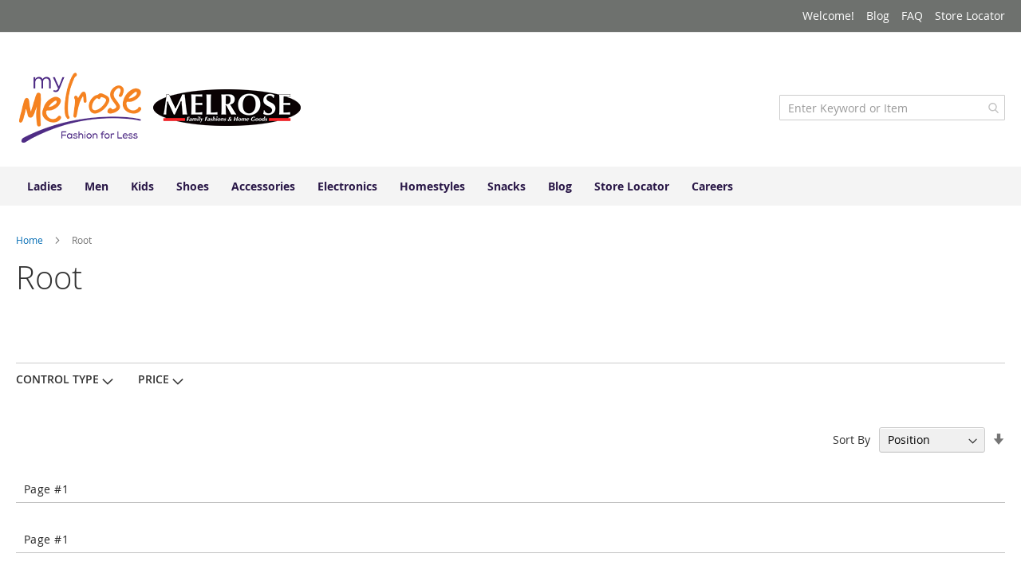

--- FILE ---
content_type: text/html; charset=UTF-8
request_url: https://melrosestore.com/electronics-and-homegoods
body_size: 31480
content:
<!doctype html>
<html lang="en">
    <head prefix="og: http://ogp.me/ns# category: http://ogp.me/ns/category#">
        <script>
    var LOCALE = 'en\u002DUS';
    var BASE_URL = 'https\u003A\u002F\u002Fmelrosestore.com\u002F';
    var require = {
        'baseUrl': 'https\u003A\u002F\u002Fmelrosestore.com\u002Fstatic\u002Fversion1765463988\u002Ffrontend\u002FMagento\u002Fluma\u002Fen_US'
    };</script>        <meta charset="utf-8"/>
<meta name="title" content="Root"/>
<meta name="robots" content="INDEX,FOLLOW"/>
<meta name="viewport" content="width=device-width, initial-scale=1"/>
<meta name="format-detection" content="telephone=no"/>
<title>Root</title>
<link  rel="stylesheet" type="text/css"  media="all" href="https://melrosestore.com/static/version1765463988/frontend/Magento/luma/en_US/mage/calendar.css" />
<link  rel="stylesheet" type="text/css"  media="all" href="https://melrosestore.com/static/version1765463988/frontend/Magento/luma/en_US/css/styles-m.css" />
<link  rel="stylesheet" type="text/css"  media="all" href="https://melrosestore.com/static/version1765463988/frontend/Magento/luma/en_US/Amasty_Base/vendor/slick/amslick.min.css" />
<link  rel="stylesheet" type="text/css"  media="all" href="https://melrosestore.com/static/version1765463988/frontend/Magento/luma/en_US/Amasty_Customform/css/form-builder.css" />
<link  rel="stylesheet" type="text/css"  media="all" href="https://melrosestore.com/static/version1765463988/frontend/Magento/luma/en_US/Amasty_Customform/css/form-render.css" />
<link  rel="stylesheet" type="text/css"  media="all" href="https://melrosestore.com/static/version1765463988/frontend/Magento/luma/en_US/Amasty_HidePrice/js/fancyambox/jquery.fancyambox.min.css" />
<link  rel="stylesheet" type="text/css"  media="all" href="https://melrosestore.com/static/version1765463988/frontend/Magento/luma/en_US/Amasty_HidePrice/css/amhideprice.css" />
<link  rel="stylesheet" type="text/css"  media="all" href="https://melrosestore.com/static/version1765463988/frontend/Magento/luma/en_US/Amasty_InstagramFeed/vendor/fancybox/jquery.fancyambox.min.css" />
<link  rel="stylesheet" type="text/css"  media="all" href="https://melrosestore.com/static/version1765463988/frontend/Magento/luma/en_US/Amasty_LibSwiperJs/vendor/swiper/swiper.min.css" />
<link  rel="stylesheet" type="text/css"  media="all" href="https://melrosestore.com/static/version1765463988/frontend/Magento/luma/en_US/Amasty_Label/vendor/tooltipster/css/tooltipster.min.css" />
<link  rel="stylesheet" type="text/css"  media="all" href="https://melrosestore.com/static/version1765463988/frontend/Magento/luma/en_US/Amasty_Storelocator/vendor/chosen/chosen.min.css" />
<link  rel="stylesheet" type="text/css"  media="all" href="https://melrosestore.com/static/version1765463988/frontend/Magento/luma/en_US/Amasty_ShopbyBase/css/chosen/chosen.css" />
<link  rel="stylesheet" type="text/css"  media="screen and (min-width: 768px)" href="https://melrosestore.com/static/version1765463988/frontend/Magento/luma/en_US/css/styles-l.css" />
<link  rel="stylesheet" type="text/css"  media="print" href="https://melrosestore.com/static/version1765463988/frontend/Magento/luma/en_US/css/print.css" />
<script  type="text/javascript"  src="https://melrosestore.com/static/version1765463988/frontend/Magento/luma/en_US/requirejs/require.js"></script>
<script  type="text/javascript"  src="https://melrosestore.com/static/version1765463988/frontend/Magento/luma/en_US/mage/requirejs/mixins.js"></script>
<script  type="text/javascript"  src="https://melrosestore.com/static/version1765463988/frontend/Magento/luma/en_US/requirejs-config.js"></script>
<link rel="preload" as="font" crossorigin="anonymous" href="https://melrosestore.com/static/version1765463988/frontend/Magento/luma/en_US/fonts/opensans/light/opensans-300.woff2" />
<link rel="preload" as="font" crossorigin="anonymous" href="https://melrosestore.com/static/version1765463988/frontend/Magento/luma/en_US/fonts/opensans/regular/opensans-400.woff2" />
<link rel="preload" as="font" crossorigin="anonymous" href="https://melrosestore.com/static/version1765463988/frontend/Magento/luma/en_US/fonts/opensans/semibold/opensans-600.woff2" />
<link rel="preload" as="font" crossorigin="anonymous" href="https://melrosestore.com/static/version1765463988/frontend/Magento/luma/en_US/fonts/opensans/bold/opensans-700.woff2" />
<link rel="preload" as="font" crossorigin="anonymous" href="https://melrosestore.com/static/version1765463988/frontend/Magento/luma/en_US/fonts/Luma-Icons.woff2" />
<link  rel="canonical" href="https://melrosestore.com/all-products" />
<link  rel="icon" type="image/x-icon" href="https://melrosestore.com/media/favicon/stores/1/favicon-128x128.png" />
<link  rel="shortcut icon" type="image/x-icon" href="https://melrosestore.com/media/favicon/stores/1/favicon-128x128.png" />
<!-- Google Tag Manager -->
<script>(function(w,d,s,l,i){w[l]=w[l]||[];w[l].push({'gtm.start':
new Date().getTime(),event:'gtm.js'});var f=d.getElementsByTagName(s)[0],
j=d.createElement(s),dl=l!='dataLayer'?'&l='+l:'';j.async=true;j.src=
'https://www.googletagmanager.com/gtm.js?id='+i+dl;f.parentNode.insertBefore(j,f);
})(window,document,'script','dataLayer','GTM-5WJWKVC');</script>
<!-- End Google Tag Manager -->        <!-- BEGIN GOOGLE ANALYTICS CODE -->
<script type="text/x-magento-init">
{
    "*": {
        "Magento_GoogleAnalytics/js/google-analytics": {
            "isCookieRestrictionModeEnabled": 0,
            "currentWebsite": 1,
            "cookieName": "user_allowed_save_cookie",
            "ordersTrackingData": [],
            "pageTrackingData": {"optPageUrl":"","isAnonymizedIpActive":false,"accountId":"UA-29637490-1"}        }
    }
}
</script>
<!-- END GOOGLE ANALYTICS CODE -->

    <!-- BEGIN GOOGLE ANALYTICS 4 CODE -->
    <script type="text/x-magento-init">
    {
        "*": {
            "Magento_GoogleGtag/js/google-analytics": {"isCookieRestrictionModeEnabled":false,"currentWebsite":1,"cookieName":"user_allowed_save_cookie","pageTrackingData":{"optPageUrl":"","measurementId":"G-V47S9SLGRF"},"ordersTrackingData":[],"googleAnalyticsAvailable":true}        }
    }
    </script>
    <!-- END GOOGLE ANALYTICS 4 CODE -->
    <script type="text/x-magento-init">
        {
            "*": {
                "Magento_PageCache/js/form-key-provider": {
                    "isPaginationCacheEnabled":
                        0                }
            }
        }
    </script>
<script type="text&#x2F;javascript" src="https&#x3A;&#x2F;&#x2F;chimpstatic.com&#x2F;mcjs-connected&#x2F;js&#x2F;users&#x2F;9b945cba958d047c15e5fe257&#x2F;ce09f0c83dd7a0ae9614c29a8.js" defer="defer">
</script>    <link rel="next" href="https://melrosestore.com/electronics-and-homegoods?p=2" />
<link rel="next" href="https://melrosestore.com/electronics-and-homegoods?p=2" />
</head>
    <body data-container="body"
          data-mage-init='{"loaderAjax": {}, "loader": { "icon": "https://melrosestore.com/static/version1765463988/frontend/Magento/luma/en_US/images/loader-2.gif"}}'
        id="html-body" class="page-with-filter amasty-mega-menu page-products categorypath- category-root amshopby-index-index page-layout-1column">
        
<script type="text/x-magento-init">
    {
        "*": {
            "Magento_PageBuilder/js/widget-initializer": {
                "config": {"[data-content-type=\"slider\"][data-appearance=\"default\"]":{"Magento_PageBuilder\/js\/content-type\/slider\/appearance\/default\/widget":false},"[data-content-type=\"map\"]":{"Magento_PageBuilder\/js\/content-type\/map\/appearance\/default\/widget":false},"[data-content-type=\"row\"]":{"Magento_PageBuilder\/js\/content-type\/row\/appearance\/default\/widget":false},"[data-content-type=\"tabs\"]":{"Magento_PageBuilder\/js\/content-type\/tabs\/appearance\/default\/widget":false},"[data-content-type=\"slide\"]":{"Magento_PageBuilder\/js\/content-type\/slide\/appearance\/default\/widget":{"buttonSelector":".pagebuilder-slide-button","showOverlay":"hover","dataRole":"slide"}},"[data-content-type=\"banner\"]":{"Magento_PageBuilder\/js\/content-type\/banner\/appearance\/default\/widget":{"buttonSelector":".pagebuilder-banner-button","showOverlay":"hover","dataRole":"banner"}},"[data-content-type=\"buttons\"]":{"Magento_PageBuilder\/js\/content-type\/buttons\/appearance\/inline\/widget":false},"[data-content-type=\"products\"][data-appearance=\"carousel\"]":{"Amasty_Xsearch\/js\/content-type\/products\/appearance\/carousel\/widget-override":false}},
                "breakpoints": {"desktop":{"label":"Desktop","stage":true,"default":true,"class":"desktop-switcher","icon":"Magento_PageBuilder::css\/images\/switcher\/switcher-desktop.svg","conditions":{"min-width":"1024px"},"options":{"products":{"default":{"slidesToShow":"5"}}}},"tablet":{"conditions":{"max-width":"1024px","min-width":"768px"},"options":{"products":{"default":{"slidesToShow":"4"},"continuous":{"slidesToShow":"3"}}}},"mobile":{"label":"Mobile","stage":true,"class":"mobile-switcher","icon":"Magento_PageBuilder::css\/images\/switcher\/switcher-mobile.svg","media":"only screen and (max-width: 768px)","conditions":{"max-width":"768px","min-width":"640px"},"options":{"products":{"default":{"slidesToShow":"3"}}}},"mobile-small":{"conditions":{"max-width":"640px"},"options":{"products":{"default":{"slidesToShow":"2"},"continuous":{"slidesToShow":"1"}}}}}            }
        }
    }
</script>

<div
            class="ambanners ambanner-10"
        data-position="10"
        data-bannerid=""
        data-role="amasty-banner-container"
></div>

<div class="cookie-status-message" id="cookie-status">
    The store will not work correctly when cookies are disabled.</div>
<script type="text&#x2F;javascript">document.querySelector("#cookie-status").style.display = "none";</script>
<script type="text/x-magento-init">
    {
        "*": {
            "cookieStatus": {}
        }
    }
</script>

<script type="text/x-magento-init">
    {
        "*": {
            "mage/cookies": {
                "expires": null,
                "path": "\u002F",
                "domain": ".melrosestore.com",
                "secure": true,
                "lifetime": "3600"
            }
        }
    }
</script>
    <noscript>
        <div class="message global noscript">
            <div class="content">
                <p>
                    <strong>JavaScript seems to be disabled in your browser.</strong>
                    <span>
                        For the best experience on our site, be sure to turn on Javascript in your browser.                    </span>
                </p>
            </div>
        </div>
    </noscript>

<script>
    window.cookiesConfig = window.cookiesConfig || {};
    window.cookiesConfig.secure = true;
</script><script>    require.config({
        map: {
            '*': {
                wysiwygAdapter: 'mage/adminhtml/wysiwyg/tiny_mce/tinymce5Adapter'
            }
        }
    });</script><script>
    require.config({
        paths: {
            googleMaps: 'https\u003A\u002F\u002Fmaps.googleapis.com\u002Fmaps\u002Fapi\u002Fjs\u003Fv\u003D3\u0026key\u003DAIzaSyCZwdAxAUNGrKG5jEhBCGmYF\u002D7_2AqfAfw'
        },
        config: {
            'Magento_PageBuilder/js/utils/map': {
                style: ''
            },
            'Magento_PageBuilder/js/content-type/map/preview': {
                apiKey: 'AIzaSyCZwdAxAUNGrKG5jEhBCGmYF\u002D7_2AqfAfw',
                apiKeyErrorMessage: 'You\u0020must\u0020provide\u0020a\u0020valid\u0020\u003Ca\u0020href\u003D\u0027https\u003A\u002F\u002Fmelrosestore.com\u002Fadminhtml\u002Fsystem_config\u002Fedit\u002Fsection\u002Fcms\u002F\u0023cms_pagebuilder\u0027\u0020target\u003D\u0027_blank\u0027\u003EGoogle\u0020Maps\u0020API\u0020key\u003C\u002Fa\u003E\u0020to\u0020use\u0020a\u0020map.'
            },
            'Magento_PageBuilder/js/form/element/map': {
                apiKey: 'AIzaSyCZwdAxAUNGrKG5jEhBCGmYF\u002D7_2AqfAfw',
                apiKeyErrorMessage: 'You\u0020must\u0020provide\u0020a\u0020valid\u0020\u003Ca\u0020href\u003D\u0027https\u003A\u002F\u002Fmelrosestore.com\u002Fadminhtml\u002Fsystem_config\u002Fedit\u002Fsection\u002Fcms\u002F\u0023cms_pagebuilder\u0027\u0020target\u003D\u0027_blank\u0027\u003EGoogle\u0020Maps\u0020API\u0020key\u003C\u002Fa\u003E\u0020to\u0020use\u0020a\u0020map.'
            },
        }
    });
</script>

<script>
    require.config({
        shim: {
            'Magento_PageBuilder/js/utils/map': {
                deps: ['googleMaps']
            }
        }
    });
</script>

<div class="page-wrapper"><header id="ammenu-header-container" class="ammenu-header-container page-header"><div class="panel wrapper"><div class="panel header"><a class="action skip contentarea"
   href="#contentarea">
    <span>
        Skip to Content    </span>
</a>
<ul class="header links">    <li class="greet welcome" data-bind="scope: 'customer'">
        <!-- ko if: customer().fullname  -->
        <span class="logged-in"
              data-bind="text: new String('Welcome, %1!').
              replace('%1', customer().fullname)">
        </span>
        <!-- /ko -->
        <!-- ko ifnot: customer().fullname  -->
        <span class="not-logged-in"
              data-bind="text: 'Welcome!'"></span>
                <!-- /ko -->
    </li>
        <script type="text/x-magento-init">
        {
            "*": {
                "Magento_Ui/js/core/app": {
                    "components": {
                        "customer": {
                            "component": "Magento_Customer/js/view/customer"
                        }
                    }
                }
            }
        }
    </script>
<li class="nav item"><a href="https://melrosestore.com/blog.html">Blog</a></li><li class="nav item"><a href="https://melrosestore.com/knowledge-base/frequently-asked/">FAQ</a></li><li class="nav item"><a href="https://melrosestore.com/store-locator/">Store Locator</a></li></ul></div></div><div class="header content">
<!-- ko scope: 'index = ammenu_hamburger_toggle' -->
    <!-- ko if: $data.source.isMobile() || false -->
        <button class="ammenu-button -hamburger -trigger"
                aria-controls="ammenu-sidebar"
                aria-haspopup="menu"
                type="button"
                title="Toggling menu"
                data-bind="
                    style: {
                        color: color_settings.hamburger_icon_color
                    },
                    event: {
                        click: toggling
                    },
                    attr: {
                        'aria-expanded': isOpen().toString(),
                        'aria-hidden': $data.source.isMobile() ? 'true' : 'false'
                    }">
        </button>
                    <style>
                @media (min-width: 1025px) {
                    .ammenu-button.-hamburger.-trigger {
                        display: none;
                    }
                }
            </style>
            <!-- /ko -->
<!-- /ko -->

<a class="ammenu-logo "
   href="https://melrosestore.com/"
   title="My&#x20;Melrose&#x20;-&#x20;Fashion&#x20;for&#x20;Less&#x20;Melrose&#x20;Family&#x20;Fashion&#x20;and&#x20;Home&#x20;Goods"
   aria-label="store logo">
        <img src="https://melrosestore.com/media/logo/stores/1/Web_Logo_2023.png"
             title="My&#x20;Melrose&#x20;-&#x20;Fashion&#x20;for&#x20;Less&#x20;Melrose&#x20;Family&#x20;Fashion&#x20;and&#x20;Home&#x20;Goods"
             alt="My&#x20;Melrose&#x20;-&#x20;Fashion&#x20;for&#x20;Less&#x20;Melrose&#x20;Family&#x20;Fashion&#x20;and&#x20;Home&#x20;Goods"
                                  />
</a>

<section class="amsearch-wrapper-block"
         data-amsearch-wrapper="block"
         data-bind="
            scope: 'amsearch_wrapper',
            mageInit: {
                'Magento_Ui/js/core/app': {
                    components: {
                        amsearch_wrapper: {
                            component: 'Amasty_Xsearch/js/wrapper',
                            data: {&quot;url&quot;:&quot;https:\/\/melrosestore.com\/amasty_xsearch\/autocomplete\/index\/&quot;,&quot;url_result&quot;:&quot;https:\/\/melrosestore.com\/catalogsearch\/result\/&quot;,&quot;url_popular&quot;:&quot;https:\/\/melrosestore.com\/search\/term\/popular\/&quot;,&quot;isDynamicWidth&quot;:true,&quot;isProductBlockEnabled&quot;:true,&quot;width&quot;:900,&quot;displaySearchButton&quot;:false,&quot;fullWidth&quot;:false,&quot;minChars&quot;:3,&quot;delay&quot;:500,&quot;currentUrlEncoded&quot;:&quot;aHR0cHM6Ly9tZWxyb3Nlc3RvcmUuY29tL2VsZWN0cm9uaWNzLWFuZC1ob21lZ29vZHM~&quot;,&quot;color_settings&quot;:[],&quot;popup_display&quot;:0,&quot;preloadEnabled&quot;:true,&quot;isSeoUrlsEnabled&quot;:false,&quot;seoKey&quot;:&quot;search&quot;,&quot;isSaveSearchInputValueEnabled&quot;:false}                        }
                    }
                }
            }">
    <div class="amsearch-form-block"
          data-bind="
              style: {
                    width: resized() ? data.width + 'px' : ''
              },
              css: {
                '-opened': opened
              },
              afterRender: initCssVariables">
                
<section class="amsearch-input-wrapper"
         data-bind="
            css: {
                '-dynamic-width': data.isDynamicWidth,
                '-match': $data.readyForSearch(),
                '-typed': inputValue && inputValue().length
            }">
    <input type="text"
           name="q"
           placeholder="Enter&#x20;Keyword&#x20;or&#x20;Item"
           class="amsearch-input"
           maxlength="128"
           role="combobox"
           aria-haspopup="false"
           aria-autocomplete="both"
           autocomplete="off"
           aria-expanded="false"
           data-amsearch-block="input"
           enterkeyhint="search"
           data-bind="
                afterRender: initInputValue,
                hasFocus: focused,
                value: inputValue,
                event: {
                    keypress: onEnter
                },
                valueUpdate: 'input'">
    <!-- ko template: { name: templates.loader } --><!-- /ko -->
    <button class="amsearch-button -close -clear -icon"
            style="display: none"
            data-bind="
                event: {
                    click: inputValue.bind(this, '')
                },
                attr: {
                    title: $t('Clear Field')
                },
                visible: inputValue && inputValue().length">
    </button>
    <button class="amsearch-button -loupe -clear -icon -disabled"
            data-bind="
                event: {
                    click: search
                },
                css: {
                    '-disabled': !$data.match()
                },
                attr: {
                    title: $t('Search')
                }">
    </button>
</section>
        
        
<section class="amsearch-result-section"
         data-amsearch-js="results"
         style="display: none;"
         data-bind="
            css: {
                '-small': $data.data.width < 700 && !$data.data.fullWidth
            },
            afterRender: function (node) {
                initResultSection(node, 1)
            },
            style: resultSectionStyles(),
            visible: $data.opened()">
    <!-- ko if: !$data.match() && $data.preload() -->
        <!-- ko template: { name: templates.preload } --><!-- /ko -->
    <!-- /ko -->
    <!-- ko if: $data.match() -->
        <!-- ko template: { name: templates.results } --><!-- /ko -->
    <!-- /ko -->
    <!-- ko if: $data.message() && $data.message().length -->
        <!-- ko template: { name: templates.message } --><!-- /ko -->
    <!-- /ko -->
</section>
    </div>
    </section>


<ul class="compare wrapper"><li class="item link compare" data-bind="scope: 'compareProducts'" data-role="compare-products-link">
    <a class="action compare no-display" title="Compare&#x20;Products"
       data-bind="attr: {'href': compareProducts().listUrl}, css: {'no-display': !compareProducts().count}"
    >
        Compare Products        <span class="counter qty" data-bind="text: compareProducts().countCaption"></span>
    </a>
</li>
<script type="text/x-magento-init">
{"[data-role=compare-products-link]": {"Magento_Ui/js/core/app": {"components":{"compareProducts":{"component":"Magento_Catalog\/js\/view\/compare-products"}}}}}
</script>
</ul></div></header>


<div class="ammenu-robots-navigation">
    <nav class="navigation" data-action="navigation" aria-disabled="true" aria-hidden="true" tabindex="-1">
        <ul aria-disabled="true" aria-hidden="true">
                            
<li class="category-item nav-0" role="presentation">
    <a href="https://melrosestore.com/ladies"
       tabindex="-1"
       title="Ladies">
        Ladies    </a>
            <ul class="submenu">
                            
<li class="category-item nav-0-0" role="presentation">
    <a href="https://melrosestore.com/ladies/junior-apparel"
       tabindex="-1"
       title="Junior&#x20;Clothing">
        Junior Clothing    </a>
    </li>

                            
<li class="category-item nav-0-1" role="presentation">
    <a href="https://melrosestore.com/ladies/contemporary-apparel"
       tabindex="-1"
       title="Contemporary&#x2F;Misses&#x20;Clothing">
        Contemporary/Misses Clothing    </a>
    </li>

                            
<li class="category-item nav-0-2" role="presentation">
    <a href="https://melrosestore.com/ladies/ladies-extended-sizes"
       tabindex="-1"
       title="Ladies&#x20;Extended&#x20;Sizes">
        Ladies Extended Sizes    </a>
    </li>

                            
<li class="category-item nav-0-3" role="presentation">
    <a href="https://melrosestore.com/ladies/ladies-shoes"
       tabindex="-1"
       title="Women&#x27;s&#x20;Shoes">
        Women&#039;s Shoes    </a>
            <ul class="submenu">
                            
<li class="category-item nav-0-3-0" role="presentation">
    <a href="https://melrosestore.com/ladies/ladies-shoes/sneakers-athletic"
       tabindex="-1"
       title="Sneakers&#x20;&amp;&#x20;Athletic">
        Sneakers &amp; Athletic    </a>
    </li>

                            
<li class="category-item nav-0-3-1" role="presentation">
    <a href="https://melrosestore.com/ladies/ladies-shoes/boots-booties"
       tabindex="-1"
       title="Boots&#x20;&amp;&#x20;Booties">
        Boots &amp; Booties    </a>
    </li>

                            
<li class="category-item nav-0-3-2" role="presentation">
    <a href="https://melrosestore.com/ladies/ladies-shoes/sandals-flats"
       tabindex="-1"
       title="Sandals&#x20;&amp;&#x20;Flats">
        Sandals &amp; Flats    </a>
    </li>

                            
<li class="category-item nav-0-3-3" role="presentation">
    <a href="https://melrosestore.com/ladies/ladies-shoes/open-toe-heels"
       tabindex="-1"
       title="Open-Toe&#x20;Heels">
        Open-Toe Heels    </a>
    </li>

                            
<li class="category-item nav-0-3-4" role="presentation">
    <a href="https://melrosestore.com/ladies/ladies-shoes/close-toe-heels"
       tabindex="-1"
       title="Close-Toe&#x20;Heels">
        Close-Toe Heels    </a>
    </li>

                            
<li class="category-item nav-0-3-5" role="presentation">
    <a href="https://melrosestore.com/ladies/ladies-shoes/sale"
       tabindex="-1"
       title="Sale">
        Sale    </a>
    </li>

                            
<li class="category-item nav-0-3-6" role="presentation">
    <a href="https://melrosestore.com/ladies/ladies-shoes/shoe-accessories"
       tabindex="-1"
       title="Shoe&#x20;Accessories">
        Shoe Accessories    </a>
    </li>

                    </ul>
    </li>

                            
<li class="category-item nav-0-4" role="presentation">
    <a href="https://melrosestore.com/ladies/lingerie"
       tabindex="-1"
       title="Lingerie">
        Lingerie    </a>
    </li>

                            
<li class="category-item nav-0-5" role="presentation">
    <a href="https://melrosestore.com/ladies/beauty"
       tabindex="-1"
       title="Beauty">
        Beauty    </a>
    </li>

                    </ul>
    </li>

                            
<li class="category-item nav-1" role="presentation">
    <a href="https://melrosestore.com/men"
       tabindex="-1"
       title="Men">
        Men    </a>
            <ul class="submenu">
                            
<li class="category-item nav-1-0" role="presentation">
    <a href="https://melrosestore.com/men/men-s-apparel"
       tabindex="-1"
       title="Men&#x27;s&#x20;Clothing">
        Men&#039;s Clothing    </a>
    </li>

                            
<li class="category-item nav-1-1" role="presentation">
    <a href="https://melrosestore.com/men/men-s-accessories"
       tabindex="-1"
       title="Men&#x27;s&#x20;Accessories">
        Men&#039;s Accessories    </a>
    </li>

                            
<li class="category-item nav-1-2" role="presentation">
    <a href="https://melrosestore.com/men/men-s-shoes"
       tabindex="-1"
       title="Men&#x27;s&#x20;Shoes">
        Men&#039;s Shoes    </a>
    </li>

                    </ul>
    </li>

                            
<li class="category-item nav-2" role="presentation">
    <a href="https://melrosestore.com/kids"
       tabindex="-1"
       title="Kids">
        Kids    </a>
            <ul class="submenu">
                            
<li class="category-item nav-2-0" role="presentation">
    <a href="https://melrosestore.com/kids/girls"
       tabindex="-1"
       title="Girls">
        Girls    </a>
            <ul class="submenu">
                            
<li class="category-item nav-2-0-0" role="presentation">
    <a href="https://melrosestore.com/kids/girls/girl-s-apparel"
       tabindex="-1"
       title="Girl&#x27;s&#x20;Clothing">
        Girl&#039;s Clothing    </a>
    </li>

                            
<li class="category-item nav-2-0-1" role="presentation">
    <a href="https://melrosestore.com/kids/girls/girl-s-shoes"
       tabindex="-1"
       title="Girl&#x27;s&#x20;Shoes">
        Girl&#039;s Shoes    </a>
            <ul class="submenu">
                            
<li class="category-item nav-2-0-1-0" role="presentation">
    <a href="https://melrosestore.com/kids/girls/girl-s-shoes/shoe-accessories"
       tabindex="-1"
       title="Shoe&#x20;Accessories">
        Shoe Accessories    </a>
    </li>

                    </ul>
    </li>

                            
<li class="category-item nav-2-0-2" role="presentation">
    <a href="https://melrosestore.com/kids/girls/girl-s-accessories"
       tabindex="-1"
       title="Girl&#x27;s&#x20;Accessories">
        Girl&#039;s Accessories    </a>
    </li>

                    </ul>
    </li>

                            
<li class="category-item nav-2-1" role="presentation">
    <a href="https://melrosestore.com/kids/boys"
       tabindex="-1"
       title="Boys">
        Boys    </a>
            <ul class="submenu">
                            
<li class="category-item nav-2-1-0" role="presentation">
    <a href="https://melrosestore.com/kids/boys/boy-s-apparel"
       tabindex="-1"
       title="Boy&#x27;s&#x20;Clothing">
        Boy&#039;s Clothing    </a>
    </li>

                            
<li class="category-item nav-2-1-1" role="presentation">
    <a href="https://melrosestore.com/kids/boys/boy-s-shoes"
       tabindex="-1"
       title="Boy&#x27;s&#x20;Shoes">
        Boy&#039;s Shoes    </a>
            <ul class="submenu">
                            
<li class="category-item nav-2-1-1-0" role="presentation">
    <a href="https://melrosestore.com/kids/boys/boy-s-shoes/shoe-accessories"
       tabindex="-1"
       title="Shoe&#x20;Accessories">
        Shoe Accessories    </a>
    </li>

                    </ul>
    </li>

                            
<li class="category-item nav-2-1-2" role="presentation">
    <a href="https://melrosestore.com/kids/boys/boy-s-accessories"
       tabindex="-1"
       title="Boy&#x27;s&#x20;Accessories">
        Boy&#039;s Accessories    </a>
    </li>

                    </ul>
    </li>

                            
<li class="category-item nav-2-2" role="presentation">
    <a href="https://melrosestore.com/kids/infant-toddler"
       tabindex="-1"
       title="Infants&#x20;&amp;&#x20;Toddlers">
        Infants &amp; Toddlers    </a>
            <ul class="submenu">
                            
<li class="category-item nav-2-2-0" role="presentation">
    <a href="https://melrosestore.com/kids/infant-toddler/infant-toddler-apparel"
       tabindex="-1"
       title="Infant&#x20;&amp;&#x20;Toddlers&#x20;Clothing">
        Infant &amp; Toddlers Clothing    </a>
    </li>

                            
<li class="category-item nav-2-2-1" role="presentation">
    <a href="https://melrosestore.com/kids/infant-toddler/infant-toddlers-shoes"
       tabindex="-1"
       title="Infant&#x20;&amp;&#x20;Toddlers&#x20;Shoes">
        Infant &amp; Toddlers Shoes    </a>
    </li>

                            
<li class="category-item nav-2-2-2" role="presentation">
    <a href="https://melrosestore.com/kids/infant-toddler/infant-toddler-accessories"
       tabindex="-1"
       title="Infants&#x20;&amp;&#x20;Toddlers&#x20;Accessories">
        Infants &amp; Toddlers Accessories    </a>
    </li>

                    </ul>
    </li>

                            
<li class="category-item nav-2-3" role="presentation">
    <a href="https://melrosestore.com/kids/toys"
       tabindex="-1"
       title="Toys">
        Toys    </a>
    </li>

                    </ul>
    </li>

                            
<li class="category-item nav-3" role="presentation">
    <a href="https://melrosestore.com/shoes"
       tabindex="-1"
       title="Shoes">
        Shoes    </a>
            <ul class="submenu">
                            
<li class="category-item nav-3-0" role="presentation">
    <a href="https://melrosestore.com/shoes/women"
       tabindex="-1"
       title="Women&#x27;s&#x20;Shoes">
        Women&#039;s Shoes    </a>
            <ul class="submenu">
                            
<li class="category-item nav-3-0-0" role="presentation">
    <a href="https://melrosestore.com/shoes/women/sneakers-athletic"
       tabindex="-1"
       title="Sneakers&#x20;&amp;&#x20;Athletic">
        Sneakers &amp; Athletic    </a>
    </li>

                            
<li class="category-item nav-3-0-1" role="presentation">
    <a href="https://melrosestore.com/shoes/women/boots-booties"
       tabindex="-1"
       title="Boots&#x20;&amp;&#x20;Booties">
        Boots &amp; Booties    </a>
    </li>

                            
<li class="category-item nav-3-0-2" role="presentation">
    <a href="https://melrosestore.com/shoes/women/sandals-flats"
       tabindex="-1"
       title="Sandals&#x20;&amp;&#x20;Flats">
        Sandals &amp; Flats    </a>
    </li>

                            
<li class="category-item nav-3-0-3" role="presentation">
    <a href="https://melrosestore.com/shoes/women/open-toe-heels"
       tabindex="-1"
       title="Open-Toe&#x20;Heels">
        Open-Toe Heels    </a>
    </li>

                            
<li class="category-item nav-3-0-4" role="presentation">
    <a href="https://melrosestore.com/shoes/women/close-toe-heels"
       tabindex="-1"
       title="Close-Toe&#x20;Heels">
        Close-Toe Heels    </a>
    </li>

                            
<li class="category-item nav-3-0-5" role="presentation">
    <a href="https://melrosestore.com/shoes/women/sale"
       tabindex="-1"
       title="Sale">
        Sale    </a>
    </li>

                    </ul>
    </li>

                            
<li class="category-item nav-3-1" role="presentation">
    <a href="https://melrosestore.com/shoes/girls"
       tabindex="-1"
       title="Girl&#x27;s&#x20;Shoes">
        Girl&#039;s Shoes    </a>
    </li>

                            
<li class="category-item nav-3-2" role="presentation">
    <a href="https://melrosestore.com/shoes/boys"
       tabindex="-1"
       title="Boy&#x27;s&#x20;Shoes">
        Boy&#039;s Shoes    </a>
    </li>

                            
<li class="category-item nav-3-3" role="presentation">
    <a href="https://melrosestore.com/shoes/shoe-accessories"
       tabindex="-1"
       title="Shoe&#x20;Accessories">
        Shoe Accessories    </a>
    </li>

                            
<li class="category-item nav-3-4" role="presentation">
    <a href="https://melrosestore.com/shoes/infant-toddlers-shoes"
       tabindex="-1"
       title="Infants&#x20;&amp;&#x20;Toddlers&#x20;Shoes">
        Infants &amp; Toddlers Shoes    </a>
    </li>

                    </ul>
    </li>

                            
<li class="category-item nav-4" role="presentation">
    <a href="https://melrosestore.com/accessories"
       tabindex="-1"
       title="Accessories">
        Accessories    </a>
            <ul class="submenu">
                            
<li class="category-item nav-4-0" role="presentation">
    <a href="https://melrosestore.com/accessories/handbags"
       tabindex="-1"
       title="Handbags">
        Handbags    </a>
    </li>

                            
<li class="category-item nav-4-1" role="presentation">
    <a href="https://melrosestore.com/accessories/jewelry"
       tabindex="-1"
       title="Jewelry&#x20;">
        Jewelry     </a>
    </li>

                            
<li class="category-item nav-4-2" role="presentation">
    <a href="https://melrosestore.com/accessories/hats"
       tabindex="-1"
       title="Hats">
        Hats    </a>
    </li>

                            
<li class="category-item nav-4-3" role="presentation">
    <a href="https://melrosestore.com/accessories/backpacks"
       tabindex="-1"
       title="Backpacks">
        Backpacks    </a>
    </li>

                            
<li class="category-item nav-4-4" role="presentation">
    <a href="https://melrosestore.com/accessories/wallets"
       tabindex="-1"
       title="Wallets">
        Wallets    </a>
    </li>

                            
<li class="category-item nav-4-5" role="presentation">
    <a href="https://melrosestore.com/accessories/belts"
       tabindex="-1"
       title="Belts">
        Belts    </a>
    </li>

                            
<li class="category-item nav-4-6" role="presentation">
    <a href="https://melrosestore.com/accessories/keychains"
       tabindex="-1"
       title="Keychains">
        Keychains    </a>
    </li>

                            
<li class="category-item nav-4-7" role="presentation">
    <a href="https://melrosestore.com/accessories/sunglasses"
       tabindex="-1"
       title="Sunglasses">
        Sunglasses    </a>
    </li>

                            
<li class="category-item nav-4-8" role="presentation">
    <a href="https://melrosestore.com/accessories/hair-accessories"
       tabindex="-1"
       title="Hair&#x20;Accessories">
        Hair Accessories    </a>
    </li>

                    </ul>
    </li>

                            
<li class="category-item nav-5" role="presentation">
    <a href="https://melrosestore.com/electronics"
       tabindex="-1"
       title="Electronics">
        Electronics    </a>
            <ul class="submenu">
                            
<li class="category-item nav-5-0" role="presentation">
    <a href="https://melrosestore.com/electronics/ear-buds"
       tabindex="-1"
       title="Ear&#x20;Buds">
        Ear Buds    </a>
    </li>

                            
<li class="category-item nav-5-1" role="presentation">
    <a href="https://melrosestore.com/electronics/bluetooth-speakers"
       tabindex="-1"
       title="Bluetooth&#x20;Speakers">
        Bluetooth Speakers    </a>
    </li>

                            
<li class="category-item nav-5-2" role="presentation">
    <a href="https://melrosestore.com/electronics/headphones"
       tabindex="-1"
       title="Headphones">
        Headphones    </a>
    </li>

                            
<li class="category-item nav-5-3" role="presentation">
    <a href="https://melrosestore.com/electronics/phone-accessories"
       tabindex="-1"
       title="Phone&#x20;Accessories">
        Phone Accessories    </a>
    </li>

                            
<li class="category-item nav-5-4" role="presentation">
    <a href="https://melrosestore.com/electronics/lighting"
       tabindex="-1"
       title="Lighting">
        Lighting    </a>
    </li>

                            
<li class="category-item nav-5-5" role="presentation">
    <a href="https://melrosestore.com/electronics/gaming-accessories"
       tabindex="-1"
       title="Gaming&#x20;Accessories">
        Gaming Accessories    </a>
    </li>

                    </ul>
    </li>

                            
<li class="category-item nav-6" role="presentation">
    <a href="https://melrosestore.com/homestyles"
       tabindex="-1"
       title="Homestyles">
        Homestyles    </a>
            <ul class="submenu">
                            
<li class="category-item nav-6-0" role="presentation">
    <a href="https://melrosestore.com/homestyles/kitchen"
       tabindex="-1"
       title="Kitchen">
        Kitchen    </a>
    </li>

                            
<li class="category-item nav-6-1" role="presentation">
    <a href="https://melrosestore.com/homestyles/bath"
       tabindex="-1"
       title="Bath">
        Bath    </a>
    </li>

                            
<li class="category-item nav-6-2" role="presentation">
    <a href="https://melrosestore.com/homestyles/automotive"
       tabindex="-1"
       title="Automotive">
        Automotive    </a>
    </li>

                            
<li class="category-item nav-6-3" role="presentation">
    <a href="https://melrosestore.com/homestyles/outdoor"
       tabindex="-1"
       title="Outdoor">
        Outdoor    </a>
    </li>

                            
<li class="category-item nav-6-4" role="presentation">
    <a href="https://melrosestore.com/homestyles/pet-items"
       tabindex="-1"
       title="Pet&#x20;Items">
        Pet Items    </a>
    </li>

                            
<li class="category-item nav-6-5" role="presentation">
    <a href="https://melrosestore.com/homestyles/bedroom"
       tabindex="-1"
       title="Bedroom">
        Bedroom    </a>
    </li>

                            
<li class="category-item nav-6-6" role="presentation">
    <a href="https://melrosestore.com/homestyles/wall-decor"
       tabindex="-1"
       title="Wall&#x20;D&#xE9;cor">
        Wall Décor    </a>
    </li>

                    </ul>
    </li>

                            
<li class="category-item nav-7" role="presentation">
    <a href="https://melrosestore.com/snacks-refreshments"
       tabindex="-1"
       title="Snacks">
        Snacks    </a>
    </li>

                            
<li class="category-item nav-8" role="presentation">
    <a href="https://melrosestore.com/blog.html"
       tabindex="-1"
       title="Blog">
        Blog    </a>
    </li>

                            
<li class="category-item nav-9" role="presentation">
    <a href="https://melrosestore.com/store-locator"
       tabindex="-1"
       title="Store&#x20;Locator">
        Store Locator    </a>
    </li>

                            
<li class="category-item nav-10" role="presentation">
    <a href="https://melrosestore.com/careers"
       tabindex="-1"
       title="Careers">
        Careers    </a>
    </li>

                    </ul>
    </nav>
</div>

<div class="ammenu-menu-wrapper"
         data-nosnippet
         data-bind="
            scope: 'ammenu_wrapper',
            mageInit: {
                'Magento_Ui/js/core/app': {
                    components: {
                        'ammenu_wrapper': {
                            component: 'Amasty_MegaMenuLite/js/wrapper',
                            data: {&quot;type&quot;:{&quot;value&quot;:1,&quot;label&quot;:&quot;vertical&quot;},&quot;submenu_type&quot;:false,&quot;width&quot;:0,&quot;width_value&quot;:0,&quot;column_count&quot;:4,&quot;hide_content&quot;:false,&quot;desktop_font&quot;:700,&quot;mobile_font&quot;:700,&quot;elems&quot;:[{&quot;type&quot;:{&quot;value&quot;:1,&quot;label&quot;:&quot;vertical&quot;},&quot;submenu_type&quot;:false,&quot;width&quot;:0,&quot;width_value&quot;:0,&quot;column_count&quot;:4,&quot;hide_content&quot;:false,&quot;desktop_font&quot;:700,&quot;mobile_font&quot;:700,&quot;elems&quot;:[{&quot;type&quot;:{&quot;value&quot;:0,&quot;label&quot;:&quot;do not show&quot;},&quot;submenu_type&quot;:false,&quot;width&quot;:0,&quot;width_value&quot;:0,&quot;column_count&quot;:4,&quot;hide_content&quot;:false,&quot;desktop_font&quot;:700,&quot;mobile_font&quot;:700,&quot;elems&quot;:[],&quot;__disableTmpl&quot;:true,&quot;name&quot;:&quot;Junior Clothing&quot;,&quot;is_category&quot;:true,&quot;id&quot;:&quot;category-node-214&quot;,&quot;status&quot;:1,&quot;sort_order&quot;:null,&quot;content&quot;:&quot;&lt;div data-content-type=\&quot;row\&quot; data-appearance=\&quot;contained\&quot; data-element=\&quot;main\&quot;&gt;&lt;div data-enable-parallax=\&quot;0\&quot; data-parallax-speed=\&quot;0.5\&quot; data-background-images=\&quot;{}\&quot; data-element=\&quot;inner\&quot; style=\&quot;justify-content: flex-start; display: flex; flex-direction: column; background-position: left top; background-size: cover; background-repeat: no-repeat; background-attachment: scroll; border-style: none; border-width: 1px; border-radius: 0px; margin: 0px 0px 10px; padding: 10px;\&quot;&gt;&lt;div data-content-type=\&quot;ammega_menu_widget\&quot; data-appearance=\&quot;default\&quot; data-element=\&quot;main\&quot; style=\&quot;border-style: none; border-width: 1px; border-radius: 0px; margin: 0px; padding: 0px;\&quot;&gt;&lt;\/div&gt;&lt;\/div&gt;&lt;\/div&gt;&quot;,&quot;url&quot;:&quot;https:\/\/melrosestore.com\/ladies\/junior-apparel&quot;,&quot;current&quot;:false},{&quot;type&quot;:{&quot;value&quot;:0,&quot;label&quot;:&quot;do not show&quot;},&quot;submenu_type&quot;:false,&quot;width&quot;:0,&quot;width_value&quot;:0,&quot;column_count&quot;:4,&quot;hide_content&quot;:false,&quot;desktop_font&quot;:700,&quot;mobile_font&quot;:700,&quot;elems&quot;:[],&quot;__disableTmpl&quot;:true,&quot;name&quot;:&quot;Contemporary\/Misses Clothing&quot;,&quot;is_category&quot;:true,&quot;id&quot;:&quot;category-node-257&quot;,&quot;status&quot;:1,&quot;sort_order&quot;:null,&quot;content&quot;:&quot;&lt;div data-content-type=\&quot;row\&quot; data-appearance=\&quot;contained\&quot; data-element=\&quot;main\&quot;&gt;&lt;div data-enable-parallax=\&quot;0\&quot; data-parallax-speed=\&quot;0.5\&quot; data-background-images=\&quot;{}\&quot; data-element=\&quot;inner\&quot; style=\&quot;justify-content: flex-start; display: flex; flex-direction: column; background-position: left top; background-size: cover; background-repeat: no-repeat; background-attachment: scroll; border-style: none; border-width: 1px; border-radius: 0px; margin: 0px 0px 10px; padding: 10px;\&quot;&gt;&lt;div data-content-type=\&quot;ammega_menu_widget\&quot; data-appearance=\&quot;default\&quot; data-element=\&quot;main\&quot; style=\&quot;border-style: none; border-width: 1px; border-radius: 0px; margin: 0px; padding: 0px;\&quot;&gt;&lt;\/div&gt;&lt;\/div&gt;&lt;\/div&gt;&quot;,&quot;url&quot;:&quot;https:\/\/melrosestore.com\/ladies\/contemporary-apparel&quot;,&quot;current&quot;:false},{&quot;type&quot;:{&quot;value&quot;:0,&quot;label&quot;:&quot;do not show&quot;},&quot;submenu_type&quot;:false,&quot;width&quot;:0,&quot;width_value&quot;:0,&quot;column_count&quot;:4,&quot;hide_content&quot;:false,&quot;desktop_font&quot;:700,&quot;mobile_font&quot;:700,&quot;elems&quot;:[],&quot;__disableTmpl&quot;:true,&quot;name&quot;:&quot;Ladies Extended Sizes&quot;,&quot;is_category&quot;:true,&quot;id&quot;:&quot;category-node-52&quot;,&quot;status&quot;:1,&quot;sort_order&quot;:&quot;2&quot;,&quot;content&quot;:&quot;&lt;div data-content-type=\&quot;row\&quot; data-appearance=\&quot;contained\&quot; data-element=\&quot;main\&quot;&gt;&lt;div data-enable-parallax=\&quot;0\&quot; data-parallax-speed=\&quot;0.5\&quot; data-background-images=\&quot;{}\&quot; data-element=\&quot;inner\&quot; style=\&quot;justify-content: flex-start; display: flex; flex-direction: column; background-position: left top; background-size: cover; background-repeat: no-repeat; background-attachment: scroll; border-style: none; border-width: 1px; border-radius: 0px; margin: 0px 0px 10px; padding: 10px;\&quot;&gt;&lt;div data-content-type=\&quot;ammega_menu_widget\&quot; data-appearance=\&quot;default\&quot; data-element=\&quot;main\&quot; style=\&quot;border-style: none; border-width: 1px; border-radius: 0px; margin: 0px; padding: 0px;\&quot;&gt;&lt;\/div&gt;&lt;\/div&gt;&lt;\/div&gt;&quot;,&quot;url&quot;:&quot;https:\/\/melrosestore.com\/ladies\/ladies-extended-sizes&quot;,&quot;current&quot;:false},{&quot;type&quot;:{&quot;value&quot;:0,&quot;label&quot;:&quot;do not show&quot;},&quot;submenu_type&quot;:false,&quot;width&quot;:0,&quot;width_value&quot;:0,&quot;column_count&quot;:4,&quot;hide_content&quot;:false,&quot;desktop_font&quot;:700,&quot;mobile_font&quot;:700,&quot;elems&quot;:[{&quot;type&quot;:{&quot;value&quot;:0,&quot;label&quot;:&quot;do not show&quot;},&quot;submenu_type&quot;:false,&quot;width&quot;:0,&quot;width_value&quot;:0,&quot;column_count&quot;:4,&quot;hide_content&quot;:false,&quot;desktop_font&quot;:700,&quot;mobile_font&quot;:700,&quot;elems&quot;:[],&quot;__disableTmpl&quot;:true,&quot;name&quot;:&quot;Sneakers &amp; Athletic&quot;,&quot;is_category&quot;:true,&quot;id&quot;:&quot;category-node-239&quot;,&quot;status&quot;:1,&quot;sort_order&quot;:null,&quot;content&quot;:&quot;&lt;div data-content-type=\&quot;row\&quot; data-appearance=\&quot;contained\&quot; data-element=\&quot;main\&quot;&gt;&lt;div data-enable-parallax=\&quot;0\&quot; data-parallax-speed=\&quot;0.5\&quot; data-background-images=\&quot;{}\&quot; data-element=\&quot;inner\&quot; style=\&quot;justify-content: flex-start; display: flex; flex-direction: column; background-position: left top; background-size: cover; background-repeat: no-repeat; background-attachment: scroll; border-style: none; border-width: 1px; border-radius: 0px; margin: 0px 0px 10px; padding: 10px;\&quot;&gt;&lt;div data-content-type=\&quot;ammega_menu_widget\&quot; data-appearance=\&quot;default\&quot; data-element=\&quot;main\&quot; style=\&quot;border-style: none; border-width: 1px; border-radius: 0px; margin: 0px; padding: 0px;\&quot;&gt;&lt;\/div&gt;&lt;\/div&gt;&lt;\/div&gt;&quot;,&quot;url&quot;:&quot;https:\/\/melrosestore.com\/ladies\/ladies-shoes\/sneakers-athletic&quot;,&quot;current&quot;:false},{&quot;type&quot;:{&quot;value&quot;:0,&quot;label&quot;:&quot;do not show&quot;},&quot;submenu_type&quot;:false,&quot;width&quot;:0,&quot;width_value&quot;:0,&quot;column_count&quot;:4,&quot;hide_content&quot;:false,&quot;desktop_font&quot;:700,&quot;mobile_font&quot;:700,&quot;elems&quot;:[],&quot;__disableTmpl&quot;:true,&quot;name&quot;:&quot;Boots &amp; Booties&quot;,&quot;is_category&quot;:true,&quot;id&quot;:&quot;category-node-240&quot;,&quot;status&quot;:1,&quot;sort_order&quot;:null,&quot;content&quot;:&quot;&lt;div data-content-type=\&quot;row\&quot; data-appearance=\&quot;contained\&quot; data-element=\&quot;main\&quot;&gt;&lt;div data-enable-parallax=\&quot;0\&quot; data-parallax-speed=\&quot;0.5\&quot; data-background-images=\&quot;{}\&quot; data-element=\&quot;inner\&quot; style=\&quot;justify-content: flex-start; display: flex; flex-direction: column; background-position: left top; background-size: cover; background-repeat: no-repeat; background-attachment: scroll; border-style: none; border-width: 1px; border-radius: 0px; margin: 0px 0px 10px; padding: 10px;\&quot;&gt;&lt;div data-content-type=\&quot;ammega_menu_widget\&quot; data-appearance=\&quot;default\&quot; data-element=\&quot;main\&quot; style=\&quot;border-style: none; border-width: 1px; border-radius: 0px; margin: 0px; padding: 0px;\&quot;&gt;&lt;\/div&gt;&lt;\/div&gt;&lt;\/div&gt;&quot;,&quot;url&quot;:&quot;https:\/\/melrosestore.com\/ladies\/ladies-shoes\/boots-booties&quot;,&quot;current&quot;:false},{&quot;type&quot;:{&quot;value&quot;:0,&quot;label&quot;:&quot;do not show&quot;},&quot;submenu_type&quot;:false,&quot;width&quot;:0,&quot;width_value&quot;:0,&quot;column_count&quot;:4,&quot;hide_content&quot;:false,&quot;desktop_font&quot;:700,&quot;mobile_font&quot;:700,&quot;elems&quot;:[],&quot;__disableTmpl&quot;:true,&quot;name&quot;:&quot;Sandals &amp; Flats&quot;,&quot;is_category&quot;:true,&quot;id&quot;:&quot;category-node-241&quot;,&quot;status&quot;:1,&quot;sort_order&quot;:null,&quot;content&quot;:&quot;&lt;div data-content-type=\&quot;row\&quot; data-appearance=\&quot;contained\&quot; data-element=\&quot;main\&quot;&gt;&lt;div data-enable-parallax=\&quot;0\&quot; data-parallax-speed=\&quot;0.5\&quot; data-background-images=\&quot;{}\&quot; data-element=\&quot;inner\&quot; style=\&quot;justify-content: flex-start; display: flex; flex-direction: column; background-position: left top; background-size: cover; background-repeat: no-repeat; background-attachment: scroll; border-style: none; border-width: 1px; border-radius: 0px; margin: 0px 0px 10px; padding: 10px;\&quot;&gt;&lt;div data-content-type=\&quot;ammega_menu_widget\&quot; data-appearance=\&quot;default\&quot; data-element=\&quot;main\&quot; style=\&quot;border-style: none; border-width: 1px; border-radius: 0px; margin: 0px; padding: 0px;\&quot;&gt;&lt;\/div&gt;&lt;\/div&gt;&lt;\/div&gt;&quot;,&quot;url&quot;:&quot;https:\/\/melrosestore.com\/ladies\/ladies-shoes\/sandals-flats&quot;,&quot;current&quot;:false},{&quot;type&quot;:{&quot;value&quot;:0,&quot;label&quot;:&quot;do not show&quot;},&quot;submenu_type&quot;:false,&quot;width&quot;:0,&quot;width_value&quot;:0,&quot;column_count&quot;:4,&quot;hide_content&quot;:false,&quot;desktop_font&quot;:700,&quot;mobile_font&quot;:700,&quot;elems&quot;:[],&quot;__disableTmpl&quot;:true,&quot;name&quot;:&quot;Open-Toe Heels&quot;,&quot;is_category&quot;:true,&quot;id&quot;:&quot;category-node-242&quot;,&quot;status&quot;:1,&quot;sort_order&quot;:null,&quot;content&quot;:&quot;&lt;div data-content-type=\&quot;row\&quot; data-appearance=\&quot;contained\&quot; data-element=\&quot;main\&quot;&gt;&lt;div data-enable-parallax=\&quot;0\&quot; data-parallax-speed=\&quot;0.5\&quot; data-background-images=\&quot;{}\&quot; data-element=\&quot;inner\&quot; style=\&quot;justify-content: flex-start; display: flex; flex-direction: column; background-position: left top; background-size: cover; background-repeat: no-repeat; background-attachment: scroll; border-style: none; border-width: 1px; border-radius: 0px; margin: 0px 0px 10px; padding: 10px;\&quot;&gt;&lt;div data-content-type=\&quot;ammega_menu_widget\&quot; data-appearance=\&quot;default\&quot; data-element=\&quot;main\&quot; style=\&quot;border-style: none; border-width: 1px; border-radius: 0px; margin: 0px; padding: 0px;\&quot;&gt;&lt;\/div&gt;&lt;\/div&gt;&lt;\/div&gt;&quot;,&quot;url&quot;:&quot;https:\/\/melrosestore.com\/ladies\/ladies-shoes\/open-toe-heels&quot;,&quot;current&quot;:false},{&quot;type&quot;:{&quot;value&quot;:0,&quot;label&quot;:&quot;do not show&quot;},&quot;submenu_type&quot;:false,&quot;width&quot;:0,&quot;width_value&quot;:0,&quot;column_count&quot;:4,&quot;hide_content&quot;:false,&quot;desktop_font&quot;:700,&quot;mobile_font&quot;:700,&quot;elems&quot;:[],&quot;__disableTmpl&quot;:true,&quot;name&quot;:&quot;Close-Toe Heels&quot;,&quot;is_category&quot;:true,&quot;id&quot;:&quot;category-node-243&quot;,&quot;status&quot;:1,&quot;sort_order&quot;:null,&quot;content&quot;:&quot;&lt;div data-content-type=\&quot;row\&quot; data-appearance=\&quot;contained\&quot; data-element=\&quot;main\&quot;&gt;&lt;div data-enable-parallax=\&quot;0\&quot; data-parallax-speed=\&quot;0.5\&quot; data-background-images=\&quot;{}\&quot; data-element=\&quot;inner\&quot; style=\&quot;justify-content: flex-start; display: flex; flex-direction: column; background-position: left top; background-size: cover; background-repeat: no-repeat; background-attachment: scroll; border-style: none; border-width: 1px; border-radius: 0px; margin: 0px 0px 10px; padding: 10px;\&quot;&gt;&lt;div data-content-type=\&quot;ammega_menu_widget\&quot; data-appearance=\&quot;default\&quot; data-element=\&quot;main\&quot; style=\&quot;border-style: none; border-width: 1px; border-radius: 0px; margin: 0px; padding: 0px;\&quot;&gt;&lt;\/div&gt;&lt;\/div&gt;&lt;\/div&gt;&quot;,&quot;url&quot;:&quot;https:\/\/melrosestore.com\/ladies\/ladies-shoes\/close-toe-heels&quot;,&quot;current&quot;:false},{&quot;type&quot;:{&quot;value&quot;:0,&quot;label&quot;:&quot;do not show&quot;},&quot;submenu_type&quot;:false,&quot;width&quot;:0,&quot;width_value&quot;:0,&quot;column_count&quot;:4,&quot;hide_content&quot;:false,&quot;desktop_font&quot;:700,&quot;mobile_font&quot;:700,&quot;elems&quot;:[],&quot;__disableTmpl&quot;:true,&quot;name&quot;:&quot;Sale&quot;,&quot;is_category&quot;:true,&quot;id&quot;:&quot;category-node-246&quot;,&quot;status&quot;:1,&quot;sort_order&quot;:null,&quot;content&quot;:&quot;&lt;div data-content-type=\&quot;row\&quot; data-appearance=\&quot;contained\&quot; data-element=\&quot;main\&quot;&gt;&lt;div data-enable-parallax=\&quot;0\&quot; data-parallax-speed=\&quot;0.5\&quot; data-background-images=\&quot;{}\&quot; data-element=\&quot;inner\&quot; style=\&quot;justify-content: flex-start; display: flex; flex-direction: column; background-position: left top; background-size: cover; background-repeat: no-repeat; background-attachment: scroll; border-style: none; border-width: 1px; border-radius: 0px; margin: 0px 0px 10px; padding: 10px;\&quot;&gt;&lt;div data-content-type=\&quot;ammega_menu_widget\&quot; data-appearance=\&quot;default\&quot; data-element=\&quot;main\&quot; style=\&quot;border-style: none; border-width: 1px; border-radius: 0px; margin: 0px; padding: 0px;\&quot;&gt;&lt;\/div&gt;&lt;\/div&gt;&lt;\/div&gt;&quot;,&quot;url&quot;:&quot;https:\/\/melrosestore.com\/ladies\/ladies-shoes\/sale&quot;,&quot;current&quot;:false},{&quot;type&quot;:{&quot;value&quot;:0,&quot;label&quot;:&quot;do not show&quot;},&quot;submenu_type&quot;:false,&quot;width&quot;:0,&quot;width_value&quot;:0,&quot;column_count&quot;:4,&quot;hide_content&quot;:false,&quot;desktop_font&quot;:700,&quot;mobile_font&quot;:700,&quot;elems&quot;:[],&quot;__disableTmpl&quot;:true,&quot;name&quot;:&quot;Shoe Accessories&quot;,&quot;is_category&quot;:true,&quot;id&quot;:&quot;category-node-253&quot;,&quot;status&quot;:1,&quot;sort_order&quot;:null,&quot;content&quot;:&quot;&lt;div data-content-type=\&quot;row\&quot; data-appearance=\&quot;contained\&quot; data-element=\&quot;main\&quot;&gt;&lt;div data-enable-parallax=\&quot;0\&quot; data-parallax-speed=\&quot;0.5\&quot; data-background-images=\&quot;{}\&quot; data-element=\&quot;inner\&quot; style=\&quot;justify-content: flex-start; display: flex; flex-direction: column; background-position: left top; background-size: cover; background-repeat: no-repeat; background-attachment: scroll; border-style: none; border-width: 1px; border-radius: 0px; margin: 0px 0px 10px; padding: 10px;\&quot;&gt;&lt;div data-content-type=\&quot;ammega_menu_widget\&quot; data-appearance=\&quot;default\&quot; data-element=\&quot;main\&quot; style=\&quot;border-style: none; border-width: 1px; border-radius: 0px; margin: 0px; padding: 0px;\&quot;&gt;&lt;\/div&gt;&lt;\/div&gt;&lt;\/div&gt;&quot;,&quot;url&quot;:&quot;https:\/\/melrosestore.com\/ladies\/ladies-shoes\/shoe-accessories&quot;,&quot;current&quot;:false}],&quot;__disableTmpl&quot;:true,&quot;name&quot;:&quot;Women&#039;s Shoes&quot;,&quot;is_category&quot;:true,&quot;id&quot;:&quot;category-node-213&quot;,&quot;status&quot;:1,&quot;sort_order&quot;:null,&quot;content&quot;:&quot;&lt;div data-content-type=\&quot;row\&quot; data-appearance=\&quot;contained\&quot; data-element=\&quot;main\&quot;&gt;&lt;div data-enable-parallax=\&quot;0\&quot; data-parallax-speed=\&quot;0.5\&quot; data-background-images=\&quot;{}\&quot; data-element=\&quot;inner\&quot; style=\&quot;justify-content: flex-start; display: flex; flex-direction: column; background-position: left top; background-size: cover; background-repeat: no-repeat; background-attachment: scroll; border-style: none; border-width: 1px; border-radius: 0px; margin: 0px 0px 10px; padding: 10px;\&quot;&gt;&lt;div data-content-type=\&quot;ammega_menu_widget\&quot; data-appearance=\&quot;default\&quot; data-element=\&quot;main\&quot; style=\&quot;border-style: none; border-width: 1px; border-radius: 0px; margin: 0px; padding: 0px;\&quot;&gt;&lt;!-- ko scope: \&quot;index = ammenu_columns_wrapper\&quot; --&gt; &lt;!-- ko template: getTemplate() --&gt;&lt;!-- \/ko --&gt; &lt;!-- \/ko --&gt;&lt;\/div&gt;&lt;\/div&gt;&lt;\/div&gt;&quot;,&quot;url&quot;:&quot;https:\/\/melrosestore.com\/ladies\/ladies-shoes&quot;,&quot;current&quot;:false},{&quot;type&quot;:{&quot;value&quot;:0,&quot;label&quot;:&quot;do not show&quot;},&quot;submenu_type&quot;:false,&quot;width&quot;:0,&quot;width_value&quot;:0,&quot;column_count&quot;:4,&quot;hide_content&quot;:false,&quot;desktop_font&quot;:700,&quot;mobile_font&quot;:700,&quot;elems&quot;:[],&quot;__disableTmpl&quot;:true,&quot;name&quot;:&quot;Lingerie&quot;,&quot;is_category&quot;:true,&quot;id&quot;:&quot;category-node-202&quot;,&quot;status&quot;:1,&quot;sort_order&quot;:null,&quot;content&quot;:&quot;&lt;div data-content-type=\&quot;row\&quot; data-appearance=\&quot;contained\&quot; data-element=\&quot;main\&quot;&gt;&lt;div data-enable-parallax=\&quot;0\&quot; data-parallax-speed=\&quot;0.5\&quot; data-background-images=\&quot;{}\&quot; data-element=\&quot;inner\&quot; style=\&quot;justify-content: flex-start; display: flex; flex-direction: column; background-position: left top; background-size: cover; background-repeat: no-repeat; background-attachment: scroll; border-style: none; border-width: 1px; border-radius: 0px; margin: 0px 0px 10px; padding: 10px;\&quot;&gt;&lt;div data-content-type=\&quot;ammega_menu_widget\&quot; data-appearance=\&quot;default\&quot; data-element=\&quot;main\&quot; style=\&quot;border-style: none; border-width: 1px; border-radius: 0px; margin: 0px; padding: 0px;\&quot;&gt;&lt;\/div&gt;&lt;\/div&gt;&lt;\/div&gt;&quot;,&quot;url&quot;:&quot;https:\/\/melrosestore.com\/ladies\/lingerie&quot;,&quot;current&quot;:false},{&quot;type&quot;:{&quot;value&quot;:0,&quot;label&quot;:&quot;do not show&quot;},&quot;submenu_type&quot;:false,&quot;width&quot;:0,&quot;width_value&quot;:0,&quot;column_count&quot;:4,&quot;hide_content&quot;:false,&quot;desktop_font&quot;:700,&quot;mobile_font&quot;:700,&quot;elems&quot;:[],&quot;__disableTmpl&quot;:true,&quot;name&quot;:&quot;Beauty&quot;,&quot;is_category&quot;:true,&quot;id&quot;:&quot;category-node-219&quot;,&quot;status&quot;:1,&quot;sort_order&quot;:null,&quot;content&quot;:&quot;&lt;div data-content-type=\&quot;row\&quot; data-appearance=\&quot;contained\&quot; data-element=\&quot;main\&quot;&gt;&lt;div data-enable-parallax=\&quot;0\&quot; data-parallax-speed=\&quot;0.5\&quot; data-background-images=\&quot;{}\&quot; data-element=\&quot;inner\&quot; style=\&quot;justify-content: flex-start; display: flex; flex-direction: column; background-position: left top; background-size: cover; background-repeat: no-repeat; background-attachment: scroll; border-style: none; border-width: 1px; border-radius: 0px; margin: 0px 0px 10px; padding: 10px;\&quot;&gt;&lt;div data-content-type=\&quot;ammega_menu_widget\&quot; data-appearance=\&quot;default\&quot; data-element=\&quot;main\&quot; style=\&quot;border-style: none; border-width: 1px; border-radius: 0px; margin: 0px; padding: 0px;\&quot;&gt;&lt;\/div&gt;&lt;\/div&gt;&lt;\/div&gt;&quot;,&quot;url&quot;:&quot;https:\/\/melrosestore.com\/ladies\/beauty&quot;,&quot;current&quot;:false}],&quot;__disableTmpl&quot;:true,&quot;name&quot;:&quot;Ladies&quot;,&quot;is_category&quot;:true,&quot;id&quot;:&quot;category-node-39&quot;,&quot;status&quot;:1,&quot;sort_order&quot;:&quot;0&quot;,&quot;content&quot;:&quot;&lt;!-- ko scope: \&quot;index = ammenu_columns_wrapper\&quot; --&gt; &lt;!-- ko template: getTemplate() --&gt;&lt;!-- \/ko --&gt; &lt;!-- \/ko --&gt;&quot;,&quot;url&quot;:&quot;https:\/\/melrosestore.com\/ladies&quot;,&quot;current&quot;:false},{&quot;type&quot;:{&quot;value&quot;:1,&quot;label&quot;:&quot;vertical&quot;},&quot;submenu_type&quot;:false,&quot;width&quot;:0,&quot;width_value&quot;:0,&quot;column_count&quot;:4,&quot;hide_content&quot;:false,&quot;desktop_font&quot;:700,&quot;mobile_font&quot;:700,&quot;elems&quot;:[{&quot;type&quot;:{&quot;value&quot;:0,&quot;label&quot;:&quot;do not show&quot;},&quot;submenu_type&quot;:false,&quot;width&quot;:0,&quot;width_value&quot;:0,&quot;column_count&quot;:4,&quot;hide_content&quot;:false,&quot;desktop_font&quot;:700,&quot;mobile_font&quot;:700,&quot;elems&quot;:[],&quot;__disableTmpl&quot;:true,&quot;name&quot;:&quot;Men&#039;s Clothing&quot;,&quot;is_category&quot;:true,&quot;id&quot;:&quot;category-node-217&quot;,&quot;status&quot;:1,&quot;sort_order&quot;:null,&quot;content&quot;:&quot;&lt;div data-content-type=\&quot;row\&quot; data-appearance=\&quot;contained\&quot; data-element=\&quot;main\&quot;&gt;&lt;div data-enable-parallax=\&quot;0\&quot; data-parallax-speed=\&quot;0.5\&quot; data-background-images=\&quot;{}\&quot; data-element=\&quot;inner\&quot; style=\&quot;justify-content: flex-start; display: flex; flex-direction: column; background-position: left top; background-size: cover; background-repeat: no-repeat; background-attachment: scroll; border-style: none; border-width: 1px; border-radius: 0px; margin: 0px 0px 10px; padding: 10px;\&quot;&gt;&lt;div data-content-type=\&quot;ammega_menu_widget\&quot; data-appearance=\&quot;default\&quot; data-element=\&quot;main\&quot; style=\&quot;border-style: none; border-width: 1px; border-radius: 0px; margin: 0px; padding: 0px;\&quot;&gt;&lt;\/div&gt;&lt;\/div&gt;&lt;\/div&gt;&quot;,&quot;url&quot;:&quot;https:\/\/melrosestore.com\/men\/men-s-apparel&quot;,&quot;current&quot;:false},{&quot;type&quot;:{&quot;value&quot;:0,&quot;label&quot;:&quot;do not show&quot;},&quot;submenu_type&quot;:false,&quot;width&quot;:0,&quot;width_value&quot;:0,&quot;column_count&quot;:4,&quot;hide_content&quot;:false,&quot;desktop_font&quot;:700,&quot;mobile_font&quot;:700,&quot;elems&quot;:[],&quot;__disableTmpl&quot;:true,&quot;name&quot;:&quot;Men&#039;s Accessories&quot;,&quot;is_category&quot;:true,&quot;id&quot;:&quot;category-node-220&quot;,&quot;status&quot;:1,&quot;sort_order&quot;:null,&quot;content&quot;:&quot;&lt;div data-content-type=\&quot;row\&quot; data-appearance=\&quot;contained\&quot; data-element=\&quot;main\&quot;&gt;&lt;div data-enable-parallax=\&quot;0\&quot; data-parallax-speed=\&quot;0.5\&quot; data-background-images=\&quot;{}\&quot; data-element=\&quot;inner\&quot; style=\&quot;justify-content: flex-start; display: flex; flex-direction: column; background-position: left top; background-size: cover; background-repeat: no-repeat; background-attachment: scroll; border-style: none; border-width: 1px; border-radius: 0px; margin: 0px 0px 10px; padding: 10px;\&quot;&gt;&lt;div data-content-type=\&quot;ammega_menu_widget\&quot; data-appearance=\&quot;default\&quot; data-element=\&quot;main\&quot; style=\&quot;border-style: none; border-width: 1px; border-radius: 0px; margin: 0px; padding: 0px;\&quot;&gt;&lt;\/div&gt;&lt;\/div&gt;&lt;\/div&gt;&quot;,&quot;url&quot;:&quot;https:\/\/melrosestore.com\/men\/men-s-accessories&quot;,&quot;current&quot;:false},{&quot;type&quot;:{&quot;value&quot;:0,&quot;label&quot;:&quot;do not show&quot;},&quot;submenu_type&quot;:false,&quot;width&quot;:0,&quot;width_value&quot;:0,&quot;column_count&quot;:4,&quot;hide_content&quot;:false,&quot;desktop_font&quot;:700,&quot;mobile_font&quot;:700,&quot;elems&quot;:[],&quot;__disableTmpl&quot;:true,&quot;name&quot;:&quot;Men&#039;s Shoes&quot;,&quot;is_category&quot;:true,&quot;id&quot;:&quot;category-node-218&quot;,&quot;status&quot;:1,&quot;sort_order&quot;:null,&quot;content&quot;:&quot;&lt;div data-content-type=\&quot;row\&quot; data-appearance=\&quot;contained\&quot; data-element=\&quot;main\&quot;&gt;&lt;div data-enable-parallax=\&quot;0\&quot; data-parallax-speed=\&quot;0.5\&quot; data-background-images=\&quot;{}\&quot; data-element=\&quot;inner\&quot; style=\&quot;justify-content: flex-start; display: flex; flex-direction: column; background-position: left top; background-size: cover; background-repeat: no-repeat; background-attachment: scroll; border-style: none; border-width: 1px; border-radius: 0px; margin: 0px 0px 10px; padding: 10px;\&quot;&gt;&lt;div data-content-type=\&quot;ammega_menu_widget\&quot; data-appearance=\&quot;default\&quot; data-element=\&quot;main\&quot; style=\&quot;border-style: none; border-width: 1px; border-radius: 0px; margin: 0px; padding: 0px;\&quot;&gt;&lt;\/div&gt;&lt;\/div&gt;&lt;\/div&gt;&quot;,&quot;url&quot;:&quot;https:\/\/melrosestore.com\/men\/men-s-shoes&quot;,&quot;current&quot;:false}],&quot;__disableTmpl&quot;:true,&quot;name&quot;:&quot;Men&quot;,&quot;is_category&quot;:true,&quot;id&quot;:&quot;category-node-69&quot;,&quot;status&quot;:1,&quot;sort_order&quot;:&quot;1&quot;,&quot;content&quot;:&quot;&lt;div data-content-type=\&quot;row\&quot; data-appearance=\&quot;contained\&quot; data-element=\&quot;main\&quot;&gt;&lt;div data-enable-parallax=\&quot;0\&quot; data-parallax-speed=\&quot;0.5\&quot; data-background-images=\&quot;{}\&quot; data-element=\&quot;inner\&quot; style=\&quot;justify-content: flex-start; display: flex; flex-direction: column; background-position: left top; background-size: cover; background-repeat: no-repeat; background-attachment: scroll; border-style: none; border-width: 1px; border-radius: 0px; margin: 0px 0px 10px; padding: 10px;\&quot;&gt;&lt;div data-content-type=\&quot;ammega_menu_widget\&quot; data-appearance=\&quot;default\&quot; data-element=\&quot;main\&quot; style=\&quot;border-style: none; border-width: 1px; border-radius: 0px; margin: 0px; padding: 0px;\&quot;&gt;&lt;!-- ko scope: \&quot;index = ammenu_columns_wrapper\&quot; --&gt; &lt;!-- ko template: getTemplate() --&gt;&lt;!-- \/ko --&gt; &lt;!-- \/ko --&gt;&lt;\/div&gt;&lt;\/div&gt;&lt;\/div&gt;&quot;,&quot;url&quot;:&quot;https:\/\/melrosestore.com\/men&quot;,&quot;current&quot;:false},{&quot;type&quot;:{&quot;value&quot;:1,&quot;label&quot;:&quot;vertical&quot;},&quot;submenu_type&quot;:false,&quot;width&quot;:0,&quot;width_value&quot;:0,&quot;column_count&quot;:4,&quot;hide_content&quot;:false,&quot;desktop_font&quot;:700,&quot;mobile_font&quot;:700,&quot;elems&quot;:[{&quot;type&quot;:{&quot;value&quot;:0,&quot;label&quot;:&quot;do not show&quot;},&quot;submenu_type&quot;:false,&quot;width&quot;:0,&quot;width_value&quot;:0,&quot;column_count&quot;:4,&quot;hide_content&quot;:false,&quot;desktop_font&quot;:700,&quot;mobile_font&quot;:700,&quot;elems&quot;:[{&quot;type&quot;:{&quot;value&quot;:0,&quot;label&quot;:&quot;do not show&quot;},&quot;submenu_type&quot;:false,&quot;width&quot;:0,&quot;width_value&quot;:0,&quot;column_count&quot;:4,&quot;hide_content&quot;:false,&quot;desktop_font&quot;:700,&quot;mobile_font&quot;:700,&quot;elems&quot;:[],&quot;__disableTmpl&quot;:true,&quot;name&quot;:&quot;Girl&#039;s Clothing&quot;,&quot;is_category&quot;:true,&quot;id&quot;:&quot;category-node-224&quot;,&quot;status&quot;:1,&quot;sort_order&quot;:null,&quot;content&quot;:&quot;&lt;div data-content-type=\&quot;row\&quot; data-appearance=\&quot;contained\&quot; data-element=\&quot;main\&quot;&gt;&lt;div data-enable-parallax=\&quot;0\&quot; data-parallax-speed=\&quot;0.5\&quot; data-background-images=\&quot;{}\&quot; data-element=\&quot;inner\&quot; style=\&quot;justify-content: flex-start; display: flex; flex-direction: column; background-position: left top; background-size: cover; background-repeat: no-repeat; background-attachment: scroll; border-style: none; border-width: 1px; border-radius: 0px; margin: 0px 0px 10px; padding: 10px;\&quot;&gt;&lt;div data-content-type=\&quot;ammega_menu_widget\&quot; data-appearance=\&quot;default\&quot; data-element=\&quot;main\&quot; style=\&quot;border-style: none; border-width: 1px; border-radius: 0px; margin: 0px; padding: 0px;\&quot;&gt;&lt;\/div&gt;&lt;\/div&gt;&lt;\/div&gt;&quot;,&quot;url&quot;:&quot;https:\/\/melrosestore.com\/kids\/girls\/girl-s-apparel&quot;,&quot;current&quot;:false},{&quot;type&quot;:{&quot;value&quot;:0,&quot;label&quot;:&quot;do not show&quot;},&quot;submenu_type&quot;:false,&quot;width&quot;:0,&quot;width_value&quot;:0,&quot;column_count&quot;:4,&quot;hide_content&quot;:false,&quot;desktop_font&quot;:700,&quot;mobile_font&quot;:700,&quot;elems&quot;:[{&quot;type&quot;:{&quot;value&quot;:0,&quot;label&quot;:&quot;do not show&quot;},&quot;submenu_type&quot;:false,&quot;width&quot;:0,&quot;width_value&quot;:0,&quot;column_count&quot;:4,&quot;hide_content&quot;:false,&quot;desktop_font&quot;:700,&quot;mobile_font&quot;:700,&quot;elems&quot;:[],&quot;__disableTmpl&quot;:true,&quot;name&quot;:&quot;Shoe Accessories&quot;,&quot;is_category&quot;:true,&quot;id&quot;:&quot;category-node-251&quot;,&quot;status&quot;:1,&quot;sort_order&quot;:null,&quot;content&quot;:&quot;&lt;div data-content-type=\&quot;row\&quot; data-appearance=\&quot;contained\&quot; data-element=\&quot;main\&quot;&gt;&lt;div data-enable-parallax=\&quot;0\&quot; data-parallax-speed=\&quot;0.5\&quot; data-background-images=\&quot;{}\&quot; data-element=\&quot;inner\&quot; style=\&quot;justify-content: flex-start; display: flex; flex-direction: column; background-position: left top; background-size: cover; background-repeat: no-repeat; background-attachment: scroll; border-style: none; border-width: 1px; border-radius: 0px; margin: 0px 0px 10px; padding: 10px;\&quot;&gt;&lt;div data-content-type=\&quot;ammega_menu_widget\&quot; data-appearance=\&quot;default\&quot; data-element=\&quot;main\&quot; style=\&quot;border-style: none; border-width: 1px; border-radius: 0px; margin: 0px; padding: 0px;\&quot;&gt;&lt;\/div&gt;&lt;\/div&gt;&lt;\/div&gt;&quot;,&quot;url&quot;:&quot;https:\/\/melrosestore.com\/kids\/girls\/girl-s-shoes\/shoe-accessories&quot;,&quot;current&quot;:false}],&quot;__disableTmpl&quot;:true,&quot;name&quot;:&quot;Girl&#039;s Shoes&quot;,&quot;is_category&quot;:true,&quot;id&quot;:&quot;category-node-211&quot;,&quot;status&quot;:1,&quot;sort_order&quot;:null,&quot;content&quot;:&quot;&lt;div data-content-type=\&quot;row\&quot; data-appearance=\&quot;contained\&quot; data-element=\&quot;main\&quot;&gt;&lt;div data-enable-parallax=\&quot;0\&quot; data-parallax-speed=\&quot;0.5\&quot; data-background-images=\&quot;{}\&quot; data-element=\&quot;inner\&quot; style=\&quot;justify-content: flex-start; display: flex; flex-direction: column; background-position: left top; background-size: cover; background-repeat: no-repeat; background-attachment: scroll; border-style: none; border-width: 1px; border-radius: 0px; margin: 0px 0px 10px; padding: 10px;\&quot;&gt;&lt;div data-content-type=\&quot;ammega_menu_widget\&quot; data-appearance=\&quot;default\&quot; data-element=\&quot;main\&quot; style=\&quot;border-style: none; border-width: 1px; border-radius: 0px; margin: 0px; padding: 0px;\&quot;&gt;&lt;!-- ko scope: \&quot;index = ammenu_columns_wrapper\&quot; --&gt; &lt;!-- ko template: getTemplate() --&gt;&lt;!-- \/ko --&gt; &lt;!-- \/ko --&gt;&lt;\/div&gt;&lt;\/div&gt;&lt;\/div&gt;&quot;,&quot;url&quot;:&quot;https:\/\/melrosestore.com\/kids\/girls\/girl-s-shoes&quot;,&quot;current&quot;:false},{&quot;type&quot;:{&quot;value&quot;:0,&quot;label&quot;:&quot;do not show&quot;},&quot;submenu_type&quot;:false,&quot;width&quot;:0,&quot;width_value&quot;:0,&quot;column_count&quot;:4,&quot;hide_content&quot;:false,&quot;desktop_font&quot;:700,&quot;mobile_font&quot;:700,&quot;elems&quot;:[],&quot;__disableTmpl&quot;:true,&quot;name&quot;:&quot;Girl&#039;s Accessories&quot;,&quot;is_category&quot;:true,&quot;id&quot;:&quot;category-node-221&quot;,&quot;status&quot;:1,&quot;sort_order&quot;:null,&quot;content&quot;:&quot;&lt;div data-content-type=\&quot;row\&quot; data-appearance=\&quot;contained\&quot; data-element=\&quot;main\&quot;&gt;&lt;div data-enable-parallax=\&quot;0\&quot; data-parallax-speed=\&quot;0.5\&quot; data-background-images=\&quot;{}\&quot; data-element=\&quot;inner\&quot; style=\&quot;justify-content: flex-start; display: flex; flex-direction: column; background-position: left top; background-size: cover; background-repeat: no-repeat; background-attachment: scroll; border-style: none; border-width: 1px; border-radius: 0px; margin: 0px 0px 10px; padding: 10px;\&quot;&gt;&lt;div data-content-type=\&quot;ammega_menu_widget\&quot; data-appearance=\&quot;default\&quot; data-element=\&quot;main\&quot; style=\&quot;border-style: none; border-width: 1px; border-radius: 0px; margin: 0px; padding: 0px;\&quot;&gt;&lt;\/div&gt;&lt;\/div&gt;&lt;\/div&gt;&quot;,&quot;url&quot;:&quot;https:\/\/melrosestore.com\/kids\/girls\/girl-s-accessories&quot;,&quot;current&quot;:false}],&quot;__disableTmpl&quot;:true,&quot;name&quot;:&quot;Girls&quot;,&quot;is_category&quot;:true,&quot;id&quot;:&quot;category-node-208&quot;,&quot;status&quot;:1,&quot;sort_order&quot;:null,&quot;content&quot;:&quot;&lt;div data-content-type=\&quot;row\&quot; data-appearance=\&quot;contained\&quot; data-element=\&quot;main\&quot;&gt;&lt;div data-enable-parallax=\&quot;0\&quot; data-parallax-speed=\&quot;0.5\&quot; data-background-images=\&quot;{}\&quot; data-element=\&quot;inner\&quot; style=\&quot;justify-content: flex-start; display: flex; flex-direction: column; background-position: left top; background-size: cover; background-repeat: no-repeat; background-attachment: scroll; border-style: none; border-width: 1px; border-radius: 0px; margin: 0px 0px 10px; padding: 10px;\&quot;&gt;&lt;div data-content-type=\&quot;ammega_menu_widget\&quot; data-appearance=\&quot;default\&quot; data-element=\&quot;main\&quot; style=\&quot;border-style: none; border-width: 1px; border-radius: 0px; margin: 0px; padding: 0px;\&quot;&gt;&lt;!-- ko scope: \&quot;index = ammenu_columns_wrapper\&quot; --&gt; &lt;!-- ko template: getTemplate() --&gt;&lt;!-- \/ko --&gt; &lt;!-- \/ko --&gt;&lt;\/div&gt;&lt;\/div&gt;&lt;\/div&gt;&quot;,&quot;url&quot;:&quot;https:\/\/melrosestore.com\/kids\/girls&quot;,&quot;current&quot;:false},{&quot;type&quot;:{&quot;value&quot;:0,&quot;label&quot;:&quot;do not show&quot;},&quot;submenu_type&quot;:false,&quot;width&quot;:0,&quot;width_value&quot;:0,&quot;column_count&quot;:4,&quot;hide_content&quot;:false,&quot;desktop_font&quot;:700,&quot;mobile_font&quot;:700,&quot;elems&quot;:[{&quot;type&quot;:{&quot;value&quot;:0,&quot;label&quot;:&quot;do not show&quot;},&quot;submenu_type&quot;:false,&quot;width&quot;:0,&quot;width_value&quot;:0,&quot;column_count&quot;:4,&quot;hide_content&quot;:false,&quot;desktop_font&quot;:700,&quot;mobile_font&quot;:700,&quot;elems&quot;:[],&quot;__disableTmpl&quot;:true,&quot;name&quot;:&quot;Boy&#039;s Clothing&quot;,&quot;is_category&quot;:true,&quot;id&quot;:&quot;category-node-223&quot;,&quot;status&quot;:1,&quot;sort_order&quot;:null,&quot;content&quot;:&quot;&lt;div data-content-type=\&quot;row\&quot; data-appearance=\&quot;contained\&quot; data-element=\&quot;main\&quot;&gt;&lt;div data-enable-parallax=\&quot;0\&quot; data-parallax-speed=\&quot;0.5\&quot; data-background-images=\&quot;{}\&quot; data-element=\&quot;inner\&quot; style=\&quot;justify-content: flex-start; display: flex; flex-direction: column; background-position: left top; background-size: cover; background-repeat: no-repeat; background-attachment: scroll; border-style: none; border-width: 1px; border-radius: 0px; margin: 0px 0px 10px; padding: 10px;\&quot;&gt;&lt;div data-content-type=\&quot;ammega_menu_widget\&quot; data-appearance=\&quot;default\&quot; data-element=\&quot;main\&quot; style=\&quot;border-style: none; border-width: 1px; border-radius: 0px; margin: 0px; padding: 0px;\&quot;&gt;&lt;\/div&gt;&lt;\/div&gt;&lt;\/div&gt;&quot;,&quot;url&quot;:&quot;https:\/\/melrosestore.com\/kids\/boys\/boy-s-apparel&quot;,&quot;current&quot;:false},{&quot;type&quot;:{&quot;value&quot;:0,&quot;label&quot;:&quot;do not show&quot;},&quot;submenu_type&quot;:false,&quot;width&quot;:0,&quot;width_value&quot;:0,&quot;column_count&quot;:4,&quot;hide_content&quot;:false,&quot;desktop_font&quot;:700,&quot;mobile_font&quot;:700,&quot;elems&quot;:[{&quot;type&quot;:{&quot;value&quot;:0,&quot;label&quot;:&quot;do not show&quot;},&quot;submenu_type&quot;:false,&quot;width&quot;:0,&quot;width_value&quot;:0,&quot;column_count&quot;:4,&quot;hide_content&quot;:false,&quot;desktop_font&quot;:700,&quot;mobile_font&quot;:700,&quot;elems&quot;:[],&quot;__disableTmpl&quot;:true,&quot;name&quot;:&quot;Shoe Accessories&quot;,&quot;is_category&quot;:true,&quot;id&quot;:&quot;category-node-252&quot;,&quot;status&quot;:1,&quot;sort_order&quot;:null,&quot;content&quot;:&quot;&lt;div data-content-type=\&quot;row\&quot; data-appearance=\&quot;contained\&quot; data-element=\&quot;main\&quot;&gt;&lt;div data-enable-parallax=\&quot;0\&quot; data-parallax-speed=\&quot;0.5\&quot; data-background-images=\&quot;{}\&quot; data-element=\&quot;inner\&quot; style=\&quot;justify-content: flex-start; display: flex; flex-direction: column; background-position: left top; background-size: cover; background-repeat: no-repeat; background-attachment: scroll; border-style: none; border-width: 1px; border-radius: 0px; margin: 0px 0px 10px; padding: 10px;\&quot;&gt;&lt;div data-content-type=\&quot;ammega_menu_widget\&quot; data-appearance=\&quot;default\&quot; data-element=\&quot;main\&quot; style=\&quot;border-style: none; border-width: 1px; border-radius: 0px; margin: 0px; padding: 0px;\&quot;&gt;&lt;\/div&gt;&lt;\/div&gt;&lt;\/div&gt;&quot;,&quot;url&quot;:&quot;https:\/\/melrosestore.com\/kids\/boys\/boy-s-shoes\/shoe-accessories&quot;,&quot;current&quot;:false}],&quot;__disableTmpl&quot;:true,&quot;name&quot;:&quot;Boy&#039;s Shoes&quot;,&quot;is_category&quot;:true,&quot;id&quot;:&quot;category-node-212&quot;,&quot;status&quot;:1,&quot;sort_order&quot;:null,&quot;content&quot;:&quot;&lt;div data-content-type=\&quot;row\&quot; data-appearance=\&quot;contained\&quot; data-element=\&quot;main\&quot;&gt;&lt;div data-enable-parallax=\&quot;0\&quot; data-parallax-speed=\&quot;0.5\&quot; data-background-images=\&quot;{}\&quot; data-element=\&quot;inner\&quot; style=\&quot;justify-content: flex-start; display: flex; flex-direction: column; background-position: left top; background-size: cover; background-repeat: no-repeat; background-attachment: scroll; border-style: none; border-width: 1px; border-radius: 0px; margin: 0px 0px 10px; padding: 10px;\&quot;&gt;&lt;div data-content-type=\&quot;ammega_menu_widget\&quot; data-appearance=\&quot;default\&quot; data-element=\&quot;main\&quot; style=\&quot;border-style: none; border-width: 1px; border-radius: 0px; margin: 0px; padding: 0px;\&quot;&gt;&lt;!-- ko scope: \&quot;index = ammenu_columns_wrapper\&quot; --&gt; &lt;!-- ko template: getTemplate() --&gt;&lt;!-- \/ko --&gt; &lt;!-- \/ko --&gt;&lt;\/div&gt;&lt;\/div&gt;&lt;\/div&gt;&quot;,&quot;url&quot;:&quot;https:\/\/melrosestore.com\/kids\/boys\/boy-s-shoes&quot;,&quot;current&quot;:false},{&quot;type&quot;:{&quot;value&quot;:0,&quot;label&quot;:&quot;do not show&quot;},&quot;submenu_type&quot;:false,&quot;width&quot;:0,&quot;width_value&quot;:0,&quot;column_count&quot;:4,&quot;hide_content&quot;:false,&quot;desktop_font&quot;:700,&quot;mobile_font&quot;:700,&quot;elems&quot;:[],&quot;__disableTmpl&quot;:true,&quot;name&quot;:&quot;Boy&#039;s Accessories&quot;,&quot;is_category&quot;:true,&quot;id&quot;:&quot;category-node-222&quot;,&quot;status&quot;:1,&quot;sort_order&quot;:null,&quot;content&quot;:&quot;&lt;div data-content-type=\&quot;row\&quot; data-appearance=\&quot;contained\&quot; data-element=\&quot;main\&quot;&gt;&lt;div data-enable-parallax=\&quot;0\&quot; data-parallax-speed=\&quot;0.5\&quot; data-background-images=\&quot;{}\&quot; data-element=\&quot;inner\&quot; style=\&quot;justify-content: flex-start; display: flex; flex-direction: column; background-position: left top; background-size: cover; background-repeat: no-repeat; background-attachment: scroll; border-style: none; border-width: 1px; border-radius: 0px; margin: 0px 0px 10px; padding: 10px;\&quot;&gt;&lt;div data-content-type=\&quot;ammega_menu_widget\&quot; data-appearance=\&quot;default\&quot; data-element=\&quot;main\&quot; style=\&quot;border-style: none; border-width: 1px; border-radius: 0px; margin: 0px; padding: 0px;\&quot;&gt;&lt;\/div&gt;&lt;\/div&gt;&lt;\/div&gt;&quot;,&quot;url&quot;:&quot;https:\/\/melrosestore.com\/kids\/boys\/boy-s-accessories&quot;,&quot;current&quot;:false}],&quot;__disableTmpl&quot;:true,&quot;name&quot;:&quot;Boys&quot;,&quot;is_category&quot;:true,&quot;id&quot;:&quot;category-node-209&quot;,&quot;status&quot;:1,&quot;sort_order&quot;:null,&quot;content&quot;:&quot;&lt;div data-content-type=\&quot;row\&quot; data-appearance=\&quot;contained\&quot; data-element=\&quot;main\&quot;&gt;&lt;div data-enable-parallax=\&quot;0\&quot; data-parallax-speed=\&quot;0.5\&quot; data-background-images=\&quot;{}\&quot; data-element=\&quot;inner\&quot; style=\&quot;justify-content: flex-start; display: flex; flex-direction: column; background-position: left top; background-size: cover; background-repeat: no-repeat; background-attachment: scroll; border-style: none; border-width: 1px; border-radius: 0px; margin: 0px 0px 10px; padding: 10px;\&quot;&gt;&lt;div data-content-type=\&quot;ammega_menu_widget\&quot; data-appearance=\&quot;default\&quot; data-element=\&quot;main\&quot; style=\&quot;border-style: none; border-width: 1px; border-radius: 0px; margin: 0px; padding: 0px;\&quot;&gt;&lt;!-- ko scope: \&quot;index = ammenu_columns_wrapper\&quot; --&gt; &lt;!-- ko template: getTemplate() --&gt;&lt;!-- \/ko --&gt; &lt;!-- \/ko --&gt;&lt;\/div&gt;&lt;\/div&gt;&lt;\/div&gt;&quot;,&quot;url&quot;:&quot;https:\/\/melrosestore.com\/kids\/boys&quot;,&quot;current&quot;:false},{&quot;type&quot;:{&quot;value&quot;:0,&quot;label&quot;:&quot;do not show&quot;},&quot;submenu_type&quot;:false,&quot;width&quot;:0,&quot;width_value&quot;:0,&quot;column_count&quot;:4,&quot;hide_content&quot;:false,&quot;desktop_font&quot;:700,&quot;mobile_font&quot;:700,&quot;elems&quot;:[{&quot;type&quot;:{&quot;value&quot;:0,&quot;label&quot;:&quot;do not show&quot;},&quot;submenu_type&quot;:false,&quot;width&quot;:0,&quot;width_value&quot;:0,&quot;column_count&quot;:4,&quot;hide_content&quot;:false,&quot;desktop_font&quot;:700,&quot;mobile_font&quot;:700,&quot;elems&quot;:[],&quot;__disableTmpl&quot;:true,&quot;name&quot;:&quot;Infant &amp; Toddlers Clothing&quot;,&quot;is_category&quot;:true,&quot;id&quot;:&quot;category-node-265&quot;,&quot;status&quot;:1,&quot;sort_order&quot;:null,&quot;content&quot;:&quot;&lt;div data-content-type=\&quot;row\&quot; data-appearance=\&quot;contained\&quot; data-element=\&quot;main\&quot;&gt;&lt;div data-enable-parallax=\&quot;0\&quot; data-parallax-speed=\&quot;0.5\&quot; data-background-images=\&quot;{}\&quot; data-element=\&quot;inner\&quot; style=\&quot;justify-content: flex-start; display: flex; flex-direction: column; background-position: left top; background-size: cover; background-repeat: no-repeat; background-attachment: scroll; border-style: none; border-width: 1px; border-radius: 0px; margin: 0px 0px 10px; padding: 10px;\&quot;&gt;&lt;div data-content-type=\&quot;ammega_menu_widget\&quot; data-appearance=\&quot;default\&quot; data-element=\&quot;main\&quot; style=\&quot;border-style: none; border-width: 1px; border-radius: 0px; margin: 0px; padding: 0px;\&quot;&gt;&lt;\/div&gt;&lt;\/div&gt;&lt;\/div&gt;&quot;,&quot;url&quot;:&quot;https:\/\/melrosestore.com\/kids\/infant-toddler\/infant-toddler-apparel&quot;,&quot;current&quot;:false},{&quot;type&quot;:{&quot;value&quot;:0,&quot;label&quot;:&quot;do not show&quot;},&quot;submenu_type&quot;:false,&quot;width&quot;:0,&quot;width_value&quot;:0,&quot;column_count&quot;:4,&quot;hide_content&quot;:false,&quot;desktop_font&quot;:700,&quot;mobile_font&quot;:700,&quot;elems&quot;:[],&quot;__disableTmpl&quot;:true,&quot;name&quot;:&quot;Infant &amp; Toddlers Shoes&quot;,&quot;is_category&quot;:true,&quot;id&quot;:&quot;category-node-264&quot;,&quot;status&quot;:1,&quot;sort_order&quot;:null,&quot;content&quot;:&quot;&lt;div data-content-type=\&quot;row\&quot; data-appearance=\&quot;contained\&quot; data-element=\&quot;main\&quot;&gt;&lt;div data-enable-parallax=\&quot;0\&quot; data-parallax-speed=\&quot;0.5\&quot; data-background-images=\&quot;{}\&quot; data-element=\&quot;inner\&quot; style=\&quot;justify-content: flex-start; display: flex; flex-direction: column; background-position: left top; background-size: cover; background-repeat: no-repeat; background-attachment: scroll; border-style: none; border-width: 1px; border-radius: 0px; margin: 0px 0px 10px; padding: 10px;\&quot;&gt;&lt;div data-content-type=\&quot;ammega_menu_widget\&quot; data-appearance=\&quot;default\&quot; data-element=\&quot;main\&quot; style=\&quot;border-style: none; border-width: 1px; border-radius: 0px; margin: 0px; padding: 0px;\&quot;&gt;&lt;\/div&gt;&lt;\/div&gt;&lt;\/div&gt;&quot;,&quot;url&quot;:&quot;https:\/\/melrosestore.com\/kids\/infant-toddler\/infant-toddlers-shoes&quot;,&quot;current&quot;:false},{&quot;type&quot;:{&quot;value&quot;:0,&quot;label&quot;:&quot;do not show&quot;},&quot;submenu_type&quot;:false,&quot;width&quot;:0,&quot;width_value&quot;:0,&quot;column_count&quot;:4,&quot;hide_content&quot;:false,&quot;desktop_font&quot;:700,&quot;mobile_font&quot;:700,&quot;elems&quot;:[],&quot;__disableTmpl&quot;:true,&quot;name&quot;:&quot;Infants &amp; Toddlers Accessories&quot;,&quot;is_category&quot;:true,&quot;id&quot;:&quot;category-node-266&quot;,&quot;status&quot;:1,&quot;sort_order&quot;:null,&quot;content&quot;:&quot;&lt;div data-content-type=\&quot;row\&quot; data-appearance=\&quot;contained\&quot; data-element=\&quot;main\&quot;&gt;&lt;div data-enable-parallax=\&quot;0\&quot; data-parallax-speed=\&quot;0.5\&quot; data-background-images=\&quot;{}\&quot; data-element=\&quot;inner\&quot; style=\&quot;justify-content: flex-start; display: flex; flex-direction: column; background-position: left top; background-size: cover; background-repeat: no-repeat; background-attachment: scroll; border-style: none; border-width: 1px; border-radius: 0px; margin: 0px 0px 10px; padding: 10px;\&quot;&gt;&lt;div data-content-type=\&quot;ammega_menu_widget\&quot; data-appearance=\&quot;default\&quot; data-element=\&quot;main\&quot; style=\&quot;border-style: none; border-width: 1px; border-radius: 0px; margin: 0px; padding: 0px;\&quot;&gt;&lt;\/div&gt;&lt;\/div&gt;&lt;\/div&gt;&quot;,&quot;url&quot;:&quot;https:\/\/melrosestore.com\/kids\/infant-toddler\/infant-toddler-accessories&quot;,&quot;current&quot;:false}],&quot;__disableTmpl&quot;:true,&quot;name&quot;:&quot;Infants &amp; Toddlers&quot;,&quot;is_category&quot;:true,&quot;id&quot;:&quot;category-node-263&quot;,&quot;status&quot;:1,&quot;sort_order&quot;:null,&quot;content&quot;:&quot;&lt;div data-content-type=\&quot;row\&quot; data-appearance=\&quot;contained\&quot; data-element=\&quot;main\&quot;&gt;&lt;div data-enable-parallax=\&quot;0\&quot; data-parallax-speed=\&quot;0.5\&quot; data-background-images=\&quot;{}\&quot; data-element=\&quot;inner\&quot; style=\&quot;justify-content: flex-start; display: flex; flex-direction: column; background-position: left top; background-size: cover; background-repeat: no-repeat; background-attachment: scroll; border-style: none; border-width: 1px; border-radius: 0px; margin: 0px 0px 10px; padding: 10px;\&quot;&gt;&lt;div data-content-type=\&quot;ammega_menu_widget\&quot; data-appearance=\&quot;default\&quot; data-element=\&quot;main\&quot; style=\&quot;border-style: none; border-width: 1px; border-radius: 0px; margin: 0px; padding: 0px;\&quot;&gt;&lt;!-- ko scope: \&quot;index = ammenu_columns_wrapper\&quot; --&gt; &lt;!-- ko template: getTemplate() --&gt;&lt;!-- \/ko --&gt; &lt;!-- \/ko --&gt;&lt;\/div&gt;&lt;\/div&gt;&lt;\/div&gt;&quot;,&quot;url&quot;:&quot;https:\/\/melrosestore.com\/kids\/infant-toddler&quot;,&quot;current&quot;:false},{&quot;type&quot;:{&quot;value&quot;:0,&quot;label&quot;:&quot;do not show&quot;},&quot;submenu_type&quot;:false,&quot;width&quot;:0,&quot;width_value&quot;:0,&quot;column_count&quot;:4,&quot;hide_content&quot;:false,&quot;desktop_font&quot;:700,&quot;mobile_font&quot;:700,&quot;elems&quot;:[],&quot;__disableTmpl&quot;:true,&quot;name&quot;:&quot;Toys&quot;,&quot;is_category&quot;:true,&quot;id&quot;:&quot;category-node-210&quot;,&quot;status&quot;:1,&quot;sort_order&quot;:null,&quot;content&quot;:&quot;&lt;div data-content-type=\&quot;row\&quot; data-appearance=\&quot;contained\&quot; data-element=\&quot;main\&quot;&gt;&lt;div data-enable-parallax=\&quot;0\&quot; data-parallax-speed=\&quot;0.5\&quot; data-background-images=\&quot;{}\&quot; data-element=\&quot;inner\&quot; style=\&quot;justify-content: flex-start; display: flex; flex-direction: column; background-position: left top; background-size: cover; background-repeat: no-repeat; background-attachment: scroll; border-style: none; border-width: 1px; border-radius: 0px; margin: 0px 0px 10px; padding: 10px;\&quot;&gt;&lt;div data-content-type=\&quot;ammega_menu_widget\&quot; data-appearance=\&quot;default\&quot; data-element=\&quot;main\&quot; style=\&quot;border-style: none; border-width: 1px; border-radius: 0px; margin: 0px; padding: 0px;\&quot;&gt;&lt;\/div&gt;&lt;\/div&gt;&lt;\/div&gt;&quot;,&quot;url&quot;:&quot;https:\/\/melrosestore.com\/kids\/toys&quot;,&quot;current&quot;:false}],&quot;__disableTmpl&quot;:true,&quot;name&quot;:&quot;Kids&quot;,&quot;is_category&quot;:true,&quot;id&quot;:&quot;category-node-207&quot;,&quot;status&quot;:1,&quot;sort_order&quot;:&quot;2&quot;,&quot;content&quot;:&quot;&lt;style&gt;#html-body [data-pb-style=GEMF2RP]{display:flex;flex-direction:column}&lt;\/style&gt;&lt;div data-content-type=\&quot;row\&quot; data-appearance=\&quot;contained\&quot; data-element=\&quot;main\&quot;&gt;&lt;div data-enable-parallax=\&quot;0\&quot; data-parallax-speed=\&quot;0.5\&quot; data-background-images=\&quot;{}\&quot; data-video-fallback-src=\&quot;\&quot; data-element=\&quot;inner\&quot; data-pb-style=\&quot;GEMF2RP\&quot;&gt;&lt;div data-content-type=\&quot;ammega_menu_widget\&quot; data-appearance=\&quot;default\&quot; data-element=\&quot;main\&quot;&gt;&lt;!-- ko scope: \&quot;index = ammenu_columns_wrapper\&quot; --&gt; &lt;!-- ko template: getTemplate() --&gt;&lt;!-- \/ko --&gt; &lt;!-- \/ko --&gt;&lt;\/div&gt;&lt;\/div&gt;&lt;\/div&gt;&quot;,&quot;url&quot;:&quot;https:\/\/melrosestore.com\/kids&quot;,&quot;current&quot;:false},{&quot;type&quot;:{&quot;value&quot;:1,&quot;label&quot;:&quot;vertical&quot;},&quot;submenu_type&quot;:false,&quot;width&quot;:0,&quot;width_value&quot;:0,&quot;column_count&quot;:4,&quot;hide_content&quot;:false,&quot;desktop_font&quot;:700,&quot;mobile_font&quot;:700,&quot;elems&quot;:[{&quot;type&quot;:{&quot;value&quot;:0,&quot;label&quot;:&quot;do not show&quot;},&quot;submenu_type&quot;:false,&quot;width&quot;:0,&quot;width_value&quot;:0,&quot;column_count&quot;:4,&quot;hide_content&quot;:false,&quot;desktop_font&quot;:700,&quot;mobile_font&quot;:700,&quot;elems&quot;:[{&quot;type&quot;:{&quot;value&quot;:0,&quot;label&quot;:&quot;do not show&quot;},&quot;submenu_type&quot;:false,&quot;width&quot;:0,&quot;width_value&quot;:0,&quot;column_count&quot;:4,&quot;hide_content&quot;:false,&quot;desktop_font&quot;:700,&quot;mobile_font&quot;:700,&quot;elems&quot;:[],&quot;__disableTmpl&quot;:true,&quot;name&quot;:&quot;Sneakers &amp; Athletic&quot;,&quot;is_category&quot;:true,&quot;id&quot;:&quot;category-node-234&quot;,&quot;status&quot;:1,&quot;sort_order&quot;:null,&quot;content&quot;:&quot;&lt;div data-content-type=\&quot;row\&quot; data-appearance=\&quot;contained\&quot; data-element=\&quot;main\&quot;&gt;&lt;div data-enable-parallax=\&quot;0\&quot; data-parallax-speed=\&quot;0.5\&quot; data-background-images=\&quot;{}\&quot; data-element=\&quot;inner\&quot; style=\&quot;justify-content: flex-start; display: flex; flex-direction: column; background-position: left top; background-size: cover; background-repeat: no-repeat; background-attachment: scroll; border-style: none; border-width: 1px; border-radius: 0px; margin: 0px 0px 10px; padding: 10px;\&quot;&gt;&lt;div data-content-type=\&quot;ammega_menu_widget\&quot; data-appearance=\&quot;default\&quot; data-element=\&quot;main\&quot; style=\&quot;border-style: none; border-width: 1px; border-radius: 0px; margin: 0px; padding: 0px;\&quot;&gt;&lt;\/div&gt;&lt;\/div&gt;&lt;\/div&gt;&quot;,&quot;url&quot;:&quot;https:\/\/melrosestore.com\/shoes\/women\/sneakers-athletic&quot;,&quot;current&quot;:false},{&quot;type&quot;:{&quot;value&quot;:0,&quot;label&quot;:&quot;do not show&quot;},&quot;submenu_type&quot;:false,&quot;width&quot;:0,&quot;width_value&quot;:0,&quot;column_count&quot;:4,&quot;hide_content&quot;:false,&quot;desktop_font&quot;:700,&quot;mobile_font&quot;:700,&quot;elems&quot;:[],&quot;__disableTmpl&quot;:true,&quot;name&quot;:&quot;Boots &amp; Booties&quot;,&quot;is_category&quot;:true,&quot;id&quot;:&quot;category-node-235&quot;,&quot;status&quot;:1,&quot;sort_order&quot;:null,&quot;content&quot;:&quot;&lt;div data-content-type=\&quot;row\&quot; data-appearance=\&quot;contained\&quot; data-element=\&quot;main\&quot;&gt;&lt;div data-enable-parallax=\&quot;0\&quot; data-parallax-speed=\&quot;0.5\&quot; data-background-images=\&quot;{}\&quot; data-element=\&quot;inner\&quot; style=\&quot;justify-content: flex-start; display: flex; flex-direction: column; background-position: left top; background-size: cover; background-repeat: no-repeat; background-attachment: scroll; border-style: none; border-width: 1px; border-radius: 0px; margin: 0px 0px 10px; padding: 10px;\&quot;&gt;&lt;div data-content-type=\&quot;ammega_menu_widget\&quot; data-appearance=\&quot;default\&quot; data-element=\&quot;main\&quot; style=\&quot;border-style: none; border-width: 1px; border-radius: 0px; margin: 0px; padding: 0px;\&quot;&gt;&lt;\/div&gt;&lt;\/div&gt;&lt;\/div&gt;&quot;,&quot;url&quot;:&quot;https:\/\/melrosestore.com\/shoes\/women\/boots-booties&quot;,&quot;current&quot;:false},{&quot;type&quot;:{&quot;value&quot;:0,&quot;label&quot;:&quot;do not show&quot;},&quot;submenu_type&quot;:false,&quot;width&quot;:0,&quot;width_value&quot;:0,&quot;column_count&quot;:4,&quot;hide_content&quot;:false,&quot;desktop_font&quot;:700,&quot;mobile_font&quot;:700,&quot;elems&quot;:[],&quot;__disableTmpl&quot;:true,&quot;name&quot;:&quot;Sandals &amp; Flats&quot;,&quot;is_category&quot;:true,&quot;id&quot;:&quot;category-node-236&quot;,&quot;status&quot;:1,&quot;sort_order&quot;:null,&quot;content&quot;:&quot;&lt;div data-content-type=\&quot;row\&quot; data-appearance=\&quot;contained\&quot; data-element=\&quot;main\&quot;&gt;&lt;div data-enable-parallax=\&quot;0\&quot; data-parallax-speed=\&quot;0.5\&quot; data-background-images=\&quot;{}\&quot; data-element=\&quot;inner\&quot; style=\&quot;justify-content: flex-start; display: flex; flex-direction: column; background-position: left top; background-size: cover; background-repeat: no-repeat; background-attachment: scroll; border-style: none; border-width: 1px; border-radius: 0px; margin: 0px 0px 10px; padding: 10px;\&quot;&gt;&lt;div data-content-type=\&quot;ammega_menu_widget\&quot; data-appearance=\&quot;default\&quot; data-element=\&quot;main\&quot; style=\&quot;border-style: none; border-width: 1px; border-radius: 0px; margin: 0px; padding: 0px;\&quot;&gt;&lt;\/div&gt;&lt;\/div&gt;&lt;\/div&gt;&quot;,&quot;url&quot;:&quot;https:\/\/melrosestore.com\/shoes\/women\/sandals-flats&quot;,&quot;current&quot;:false},{&quot;type&quot;:{&quot;value&quot;:0,&quot;label&quot;:&quot;do not show&quot;},&quot;submenu_type&quot;:false,&quot;width&quot;:0,&quot;width_value&quot;:0,&quot;column_count&quot;:4,&quot;hide_content&quot;:false,&quot;desktop_font&quot;:700,&quot;mobile_font&quot;:700,&quot;elems&quot;:[],&quot;__disableTmpl&quot;:true,&quot;name&quot;:&quot;Open-Toe Heels&quot;,&quot;is_category&quot;:true,&quot;id&quot;:&quot;category-node-237&quot;,&quot;status&quot;:1,&quot;sort_order&quot;:null,&quot;content&quot;:&quot;&lt;div data-content-type=\&quot;row\&quot; data-appearance=\&quot;contained\&quot; data-element=\&quot;main\&quot;&gt;&lt;div data-enable-parallax=\&quot;0\&quot; data-parallax-speed=\&quot;0.5\&quot; data-background-images=\&quot;{}\&quot; data-element=\&quot;inner\&quot; style=\&quot;justify-content: flex-start; display: flex; flex-direction: column; background-position: left top; background-size: cover; background-repeat: no-repeat; background-attachment: scroll; border-style: none; border-width: 1px; border-radius: 0px; margin: 0px 0px 10px; padding: 10px;\&quot;&gt;&lt;div data-content-type=\&quot;ammega_menu_widget\&quot; data-appearance=\&quot;default\&quot; data-element=\&quot;main\&quot; style=\&quot;border-style: none; border-width: 1px; border-radius: 0px; margin: 0px; padding: 0px;\&quot;&gt;&lt;\/div&gt;&lt;\/div&gt;&lt;\/div&gt;&quot;,&quot;url&quot;:&quot;https:\/\/melrosestore.com\/shoes\/women\/open-toe-heels&quot;,&quot;current&quot;:false},{&quot;type&quot;:{&quot;value&quot;:0,&quot;label&quot;:&quot;do not show&quot;},&quot;submenu_type&quot;:false,&quot;width&quot;:0,&quot;width_value&quot;:0,&quot;column_count&quot;:4,&quot;hide_content&quot;:false,&quot;desktop_font&quot;:700,&quot;mobile_font&quot;:700,&quot;elems&quot;:[],&quot;__disableTmpl&quot;:true,&quot;name&quot;:&quot;Close-Toe Heels&quot;,&quot;is_category&quot;:true,&quot;id&quot;:&quot;category-node-238&quot;,&quot;status&quot;:1,&quot;sort_order&quot;:null,&quot;content&quot;:&quot;&lt;div data-content-type=\&quot;row\&quot; data-appearance=\&quot;contained\&quot; data-element=\&quot;main\&quot;&gt;&lt;div data-enable-parallax=\&quot;0\&quot; data-parallax-speed=\&quot;0.5\&quot; data-background-images=\&quot;{}\&quot; data-element=\&quot;inner\&quot; style=\&quot;justify-content: flex-start; display: flex; flex-direction: column; background-position: left top; background-size: cover; background-repeat: no-repeat; background-attachment: scroll; border-style: none; border-width: 1px; border-radius: 0px; margin: 0px 0px 10px; padding: 10px;\&quot;&gt;&lt;div data-content-type=\&quot;ammega_menu_widget\&quot; data-appearance=\&quot;default\&quot; data-element=\&quot;main\&quot; style=\&quot;border-style: none; border-width: 1px; border-radius: 0px; margin: 0px; padding: 0px;\&quot;&gt;&lt;\/div&gt;&lt;\/div&gt;&lt;\/div&gt;&quot;,&quot;url&quot;:&quot;https:\/\/melrosestore.com\/shoes\/women\/close-toe-heels&quot;,&quot;current&quot;:false},{&quot;type&quot;:{&quot;value&quot;:0,&quot;label&quot;:&quot;do not show&quot;},&quot;submenu_type&quot;:false,&quot;width&quot;:0,&quot;width_value&quot;:0,&quot;column_count&quot;:4,&quot;hide_content&quot;:false,&quot;desktop_font&quot;:700,&quot;mobile_font&quot;:700,&quot;elems&quot;:[],&quot;__disableTmpl&quot;:true,&quot;name&quot;:&quot;Sale&quot;,&quot;is_category&quot;:true,&quot;id&quot;:&quot;category-node-245&quot;,&quot;status&quot;:1,&quot;sort_order&quot;:null,&quot;content&quot;:&quot;&lt;div data-content-type=\&quot;row\&quot; data-appearance=\&quot;contained\&quot; data-element=\&quot;main\&quot;&gt;&lt;div data-enable-parallax=\&quot;0\&quot; data-parallax-speed=\&quot;0.5\&quot; data-background-images=\&quot;{}\&quot; data-element=\&quot;inner\&quot; style=\&quot;justify-content: flex-start; display: flex; flex-direction: column; background-position: left top; background-size: cover; background-repeat: no-repeat; background-attachment: scroll; border-style: none; border-width: 1px; border-radius: 0px; margin: 0px 0px 10px; padding: 10px;\&quot;&gt;&lt;div data-content-type=\&quot;ammega_menu_widget\&quot; data-appearance=\&quot;default\&quot; data-element=\&quot;main\&quot; style=\&quot;border-style: none; border-width: 1px; border-radius: 0px; margin: 0px; padding: 0px;\&quot;&gt;&lt;\/div&gt;&lt;\/div&gt;&lt;\/div&gt;&quot;,&quot;url&quot;:&quot;https:\/\/melrosestore.com\/shoes\/women\/sale&quot;,&quot;current&quot;:false}],&quot;__disableTmpl&quot;:true,&quot;name&quot;:&quot;Women&#039;s Shoes&quot;,&quot;is_category&quot;:true,&quot;id&quot;:&quot;category-node-57&quot;,&quot;status&quot;:1,&quot;sort_order&quot;:null,&quot;content&quot;:&quot;&lt;div data-content-type=\&quot;row\&quot; data-appearance=\&quot;contained\&quot; data-element=\&quot;main\&quot;&gt;&lt;div data-enable-parallax=\&quot;0\&quot; data-parallax-speed=\&quot;0.5\&quot; data-background-images=\&quot;{}\&quot; data-element=\&quot;inner\&quot; style=\&quot;justify-content: flex-start; display: flex; flex-direction: column; background-position: left top; background-size: cover; background-repeat: no-repeat; background-attachment: scroll; border-style: none; border-width: 1px; border-radius: 0px; margin: 0px 0px 10px; padding: 10px;\&quot;&gt;&lt;div data-content-type=\&quot;ammega_menu_widget\&quot; data-appearance=\&quot;default\&quot; data-element=\&quot;main\&quot; style=\&quot;border-style: none; border-width: 1px; border-radius: 0px; margin: 0px; padding: 0px;\&quot;&gt;&lt;!-- ko scope: \&quot;index = ammenu_columns_wrapper\&quot; --&gt; &lt;!-- ko template: getTemplate() --&gt;&lt;!-- \/ko --&gt; &lt;!-- \/ko --&gt;&lt;\/div&gt;&lt;\/div&gt;&lt;\/div&gt;&quot;,&quot;url&quot;:&quot;https:\/\/melrosestore.com\/shoes\/women&quot;,&quot;current&quot;:false},{&quot;type&quot;:{&quot;value&quot;:0,&quot;label&quot;:&quot;do not show&quot;},&quot;submenu_type&quot;:false,&quot;width&quot;:0,&quot;width_value&quot;:0,&quot;column_count&quot;:4,&quot;hide_content&quot;:false,&quot;desktop_font&quot;:700,&quot;mobile_font&quot;:700,&quot;elems&quot;:[],&quot;__disableTmpl&quot;:true,&quot;name&quot;:&quot;Girl&#039;s Shoes&quot;,&quot;is_category&quot;:true,&quot;id&quot;:&quot;category-node-126&quot;,&quot;status&quot;:1,&quot;sort_order&quot;:null,&quot;content&quot;:&quot;&lt;div data-content-type=\&quot;row\&quot; data-appearance=\&quot;contained\&quot; data-element=\&quot;main\&quot;&gt;&lt;div data-enable-parallax=\&quot;0\&quot; data-parallax-speed=\&quot;0.5\&quot; data-background-images=\&quot;{}\&quot; data-element=\&quot;inner\&quot; style=\&quot;justify-content: flex-start; display: flex; flex-direction: column; background-position: left top; background-size: cover; background-repeat: no-repeat; background-attachment: scroll; border-style: none; border-width: 1px; border-radius: 0px; margin: 0px 0px 10px; padding: 10px;\&quot;&gt;&lt;div data-content-type=\&quot;ammega_menu_widget\&quot; data-appearance=\&quot;default\&quot; data-element=\&quot;main\&quot; style=\&quot;border-style: none; border-width: 1px; border-radius: 0px; margin: 0px; padding: 0px;\&quot;&gt;&lt;\/div&gt;&lt;\/div&gt;&lt;\/div&gt;&quot;,&quot;url&quot;:&quot;https:\/\/melrosestore.com\/shoes\/girls&quot;,&quot;current&quot;:false},{&quot;type&quot;:{&quot;value&quot;:0,&quot;label&quot;:&quot;do not show&quot;},&quot;submenu_type&quot;:false,&quot;width&quot;:0,&quot;width_value&quot;:0,&quot;column_count&quot;:4,&quot;hide_content&quot;:false,&quot;desktop_font&quot;:&quot;700&quot;,&quot;mobile_font&quot;:700,&quot;elems&quot;:[],&quot;__disableTmpl&quot;:true,&quot;name&quot;:&quot;Boy&#039;s Shoes&quot;,&quot;is_category&quot;:true,&quot;id&quot;:&quot;category-node-216&quot;,&quot;status&quot;:1,&quot;sort_order&quot;:null,&quot;content&quot;:&quot;&lt;style&gt;#html-body [data-pb-style=KLDA3EW]{display:flex;flex-direction:column}&lt;\/style&gt;&lt;div data-content-type=\&quot;row\&quot; data-appearance=\&quot;contained\&quot; data-element=\&quot;main\&quot;&gt;&lt;div data-enable-parallax=\&quot;0\&quot; data-parallax-speed=\&quot;0.5\&quot; data-background-images=\&quot;{}\&quot; data-video-fallback-src=\&quot;\&quot; data-element=\&quot;inner\&quot; data-pb-style=\&quot;KLDA3EW\&quot;&gt;&lt;div data-content-type=\&quot;ammega_menu_widget\&quot; data-appearance=\&quot;default\&quot; data-element=\&quot;main\&quot;&gt;&lt;\/div&gt;&lt;\/div&gt;&lt;\/div&gt;&quot;,&quot;url&quot;:&quot;https:\/\/melrosestore.com\/shoes\/boys&quot;,&quot;current&quot;:false},{&quot;type&quot;:{&quot;value&quot;:0,&quot;label&quot;:&quot;do not show&quot;},&quot;submenu_type&quot;:false,&quot;width&quot;:0,&quot;width_value&quot;:0,&quot;column_count&quot;:4,&quot;hide_content&quot;:false,&quot;desktop_font&quot;:700,&quot;mobile_font&quot;:700,&quot;elems&quot;:[],&quot;__disableTmpl&quot;:true,&quot;name&quot;:&quot;Shoe Accessories&quot;,&quot;is_category&quot;:true,&quot;id&quot;:&quot;category-node-250&quot;,&quot;status&quot;:1,&quot;sort_order&quot;:null,&quot;content&quot;:&quot;&lt;div data-content-type=\&quot;row\&quot; data-appearance=\&quot;contained\&quot; data-element=\&quot;main\&quot;&gt;&lt;div data-enable-parallax=\&quot;0\&quot; data-parallax-speed=\&quot;0.5\&quot; data-background-images=\&quot;{}\&quot; data-element=\&quot;inner\&quot; style=\&quot;justify-content: flex-start; display: flex; flex-direction: column; background-position: left top; background-size: cover; background-repeat: no-repeat; background-attachment: scroll; border-style: none; border-width: 1px; border-radius: 0px; margin: 0px 0px 10px; padding: 10px;\&quot;&gt;&lt;div data-content-type=\&quot;ammega_menu_widget\&quot; data-appearance=\&quot;default\&quot; data-element=\&quot;main\&quot; style=\&quot;border-style: none; border-width: 1px; border-radius: 0px; margin: 0px; padding: 0px;\&quot;&gt;&lt;\/div&gt;&lt;\/div&gt;&lt;\/div&gt;&quot;,&quot;url&quot;:&quot;https:\/\/melrosestore.com\/shoes\/shoe-accessories&quot;,&quot;current&quot;:false},{&quot;type&quot;:{&quot;value&quot;:0,&quot;label&quot;:&quot;do not show&quot;},&quot;submenu_type&quot;:false,&quot;width&quot;:0,&quot;width_value&quot;:0,&quot;column_count&quot;:4,&quot;hide_content&quot;:false,&quot;desktop_font&quot;:700,&quot;mobile_font&quot;:700,&quot;elems&quot;:[],&quot;__disableTmpl&quot;:true,&quot;name&quot;:&quot;Infants &amp; Toddlers Shoes&quot;,&quot;is_category&quot;:true,&quot;id&quot;:&quot;category-node-267&quot;,&quot;status&quot;:1,&quot;sort_order&quot;:null,&quot;content&quot;:&quot;&lt;div data-content-type=\&quot;row\&quot; data-appearance=\&quot;contained\&quot; data-element=\&quot;main\&quot;&gt;&lt;div data-enable-parallax=\&quot;0\&quot; data-parallax-speed=\&quot;0.5\&quot; data-background-images=\&quot;{}\&quot; data-element=\&quot;inner\&quot; style=\&quot;justify-content: flex-start; display: flex; flex-direction: column; background-position: left top; background-size: cover; background-repeat: no-repeat; background-attachment: scroll; border-style: none; border-width: 1px; border-radius: 0px; margin: 0px 0px 10px; padding: 10px;\&quot;&gt;&lt;div data-content-type=\&quot;ammega_menu_widget\&quot; data-appearance=\&quot;default\&quot; data-element=\&quot;main\&quot; style=\&quot;border-style: none; border-width: 1px; border-radius: 0px; margin: 0px; padding: 0px;\&quot;&gt;&lt;\/div&gt;&lt;\/div&gt;&lt;\/div&gt;&quot;,&quot;url&quot;:&quot;https:\/\/melrosestore.com\/shoes\/infant-toddlers-shoes&quot;,&quot;current&quot;:false}],&quot;__disableTmpl&quot;:true,&quot;name&quot;:&quot;Shoes&quot;,&quot;is_category&quot;:true,&quot;id&quot;:&quot;category-node-56&quot;,&quot;status&quot;:1,&quot;sort_order&quot;:&quot;3&quot;,&quot;content&quot;:&quot;&lt;div data-content-type=\&quot;row\&quot; data-appearance=\&quot;contained\&quot; data-element=\&quot;main\&quot;&gt;&lt;div data-enable-parallax=\&quot;0\&quot; data-parallax-speed=\&quot;0.5\&quot; data-background-images=\&quot;{}\&quot; data-element=\&quot;inner\&quot; style=\&quot;justify-content: flex-start; display: flex; flex-direction: column; background-position: left top; background-size: cover; background-repeat: no-repeat; background-attachment: scroll; border-style: none; border-width: 1px; border-radius: 0px; margin: 0px 0px 10px; padding: 10px;\&quot;&gt;&lt;div data-content-type=\&quot;ammega_menu_widget\&quot; data-appearance=\&quot;default\&quot; data-element=\&quot;main\&quot; style=\&quot;border-style: none; border-width: 1px; border-radius: 0px; margin: 0px; padding: 0px;\&quot;&gt;&lt;!-- ko scope: \&quot;index = ammenu_columns_wrapper\&quot; --&gt; &lt;!-- ko template: getTemplate() --&gt;&lt;!-- \/ko --&gt; &lt;!-- \/ko --&gt;&lt;\/div&gt;&lt;\/div&gt;&lt;\/div&gt;&quot;,&quot;url&quot;:&quot;https:\/\/melrosestore.com\/shoes&quot;,&quot;current&quot;:false},{&quot;type&quot;:{&quot;value&quot;:1,&quot;label&quot;:&quot;vertical&quot;},&quot;submenu_type&quot;:false,&quot;width&quot;:0,&quot;width_value&quot;:0,&quot;column_count&quot;:4,&quot;hide_content&quot;:false,&quot;desktop_font&quot;:700,&quot;mobile_font&quot;:700,&quot;elems&quot;:[{&quot;type&quot;:{&quot;value&quot;:0,&quot;label&quot;:&quot;do not show&quot;},&quot;submenu_type&quot;:false,&quot;width&quot;:0,&quot;width_value&quot;:0,&quot;column_count&quot;:4,&quot;hide_content&quot;:false,&quot;desktop_font&quot;:700,&quot;mobile_font&quot;:700,&quot;elems&quot;:[],&quot;__disableTmpl&quot;:true,&quot;name&quot;:&quot;Handbags&quot;,&quot;is_category&quot;:true,&quot;id&quot;:&quot;category-node-46&quot;,&quot;status&quot;:1,&quot;sort_order&quot;:null,&quot;content&quot;:&quot;&lt;div data-content-type=\&quot;row\&quot; data-appearance=\&quot;contained\&quot; data-element=\&quot;main\&quot;&gt;&lt;div data-enable-parallax=\&quot;0\&quot; data-parallax-speed=\&quot;0.5\&quot; data-background-images=\&quot;{}\&quot; data-element=\&quot;inner\&quot; style=\&quot;justify-content: flex-start; display: flex; flex-direction: column; background-position: left top; background-size: cover; background-repeat: no-repeat; background-attachment: scroll; border-style: none; border-width: 1px; border-radius: 0px; margin: 0px 0px 10px; padding: 10px;\&quot;&gt;&lt;div data-content-type=\&quot;ammega_menu_widget\&quot; data-appearance=\&quot;default\&quot; data-element=\&quot;main\&quot; style=\&quot;border-style: none; border-width: 1px; border-radius: 0px; margin: 0px; padding: 0px;\&quot;&gt;&lt;\/div&gt;&lt;\/div&gt;&lt;\/div&gt;&quot;,&quot;url&quot;:&quot;https:\/\/melrosestore.com\/accessories\/handbags&quot;,&quot;current&quot;:false},{&quot;type&quot;:{&quot;value&quot;:0,&quot;label&quot;:&quot;do not show&quot;},&quot;submenu_type&quot;:false,&quot;width&quot;:0,&quot;width_value&quot;:0,&quot;column_count&quot;:4,&quot;hide_content&quot;:false,&quot;desktop_font&quot;:700,&quot;mobile_font&quot;:700,&quot;elems&quot;:[],&quot;__disableTmpl&quot;:true,&quot;name&quot;:&quot;Jewelry &quot;,&quot;is_category&quot;:true,&quot;id&quot;:&quot;category-node-86&quot;,&quot;status&quot;:1,&quot;sort_order&quot;:null,&quot;content&quot;:&quot;&lt;div data-content-type=\&quot;row\&quot; data-appearance=\&quot;contained\&quot; data-element=\&quot;main\&quot;&gt;&lt;div data-enable-parallax=\&quot;0\&quot; data-parallax-speed=\&quot;0.5\&quot; data-background-images=\&quot;{}\&quot; data-element=\&quot;inner\&quot; style=\&quot;justify-content: flex-start; display: flex; flex-direction: column; background-position: left top; background-size: cover; background-repeat: no-repeat; background-attachment: scroll; border-style: none; border-width: 1px; border-radius: 0px; margin: 0px 0px 10px; padding: 10px;\&quot;&gt;&lt;div data-content-type=\&quot;ammega_menu_widget\&quot; data-appearance=\&quot;default\&quot; data-element=\&quot;main\&quot; style=\&quot;border-style: none; border-width: 1px; border-radius: 0px; margin: 0px; padding: 0px;\&quot;&gt;&lt;\/div&gt;&lt;\/div&gt;&lt;\/div&gt;&quot;,&quot;url&quot;:&quot;https:\/\/melrosestore.com\/accessories\/jewelry&quot;,&quot;current&quot;:false},{&quot;type&quot;:{&quot;value&quot;:0,&quot;label&quot;:&quot;do not show&quot;},&quot;submenu_type&quot;:false,&quot;width&quot;:0,&quot;width_value&quot;:0,&quot;column_count&quot;:4,&quot;hide_content&quot;:false,&quot;desktop_font&quot;:700,&quot;mobile_font&quot;:700,&quot;elems&quot;:[],&quot;__disableTmpl&quot;:true,&quot;name&quot;:&quot;Hats&quot;,&quot;is_category&quot;:true,&quot;id&quot;:&quot;category-node-109&quot;,&quot;status&quot;:1,&quot;sort_order&quot;:null,&quot;content&quot;:&quot;&lt;div data-content-type=\&quot;row\&quot; data-appearance=\&quot;contained\&quot; data-element=\&quot;main\&quot;&gt;&lt;div data-enable-parallax=\&quot;0\&quot; data-parallax-speed=\&quot;0.5\&quot; data-background-images=\&quot;{}\&quot; data-element=\&quot;inner\&quot; style=\&quot;justify-content: flex-start; display: flex; flex-direction: column; background-position: left top; background-size: cover; background-repeat: no-repeat; background-attachment: scroll; border-style: none; border-width: 1px; border-radius: 0px; margin: 0px 0px 10px; padding: 10px;\&quot;&gt;&lt;div data-content-type=\&quot;ammega_menu_widget\&quot; data-appearance=\&quot;default\&quot; data-element=\&quot;main\&quot; style=\&quot;border-style: none; border-width: 1px; border-radius: 0px; margin: 0px; padding: 0px;\&quot;&gt;&lt;\/div&gt;&lt;\/div&gt;&lt;\/div&gt;&quot;,&quot;url&quot;:&quot;https:\/\/melrosestore.com\/accessories\/hats&quot;,&quot;current&quot;:false},{&quot;type&quot;:{&quot;value&quot;:0,&quot;label&quot;:&quot;do not show&quot;},&quot;submenu_type&quot;:false,&quot;width&quot;:0,&quot;width_value&quot;:0,&quot;column_count&quot;:4,&quot;hide_content&quot;:false,&quot;desktop_font&quot;:700,&quot;mobile_font&quot;:700,&quot;elems&quot;:[],&quot;__disableTmpl&quot;:true,&quot;name&quot;:&quot;Backpacks&quot;,&quot;is_category&quot;:true,&quot;id&quot;:&quot;category-node-127&quot;,&quot;status&quot;:1,&quot;sort_order&quot;:null,&quot;content&quot;:&quot;&lt;div data-content-type=\&quot;row\&quot; data-appearance=\&quot;contained\&quot; data-element=\&quot;main\&quot;&gt;&lt;div data-enable-parallax=\&quot;0\&quot; data-parallax-speed=\&quot;0.5\&quot; data-background-images=\&quot;{}\&quot; data-element=\&quot;inner\&quot; style=\&quot;justify-content: flex-start; display: flex; flex-direction: column; background-position: left top; background-size: cover; background-repeat: no-repeat; background-attachment: scroll; border-style: none; border-width: 1px; border-radius: 0px; margin: 0px 0px 10px; padding: 10px;\&quot;&gt;&lt;div data-content-type=\&quot;ammega_menu_widget\&quot; data-appearance=\&quot;default\&quot; data-element=\&quot;main\&quot; style=\&quot;border-style: none; border-width: 1px; border-radius: 0px; margin: 0px; padding: 0px;\&quot;&gt;&lt;\/div&gt;&lt;\/div&gt;&lt;\/div&gt;&quot;,&quot;url&quot;:&quot;https:\/\/melrosestore.com\/accessories\/backpacks&quot;,&quot;current&quot;:false},{&quot;type&quot;:{&quot;value&quot;:0,&quot;label&quot;:&quot;do not show&quot;},&quot;submenu_type&quot;:false,&quot;width&quot;:0,&quot;width_value&quot;:0,&quot;column_count&quot;:4,&quot;hide_content&quot;:false,&quot;desktop_font&quot;:700,&quot;mobile_font&quot;:700,&quot;elems&quot;:[],&quot;__disableTmpl&quot;:true,&quot;name&quot;:&quot;Wallets&quot;,&quot;is_category&quot;:true,&quot;id&quot;:&quot;category-node-169&quot;,&quot;status&quot;:1,&quot;sort_order&quot;:null,&quot;content&quot;:&quot;&lt;div data-content-type=\&quot;row\&quot; data-appearance=\&quot;contained\&quot; data-element=\&quot;main\&quot;&gt;&lt;div data-enable-parallax=\&quot;0\&quot; data-parallax-speed=\&quot;0.5\&quot; data-background-images=\&quot;{}\&quot; data-element=\&quot;inner\&quot; style=\&quot;justify-content: flex-start; display: flex; flex-direction: column; background-position: left top; background-size: cover; background-repeat: no-repeat; background-attachment: scroll; border-style: none; border-width: 1px; border-radius: 0px; margin: 0px 0px 10px; padding: 10px;\&quot;&gt;&lt;div data-content-type=\&quot;ammega_menu_widget\&quot; data-appearance=\&quot;default\&quot; data-element=\&quot;main\&quot; style=\&quot;border-style: none; border-width: 1px; border-radius: 0px; margin: 0px; padding: 0px;\&quot;&gt;&lt;\/div&gt;&lt;\/div&gt;&lt;\/div&gt;&quot;,&quot;url&quot;:&quot;https:\/\/melrosestore.com\/accessories\/wallets&quot;,&quot;current&quot;:false},{&quot;type&quot;:{&quot;value&quot;:0,&quot;label&quot;:&quot;do not show&quot;},&quot;submenu_type&quot;:false,&quot;width&quot;:0,&quot;width_value&quot;:0,&quot;column_count&quot;:4,&quot;hide_content&quot;:false,&quot;desktop_font&quot;:700,&quot;mobile_font&quot;:700,&quot;elems&quot;:[],&quot;__disableTmpl&quot;:true,&quot;name&quot;:&quot;Belts&quot;,&quot;is_category&quot;:true,&quot;id&quot;:&quot;category-node-171&quot;,&quot;status&quot;:1,&quot;sort_order&quot;:null,&quot;content&quot;:&quot;&lt;div data-content-type=\&quot;row\&quot; data-appearance=\&quot;contained\&quot; data-element=\&quot;main\&quot;&gt;&lt;div data-enable-parallax=\&quot;0\&quot; data-parallax-speed=\&quot;0.5\&quot; data-background-images=\&quot;{}\&quot; data-element=\&quot;inner\&quot; style=\&quot;justify-content: flex-start; display: flex; flex-direction: column; background-position: left top; background-size: cover; background-repeat: no-repeat; background-attachment: scroll; border-style: none; border-width: 1px; border-radius: 0px; margin: 0px 0px 10px; padding: 10px;\&quot;&gt;&lt;div data-content-type=\&quot;ammega_menu_widget\&quot; data-appearance=\&quot;default\&quot; data-element=\&quot;main\&quot; style=\&quot;border-style: none; border-width: 1px; border-radius: 0px; margin: 0px; padding: 0px;\&quot;&gt;&lt;\/div&gt;&lt;\/div&gt;&lt;\/div&gt;&quot;,&quot;url&quot;:&quot;https:\/\/melrosestore.com\/accessories\/belts&quot;,&quot;current&quot;:false},{&quot;type&quot;:{&quot;value&quot;:0,&quot;label&quot;:&quot;do not show&quot;},&quot;submenu_type&quot;:false,&quot;width&quot;:0,&quot;width_value&quot;:0,&quot;column_count&quot;:4,&quot;hide_content&quot;:false,&quot;desktop_font&quot;:700,&quot;mobile_font&quot;:700,&quot;elems&quot;:[],&quot;__disableTmpl&quot;:true,&quot;name&quot;:&quot;Keychains&quot;,&quot;is_category&quot;:true,&quot;id&quot;:&quot;category-node-230&quot;,&quot;status&quot;:1,&quot;sort_order&quot;:null,&quot;content&quot;:&quot;&lt;div data-content-type=\&quot;row\&quot; data-appearance=\&quot;contained\&quot; data-element=\&quot;main\&quot;&gt;&lt;div data-enable-parallax=\&quot;0\&quot; data-parallax-speed=\&quot;0.5\&quot; data-background-images=\&quot;{}\&quot; data-element=\&quot;inner\&quot; style=\&quot;justify-content: flex-start; display: flex; flex-direction: column; background-position: left top; background-size: cover; background-repeat: no-repeat; background-attachment: scroll; border-style: none; border-width: 1px; border-radius: 0px; margin: 0px 0px 10px; padding: 10px;\&quot;&gt;&lt;div data-content-type=\&quot;ammega_menu_widget\&quot; data-appearance=\&quot;default\&quot; data-element=\&quot;main\&quot; style=\&quot;border-style: none; border-width: 1px; border-radius: 0px; margin: 0px; padding: 0px;\&quot;&gt;&lt;\/div&gt;&lt;\/div&gt;&lt;\/div&gt;&quot;,&quot;url&quot;:&quot;https:\/\/melrosestore.com\/accessories\/keychains&quot;,&quot;current&quot;:false},{&quot;type&quot;:{&quot;value&quot;:0,&quot;label&quot;:&quot;do not show&quot;},&quot;submenu_type&quot;:false,&quot;width&quot;:0,&quot;width_value&quot;:0,&quot;column_count&quot;:4,&quot;hide_content&quot;:false,&quot;desktop_font&quot;:700,&quot;mobile_font&quot;:700,&quot;elems&quot;:[],&quot;__disableTmpl&quot;:true,&quot;name&quot;:&quot;Sunglasses&quot;,&quot;is_category&quot;:true,&quot;id&quot;:&quot;category-node-233&quot;,&quot;status&quot;:1,&quot;sort_order&quot;:null,&quot;content&quot;:&quot;&lt;div data-content-type=\&quot;row\&quot; data-appearance=\&quot;contained\&quot; data-element=\&quot;main\&quot;&gt;&lt;div data-enable-parallax=\&quot;0\&quot; data-parallax-speed=\&quot;0.5\&quot; data-background-images=\&quot;{}\&quot; data-element=\&quot;inner\&quot; style=\&quot;justify-content: flex-start; display: flex; flex-direction: column; background-position: left top; background-size: cover; background-repeat: no-repeat; background-attachment: scroll; border-style: none; border-width: 1px; border-radius: 0px; margin: 0px 0px 10px; padding: 10px;\&quot;&gt;&lt;div data-content-type=\&quot;ammega_menu_widget\&quot; data-appearance=\&quot;default\&quot; data-element=\&quot;main\&quot; style=\&quot;border-style: none; border-width: 1px; border-radius: 0px; margin: 0px; padding: 0px;\&quot;&gt;&lt;\/div&gt;&lt;\/div&gt;&lt;\/div&gt;&quot;,&quot;url&quot;:&quot;https:\/\/melrosestore.com\/accessories\/sunglasses&quot;,&quot;current&quot;:false},{&quot;type&quot;:{&quot;value&quot;:0,&quot;label&quot;:&quot;do not show&quot;},&quot;submenu_type&quot;:false,&quot;width&quot;:0,&quot;width_value&quot;:0,&quot;column_count&quot;:4,&quot;hide_content&quot;:false,&quot;desktop_font&quot;:700,&quot;mobile_font&quot;:700,&quot;elems&quot;:[],&quot;__disableTmpl&quot;:true,&quot;name&quot;:&quot;Hair Accessories&quot;,&quot;is_category&quot;:true,&quot;id&quot;:&quot;category-node-248&quot;,&quot;status&quot;:1,&quot;sort_order&quot;:null,&quot;content&quot;:&quot;&lt;div data-content-type=\&quot;row\&quot; data-appearance=\&quot;contained\&quot; data-element=\&quot;main\&quot;&gt;&lt;div data-enable-parallax=\&quot;0\&quot; data-parallax-speed=\&quot;0.5\&quot; data-background-images=\&quot;{}\&quot; data-element=\&quot;inner\&quot; style=\&quot;justify-content: flex-start; display: flex; flex-direction: column; background-position: left top; background-size: cover; background-repeat: no-repeat; background-attachment: scroll; border-style: none; border-width: 1px; border-radius: 0px; margin: 0px 0px 10px; padding: 10px;\&quot;&gt;&lt;div data-content-type=\&quot;ammega_menu_widget\&quot; data-appearance=\&quot;default\&quot; data-element=\&quot;main\&quot; style=\&quot;border-style: none; border-width: 1px; border-radius: 0px; margin: 0px; padding: 0px;\&quot;&gt;&lt;\/div&gt;&lt;\/div&gt;&lt;\/div&gt;&quot;,&quot;url&quot;:&quot;https:\/\/melrosestore.com\/accessories\/hair-accessories&quot;,&quot;current&quot;:false}],&quot;__disableTmpl&quot;:true,&quot;name&quot;:&quot;Accessories&quot;,&quot;is_category&quot;:true,&quot;id&quot;:&quot;category-node-41&quot;,&quot;status&quot;:1,&quot;sort_order&quot;:&quot;4&quot;,&quot;content&quot;:&quot;&lt;div data-content-type=\&quot;row\&quot; data-appearance=\&quot;contained\&quot; data-element=\&quot;main\&quot;&gt;&lt;div data-enable-parallax=\&quot;0\&quot; data-parallax-speed=\&quot;0.5\&quot; data-background-images=\&quot;{}\&quot; data-element=\&quot;inner\&quot; style=\&quot;justify-content: flex-start; display: flex; flex-direction: column; background-position: left top; background-size: cover; background-repeat: no-repeat; background-attachment: scroll; border-style: none; border-width: 1px; border-radius: 0px; margin: 0px 0px 10px; padding: 10px;\&quot;&gt;&lt;div data-content-type=\&quot;ammega_menu_widget\&quot; data-appearance=\&quot;default\&quot; data-element=\&quot;main\&quot; style=\&quot;border-style: none; border-width: 1px; border-radius: 0px; margin: 0px; padding: 0px;\&quot;&gt;&lt;!-- ko scope: \&quot;index = ammenu_columns_wrapper\&quot; --&gt; &lt;!-- ko template: getTemplate() --&gt;&lt;!-- \/ko --&gt; &lt;!-- \/ko --&gt;&lt;\/div&gt;&lt;\/div&gt;&lt;\/div&gt;&quot;,&quot;url&quot;:&quot;https:\/\/melrosestore.com\/accessories&quot;,&quot;current&quot;:false},{&quot;type&quot;:{&quot;value&quot;:1,&quot;label&quot;:&quot;vertical&quot;},&quot;submenu_type&quot;:false,&quot;width&quot;:0,&quot;width_value&quot;:0,&quot;column_count&quot;:4,&quot;hide_content&quot;:false,&quot;desktop_font&quot;:700,&quot;mobile_font&quot;:700,&quot;elems&quot;:[{&quot;type&quot;:{&quot;value&quot;:0,&quot;label&quot;:&quot;do not show&quot;},&quot;submenu_type&quot;:false,&quot;width&quot;:0,&quot;width_value&quot;:0,&quot;column_count&quot;:4,&quot;hide_content&quot;:false,&quot;desktop_font&quot;:700,&quot;mobile_font&quot;:700,&quot;elems&quot;:[],&quot;__disableTmpl&quot;:true,&quot;name&quot;:&quot;Ear Buds&quot;,&quot;is_category&quot;:true,&quot;id&quot;:&quot;category-node-47&quot;,&quot;status&quot;:1,&quot;sort_order&quot;:null,&quot;content&quot;:&quot;&lt;div data-content-type=\&quot;row\&quot; data-appearance=\&quot;contained\&quot; data-element=\&quot;main\&quot;&gt;&lt;div data-enable-parallax=\&quot;0\&quot; data-parallax-speed=\&quot;0.5\&quot; data-background-images=\&quot;{}\&quot; data-element=\&quot;inner\&quot; style=\&quot;justify-content: flex-start; display: flex; flex-direction: column; background-position: left top; background-size: cover; background-repeat: no-repeat; background-attachment: scroll; border-style: none; border-width: 1px; border-radius: 0px; margin: 0px 0px 10px; padding: 10px;\&quot;&gt;&lt;div data-content-type=\&quot;ammega_menu_widget\&quot; data-appearance=\&quot;default\&quot; data-element=\&quot;main\&quot; style=\&quot;border-style: none; border-width: 1px; border-radius: 0px; margin: 0px; padding: 0px;\&quot;&gt;&lt;\/div&gt;&lt;\/div&gt;&lt;\/div&gt;&quot;,&quot;url&quot;:&quot;https:\/\/melrosestore.com\/electronics\/ear-buds&quot;,&quot;current&quot;:false},{&quot;type&quot;:{&quot;value&quot;:0,&quot;label&quot;:&quot;do not show&quot;},&quot;submenu_type&quot;:false,&quot;width&quot;:0,&quot;width_value&quot;:0,&quot;column_count&quot;:4,&quot;hide_content&quot;:false,&quot;desktop_font&quot;:700,&quot;mobile_font&quot;:700,&quot;elems&quot;:[],&quot;__disableTmpl&quot;:true,&quot;name&quot;:&quot;Bluetooth Speakers&quot;,&quot;is_category&quot;:true,&quot;id&quot;:&quot;category-node-48&quot;,&quot;status&quot;:1,&quot;sort_order&quot;:null,&quot;content&quot;:&quot;&lt;div data-content-type=\&quot;row\&quot; data-appearance=\&quot;contained\&quot; data-element=\&quot;main\&quot;&gt;&lt;div data-enable-parallax=\&quot;0\&quot; data-parallax-speed=\&quot;0.5\&quot; data-background-images=\&quot;{}\&quot; data-element=\&quot;inner\&quot; style=\&quot;justify-content: flex-start; display: flex; flex-direction: column; background-position: left top; background-size: cover; background-repeat: no-repeat; background-attachment: scroll; border-style: none; border-width: 1px; border-radius: 0px; margin: 0px 0px 10px; padding: 10px;\&quot;&gt;&lt;div data-content-type=\&quot;ammega_menu_widget\&quot; data-appearance=\&quot;default\&quot; data-element=\&quot;main\&quot; style=\&quot;border-style: none; border-width: 1px; border-radius: 0px; margin: 0px; padding: 0px;\&quot;&gt;&lt;\/div&gt;&lt;\/div&gt;&lt;\/div&gt;&quot;,&quot;url&quot;:&quot;https:\/\/melrosestore.com\/electronics\/bluetooth-speakers&quot;,&quot;current&quot;:false},{&quot;type&quot;:{&quot;value&quot;:0,&quot;label&quot;:&quot;do not show&quot;},&quot;submenu_type&quot;:false,&quot;width&quot;:0,&quot;width_value&quot;:0,&quot;column_count&quot;:4,&quot;hide_content&quot;:false,&quot;desktop_font&quot;:700,&quot;mobile_font&quot;:700,&quot;elems&quot;:[],&quot;__disableTmpl&quot;:true,&quot;name&quot;:&quot;Headphones&quot;,&quot;is_category&quot;:true,&quot;id&quot;:&quot;category-node-50&quot;,&quot;status&quot;:1,&quot;sort_order&quot;:null,&quot;content&quot;:&quot;&lt;div data-content-type=\&quot;row\&quot; data-appearance=\&quot;contained\&quot; data-element=\&quot;main\&quot;&gt;&lt;div data-enable-parallax=\&quot;0\&quot; data-parallax-speed=\&quot;0.5\&quot; data-background-images=\&quot;{}\&quot; data-element=\&quot;inner\&quot; style=\&quot;justify-content: flex-start; display: flex; flex-direction: column; background-position: left top; background-size: cover; background-repeat: no-repeat; background-attachment: scroll; border-style: none; border-width: 1px; border-radius: 0px; margin: 0px 0px 10px; padding: 10px;\&quot;&gt;&lt;div data-content-type=\&quot;ammega_menu_widget\&quot; data-appearance=\&quot;default\&quot; data-element=\&quot;main\&quot; style=\&quot;border-style: none; border-width: 1px; border-radius: 0px; margin: 0px; padding: 0px;\&quot;&gt;&lt;\/div&gt;&lt;\/div&gt;&lt;\/div&gt;&quot;,&quot;url&quot;:&quot;https:\/\/melrosestore.com\/electronics\/headphones&quot;,&quot;current&quot;:false},{&quot;type&quot;:{&quot;value&quot;:0,&quot;label&quot;:&quot;do not show&quot;},&quot;submenu_type&quot;:false,&quot;width&quot;:0,&quot;width_value&quot;:0,&quot;column_count&quot;:4,&quot;hide_content&quot;:false,&quot;desktop_font&quot;:700,&quot;mobile_font&quot;:700,&quot;elems&quot;:[],&quot;__disableTmpl&quot;:true,&quot;name&quot;:&quot;Phone Accessories&quot;,&quot;is_category&quot;:true,&quot;id&quot;:&quot;category-node-112&quot;,&quot;status&quot;:1,&quot;sort_order&quot;:null,&quot;content&quot;:&quot;&lt;div data-content-type=\&quot;row\&quot; data-appearance=\&quot;contained\&quot; data-element=\&quot;main\&quot;&gt;&lt;div data-enable-parallax=\&quot;0\&quot; data-parallax-speed=\&quot;0.5\&quot; data-background-images=\&quot;{}\&quot; data-element=\&quot;inner\&quot; style=\&quot;justify-content: flex-start; display: flex; flex-direction: column; background-position: left top; background-size: cover; background-repeat: no-repeat; background-attachment: scroll; border-style: none; border-width: 1px; border-radius: 0px; margin: 0px 0px 10px; padding: 10px;\&quot;&gt;&lt;div data-content-type=\&quot;ammega_menu_widget\&quot; data-appearance=\&quot;default\&quot; data-element=\&quot;main\&quot; style=\&quot;border-style: none; border-width: 1px; border-radius: 0px; margin: 0px; padding: 0px;\&quot;&gt;&lt;\/div&gt;&lt;\/div&gt;&lt;\/div&gt;&quot;,&quot;url&quot;:&quot;https:\/\/melrosestore.com\/electronics\/phone-accessories&quot;,&quot;current&quot;:false},{&quot;type&quot;:{&quot;value&quot;:0,&quot;label&quot;:&quot;do not show&quot;},&quot;submenu_type&quot;:false,&quot;width&quot;:0,&quot;width_value&quot;:0,&quot;column_count&quot;:4,&quot;hide_content&quot;:false,&quot;desktop_font&quot;:700,&quot;mobile_font&quot;:700,&quot;elems&quot;:[],&quot;__disableTmpl&quot;:true,&quot;name&quot;:&quot;Lighting&quot;,&quot;is_category&quot;:true,&quot;id&quot;:&quot;category-node-225&quot;,&quot;status&quot;:1,&quot;sort_order&quot;:null,&quot;content&quot;:&quot;&lt;div data-content-type=\&quot;row\&quot; data-appearance=\&quot;contained\&quot; data-element=\&quot;main\&quot;&gt;&lt;div data-enable-parallax=\&quot;0\&quot; data-parallax-speed=\&quot;0.5\&quot; data-background-images=\&quot;{}\&quot; data-element=\&quot;inner\&quot; style=\&quot;justify-content: flex-start; display: flex; flex-direction: column; background-position: left top; background-size: cover; background-repeat: no-repeat; background-attachment: scroll; border-style: none; border-width: 1px; border-radius: 0px; margin: 0px 0px 10px; padding: 10px;\&quot;&gt;&lt;div data-content-type=\&quot;ammega_menu_widget\&quot; data-appearance=\&quot;default\&quot; data-element=\&quot;main\&quot; style=\&quot;border-style: none; border-width: 1px; border-radius: 0px; margin: 0px; padding: 0px;\&quot;&gt;&lt;\/div&gt;&lt;\/div&gt;&lt;\/div&gt;&quot;,&quot;url&quot;:&quot;https:\/\/melrosestore.com\/electronics\/lighting&quot;,&quot;current&quot;:false},{&quot;type&quot;:{&quot;value&quot;:0,&quot;label&quot;:&quot;do not show&quot;},&quot;submenu_type&quot;:false,&quot;width&quot;:0,&quot;width_value&quot;:0,&quot;column_count&quot;:4,&quot;hide_content&quot;:false,&quot;desktop_font&quot;:700,&quot;mobile_font&quot;:700,&quot;elems&quot;:[],&quot;__disableTmpl&quot;:true,&quot;name&quot;:&quot;Gaming Accessories&quot;,&quot;is_category&quot;:true,&quot;id&quot;:&quot;category-node-244&quot;,&quot;status&quot;:1,&quot;sort_order&quot;:null,&quot;content&quot;:&quot;&lt;div data-content-type=\&quot;row\&quot; data-appearance=\&quot;contained\&quot; data-element=\&quot;main\&quot;&gt;&lt;div data-enable-parallax=\&quot;0\&quot; data-parallax-speed=\&quot;0.5\&quot; data-background-images=\&quot;{}\&quot; data-element=\&quot;inner\&quot; style=\&quot;justify-content: flex-start; display: flex; flex-direction: column; background-position: left top; background-size: cover; background-repeat: no-repeat; background-attachment: scroll; border-style: none; border-width: 1px; border-radius: 0px; margin: 0px 0px 10px; padding: 10px;\&quot;&gt;&lt;div data-content-type=\&quot;ammega_menu_widget\&quot; data-appearance=\&quot;default\&quot; data-element=\&quot;main\&quot; style=\&quot;border-style: none; border-width: 1px; border-radius: 0px; margin: 0px; padding: 0px;\&quot;&gt;&lt;\/div&gt;&lt;\/div&gt;&lt;\/div&gt;&quot;,&quot;url&quot;:&quot;https:\/\/melrosestore.com\/electronics\/gaming-accessories&quot;,&quot;current&quot;:false}],&quot;__disableTmpl&quot;:true,&quot;name&quot;:&quot;Electronics&quot;,&quot;is_category&quot;:true,&quot;id&quot;:&quot;category-node-42&quot;,&quot;status&quot;:1,&quot;sort_order&quot;:&quot;5&quot;,&quot;content&quot;:&quot;&lt;!-- ko scope: \&quot;index = ammenu_columns_wrapper\&quot; --&gt; &lt;!-- ko template: getTemplate() --&gt;&lt;!-- \/ko --&gt; &lt;!-- \/ko --&gt;&quot;,&quot;url&quot;:&quot;https:\/\/melrosestore.com\/electronics&quot;,&quot;current&quot;:false},{&quot;type&quot;:{&quot;value&quot;:1,&quot;label&quot;:&quot;vertical&quot;},&quot;submenu_type&quot;:false,&quot;width&quot;:0,&quot;width_value&quot;:0,&quot;column_count&quot;:4,&quot;hide_content&quot;:false,&quot;desktop_font&quot;:700,&quot;mobile_font&quot;:700,&quot;elems&quot;:[{&quot;type&quot;:{&quot;value&quot;:0,&quot;label&quot;:&quot;do not show&quot;},&quot;submenu_type&quot;:false,&quot;width&quot;:0,&quot;width_value&quot;:0,&quot;column_count&quot;:4,&quot;hide_content&quot;:false,&quot;desktop_font&quot;:700,&quot;mobile_font&quot;:700,&quot;elems&quot;:[],&quot;__disableTmpl&quot;:true,&quot;name&quot;:&quot;Kitchen&quot;,&quot;is_category&quot;:true,&quot;id&quot;:&quot;category-node-226&quot;,&quot;status&quot;:1,&quot;sort_order&quot;:null,&quot;content&quot;:&quot;&lt;div data-content-type=\&quot;row\&quot; data-appearance=\&quot;contained\&quot; data-element=\&quot;main\&quot;&gt;&lt;div data-enable-parallax=\&quot;0\&quot; data-parallax-speed=\&quot;0.5\&quot; data-background-images=\&quot;{}\&quot; data-element=\&quot;inner\&quot; style=\&quot;justify-content: flex-start; display: flex; flex-direction: column; background-position: left top; background-size: cover; background-repeat: no-repeat; background-attachment: scroll; border-style: none; border-width: 1px; border-radius: 0px; margin: 0px 0px 10px; padding: 10px;\&quot;&gt;&lt;div data-content-type=\&quot;ammega_menu_widget\&quot; data-appearance=\&quot;default\&quot; data-element=\&quot;main\&quot; style=\&quot;border-style: none; border-width: 1px; border-radius: 0px; margin: 0px; padding: 0px;\&quot;&gt;&lt;\/div&gt;&lt;\/div&gt;&lt;\/div&gt;&quot;,&quot;url&quot;:&quot;https:\/\/melrosestore.com\/homestyles\/kitchen&quot;,&quot;current&quot;:false},{&quot;type&quot;:{&quot;value&quot;:0,&quot;label&quot;:&quot;do not show&quot;},&quot;submenu_type&quot;:false,&quot;width&quot;:0,&quot;width_value&quot;:0,&quot;column_count&quot;:4,&quot;hide_content&quot;:false,&quot;desktop_font&quot;:700,&quot;mobile_font&quot;:700,&quot;elems&quot;:[],&quot;__disableTmpl&quot;:true,&quot;name&quot;:&quot;Bath&quot;,&quot;is_category&quot;:true,&quot;id&quot;:&quot;category-node-227&quot;,&quot;status&quot;:1,&quot;sort_order&quot;:null,&quot;content&quot;:&quot;&lt;div data-content-type=\&quot;row\&quot; data-appearance=\&quot;contained\&quot; data-element=\&quot;main\&quot;&gt;&lt;div data-enable-parallax=\&quot;0\&quot; data-parallax-speed=\&quot;0.5\&quot; data-background-images=\&quot;{}\&quot; data-element=\&quot;inner\&quot; style=\&quot;justify-content: flex-start; display: flex; flex-direction: column; background-position: left top; background-size: cover; background-repeat: no-repeat; background-attachment: scroll; border-style: none; border-width: 1px; border-radius: 0px; margin: 0px 0px 10px; padding: 10px;\&quot;&gt;&lt;div data-content-type=\&quot;ammega_menu_widget\&quot; data-appearance=\&quot;default\&quot; data-element=\&quot;main\&quot; style=\&quot;border-style: none; border-width: 1px; border-radius: 0px; margin: 0px; padding: 0px;\&quot;&gt;&lt;\/div&gt;&lt;\/div&gt;&lt;\/div&gt;&quot;,&quot;url&quot;:&quot;https:\/\/melrosestore.com\/homestyles\/bath&quot;,&quot;current&quot;:false},{&quot;type&quot;:{&quot;value&quot;:0,&quot;label&quot;:&quot;do not show&quot;},&quot;submenu_type&quot;:false,&quot;width&quot;:0,&quot;width_value&quot;:0,&quot;column_count&quot;:4,&quot;hide_content&quot;:false,&quot;desktop_font&quot;:700,&quot;mobile_font&quot;:700,&quot;elems&quot;:[],&quot;__disableTmpl&quot;:true,&quot;name&quot;:&quot;Automotive&quot;,&quot;is_category&quot;:true,&quot;id&quot;:&quot;category-node-228&quot;,&quot;status&quot;:1,&quot;sort_order&quot;:null,&quot;content&quot;:&quot;&lt;div data-content-type=\&quot;row\&quot; data-appearance=\&quot;contained\&quot; data-element=\&quot;main\&quot;&gt;&lt;div data-enable-parallax=\&quot;0\&quot; data-parallax-speed=\&quot;0.5\&quot; data-background-images=\&quot;{}\&quot; data-element=\&quot;inner\&quot; style=\&quot;justify-content: flex-start; display: flex; flex-direction: column; background-position: left top; background-size: cover; background-repeat: no-repeat; background-attachment: scroll; border-style: none; border-width: 1px; border-radius: 0px; margin: 0px 0px 10px; padding: 10px;\&quot;&gt;&lt;div data-content-type=\&quot;ammega_menu_widget\&quot; data-appearance=\&quot;default\&quot; data-element=\&quot;main\&quot; style=\&quot;border-style: none; border-width: 1px; border-radius: 0px; margin: 0px; padding: 0px;\&quot;&gt;&lt;\/div&gt;&lt;\/div&gt;&lt;\/div&gt;&quot;,&quot;url&quot;:&quot;https:\/\/melrosestore.com\/homestyles\/automotive&quot;,&quot;current&quot;:false},{&quot;type&quot;:{&quot;value&quot;:0,&quot;label&quot;:&quot;do not show&quot;},&quot;submenu_type&quot;:false,&quot;width&quot;:0,&quot;width_value&quot;:0,&quot;column_count&quot;:4,&quot;hide_content&quot;:false,&quot;desktop_font&quot;:700,&quot;mobile_font&quot;:700,&quot;elems&quot;:[],&quot;__disableTmpl&quot;:true,&quot;name&quot;:&quot;Outdoor&quot;,&quot;is_category&quot;:true,&quot;id&quot;:&quot;category-node-229&quot;,&quot;status&quot;:1,&quot;sort_order&quot;:null,&quot;content&quot;:&quot;&lt;div data-content-type=\&quot;row\&quot; data-appearance=\&quot;contained\&quot; data-element=\&quot;main\&quot;&gt;&lt;div data-enable-parallax=\&quot;0\&quot; data-parallax-speed=\&quot;0.5\&quot; data-background-images=\&quot;{}\&quot; data-element=\&quot;inner\&quot; style=\&quot;justify-content: flex-start; display: flex; flex-direction: column; background-position: left top; background-size: cover; background-repeat: no-repeat; background-attachment: scroll; border-style: none; border-width: 1px; border-radius: 0px; margin: 0px 0px 10px; padding: 10px;\&quot;&gt;&lt;div data-content-type=\&quot;ammega_menu_widget\&quot; data-appearance=\&quot;default\&quot; data-element=\&quot;main\&quot; style=\&quot;border-style: none; border-width: 1px; border-radius: 0px; margin: 0px; padding: 0px;\&quot;&gt;&lt;\/div&gt;&lt;\/div&gt;&lt;\/div&gt;&quot;,&quot;url&quot;:&quot;https:\/\/melrosestore.com\/homestyles\/outdoor&quot;,&quot;current&quot;:false},{&quot;type&quot;:{&quot;value&quot;:0,&quot;label&quot;:&quot;do not show&quot;},&quot;submenu_type&quot;:false,&quot;width&quot;:0,&quot;width_value&quot;:0,&quot;column_count&quot;:4,&quot;hide_content&quot;:false,&quot;desktop_font&quot;:700,&quot;mobile_font&quot;:700,&quot;elems&quot;:[],&quot;__disableTmpl&quot;:true,&quot;name&quot;:&quot;Pet Items&quot;,&quot;is_category&quot;:true,&quot;id&quot;:&quot;category-node-249&quot;,&quot;status&quot;:1,&quot;sort_order&quot;:null,&quot;content&quot;:&quot;&lt;div data-content-type=\&quot;row\&quot; data-appearance=\&quot;contained\&quot; data-element=\&quot;main\&quot;&gt;&lt;div data-enable-parallax=\&quot;0\&quot; data-parallax-speed=\&quot;0.5\&quot; data-background-images=\&quot;{}\&quot; data-element=\&quot;inner\&quot; style=\&quot;justify-content: flex-start; display: flex; flex-direction: column; background-position: left top; background-size: cover; background-repeat: no-repeat; background-attachment: scroll; border-style: none; border-width: 1px; border-radius: 0px; margin: 0px 0px 10px; padding: 10px;\&quot;&gt;&lt;div data-content-type=\&quot;ammega_menu_widget\&quot; data-appearance=\&quot;default\&quot; data-element=\&quot;main\&quot; style=\&quot;border-style: none; border-width: 1px; border-radius: 0px; margin: 0px; padding: 0px;\&quot;&gt;&lt;\/div&gt;&lt;\/div&gt;&lt;\/div&gt;&quot;,&quot;url&quot;:&quot;https:\/\/melrosestore.com\/homestyles\/pet-items&quot;,&quot;current&quot;:false},{&quot;type&quot;:{&quot;value&quot;:0,&quot;label&quot;:&quot;do not show&quot;},&quot;submenu_type&quot;:false,&quot;width&quot;:0,&quot;width_value&quot;:0,&quot;column_count&quot;:4,&quot;hide_content&quot;:false,&quot;desktop_font&quot;:700,&quot;mobile_font&quot;:700,&quot;elems&quot;:[],&quot;__disableTmpl&quot;:true,&quot;name&quot;:&quot;Bedroom&quot;,&quot;is_category&quot;:true,&quot;id&quot;:&quot;category-node-254&quot;,&quot;status&quot;:1,&quot;sort_order&quot;:null,&quot;content&quot;:&quot;&lt;div data-content-type=\&quot;row\&quot; data-appearance=\&quot;contained\&quot; data-element=\&quot;main\&quot;&gt;&lt;div data-enable-parallax=\&quot;0\&quot; data-parallax-speed=\&quot;0.5\&quot; data-background-images=\&quot;{}\&quot; data-element=\&quot;inner\&quot; style=\&quot;justify-content: flex-start; display: flex; flex-direction: column; background-position: left top; background-size: cover; background-repeat: no-repeat; background-attachment: scroll; border-style: none; border-width: 1px; border-radius: 0px; margin: 0px 0px 10px; padding: 10px;\&quot;&gt;&lt;div data-content-type=\&quot;ammega_menu_widget\&quot; data-appearance=\&quot;default\&quot; data-element=\&quot;main\&quot; style=\&quot;border-style: none; border-width: 1px; border-radius: 0px; margin: 0px; padding: 0px;\&quot;&gt;&lt;\/div&gt;&lt;\/div&gt;&lt;\/div&gt;&quot;,&quot;url&quot;:&quot;https:\/\/melrosestore.com\/homestyles\/bedroom&quot;,&quot;current&quot;:false},{&quot;type&quot;:{&quot;value&quot;:0,&quot;label&quot;:&quot;do not show&quot;},&quot;submenu_type&quot;:false,&quot;width&quot;:0,&quot;width_value&quot;:0,&quot;column_count&quot;:4,&quot;hide_content&quot;:false,&quot;desktop_font&quot;:700,&quot;mobile_font&quot;:700,&quot;elems&quot;:[],&quot;__disableTmpl&quot;:true,&quot;name&quot;:&quot;Wall D\u00e9cor&quot;,&quot;is_category&quot;:true,&quot;id&quot;:&quot;category-node-255&quot;,&quot;status&quot;:1,&quot;sort_order&quot;:null,&quot;content&quot;:&quot;&lt;div data-content-type=\&quot;row\&quot; data-appearance=\&quot;contained\&quot; data-element=\&quot;main\&quot;&gt;&lt;div data-enable-parallax=\&quot;0\&quot; data-parallax-speed=\&quot;0.5\&quot; data-background-images=\&quot;{}\&quot; data-element=\&quot;inner\&quot; style=\&quot;justify-content: flex-start; display: flex; flex-direction: column; background-position: left top; background-size: cover; background-repeat: no-repeat; background-attachment: scroll; border-style: none; border-width: 1px; border-radius: 0px; margin: 0px 0px 10px; padding: 10px;\&quot;&gt;&lt;div data-content-type=\&quot;ammega_menu_widget\&quot; data-appearance=\&quot;default\&quot; data-element=\&quot;main\&quot; style=\&quot;border-style: none; border-width: 1px; border-radius: 0px; margin: 0px; padding: 0px;\&quot;&gt;&lt;\/div&gt;&lt;\/div&gt;&lt;\/div&gt;&quot;,&quot;url&quot;:&quot;https:\/\/melrosestore.com\/homestyles\/wall-decor&quot;,&quot;current&quot;:false}],&quot;__disableTmpl&quot;:true,&quot;name&quot;:&quot;Homestyles&quot;,&quot;is_category&quot;:true,&quot;id&quot;:&quot;category-node-215&quot;,&quot;status&quot;:1,&quot;sort_order&quot;:&quot;6&quot;,&quot;content&quot;:&quot;&lt;div data-content-type=\&quot;row\&quot; data-appearance=\&quot;contained\&quot; data-element=\&quot;main\&quot;&gt;&lt;div data-enable-parallax=\&quot;0\&quot; data-parallax-speed=\&quot;0.5\&quot; data-background-images=\&quot;{}\&quot; data-element=\&quot;inner\&quot; style=\&quot;justify-content: flex-start; display: flex; flex-direction: column; background-position: left top; background-size: cover; background-repeat: no-repeat; background-attachment: scroll; border-style: none; border-width: 1px; border-radius: 0px; margin: 0px 0px 10px; padding: 10px;\&quot;&gt;&lt;div data-content-type=\&quot;ammega_menu_widget\&quot; data-appearance=\&quot;default\&quot; data-element=\&quot;main\&quot; style=\&quot;border-style: none; border-width: 1px; border-radius: 0px; margin: 0px; padding: 0px;\&quot;&gt;&lt;!-- ko scope: \&quot;index = ammenu_columns_wrapper\&quot; --&gt; &lt;!-- ko template: getTemplate() --&gt;&lt;!-- \/ko --&gt; &lt;!-- \/ko --&gt;&lt;\/div&gt;&lt;\/div&gt;&lt;\/div&gt;&quot;,&quot;url&quot;:&quot;https:\/\/melrosestore.com\/homestyles&quot;,&quot;current&quot;:false},{&quot;type&quot;:{&quot;value&quot;:1,&quot;label&quot;:&quot;vertical&quot;},&quot;submenu_type&quot;:false,&quot;width&quot;:0,&quot;width_value&quot;:0,&quot;column_count&quot;:4,&quot;hide_content&quot;:false,&quot;desktop_font&quot;:700,&quot;mobile_font&quot;:700,&quot;elems&quot;:[],&quot;__disableTmpl&quot;:true,&quot;name&quot;:&quot;Snacks&quot;,&quot;is_category&quot;:true,&quot;id&quot;:&quot;category-node-268&quot;,&quot;status&quot;:1,&quot;sort_order&quot;:&quot;7&quot;,&quot;content&quot;:&quot;&lt;div data-content-type=\&quot;row\&quot; data-appearance=\&quot;contained\&quot; data-element=\&quot;main\&quot;&gt;&lt;div data-enable-parallax=\&quot;0\&quot; data-parallax-speed=\&quot;0.5\&quot; data-background-images=\&quot;{}\&quot; data-element=\&quot;inner\&quot; style=\&quot;justify-content: flex-start; display: flex; flex-direction: column; background-position: left top; background-size: cover; background-repeat: no-repeat; background-attachment: scroll; border-style: none; border-width: 1px; border-radius: 0px; margin: 0px 0px 10px; padding: 10px;\&quot;&gt;&lt;div data-content-type=\&quot;ammega_menu_widget\&quot; data-appearance=\&quot;default\&quot; data-element=\&quot;main\&quot; style=\&quot;border-style: none; border-width: 1px; border-radius: 0px; margin: 0px; padding: 0px;\&quot;&gt;&lt;\/div&gt;&lt;\/div&gt;&lt;\/div&gt;&quot;,&quot;url&quot;:&quot;https:\/\/melrosestore.com\/snacks-refreshments&quot;,&quot;current&quot;:false},{&quot;type&quot;:{&quot;value&quot;:1,&quot;label&quot;:&quot;vertical&quot;},&quot;submenu_type&quot;:false,&quot;width&quot;:0,&quot;width_value&quot;:0,&quot;column_count&quot;:4,&quot;hide_content&quot;:false,&quot;desktop_font&quot;:700,&quot;mobile_font&quot;:700,&quot;elems&quot;:[],&quot;__disableTmpl&quot;:true,&quot;name&quot;:&quot;Blog&quot;,&quot;is_category&quot;:false,&quot;id&quot;:&quot;custom-node-8&quot;,&quot;status&quot;:1,&quot;sort_order&quot;:&quot;9&quot;,&quot;content&quot;:&quot;&quot;,&quot;url&quot;:&quot;https:\/\/melrosestore.com\/blog.html&quot;,&quot;current&quot;:false},{&quot;type&quot;:{&quot;value&quot;:1,&quot;label&quot;:&quot;vertical&quot;},&quot;submenu_type&quot;:false,&quot;width&quot;:0,&quot;width_value&quot;:0,&quot;column_count&quot;:4,&quot;hide_content&quot;:false,&quot;desktop_font&quot;:700,&quot;mobile_font&quot;:700,&quot;elems&quot;:[],&quot;__disableTmpl&quot;:true,&quot;name&quot;:&quot;Store Locator&quot;,&quot;is_category&quot;:false,&quot;id&quot;:&quot;custom-node-9&quot;,&quot;status&quot;:1,&quot;sort_order&quot;:&quot;10&quot;,&quot;content&quot;:&quot;&quot;,&quot;url&quot;:&quot;https:\/\/melrosestore.com\/store-locator&quot;,&quot;current&quot;:false},{&quot;type&quot;:{&quot;value&quot;:1,&quot;label&quot;:&quot;vertical&quot;},&quot;submenu_type&quot;:false,&quot;width&quot;:0,&quot;width_value&quot;:0,&quot;column_count&quot;:4,&quot;hide_content&quot;:false,&quot;desktop_font&quot;:&quot;700&quot;,&quot;mobile_font&quot;:700,&quot;elems&quot;:[],&quot;__disableTmpl&quot;:true,&quot;name&quot;:&quot;Careers&quot;,&quot;is_category&quot;:false,&quot;id&quot;:&quot;custom-node-10&quot;,&quot;status&quot;:1,&quot;sort_order&quot;:&quot;11&quot;,&quot;content&quot;:&quot;&quot;,&quot;url&quot;:&quot;https:\/\/melrosestore.com\/careers&quot;,&quot;current&quot;:false}],&quot;__disableTmpl&quot;:true,&quot;name&quot;:null,&quot;is_category&quot;:null,&quot;id&quot;:null,&quot;status&quot;:0,&quot;sort_order&quot;:null,&quot;content&quot;:null,&quot;url&quot;:null,&quot;current&quot;:false},
                            config: {&quot;is_hamburger&quot;:false,&quot;color_settings&quot;:{&quot;color_template&quot;:&quot;custom&quot;,&quot;main_menu_background&quot;:&quot;#F4F4F4&quot;,&quot;main_menu_background_hover&quot;:&quot;#FFFFFF&quot;,&quot;main_menu_text&quot;:&quot;#291747&quot;,&quot;main_menu_text_hover&quot;:&quot;#e87a25&quot;,&quot;submenu_background_color&quot;:&quot;#FFFFFF&quot;,&quot;submenu_background_image&quot;:&quot;&quot;,&quot;submenu_text&quot;:&quot;#452673&quot;,&quot;submenu_text_hover&quot;:&quot;#e87a25&quot;,&quot;current_category_color&quot;:&quot;#a9c756&quot;,&quot;toggle_icon_color&quot;:&quot;#757575&quot;,&quot;hamburger_icon_color&quot;:&quot;#9EADC7&quot;},&quot;mobile_menu_title&quot;:&quot;&quot;,&quot;mobile_menu_width&quot;:1024,&quot;welcome_message&quot;:{&quot;message&quot;:&quot;Welcome!&quot;},&quot;invitation_url&quot;:&quot;&quot;,&quot;hide_view_all_link&quot;:false,&quot;mobile_class&quot;:&quot;accordion&quot;,&quot;is_sticky&quot;:0,&quot;is_icons_available&quot;:&quot;desktop&quot;},
                            children: [],
                            settings: {&quot;account&quot;:{&quot;is_logged_in&quot;:false,&quot;login&quot;:&quot;https:\/\/melrosestore.com\/customer\/account\/login\/referer\/aHR0cHM6Ly9tZWxyb3Nlc3RvcmUuY29tL2VsZWN0cm9uaWNzLWFuZC1ob21lZ29vZHM~\/&quot;,&quot;create&quot;:&quot;https:\/\/melrosestore.com\/customer\/account\/create\/&quot;,&quot;logout&quot;:&quot;https:\/\/melrosestore.com\/customer\/account\/logout\/&quot;,&quot;account&quot;:&quot;https:\/\/melrosestore.com\/customer\/account\/&quot;},&quot;switcher&quot;:{&quot;current_code&quot;:&quot;default&quot;,&quot;current_name&quot;:&quot;MyMelrose&quot;,&quot;current_store_id&quot;:&quot;1&quot;,&quot;items&quot;:[{&quot;url&quot;:&quot;https:\/\/melrosestore.com\/stores\/store\/redirect\/___store\/default\/am_category_id\/2\/uenc\/aHR0cHM6Ly9tZWxyb3Nlc3RvcmUuY29tL2FsbC1wcm9kdWN0cw~~\/___from_store\/default\/&quot;,&quot;code&quot;:&quot;default&quot;,&quot;name&quot;:&quot;MyMelrose&quot;}]},&quot;currency&quot;:{&quot;current_code&quot;:&quot;USD&quot;,&quot;current_code_title&quot;:&quot;USD&quot;,&quot;current_name&quot;:null,&quot;id_modifier&quot;:&quot;nav&quot;,&quot;items&quot;:[]}},
                            links: []                        }
                    }
                }
            }">
            
<!-- ko if: !$data.isMobile() -->
    <div class="ammenu-nav-sections -topmenu "
             data-bind="
                css: {
                    '-sticky': $data.isSticky() && ($data.isOpen ? !$data.isOpen() : true)
                }">
    <nav class="ammenu-main-container"
         aria-label="Main Menu"
         data-action="navigation"
         style="
                 background-color: &#x23;F4F4F4;
                 color: &#x23;291747;">
        <ul class="ammenu-items -root" role="menubar">
                            
<li class="ammenu-item category-item"
    data-bind="
        scope: 'ammenu_topmenu_item_0',
        mageInit: {
            'Magento_Ui/js/core/app': {
                components: {
                    'ammenu_topmenu_item_0': {
                        component: 'Amasty_MegaMenuLite/js/top_menu/item',
                        elemIndex: 0,
                        id: 'category-node-39'
                    }
                }
            }
        }">

    
<a if="item.isVisible"
   class="ammenu-link"
   href="https&#x3A;&#x2F;&#x2F;melrosestore.com&#x2F;ladies"
   style="font-weight: 700"
   data-bind="
        event: item.isInteractive ? {
            mouseenter: onMouseenter,
            keypress: onMouseenter,
            mouseleave: onMouseleave
        } : false,
        style: {
            'color': item.color() ? item.color() : '',
            'background': item.backgroundColor() ? item.backgroundColor() : ''
        },
        attr: {
            tabindex: item.isInteractive ? '0' : '-1',
            role: !item.isInteractive ? 'heading' : false
        },
        css: {
            '-current': item.current,
            '-disabled': !item.isInteractive
        }">
            
    
    <p class="ammenu-text-block">
        <span class="ammenu-text">Ladies</span>
           </p>
</a>

    <!-- ko scope: 'index = ammenu_submenu_wrapper' -->
        <!-- ko template: {
            name: getTemplate(),
            data: {
                item: $parent.item,
                event: {
                    mouseleave: function () {
                        $parent.item.isActive(false);
                    },
                    mouseenter: function () {
                        $parent.item.isActive(true);
                    }
                }
            }
        }-->
        <!-- /ko -->
    <!-- /ko -->
</li>
                            
<li class="ammenu-item category-item"
    data-bind="
        scope: 'ammenu_topmenu_item_1',
        mageInit: {
            'Magento_Ui/js/core/app': {
                components: {
                    'ammenu_topmenu_item_1': {
                        component: 'Amasty_MegaMenuLite/js/top_menu/item',
                        elemIndex: 1,
                        id: 'category-node-69'
                    }
                }
            }
        }">

    
<a if="item.isVisible"
   class="ammenu-link"
   href="https&#x3A;&#x2F;&#x2F;melrosestore.com&#x2F;men"
   style="font-weight: 700"
   data-bind="
        event: item.isInteractive ? {
            mouseenter: onMouseenter,
            keypress: onMouseenter,
            mouseleave: onMouseleave
        } : false,
        style: {
            'color': item.color() ? item.color() : '',
            'background': item.backgroundColor() ? item.backgroundColor() : ''
        },
        attr: {
            tabindex: item.isInteractive ? '0' : '-1',
            role: !item.isInteractive ? 'heading' : false
        },
        css: {
            '-current': item.current,
            '-disabled': !item.isInteractive
        }">
            
    
    <p class="ammenu-text-block">
        <span class="ammenu-text">Men</span>
           </p>
</a>

    <!-- ko scope: 'index = ammenu_submenu_wrapper' -->
        <!-- ko template: {
            name: getTemplate(),
            data: {
                item: $parent.item,
                event: {
                    mouseleave: function () {
                        $parent.item.isActive(false);
                    },
                    mouseenter: function () {
                        $parent.item.isActive(true);
                    }
                }
            }
        }-->
        <!-- /ko -->
    <!-- /ko -->
</li>
                            
<li class="ammenu-item category-item"
    data-bind="
        scope: 'ammenu_topmenu_item_2',
        mageInit: {
            'Magento_Ui/js/core/app': {
                components: {
                    'ammenu_topmenu_item_2': {
                        component: 'Amasty_MegaMenuLite/js/top_menu/item',
                        elemIndex: 2,
                        id: 'category-node-207'
                    }
                }
            }
        }">

    
<a if="item.isVisible"
   class="ammenu-link"
   href="https&#x3A;&#x2F;&#x2F;melrosestore.com&#x2F;kids"
   style="font-weight: 700"
   data-bind="
        event: item.isInteractive ? {
            mouseenter: onMouseenter,
            keypress: onMouseenter,
            mouseleave: onMouseleave
        } : false,
        style: {
            'color': item.color() ? item.color() : '',
            'background': item.backgroundColor() ? item.backgroundColor() : ''
        },
        attr: {
            tabindex: item.isInteractive ? '0' : '-1',
            role: !item.isInteractive ? 'heading' : false
        },
        css: {
            '-current': item.current,
            '-disabled': !item.isInteractive
        }">
            
    
    <p class="ammenu-text-block">
        <span class="ammenu-text">Kids</span>
           </p>
</a>

    <!-- ko scope: 'index = ammenu_submenu_wrapper' -->
        <!-- ko template: {
            name: getTemplate(),
            data: {
                item: $parent.item,
                event: {
                    mouseleave: function () {
                        $parent.item.isActive(false);
                    },
                    mouseenter: function () {
                        $parent.item.isActive(true);
                    }
                }
            }
        }-->
        <!-- /ko -->
    <!-- /ko -->
</li>
                            
<li class="ammenu-item category-item"
    data-bind="
        scope: 'ammenu_topmenu_item_3',
        mageInit: {
            'Magento_Ui/js/core/app': {
                components: {
                    'ammenu_topmenu_item_3': {
                        component: 'Amasty_MegaMenuLite/js/top_menu/item',
                        elemIndex: 3,
                        id: 'category-node-56'
                    }
                }
            }
        }">

    
<a if="item.isVisible"
   class="ammenu-link"
   href="https&#x3A;&#x2F;&#x2F;melrosestore.com&#x2F;shoes"
   style="font-weight: 700"
   data-bind="
        event: item.isInteractive ? {
            mouseenter: onMouseenter,
            keypress: onMouseenter,
            mouseleave: onMouseleave
        } : false,
        style: {
            'color': item.color() ? item.color() : '',
            'background': item.backgroundColor() ? item.backgroundColor() : ''
        },
        attr: {
            tabindex: item.isInteractive ? '0' : '-1',
            role: !item.isInteractive ? 'heading' : false
        },
        css: {
            '-current': item.current,
            '-disabled': !item.isInteractive
        }">
            
    
    <p class="ammenu-text-block">
        <span class="ammenu-text">Shoes</span>
           </p>
</a>

    <!-- ko scope: 'index = ammenu_submenu_wrapper' -->
        <!-- ko template: {
            name: getTemplate(),
            data: {
                item: $parent.item,
                event: {
                    mouseleave: function () {
                        $parent.item.isActive(false);
                    },
                    mouseenter: function () {
                        $parent.item.isActive(true);
                    }
                }
            }
        }-->
        <!-- /ko -->
    <!-- /ko -->
</li>
                            
<li class="ammenu-item category-item"
    data-bind="
        scope: 'ammenu_topmenu_item_4',
        mageInit: {
            'Magento_Ui/js/core/app': {
                components: {
                    'ammenu_topmenu_item_4': {
                        component: 'Amasty_MegaMenuLite/js/top_menu/item',
                        elemIndex: 4,
                        id: 'category-node-41'
                    }
                }
            }
        }">

    
<a if="item.isVisible"
   class="ammenu-link"
   href="https&#x3A;&#x2F;&#x2F;melrosestore.com&#x2F;accessories"
   style="font-weight: 700"
   data-bind="
        event: item.isInteractive ? {
            mouseenter: onMouseenter,
            keypress: onMouseenter,
            mouseleave: onMouseleave
        } : false,
        style: {
            'color': item.color() ? item.color() : '',
            'background': item.backgroundColor() ? item.backgroundColor() : ''
        },
        attr: {
            tabindex: item.isInteractive ? '0' : '-1',
            role: !item.isInteractive ? 'heading' : false
        },
        css: {
            '-current': item.current,
            '-disabled': !item.isInteractive
        }">
            
    
    <p class="ammenu-text-block">
        <span class="ammenu-text">Accessories</span>
           </p>
</a>

    <!-- ko scope: 'index = ammenu_submenu_wrapper' -->
        <!-- ko template: {
            name: getTemplate(),
            data: {
                item: $parent.item,
                event: {
                    mouseleave: function () {
                        $parent.item.isActive(false);
                    },
                    mouseenter: function () {
                        $parent.item.isActive(true);
                    }
                }
            }
        }-->
        <!-- /ko -->
    <!-- /ko -->
</li>
                            
<li class="ammenu-item category-item"
    data-bind="
        scope: 'ammenu_topmenu_item_5',
        mageInit: {
            'Magento_Ui/js/core/app': {
                components: {
                    'ammenu_topmenu_item_5': {
                        component: 'Amasty_MegaMenuLite/js/top_menu/item',
                        elemIndex: 5,
                        id: 'category-node-42'
                    }
                }
            }
        }">

    
<a if="item.isVisible"
   class="ammenu-link"
   href="https&#x3A;&#x2F;&#x2F;melrosestore.com&#x2F;electronics"
   style="font-weight: 700"
   data-bind="
        event: item.isInteractive ? {
            mouseenter: onMouseenter,
            keypress: onMouseenter,
            mouseleave: onMouseleave
        } : false,
        style: {
            'color': item.color() ? item.color() : '',
            'background': item.backgroundColor() ? item.backgroundColor() : ''
        },
        attr: {
            tabindex: item.isInteractive ? '0' : '-1',
            role: !item.isInteractive ? 'heading' : false
        },
        css: {
            '-current': item.current,
            '-disabled': !item.isInteractive
        }">
            
    
    <p class="ammenu-text-block">
        <span class="ammenu-text">Electronics</span>
           </p>
</a>

    <!-- ko scope: 'index = ammenu_submenu_wrapper' -->
        <!-- ko template: {
            name: getTemplate(),
            data: {
                item: $parent.item,
                event: {
                    mouseleave: function () {
                        $parent.item.isActive(false);
                    },
                    mouseenter: function () {
                        $parent.item.isActive(true);
                    }
                }
            }
        }-->
        <!-- /ko -->
    <!-- /ko -->
</li>
                            
<li class="ammenu-item category-item"
    data-bind="
        scope: 'ammenu_topmenu_item_6',
        mageInit: {
            'Magento_Ui/js/core/app': {
                components: {
                    'ammenu_topmenu_item_6': {
                        component: 'Amasty_MegaMenuLite/js/top_menu/item',
                        elemIndex: 6,
                        id: 'category-node-215'
                    }
                }
            }
        }">

    
<a if="item.isVisible"
   class="ammenu-link"
   href="https&#x3A;&#x2F;&#x2F;melrosestore.com&#x2F;homestyles"
   style="font-weight: 700"
   data-bind="
        event: item.isInteractive ? {
            mouseenter: onMouseenter,
            keypress: onMouseenter,
            mouseleave: onMouseleave
        } : false,
        style: {
            'color': item.color() ? item.color() : '',
            'background': item.backgroundColor() ? item.backgroundColor() : ''
        },
        attr: {
            tabindex: item.isInteractive ? '0' : '-1',
            role: !item.isInteractive ? 'heading' : false
        },
        css: {
            '-current': item.current,
            '-disabled': !item.isInteractive
        }">
            
    
    <p class="ammenu-text-block">
        <span class="ammenu-text">Homestyles</span>
           </p>
</a>

    <!-- ko scope: 'index = ammenu_submenu_wrapper' -->
        <!-- ko template: {
            name: getTemplate(),
            data: {
                item: $parent.item,
                event: {
                    mouseleave: function () {
                        $parent.item.isActive(false);
                    },
                    mouseenter: function () {
                        $parent.item.isActive(true);
                    }
                }
            }
        }-->
        <!-- /ko -->
    <!-- /ko -->
</li>
                            
<li class="ammenu-item category-item"
    data-bind="
        scope: 'ammenu_topmenu_item_7',
        mageInit: {
            'Magento_Ui/js/core/app': {
                components: {
                    'ammenu_topmenu_item_7': {
                        component: 'Amasty_MegaMenuLite/js/top_menu/item',
                        elemIndex: 7,
                        id: 'category-node-268'
                    }
                }
            }
        }">

    
<a if="item.isVisible"
   class="ammenu-link"
   href="https&#x3A;&#x2F;&#x2F;melrosestore.com&#x2F;snacks-refreshments"
   style="font-weight: 700"
   data-bind="
        event: item.isInteractive ? {
            mouseenter: onMouseenter,
            keypress: onMouseenter,
            mouseleave: onMouseleave
        } : false,
        style: {
            'color': item.color() ? item.color() : '',
            'background': item.backgroundColor() ? item.backgroundColor() : ''
        },
        attr: {
            tabindex: item.isInteractive ? '0' : '-1',
            role: !item.isInteractive ? 'heading' : false
        },
        css: {
            '-current': item.current,
            '-disabled': !item.isInteractive
        }">
            
    
    <p class="ammenu-text-block">
        <span class="ammenu-text">Snacks</span>
           </p>
</a>

    <!-- ko scope: 'index = ammenu_submenu_wrapper' -->
        <!-- ko template: {
            name: getTemplate(),
            data: {
                item: $parent.item,
                event: {
                    mouseleave: function () {
                        $parent.item.isActive(false);
                    },
                    mouseenter: function () {
                        $parent.item.isActive(true);
                    }
                }
            }
        }-->
        <!-- /ko -->
    <!-- /ko -->
</li>
                            
<li class="ammenu-item category-item"
    data-bind="
        scope: 'ammenu_topmenu_item_8',
        mageInit: {
            'Magento_Ui/js/core/app': {
                components: {
                    'ammenu_topmenu_item_8': {
                        component: 'Amasty_MegaMenuLite/js/top_menu/item',
                        elemIndex: 8,
                        id: 'custom-node-8'
                    }
                }
            }
        }">

    
<a if="item.isVisible"
   class="ammenu-link"
   href="https&#x3A;&#x2F;&#x2F;melrosestore.com&#x2F;blog.html"
   style="font-weight: 700"
   data-bind="
        event: item.isInteractive ? {
            mouseenter: onMouseenter,
            keypress: onMouseenter,
            mouseleave: onMouseleave
        } : false,
        style: {
            'color': item.color() ? item.color() : '',
            'background': item.backgroundColor() ? item.backgroundColor() : ''
        },
        attr: {
            tabindex: item.isInteractive ? '0' : '-1',
            role: !item.isInteractive ? 'heading' : false
        },
        css: {
            '-current': item.current,
            '-disabled': !item.isInteractive
        }">
            
    
    <p class="ammenu-text-block">
        <span class="ammenu-text">Blog</span>
           </p>
</a>

    <!-- ko scope: 'index = ammenu_submenu_wrapper' -->
        <!-- ko template: {
            name: getTemplate(),
            data: {
                item: $parent.item,
                event: {
                    mouseleave: function () {
                        $parent.item.isActive(false);
                    },
                    mouseenter: function () {
                        $parent.item.isActive(true);
                    }
                }
            }
        }-->
        <!-- /ko -->
    <!-- /ko -->
</li>
                            
<li class="ammenu-item category-item"
    data-bind="
        scope: 'ammenu_topmenu_item_9',
        mageInit: {
            'Magento_Ui/js/core/app': {
                components: {
                    'ammenu_topmenu_item_9': {
                        component: 'Amasty_MegaMenuLite/js/top_menu/item',
                        elemIndex: 9,
                        id: 'custom-node-9'
                    }
                }
            }
        }">

    
<a if="item.isVisible"
   class="ammenu-link"
   href="https&#x3A;&#x2F;&#x2F;melrosestore.com&#x2F;store-locator"
   style="font-weight: 700"
   data-bind="
        event: item.isInteractive ? {
            mouseenter: onMouseenter,
            keypress: onMouseenter,
            mouseleave: onMouseleave
        } : false,
        style: {
            'color': item.color() ? item.color() : '',
            'background': item.backgroundColor() ? item.backgroundColor() : ''
        },
        attr: {
            tabindex: item.isInteractive ? '0' : '-1',
            role: !item.isInteractive ? 'heading' : false
        },
        css: {
            '-current': item.current,
            '-disabled': !item.isInteractive
        }">
            
    
    <p class="ammenu-text-block">
        <span class="ammenu-text">Store Locator</span>
           </p>
</a>

    <!-- ko scope: 'index = ammenu_submenu_wrapper' -->
        <!-- ko template: {
            name: getTemplate(),
            data: {
                item: $parent.item,
                event: {
                    mouseleave: function () {
                        $parent.item.isActive(false);
                    },
                    mouseenter: function () {
                        $parent.item.isActive(true);
                    }
                }
            }
        }-->
        <!-- /ko -->
    <!-- /ko -->
</li>
                            
<li class="ammenu-item category-item"
    data-bind="
        scope: 'ammenu_topmenu_item_10',
        mageInit: {
            'Magento_Ui/js/core/app': {
                components: {
                    'ammenu_topmenu_item_10': {
                        component: 'Amasty_MegaMenuLite/js/top_menu/item',
                        elemIndex: 10,
                        id: 'custom-node-10'
                    }
                }
            }
        }">

    
<a if="item.isVisible"
   class="ammenu-link"
   href="https&#x3A;&#x2F;&#x2F;melrosestore.com&#x2F;careers"
   style="font-weight: 700"
   data-bind="
        event: item.isInteractive ? {
            mouseenter: onMouseenter,
            keypress: onMouseenter,
            mouseleave: onMouseleave
        } : false,
        style: {
            'color': item.color() ? item.color() : '',
            'background': item.backgroundColor() ? item.backgroundColor() : ''
        },
        attr: {
            tabindex: item.isInteractive ? '0' : '-1',
            role: !item.isInteractive ? 'heading' : false
        },
        css: {
            '-current': item.current,
            '-disabled': !item.isInteractive
        }">
            
    
    <p class="ammenu-text-block">
        <span class="ammenu-text">Careers</span>
           </p>
</a>

    <!-- ko scope: 'index = ammenu_submenu_wrapper' -->
        <!-- ko template: {
            name: getTemplate(),
            data: {
                item: $parent.item,
                event: {
                    mouseleave: function () {
                        $parent.item.isActive(false);
                    },
                    mouseenter: function () {
                        $parent.item.isActive(true);
                    }
                }
            }
        }-->
        <!-- /ko -->
    <!-- /ko -->
</li>
                    </ul>
    </nav>
</div>
<style>
    @media (max-width: 1024px) {
        .ammenu-nav-sections.-topmenu {
            display: none;
        }
    }
</style>
<!-- /ko -->
            <!-- ko if: $data.isMobile() || $data.is_hamburger -->
        <!-- ko scope: 'index = ammenu_sidebar_menu_wrapper' -->
            <!-- ko template: getTemplate() --><!-- /ko -->
        <!-- /ko -->
        <!-- ko scope: 'index = ammenu_overlay_wrapper' -->
            <!-- ko template: getTemplate() --><!-- /ko -->
        <!-- /ko -->
    <!-- /ko -->
</div>

<style>
    
            @media (max-width: 1024px) {
            .ammenu-icon-block.-icon {
                display: none;
            }
        }
    </style>
<div class="breadcrumbs">
    <ul class="items">
                    <li class="item home">
                            <a href="https://melrosestore.com/"
                   title="Go to Home Page">
                    Home                </a>
                        </li>
                    <li class="item all-products">
                            <strong>Root</strong>
                        </li>
            </ul>
</div>
<main id="maincontent" class="page-main"><a id="contentarea" tabindex="-1"></a>
<div class="page-title-wrapper">
    <h1 class="page-title"
         id="page-title-heading"                     aria-labelledby="page-title-heading&#x20;toolbar-amount"
        >
        <span class="base" data-ui-id="page-title-wrapper" >Root</span>    </h1>
    </div>
<div class="page messages"><div data-placeholder="messages"></div>
<div data-bind="scope: 'messages'">
    <!-- ko if: cookieMessages && cookieMessages.length > 0 -->
    <div aria-atomic="true" role="alert" data-bind="foreach: { data: cookieMessages, as: 'message' }" class="messages">
        <div data-bind="attr: {
            class: 'message-' + message.type + ' ' + message.type + ' message',
            'data-ui-id': 'message-' + message.type
        }">
            <div data-bind="html: $parent.prepareMessageForHtml(message.text)"></div>
        </div>
    </div>
    <!-- /ko -->

    <!-- ko if: messages().messages && messages().messages.length > 0 -->
    <div aria-atomic="true" role="alert" class="messages" data-bind="foreach: {
        data: messages().messages, as: 'message'
    }">
        <div data-bind="attr: {
            class: 'message-' + message.type + ' ' + message.type + ' message',
            'data-ui-id': 'message-' + message.type
        }">
            <div data-bind="html: $parent.prepareMessageForHtml(message.text)"></div>
        </div>
    </div>
    <!-- /ko -->
</div>
<script type="text/x-magento-init">
    {
        "*": {
            "Magento_Ui/js/core/app": {
                "components": {
                        "messages": {
                            "component": "Magento_Theme/js/view/messages"
                        }
                    }
                }
            }
    }
</script>
</div><div class="columns"><div class="column main">
    <div class="block filter" id="layered-filter-block" data-mage-init='
    {
        "collapsible":
        {
            "openedState": "active",
            "collapsible": true,
            "active": false,
            "collateral":
            {
                "openedState": "filter-active",
                "element": "body"
            }
        }
    }'>
                <div class="block-title filter-title" data-count="0">
            <strong data-role="title">Shop By</strong>
        </div>
        <div class="block-content filter-content">
            

                                                                                                                                                                                                                                                                                                                                                                                                                    <strong role="heading" aria-level="2" class="block-subtitle filter-subtitle">Shopping Options</strong>
                        <div class="filter-options" id="narrow-by-list" data-role="content" data-mage-init='
                        {
                            "accordion":
                            {
                                "openedState": "active",
                                "collapsible": true,
                                "active": false,
                                "multipleCollapsible": false
                            }
                        }'>
                                            <div data-role="collapsible" class="filter-options-item">
                        <div data-role="title" class="filter-options-title">Control Type</div>
                        <div data-role="content" class="filter-options-content">

<form class="am-ranges "
      id="am-ranges-control_type"
      data-am-js="ranges"
          data-amshopby-filter="control_type"
      data-amshopby-filter-request-var="control_type"
      autocomplete="off">
    <ol class="items am-filter-items-control_type                -am-singleselect"
        >
                                                <li class="item -empty-value"
            data-label="Phone App">
                                            <a
                    class="am-filter-item-697432461ebf1"
                    data-am-js="filter-item-default"
                    href="https://melrosestore.com/all-products?control_type=777"
                                    >

                    <span class="label">Phone App</span>
                                            <span class="count">0<span class="filter-count-label">
                                items</span></span>
                                    </a>
                <input
                    name="amshopby[control_type][]"
                    value="777"
                    type="radio"
                    aria-label="Phone&#x20;App"
                    data-digits-after-dot="0"
                    style=""
                                    />
                                        </li>
                                        <li class="item -empty-value"
            data-label="Stand-Alone Control Device">
                                            <a
                    class="am-filter-item-697432461efc7"
                    data-am-js="filter-item-default"
                    href="https://melrosestore.com/all-products?control_type=778"
                                    >

                    <span class="label">Stand-Alone Control Device</span>
                                            <span class="count">0<span class="filter-count-label">
                                items</span></span>
                                    </a>
                <input
                    name="amshopby[control_type][]"
                    value="778"
                    type="radio"
                    aria-label="Stand-Alone&#x20;Control&#x20;Device"
                    data-digits-after-dot="0"
                    style=""
                                    />
                                        </li>
            </ol>
</form>

</div>
                    </div>
                                                                                                                                                                                                                                                                                                                                                                                                        <div data-role="collapsible" class="filter-options-item">
                        <div data-role="title" class="filter-options-title">Price</div>
                        <div data-role="content" class="filter-options-content">

<form class="am-ranges price-ranges"
      id="am-ranges-price"
      data-am-js="ranges"
            data-amshopby-js="price-ranges"
          data-amshopby-filter="price"
      data-amshopby-filter-request-var="price"
      autocomplete="off">
    <ol class="items am-filter-items-price                -am-singleselect"
        >
                                                <li class="item "
            data-label="$0.00 - $10.00">
                                            <a
                    class="am-filter-item-6974324620164"
                    data-am-js="filter-item-default"
                    href="https://melrosestore.com/all-products?price=0.00-10.00"
                                    >

                    <span class="label"><span class="price">$0.00</span> - <span class="price">$10.00</span></span>
                                            <span class="count">754<span class="filter-count-label">
                                items</span></span>
                                    </a>
                <input
                    name="amshopby[price][]"
                    value="0.00-10.00"
                    type="radio"
                    aria-label="&lt;span&#x20;class&#x3D;&quot;price&quot;&gt;&#x24;0.00&lt;&#x2F;span&gt;&#x20;-&#x20;&lt;span&#x20;class&#x3D;&quot;price&quot;&gt;&#x24;10.00&lt;&#x2F;span&gt;"
                    data-digits-after-dot="0"
                    style=""
                                    />
                                        </li>
                                        <li class="item "
            data-label="$10.00 - $20.00">
                                            <a
                    class="am-filter-item-697432462039a"
                    data-am-js="filter-item-default"
                    href="https://melrosestore.com/all-products?price=10.00-20.00"
                                    >

                    <span class="label"><span class="price">$10.00</span> - <span class="price">$20.00</span></span>
                                            <span class="count">426<span class="filter-count-label">
                                items</span></span>
                                    </a>
                <input
                    name="amshopby[price][]"
                    value="10.00-20.00"
                    type="radio"
                    aria-label="&lt;span&#x20;class&#x3D;&quot;price&quot;&gt;&#x24;10.00&lt;&#x2F;span&gt;&#x20;-&#x20;&lt;span&#x20;class&#x3D;&quot;price&quot;&gt;&#x24;20.00&lt;&#x2F;span&gt;"
                    data-digits-after-dot="0"
                    style=""
                                    />
                                        </li>
                                        <li class="item "
            data-label="$20.00 - $30.00">
                                            <a
                    class="am-filter-item-697432462057f"
                    data-am-js="filter-item-default"
                    href="https://melrosestore.com/all-products?price=20.00-30.00"
                                    >

                    <span class="label"><span class="price">$20.00</span> - <span class="price">$30.00</span></span>
                                            <span class="count">91<span class="filter-count-label">
                                items</span></span>
                                    </a>
                <input
                    name="amshopby[price][]"
                    value="20.00-30.00"
                    type="radio"
                    aria-label="&lt;span&#x20;class&#x3D;&quot;price&quot;&gt;&#x24;20.00&lt;&#x2F;span&gt;&#x20;-&#x20;&lt;span&#x20;class&#x3D;&quot;price&quot;&gt;&#x24;30.00&lt;&#x2F;span&gt;"
                    data-digits-after-dot="0"
                    style=""
                                    />
                                        </li>
                                        <li class="item "
            data-label="$30.00 - $40.00">
                                            <a
                    class="am-filter-item-6974324620737"
                    data-am-js="filter-item-default"
                    href="https://melrosestore.com/all-products?price=30.00-40.00"
                                    >

                    <span class="label"><span class="price">$30.00</span> - <span class="price">$40.00</span></span>
                                            <span class="count">14<span class="filter-count-label">
                                items</span></span>
                                    </a>
                <input
                    name="amshopby[price][]"
                    value="30.00-40.00"
                    type="radio"
                    aria-label="&lt;span&#x20;class&#x3D;&quot;price&quot;&gt;&#x24;30.00&lt;&#x2F;span&gt;&#x20;-&#x20;&lt;span&#x20;class&#x3D;&quot;price&quot;&gt;&#x24;40.00&lt;&#x2F;span&gt;"
                    data-digits-after-dot="0"
                    style=""
                                    />
                                        </li>
                                        <li class="item "
            data-label="$40.00 - $50.00">
                                            <a
                    class="am-filter-item-69743246208f1"
                    data-am-js="filter-item-default"
                    href="https://melrosestore.com/all-products?price=40.00-50.00"
                                    >

                    <span class="label"><span class="price">$40.00</span> - <span class="price">$50.00</span></span>
                                            <span class="count">2<span class="filter-count-label">
                                items</span></span>
                                    </a>
                <input
                    name="amshopby[price][]"
                    value="40.00-50.00"
                    type="radio"
                    aria-label="&lt;span&#x20;class&#x3D;&quot;price&quot;&gt;&#x24;40.00&lt;&#x2F;span&gt;&#x20;-&#x20;&lt;span&#x20;class&#x3D;&quot;price&quot;&gt;&#x24;50.00&lt;&#x2F;span&gt;"
                    data-digits-after-dot="0"
                    style=""
                                    />
                                        </li>
                                        <li class="item "
            data-label="$50.00 - $60.00">
                                            <a
                    class="am-filter-item-6974324620abf"
                    data-am-js="filter-item-default"
                    href="https://melrosestore.com/all-products?price=50.00-60.00"
                                    >

                    <span class="label"><span class="price">$50.00</span> - <span class="price">$60.00</span></span>
                                            <span class="count">1<span class="filter-count-label">
                                item</span></span>
                                    </a>
                <input
                    name="amshopby[price][]"
                    value="50.00-60.00"
                    type="radio"
                    aria-label="&lt;span&#x20;class&#x3D;&quot;price&quot;&gt;&#x24;50.00&lt;&#x2F;span&gt;&#x20;-&#x20;&lt;span&#x20;class&#x3D;&quot;price&quot;&gt;&#x24;60.00&lt;&#x2F;span&gt;"
                    data-digits-after-dot="0"
                    style=""
                                    />
                                        </li>
            </ol>
</form>

</div>
                    </div>
                                                                                                                                                                                                                                                                                                                                                                                                        </div>
                    </div>
    </div>
<input name="form_key" type="hidden" value="uTzP8DWZo4uMiZWz" /><div id="authenticationPopup" data-bind="scope:'authenticationPopup', style: {display: 'none'}">
        <script>window.authenticationPopup = {"autocomplete":"off","customerRegisterUrl":"https:\/\/melrosestore.com\/customer\/account\/create\/","customerForgotPasswordUrl":"https:\/\/melrosestore.com\/customer\/account\/forgotpassword\/","baseUrl":"https:\/\/melrosestore.com\/","customerLoginUrl":"https:\/\/melrosestore.com\/customer\/ajax\/login\/"}</script>    <!-- ko template: getTemplate() --><!-- /ko -->
        <script type="text/x-magento-init">
        {
            "#authenticationPopup": {
                "Magento_Ui/js/core/app": {"components":{"authenticationPopup":{"component":"Magento_Customer\/js\/view\/authentication-popup","children":{"messages":{"component":"Magento_Ui\/js\/view\/messages","displayArea":"messages"},"captcha":{"component":"Magento_Captcha\/js\/view\/checkout\/loginCaptcha","displayArea":"additional-login-form-fields","formId":"user_login","configSource":"checkout"}}}}}            },
            "*": {
                "Magento_Ui/js/block-loader": "https\u003A\u002F\u002Fmelrosestore.com\u002Fstatic\u002Fversion1765463988\u002Ffrontend\u002FMagento\u002Fluma\u002Fen_US\u002Fimages\u002Floader\u002D1.gif"
                            }
        }
    </script>
</div>
<script type="text/x-magento-init">
    {
        "*": {
            "Magento_Customer/js/section-config": {
                "sections": {"stores\/store\/switch":["*"],"stores\/store\/switchrequest":["*"],"directory\/currency\/switch":["*"],"*":["messages"],"customer\/account\/logout":["*","recently_viewed_product","recently_compared_product","persistent"],"customer\/account\/loginpost":["*"],"customer\/account\/createpost":["*"],"customer\/account\/editpost":["*"],"customer\/ajax\/login":["checkout-data","cart","captcha"],"catalog\/product_compare\/add":["compare-products"],"catalog\/product_compare\/remove":["compare-products"],"catalog\/product_compare\/clear":["compare-products"],"sales\/guest\/reorder":["cart"],"sales\/order\/reorder":["cart"],"checkout\/cart\/add":["cart","directory-data"],"checkout\/cart\/delete":["cart"],"checkout\/cart\/updatepost":["cart"],"checkout\/cart\/updateitemoptions":["cart"],"checkout\/cart\/couponpost":["cart"],"checkout\/cart\/estimatepost":["cart"],"checkout\/cart\/estimateupdatepost":["cart"],"checkout\/onepage\/saveorder":["cart","checkout-data","last-ordered-items","amasty-checkout-data"],"checkout\/sidebar\/removeitem":["cart"],"checkout\/sidebar\/updateitemqty":["cart"],"rest\/*\/v1\/carts\/*\/payment-information":["cart","last-ordered-items","captcha","instant-purchase","amasty-checkout-data"],"rest\/*\/v1\/guest-carts\/*\/payment-information":["cart","captcha","amasty-checkout-data"],"rest\/*\/v1\/guest-carts\/*\/selected-payment-method":["cart","checkout-data"],"rest\/*\/v1\/carts\/*\/selected-payment-method":["cart","checkout-data","instant-purchase"],"customer\/address\/*":["instant-purchase"],"customer\/account\/*":["instant-purchase"],"vault\/cards\/deleteaction":["instant-purchase"],"multishipping\/checkout\/overviewpost":["cart"],"paypal\/express\/placeorder":["cart","checkout-data","amasty-checkout-data"],"paypal\/payflowexpress\/placeorder":["cart","checkout-data","amasty-checkout-data"],"paypal\/express\/onauthorization":["cart","checkout-data"],"persistent\/index\/unsetcookie":["persistent"],"review\/product\/post":["review"],"wishlist\/index\/add":["wishlist"],"wishlist\/index\/remove":["wishlist"],"wishlist\/index\/updateitemoptions":["wishlist"],"wishlist\/index\/update":["wishlist"],"wishlist\/index\/cart":["wishlist","cart"],"wishlist\/index\/fromcart":["wishlist","cart"],"wishlist\/index\/allcart":["wishlist","cart"],"wishlist\/shared\/allcart":["wishlist","cart"],"wishlist\/shared\/cart":["cart"],"faq\/index\/save":["faq"],"ammostviewed\/cart\/add":["cart","messages"]},
                "clientSideSections": ["checkout-data","cart-data","faq_product","amasty-checkout-data"],
                "baseUrls": ["https:\/\/melrosestore.com\/"],
                "sectionNames": ["messages","customer","compare-products","last-ordered-items","cart","directory-data","captcha","instant-purchase","loggedAsCustomer","persistent","review","wishlist","faq","recently_viewed_product","recently_compared_product","product_data_storage","paypal-billing-agreement"]            }
        }
    }
</script>
<script type="text/x-magento-init">
    {
        "*": {
            "Magento_Customer/js/customer-data": {
                "sectionLoadUrl": "https\u003A\u002F\u002Fmelrosestore.com\u002Fcustomer\u002Fsection\u002Fload\u002F",
                "expirableSectionLifetime": 60,
                "expirableSectionNames": ["cart","persistent"],
                "cookieLifeTime": "3600",
                "updateSessionUrl": "https\u003A\u002F\u002Fmelrosestore.com\u002Fcustomer\u002Faccount\u002FupdateSession\u002F"
            }
        }
    }
</script>
<script type="text/x-magento-init">
    {
        "*": {
            "Magento_Customer/js/invalidation-processor": {
                "invalidationRules": {
                    "website-rule": {
                        "Magento_Customer/js/invalidation-rules/website-rule": {
                            "scopeConfig": {
                                "websiteId": "1"
                            }
                        }
                    }
                }
            }
        }
    }
</script>
<script type="text/x-magento-init">
    {
        "body": {
            "pageCache": {"url":"https:\/\/melrosestore.com\/page_cache\/block\/render\/cat\/42\/","handles":["default","amshopby_index_index","catalog_category_view","catalog_category_view_type_layered","catalog_category_view_id_2","am_mega_menu_layout"],"originalRequest":{"route":"amshopby","controller":"index","action":"index","uri":"\/electronics-and-homegoods"},"versionCookieName":"private_content_version"}        }
    }
</script>
<div id="monkey_campaign" style="display:none;"
     data-mage-init='{"campaigncatcher":{"checkCampaignUrl": "https://melrosestore.com/mailchimp/campaign/check/"}}'>
</div>
<div
            class="ambanners ambanner-4"
        data-position="4"
        data-bannerid=""
        data-role="amasty-banner-container"
></div>

<div
            style="display: none"
            class="ambanners ambanner-15"
        data-position="15"
        data-bannerid=""
        data-role="amasty-banner-container"
></div>
    <div id="amasty-shopby-product-list">
            <div class="toolbar toolbar-products" data-mage-init='{"productListToolbarForm":{"mode":"product_list_mode","direction":"product_list_dir","order":"product_list_order","limit":"product_list_limit","modeDefault":"grid","directionDefault":"desc","orderDefault":"position","limitDefault":48,"url":"https:\/\/melrosestore.com\/all-products","formKey":"uTzP8DWZo4uMiZWz","post":false}}'>
                                        <div class="modes">
                    </div>
                        <p class="toolbar-amount" id="toolbar-amount">
            Items <span class="toolbar-number">1</span>-<span class="toolbar-number">48</span> of <span class="toolbar-number">1288</span>    </p>
                            <div class="toolbar-sorter sorter">
    <label class="sorter-label" for="sorter">Sort By</label>
    <select id="sorter" data-role="sorter" class="sorter-options">
                    <option value="position" selected>
                Position            </option>
                    <option value="name">
                Product Name            </option>
                    <option value="price">
                Price            </option>
                    <option value="color">
                Color            </option>
                    <option value="size">
                Size            </option>
                    <option value="base_color">
                Primary Color            </option>
            </select>
            <a title="Set Ascending Direction" href="#" class="action sorter-action sort-desc" data-role="direction-switcher" data-value="asc">
            <span>Set Ascending Direction</span>
        </a>
    </div>
                        </div>
    <script type="text/x-magento-init">
    {
        "body": {
            "addToWishlist": {"productType":["simple","virtual","downloadable","bundle","grouped","configurable"]}        }
    }
</script>
        <div class="products wrapper grid products-grid">
        <ol class="products list items product-items">
                                    <li class="item product product-item">
                <div class="product-item-info" id="product-item-info_12021" data-container="product-grid">
                                                            <a href="https://melrosestore.com/kids/forever-link-rhinestone-dressy-heels" class="product photo product-item-photo" tabindex="-1">
                        <span class="product-image-container product-image-container-12021">
    <span class="product-image-wrapper">
        <img class="product-image-photo" src="https://melrosestore.com/media/catalog/product/cache/2ebd9a3b7c33289501e57ddcbc9b3272/6/2/6221-0389_19.99_girl_s_dress_shoes_rhinestone_bow_heel_a.png" loading="lazy" width="400" height="500" alt='"FOREVER LINK" Rhinestone Dressy Heels'></span>
</span>
<style>.product-image-container-12021 {
    width: 400px;
}
.product-image-container-12021 span.product-image-wrapper {
    padding-bottom: 125%;
}</style><script type="text/javascript">prodImageContainers = document.querySelectorAll(".product-image-container-12021");
for (var i = 0; i < prodImageContainers.length; i++) {
    prodImageContainers[i].style.width = "400px";
}
prodImageContainersWrappers = document.querySelectorAll(
    ".product-image-container-12021  span.product-image-wrapper"
);
for (var i = 0; i < prodImageContainersWrappers.length; i++) {
    prodImageContainersWrappers[i].style.paddingBottom = "125%";
}</script>                    </a>
                    <div class="product details product-item-details">
                                                <strong class="product name product-item-name">
                            <a class="product-item-link" href="https://melrosestore.com/kids/forever-link-rhinestone-dressy-heels">
                                "FOREVER LINK" Rhinestone Dressy Heels                            </a>
                        </strong>
                                                
                        
                        <div class="product-item-inner">
                            <div class="product actions product-item-actions">
                                <div class="actions-primary">
                                                                                                                        <!--<div class="stock available">
                                                <span>In stock</span></div>-->
                                                                                                            </div>
                                                                <div data-role="add-to-links" class="actions-secondary">
                                                                            <a href="#" class="action tocompare" title="Add to Compare" aria-label="Add to Compare" data-post='{"action":"https:\/\/melrosestore.com\/catalog\/product_compare\/add\/","data":{"product":"12021","uenc":"aHR0cHM6Ly9tZWxyb3Nlc3RvcmUuY29tL2VsZWN0cm9uaWNzLWFuZC1ob21lZ29vZHM~"}}' role="button">
    <span>Add to Compare</span>
</a>
                                                                    </div>
                                                            </div>
                                                    </div>
                    </div>
                </div>
                            </li>
                        <li class="item product product-item">
                <div class="product-item-info" id="product-item-info_11300" data-container="product-grid">
                                                            <a href="https://melrosestore.com/men/la-double-aligator-blanco-perfume" class="product photo product-item-photo" tabindex="-1">
                        <span class="product-image-container product-image-container-11300">
    <span class="product-image-wrapper">
        <img class="product-image-photo" src="https://melrosestore.com/media/catalog/product/cache/2ebd9a3b7c33289501e57ddcbc9b3272/4/5/4512-0706-men_s-fragrance-eau-de-toilette-natural-spray-double-alligator-blanco-grapefruit-tuberose-leathery-_5.99_1_.png" loading="lazy" width="400" height="500" alt='The "LA" Double Alligator Blanco Perfume is pictured here.'></span>
</span>
<style>.product-image-container-11300 {
    width: 400px;
}
.product-image-container-11300 span.product-image-wrapper {
    padding-bottom: 125%;
}</style><script type="text/javascript">prodImageContainers = document.querySelectorAll(".product-image-container-11300");
for (var i = 0; i < prodImageContainers.length; i++) {
    prodImageContainers[i].style.width = "400px";
}
prodImageContainersWrappers = document.querySelectorAll(
    ".product-image-container-11300  span.product-image-wrapper"
);
for (var i = 0; i < prodImageContainersWrappers.length; i++) {
    prodImageContainersWrappers[i].style.paddingBottom = "125%";
}</script>                    </a>
                    <div class="product details product-item-details">
                                                <strong class="product name product-item-name">
                            <a class="product-item-link" href="https://melrosestore.com/men/la-double-aligator-blanco-perfume">
                                "LA" Double Alligator Blanco Perfume                            </a>
                        </strong>
                                                
                        
                        <div class="product-item-inner">
                            <div class="product actions product-item-actions">
                                <div class="actions-primary">
                                                                                                                        <!--<div class="stock available">
                                                <span>In stock</span></div>-->
                                                                                                            </div>
                                                                <div data-role="add-to-links" class="actions-secondary">
                                                                            <a href="#" class="action tocompare" title="Add to Compare" aria-label="Add to Compare" data-post='{"action":"https:\/\/melrosestore.com\/catalog\/product_compare\/add\/","data":{"product":"11300","uenc":"aHR0cHM6Ly9tZWxyb3Nlc3RvcmUuY29tL2VsZWN0cm9uaWNzLWFuZC1ob21lZ29vZHM~"}}' role="button">
    <span>Add to Compare</span>
</a>
                                                                    </div>
                                                            </div>
                                                    </div>
                    </div>
                </div>
                            </li>
                        <li class="item product product-item">
                <div class="product-item-info" id="product-item-info_9545" data-container="product-grid">
                                                            <a href="https://melrosestore.com/sakar-tri-fold-led-light-up-vanity-mirror" class="product photo product-item-photo" tabindex="-1">
                        <span class="product-image-container product-image-container-9545">
    <span class="product-image-wrapper">
        <img class="product-image-photo" src="https://melrosestore.com/media/catalog/product/cache/2ebd9a3b7c33289501e57ddcbc9b3272/7/2/7251-0302-tri-fold-led-light-up-vanity-mirror.png" loading="lazy" width="400" height="500" alt='"Sakar" Tri Fold LED Light Up Vanity Mirror'></span>
</span>
<style>.product-image-container-9545 {
    width: 400px;
}
.product-image-container-9545 span.product-image-wrapper {
    padding-bottom: 125%;
}</style><script type="text/javascript">prodImageContainers = document.querySelectorAll(".product-image-container-9545");
for (var i = 0; i < prodImageContainers.length; i++) {
    prodImageContainers[i].style.width = "400px";
}
prodImageContainersWrappers = document.querySelectorAll(
    ".product-image-container-9545  span.product-image-wrapper"
);
for (var i = 0; i < prodImageContainersWrappers.length; i++) {
    prodImageContainersWrappers[i].style.paddingBottom = "125%";
}</script>                    </a>
                    <div class="product details product-item-details">
                                                <strong class="product name product-item-name">
                            <a class="product-item-link" href="https://melrosestore.com/sakar-tri-fold-led-light-up-vanity-mirror">
                                "Sakar" Tri Fold LED Light Up Vanity Mirror                            </a>
                        </strong>
                                                
                        
                        <div class="product-item-inner">
                            <div class="product actions product-item-actions">
                                <div class="actions-primary">
                                                                                                                        <!--<div class="stock available">
                                                <span>In stock</span></div>-->
                                                                                                            </div>
                                                                <div data-role="add-to-links" class="actions-secondary">
                                                                            <a href="#" class="action tocompare" title="Add to Compare" aria-label="Add to Compare" data-post='{"action":"https:\/\/melrosestore.com\/catalog\/product_compare\/add\/","data":{"product":"9545","uenc":"aHR0cHM6Ly9tZWxyb3Nlc3RvcmUuY29tL2VsZWN0cm9uaWNzLWFuZC1ob21lZ29vZHM~"}}' role="button">
    <span>Add to Compare</span>
</a>
                                                                    </div>
                                                            </div>
                                                    </div>
                    </div>
                </div>
                            </li>
                        <li class="item product product-item">
                <div class="product-item-info" id="product-item-info_12075" data-container="product-grid">
                                                            <a href="https://melrosestore.com/kids/fiesta-valentine-s-day-chocolate-box-plushie-toy-gift" class="product photo product-item-photo" tabindex="-1">
                        <span class="product-image-container product-image-container-12075">
    <span class="product-image-wrapper">
        <img class="product-image-photo" src="https://melrosestore.com/media/catalog/product/cache/2ebd9a3b7c33289501e57ddcbc9b3272/4/7/4742-1407b_9.99-fiesta-valentines-day-chocolate-box-plush-toy-gift.png" loading="lazy" width="400" height="500" alt=""Fiesta" Valentine's Day Chocolate Box Plushie Toy Gift"></span>
</span>
<style>.product-image-container-12075 {
    width: 400px;
}
.product-image-container-12075 span.product-image-wrapper {
    padding-bottom: 125%;
}</style><script type="text/javascript">prodImageContainers = document.querySelectorAll(".product-image-container-12075");
for (var i = 0; i < prodImageContainers.length; i++) {
    prodImageContainers[i].style.width = "400px";
}
prodImageContainersWrappers = document.querySelectorAll(
    ".product-image-container-12075  span.product-image-wrapper"
);
for (var i = 0; i < prodImageContainersWrappers.length; i++) {
    prodImageContainersWrappers[i].style.paddingBottom = "125%";
}</script>                    </a>
                    <div class="product details product-item-details">
                                                <strong class="product name product-item-name">
                            <a class="product-item-link" href="https://melrosestore.com/kids/fiesta-valentine-s-day-chocolate-box-plushie-toy-gift">
                                "Fiesta" Valentine's Day Chocolate Box Plushie Toy Gift                            </a>
                        </strong>
                                                
                        
                        <div class="product-item-inner">
                            <div class="product actions product-item-actions">
                                <div class="actions-primary">
                                                                                                                        <!--<div class="stock available">
                                                <span>In stock</span></div>-->
                                                                                                            </div>
                                                                <div data-role="add-to-links" class="actions-secondary">
                                                                            <a href="#" class="action tocompare" title="Add to Compare" aria-label="Add to Compare" data-post='{"action":"https:\/\/melrosestore.com\/catalog\/product_compare\/add\/","data":{"product":"12075","uenc":"aHR0cHM6Ly9tZWxyb3Nlc3RvcmUuY29tL2VsZWN0cm9uaWNzLWFuZC1ob21lZ29vZHM~"}}' role="button">
    <span>Add to Compare</span>
</a>
                                                                    </div>
                                                            </div>
                                                    </div>
                    </div>
                </div>
                            </li>
                        <li class="item product product-item">
                <div class="product-item-info" id="product-item-info_12074" data-container="product-grid">
                                                            <a href="https://melrosestore.com/shoes/top-moda-block-heel-closed-back-patent-pleather-dress-sandal" class="product photo product-item-photo" tabindex="-1">
                        <span class="product-image-container product-image-container-12074">
    <span class="product-image-wrapper">
        <img class="product-image-photo" src="https://melrosestore.com/media/catalog/product/cache/2ebd9a3b7c33289501e57ddcbc9b3272/6/1/6122-1789a_17.99-top-moda-2-inch-block-heel-closed-back-patent-pleather-dress-sandal.png" loading="lazy" width="400" height="500" alt='"TOP MODA" block heel closed back patent pleather dress sandal'></span>
</span>
<style>.product-image-container-12074 {
    width: 400px;
}
.product-image-container-12074 span.product-image-wrapper {
    padding-bottom: 125%;
}</style><script type="text/javascript">prodImageContainers = document.querySelectorAll(".product-image-container-12074");
for (var i = 0; i < prodImageContainers.length; i++) {
    prodImageContainers[i].style.width = "400px";
}
prodImageContainersWrappers = document.querySelectorAll(
    ".product-image-container-12074  span.product-image-wrapper"
);
for (var i = 0; i < prodImageContainersWrappers.length; i++) {
    prodImageContainersWrappers[i].style.paddingBottom = "125%";
}</script>                    </a>
                    <div class="product details product-item-details">
                                                <strong class="product name product-item-name">
                            <a class="product-item-link" href="https://melrosestore.com/shoes/top-moda-block-heel-closed-back-patent-pleather-dress-sandal">
                                "TOP MODA" block heel closed back patent pleather dress sandal                            </a>
                        </strong>
                                                
                        
                        <div class="product-item-inner">
                            <div class="product actions product-item-actions">
                                <div class="actions-primary">
                                                                                                                        <!--<div class="stock available">
                                                <span>In stock</span></div>-->
                                                                                                            </div>
                                                                <div data-role="add-to-links" class="actions-secondary">
                                                                            <a href="#" class="action tocompare" title="Add to Compare" aria-label="Add to Compare" data-post='{"action":"https:\/\/melrosestore.com\/catalog\/product_compare\/add\/","data":{"product":"12074","uenc":"aHR0cHM6Ly9tZWxyb3Nlc3RvcmUuY29tL2VsZWN0cm9uaWNzLWFuZC1ob21lZ29vZHM~"}}' role="button">
    <span>Add to Compare</span>
</a>
                                                                    </div>
                                                            </div>
                                                    </div>
                    </div>
                </div>
                            </li>
                        <li class="item product product-item">
                <div class="product-item-info" id="product-item-info_12073" data-container="product-grid">
                                                            <a href="https://melrosestore.com/shoes/top-moda-2-inch-block-heel-sparkle-closed-back-sandals" class="product photo product-item-photo" tabindex="-1">
                        <span class="product-image-container product-image-container-12073">
    <span class="product-image-wrapper">
        <img class="product-image-photo" src="https://melrosestore.com/media/catalog/product/cache/2ebd9a3b7c33289501e57ddcbc9b3272/6/1/6122-1344a_16.99-top-moda-2-inch-block-heel-sparkle-closed-back-sandals.png" loading="lazy" width="400" height="500" alt="Champagne block heel sparkle closed back sandals"></span>
</span>
<style>.product-image-container-12073 {
    width: 400px;
}
.product-image-container-12073 span.product-image-wrapper {
    padding-bottom: 125%;
}</style><script type="text/javascript">prodImageContainers = document.querySelectorAll(".product-image-container-12073");
for (var i = 0; i < prodImageContainers.length; i++) {
    prodImageContainers[i].style.width = "400px";
}
prodImageContainersWrappers = document.querySelectorAll(
    ".product-image-container-12073  span.product-image-wrapper"
);
for (var i = 0; i < prodImageContainersWrappers.length; i++) {
    prodImageContainersWrappers[i].style.paddingBottom = "125%";
}</script>                    </a>
                    <div class="product details product-item-details">
                                                <strong class="product name product-item-name">
                            <a class="product-item-link" href="https://melrosestore.com/shoes/top-moda-2-inch-block-heel-sparkle-closed-back-sandals">
                                "Top Moda" 2 inch block heel sparkle closed back sandals                            </a>
                        </strong>
                                                
                        
                        <div class="product-item-inner">
                            <div class="product actions product-item-actions">
                                <div class="actions-primary">
                                                                                                                        <!--<div class="stock available">
                                                <span>In stock</span></div>-->
                                                                                                            </div>
                                                                <div data-role="add-to-links" class="actions-secondary">
                                                                            <a href="#" class="action tocompare" title="Add to Compare" aria-label="Add to Compare" data-post='{"action":"https:\/\/melrosestore.com\/catalog\/product_compare\/add\/","data":{"product":"12073","uenc":"aHR0cHM6Ly9tZWxyb3Nlc3RvcmUuY29tL2VsZWN0cm9uaWNzLWFuZC1ob21lZ29vZHM~"}}' role="button">
    <span>Add to Compare</span>
</a>
                                                                    </div>
                                                            </div>
                                                    </div>
                    </div>
                </div>
                            </li>
                        <li class="item product product-item">
                <div class="product-item-info" id="product-item-info_12072" data-container="product-grid">
                                                            <a href="https://melrosestore.com/ladies/simex-romper-with-buttons-teddy-bear-pattern" class="product photo product-item-photo" tabindex="-1">
                        <span class="product-image-container product-image-container-12072">
    <span class="product-image-wrapper">
        <img class="product-image-photo" src="https://melrosestore.com/media/catalog/product/cache/2ebd9a3b7c33289501e57ddcbc9b3272/4/8/4841-1938_8.99_simex_romper_with_buttons_teddy_bear_pattern.png" loading="lazy" width="400" height="500" alt='"SIMEX" Romper with Buttons Teddy Bear Pattern'></span>
</span>
<style>.product-image-container-12072 {
    width: 400px;
}
.product-image-container-12072 span.product-image-wrapper {
    padding-bottom: 125%;
}</style><script type="text/javascript">prodImageContainers = document.querySelectorAll(".product-image-container-12072");
for (var i = 0; i < prodImageContainers.length; i++) {
    prodImageContainers[i].style.width = "400px";
}
prodImageContainersWrappers = document.querySelectorAll(
    ".product-image-container-12072  span.product-image-wrapper"
);
for (var i = 0; i < prodImageContainersWrappers.length; i++) {
    prodImageContainersWrappers[i].style.paddingBottom = "125%";
}</script>                    </a>
                    <div class="product details product-item-details">
                                                <strong class="product name product-item-name">
                            <a class="product-item-link" href="https://melrosestore.com/ladies/simex-romper-with-buttons-teddy-bear-pattern">
                                "SIMEX" Romper with Buttons Teddy Bear Pattern                            </a>
                        </strong>
                                                
                        
                        <div class="product-item-inner">
                            <div class="product actions product-item-actions">
                                <div class="actions-primary">
                                                                                                                        <!--<div class="stock available">
                                                <span>In stock</span></div>-->
                                                                                                            </div>
                                                                <div data-role="add-to-links" class="actions-secondary">
                                                                            <a href="#" class="action tocompare" title="Add to Compare" aria-label="Add to Compare" data-post='{"action":"https:\/\/melrosestore.com\/catalog\/product_compare\/add\/","data":{"product":"12072","uenc":"aHR0cHM6Ly9tZWxyb3Nlc3RvcmUuY29tL2VsZWN0cm9uaWNzLWFuZC1ob21lZ29vZHM~"}}' role="button">
    <span>Add to Compare</span>
</a>
                                                                    </div>
                                                            </div>
                                                    </div>
                    </div>
                </div>
                            </li>
                        <li class="item product product-item">
                <div class="product-item-info" id="product-item-info_12071" data-container="product-grid">
                                                            <a href="https://melrosestore.com/ladies/just-one-2pc-pink-fuchsia-love-notch-collar-set" class="product photo product-item-photo" tabindex="-1">
                        <span class="product-image-container product-image-container-12071">
    <span class="product-image-wrapper">
        <img class="product-image-photo" src="https://melrosestore.com/media/catalog/product/cache/2ebd9a3b7c33289501e57ddcbc9b3272/4/8/4841-2057_12.99_just_one_2pc_fuchsia_love_notch_collar_set.png" loading="lazy" width="400" height="500" alt="Pink Fuchsia Love Notch Collar with shorts
Styled With
Fuchsia Fuzzy Pink Slippers"></span>
</span>
<style>.product-image-container-12071 {
    width: 400px;
}
.product-image-container-12071 span.product-image-wrapper {
    padding-bottom: 125%;
}</style><script type="text/javascript">prodImageContainers = document.querySelectorAll(".product-image-container-12071");
for (var i = 0; i < prodImageContainers.length; i++) {
    prodImageContainers[i].style.width = "400px";
}
prodImageContainersWrappers = document.querySelectorAll(
    ".product-image-container-12071  span.product-image-wrapper"
);
for (var i = 0; i < prodImageContainersWrappers.length; i++) {
    prodImageContainersWrappers[i].style.paddingBottom = "125%";
}</script>                    </a>
                    <div class="product details product-item-details">
                                                <strong class="product name product-item-name">
                            <a class="product-item-link" href="https://melrosestore.com/ladies/just-one-2pc-pink-fuchsia-love-notch-collar-set">
                                "JUST ONE" 2PC Pink Fuchsia Love Notch Collar Set                            </a>
                        </strong>
                                                
                        
                        <div class="product-item-inner">
                            <div class="product actions product-item-actions">
                                <div class="actions-primary">
                                                                                                                        <!--<div class="stock available">
                                                <span>In stock</span></div>-->
                                                                                                            </div>
                                                                <div data-role="add-to-links" class="actions-secondary">
                                                                            <a href="#" class="action tocompare" title="Add to Compare" aria-label="Add to Compare" data-post='{"action":"https:\/\/melrosestore.com\/catalog\/product_compare\/add\/","data":{"product":"12071","uenc":"aHR0cHM6Ly9tZWxyb3Nlc3RvcmUuY29tL2VsZWN0cm9uaWNzLWFuZC1ob21lZ29vZHM~"}}' role="button">
    <span>Add to Compare</span>
</a>
                                                                    </div>
                                                            </div>
                                                    </div>
                    </div>
                </div>
                            </li>
                        <li class="item product product-item">
                <div class="product-item-info" id="product-item-info_12070" data-container="product-grid">
                                                            <a href="https://melrosestore.com/ladies/just-one-2pc-pink-red-cheetah-print-tank-top-and-shorts" class="product photo product-item-photo" tabindex="-1">
                        <span class="product-image-container product-image-container-12070">
    <span class="product-image-wrapper">
        <img class="product-image-photo" src="https://melrosestore.com/media/catalog/product/cache/2ebd9a3b7c33289501e57ddcbc9b3272/4/8/4841-2056_8.99_just_one_2pc_cheetah_print_tank_top_and_shorts.png" loading="lazy" width="400" height="500" alt='"JUST ONE" 2PC Pink & Red Cheetah Print Tank Top and Shorts'></span>
</span>
<style>.product-image-container-12070 {
    width: 400px;
}
.product-image-container-12070 span.product-image-wrapper {
    padding-bottom: 125%;
}</style><script type="text/javascript">prodImageContainers = document.querySelectorAll(".product-image-container-12070");
for (var i = 0; i < prodImageContainers.length; i++) {
    prodImageContainers[i].style.width = "400px";
}
prodImageContainersWrappers = document.querySelectorAll(
    ".product-image-container-12070  span.product-image-wrapper"
);
for (var i = 0; i < prodImageContainersWrappers.length; i++) {
    prodImageContainersWrappers[i].style.paddingBottom = "125%";
}</script>                    </a>
                    <div class="product details product-item-details">
                                                <strong class="product name product-item-name">
                            <a class="product-item-link" href="https://melrosestore.com/ladies/just-one-2pc-pink-red-cheetah-print-tank-top-and-shorts">
                                "JUST ONE" 2PC Pink & Red Cheetah Print Tank Top and Shorts                            </a>
                        </strong>
                                                
                        
                        <div class="product-item-inner">
                            <div class="product actions product-item-actions">
                                <div class="actions-primary">
                                                                                                                        <!--<div class="stock available">
                                                <span>In stock</span></div>-->
                                                                                                            </div>
                                                                <div data-role="add-to-links" class="actions-secondary">
                                                                            <a href="#" class="action tocompare" title="Add to Compare" aria-label="Add to Compare" data-post='{"action":"https:\/\/melrosestore.com\/catalog\/product_compare\/add\/","data":{"product":"12070","uenc":"aHR0cHM6Ly9tZWxyb3Nlc3RvcmUuY29tL2VsZWN0cm9uaWNzLWFuZC1ob21lZ29vZHM~"}}' role="button">
    <span>Add to Compare</span>
</a>
                                                                    </div>
                                                            </div>
                                                    </div>
                    </div>
                </div>
                            </li>
                        <li class="item product product-item">
                <div class="product-item-info" id="product-item-info_12069" data-container="product-grid">
                                                            <a href="https://melrosestore.com/ladies/chocolate-burgundy-mini-dress-square-neckline" class="product photo product-item-photo" tabindex="-1">
                        <span class="product-image-container product-image-container-12069">
    <span class="product-image-wrapper">
        <img class="product-image-photo" src="https://melrosestore.com/media/catalog/product/cache/2ebd9a3b7c33289501e57ddcbc9b3272/0/h/0h3a9293.png" loading="lazy" width="400" height="500" alt='"CHOCOLATE" Burgundy Mini Dress Square Neckline'></span>
</span>
<style>.product-image-container-12069 {
    width: 400px;
}
.product-image-container-12069 span.product-image-wrapper {
    padding-bottom: 125%;
}</style><script type="text/javascript">prodImageContainers = document.querySelectorAll(".product-image-container-12069");
for (var i = 0; i < prodImageContainers.length; i++) {
    prodImageContainers[i].style.width = "400px";
}
prodImageContainersWrappers = document.querySelectorAll(
    ".product-image-container-12069  span.product-image-wrapper"
);
for (var i = 0; i < prodImageContainersWrappers.length; i++) {
    prodImageContainersWrappers[i].style.paddingBottom = "125%";
}</script>                    </a>
                    <div class="product details product-item-details">
                                                <strong class="product name product-item-name">
                            <a class="product-item-link" href="https://melrosestore.com/ladies/chocolate-burgundy-mini-dress-square-neckline">
                                "CHOCOLATE" Burgundy Mini Dress Square Neckline                            </a>
                        </strong>
                                                
                        
                        <div class="product-item-inner">
                            <div class="product actions product-item-actions">
                                <div class="actions-primary">
                                                                                                                        <!--<div class="stock available">
                                                <span>In stock</span></div>-->
                                                                                                            </div>
                                                                <div data-role="add-to-links" class="actions-secondary">
                                                                            <a href="#" class="action tocompare" title="Add to Compare" aria-label="Add to Compare" data-post='{"action":"https:\/\/melrosestore.com\/catalog\/product_compare\/add\/","data":{"product":"12069","uenc":"aHR0cHM6Ly9tZWxyb3Nlc3RvcmUuY29tL2VsZWN0cm9uaWNzLWFuZC1ob21lZ29vZHM~"}}' role="button">
    <span>Add to Compare</span>
</a>
                                                                    </div>
                                                            </div>
                                                    </div>
                    </div>
                </div>
                            </li>
                        <li class="item product product-item">
                <div class="product-item-info" id="product-item-info_12068" data-container="product-grid">
                                                            <a href="https://melrosestore.com/homestyles/34-ounce-triple-layer-stainless-insulated-pink-bottle-tumbler" class="product photo product-item-photo" tabindex="-1">
                        <span class="product-image-container product-image-container-12068">
    <span class="product-image-wrapper">
        <img class="product-image-photo" src="https://melrosestore.com/media/catalog/product/cache/2ebd9a3b7c33289501e57ddcbc9b3272/7/1/7152-0003a_16.99-hydraflow-34-ounce-triple-layer-stainless-insulated-pink-bottle-tumbler.png" loading="lazy" width="400" height="500" alt="34 Ounce Triple Layer Stainless Insulated Pink Bottle Tumbler"></span>
</span>
<style>.product-image-container-12068 {
    width: 400px;
}
.product-image-container-12068 span.product-image-wrapper {
    padding-bottom: 125%;
}</style><script type="text/javascript">prodImageContainers = document.querySelectorAll(".product-image-container-12068");
for (var i = 0; i < prodImageContainers.length; i++) {
    prodImageContainers[i].style.width = "400px";
}
prodImageContainersWrappers = document.querySelectorAll(
    ".product-image-container-12068  span.product-image-wrapper"
);
for (var i = 0; i < prodImageContainersWrappers.length; i++) {
    prodImageContainersWrappers[i].style.paddingBottom = "125%";
}</script>                    </a>
                    <div class="product details product-item-details">
                                                <strong class="product name product-item-name">
                            <a class="product-item-link" href="https://melrosestore.com/homestyles/34-ounce-triple-layer-stainless-insulated-pink-bottle-tumbler">
                                34 Ounce Triple Layer Stainless Insulated Pink Bottle Tumbler                            </a>
                        </strong>
                                                
                        
                        <div class="product-item-inner">
                            <div class="product actions product-item-actions">
                                <div class="actions-primary">
                                                                                                                        <!--<div class="stock available">
                                                <span>In stock</span></div>-->
                                                                                                            </div>
                                                                <div data-role="add-to-links" class="actions-secondary">
                                                                            <a href="#" class="action tocompare" title="Add to Compare" aria-label="Add to Compare" data-post='{"action":"https:\/\/melrosestore.com\/catalog\/product_compare\/add\/","data":{"product":"12068","uenc":"aHR0cHM6Ly9tZWxyb3Nlc3RvcmUuY29tL2VsZWN0cm9uaWNzLWFuZC1ob21lZ29vZHM~"}}' role="button">
    <span>Add to Compare</span>
</a>
                                                                    </div>
                                                            </div>
                                                    </div>
                    </div>
                </div>
                            </li>
                        <li class="item product product-item">
                <div class="product-item-info" id="product-item-info_12067" data-container="product-grid">
                                                            <a href="https://melrosestore.com/homestyles/25-ounce-stainless-insulated-cheetah-pattern-pink-tumbler" class="product photo product-item-photo" tabindex="-1">
                        <span class="product-image-container product-image-container-12067">
    <span class="product-image-wrapper">
        <img class="product-image-photo" src="https://melrosestore.com/media/catalog/product/cache/2ebd9a3b7c33289501e57ddcbc9b3272/7/1/7152-0002a_14.99-hydraflow-25-ounce-triple-layer-stainless-insulated-animal-pattern-pink-bottle-tumbler.png" loading="lazy" width="400" height="500" alt="25 Ounce Stainless Insulated Cheetah Pattern Pink Tumbler"></span>
</span>
<style>.product-image-container-12067 {
    width: 400px;
}
.product-image-container-12067 span.product-image-wrapper {
    padding-bottom: 125%;
}</style><script type="text/javascript">prodImageContainers = document.querySelectorAll(".product-image-container-12067");
for (var i = 0; i < prodImageContainers.length; i++) {
    prodImageContainers[i].style.width = "400px";
}
prodImageContainersWrappers = document.querySelectorAll(
    ".product-image-container-12067  span.product-image-wrapper"
);
for (var i = 0; i < prodImageContainersWrappers.length; i++) {
    prodImageContainersWrappers[i].style.paddingBottom = "125%";
}</script>                    </a>
                    <div class="product details product-item-details">
                                                <strong class="product name product-item-name">
                            <a class="product-item-link" href="https://melrosestore.com/homestyles/25-ounce-stainless-insulated-cheetah-pattern-pink-tumbler">
                                25 Ounce Stainless Insulated Cheetah Pattern Pink Tumbler                            </a>
                        </strong>
                                                
                        
                        <div class="product-item-inner">
                            <div class="product actions product-item-actions">
                                <div class="actions-primary">
                                                                                                                        <!--<div class="stock available">
                                                <span>In stock</span></div>-->
                                                                                                            </div>
                                                                <div data-role="add-to-links" class="actions-secondary">
                                                                            <a href="#" class="action tocompare" title="Add to Compare" aria-label="Add to Compare" data-post='{"action":"https:\/\/melrosestore.com\/catalog\/product_compare\/add\/","data":{"product":"12067","uenc":"aHR0cHM6Ly9tZWxyb3Nlc3RvcmUuY29tL2VsZWN0cm9uaWNzLWFuZC1ob21lZ29vZHM~"}}' role="button">
    <span>Add to Compare</span>
</a>
                                                                    </div>
                                                            </div>
                                                    </div>
                    </div>
                </div>
                            </li>
                        <li class="item product product-item">
                <div class="product-item-info" id="product-item-info_12066" data-container="product-grid">
                                                            <a href="https://melrosestore.com/homestyles/40-ounce-rhinestone-glam-stainless-steel-tumbler-straw-mug" class="product photo product-item-photo" tabindex="-1">
                        <span class="product-image-container product-image-container-12066">
    <span class="product-image-wrapper">
        <img class="product-image-photo" src="https://melrosestore.com/media/catalog/product/cache/2ebd9a3b7c33289501e57ddcbc9b3272/7/1/7151-1518a_19.99-40-ounce-rhinestone-glam-stainless-steel-tumbler-straw-mug.png" loading="lazy" width="400" height="500" alt="40 Ounce Rhinestone Glam Stainless Steel Tumbler Straw Mug"></span>
</span>
<style>.product-image-container-12066 {
    width: 400px;
}
.product-image-container-12066 span.product-image-wrapper {
    padding-bottom: 125%;
}</style><script type="text/javascript">prodImageContainers = document.querySelectorAll(".product-image-container-12066");
for (var i = 0; i < prodImageContainers.length; i++) {
    prodImageContainers[i].style.width = "400px";
}
prodImageContainersWrappers = document.querySelectorAll(
    ".product-image-container-12066  span.product-image-wrapper"
);
for (var i = 0; i < prodImageContainersWrappers.length; i++) {
    prodImageContainersWrappers[i].style.paddingBottom = "125%";
}</script>                    </a>
                    <div class="product details product-item-details">
                                                <strong class="product name product-item-name">
                            <a class="product-item-link" href="https://melrosestore.com/homestyles/40-ounce-rhinestone-glam-stainless-steel-tumbler-straw-mug">
                                40 Ounce Rhinestone Glam Stainless Steel Tumbler Straw Mug                            </a>
                        </strong>
                                                
                        
                        <div class="product-item-inner">
                            <div class="product actions product-item-actions">
                                <div class="actions-primary">
                                                                                                                        <!--<div class="stock available">
                                                <span>In stock</span></div>-->
                                                                                                            </div>
                                                                <div data-role="add-to-links" class="actions-secondary">
                                                                            <a href="#" class="action tocompare" title="Add to Compare" aria-label="Add to Compare" data-post='{"action":"https:\/\/melrosestore.com\/catalog\/product_compare\/add\/","data":{"product":"12066","uenc":"aHR0cHM6Ly9tZWxyb3Nlc3RvcmUuY29tL2VsZWN0cm9uaWNzLWFuZC1ob21lZ29vZHM~"}}' role="button">
    <span>Add to Compare</span>
</a>
                                                                    </div>
                                                            </div>
                                                    </div>
                    </div>
                </div>
                            </li>
                        <li class="item product product-item">
                <div class="product-item-info" id="product-item-info_12065" data-container="product-grid">
                                                            <a href="https://melrosestore.com/ladies/v-v-love-eternal-devotion-body-mist-fragrance" class="product photo product-item-photo" tabindex="-1">
                        <span class="product-image-container product-image-container-12065">
    <span class="product-image-wrapper">
        <img class="product-image-photo" src="https://melrosestore.com/media/catalog/product/cache/2ebd9a3b7c33289501e57ddcbc9b3272/4/5/4515-0228_3.99_v.v._love_eternal_devotion_body_mist_fragrance.png" loading="lazy" width="400" height="500" alt="V.V. LOVE Eternal Devotion Body Mist Fragrance"></span>
</span>
<style>.product-image-container-12065 {
    width: 400px;
}
.product-image-container-12065 span.product-image-wrapper {
    padding-bottom: 125%;
}</style><script type="text/javascript">prodImageContainers = document.querySelectorAll(".product-image-container-12065");
for (var i = 0; i < prodImageContainers.length; i++) {
    prodImageContainers[i].style.width = "400px";
}
prodImageContainersWrappers = document.querySelectorAll(
    ".product-image-container-12065  span.product-image-wrapper"
);
for (var i = 0; i < prodImageContainersWrappers.length; i++) {
    prodImageContainersWrappers[i].style.paddingBottom = "125%";
}</script>                    </a>
                    <div class="product details product-item-details">
                                                <strong class="product name product-item-name">
                            <a class="product-item-link" href="https://melrosestore.com/ladies/v-v-love-eternal-devotion-body-mist-fragrance">
                                V.V. LOVE Eternal Devotion Body Mist Fragrance                            </a>
                        </strong>
                                                
                        
                        <div class="product-item-inner">
                            <div class="product actions product-item-actions">
                                <div class="actions-primary">
                                                                                                                        <!--<div class="stock available">
                                                <span>In stock</span></div>-->
                                                                                                            </div>
                                                                <div data-role="add-to-links" class="actions-secondary">
                                                                            <a href="#" class="action tocompare" title="Add to Compare" aria-label="Add to Compare" data-post='{"action":"https:\/\/melrosestore.com\/catalog\/product_compare\/add\/","data":{"product":"12065","uenc":"aHR0cHM6Ly9tZWxyb3Nlc3RvcmUuY29tL2VsZWN0cm9uaWNzLWFuZC1ob21lZ29vZHM~"}}' role="button">
    <span>Add to Compare</span>
</a>
                                                                    </div>
                                                            </div>
                                                    </div>
                    </div>
                </div>
                            </li>
                        <li class="item product product-item">
                <div class="product-item-info" id="product-item-info_12064" data-container="product-grid">
                                                            <a href="https://melrosestore.com/accessories/cute-pink-black-bow-with-red-hearts-mesh-texture" class="product photo product-item-photo" tabindex="-1">
                        <span class="product-image-container product-image-container-12064">
    <span class="product-image-wrapper">
        <img class="product-image-photo" src="https://melrosestore.com/media/catalog/product/cache/2ebd9a3b7c33289501e57ddcbc9b3272/4/4/4411-4978_4.99_orly_pink_black_bow_with_hearts_mesh.png" loading="lazy" width="400" height="500" alt="Cute Pink & Black Bow with Red Hearts Mesh Texture"></span>
</span>
<style>.product-image-container-12064 {
    width: 400px;
}
.product-image-container-12064 span.product-image-wrapper {
    padding-bottom: 125%;
}</style><script type="text/javascript">prodImageContainers = document.querySelectorAll(".product-image-container-12064");
for (var i = 0; i < prodImageContainers.length; i++) {
    prodImageContainers[i].style.width = "400px";
}
prodImageContainersWrappers = document.querySelectorAll(
    ".product-image-container-12064  span.product-image-wrapper"
);
for (var i = 0; i < prodImageContainersWrappers.length; i++) {
    prodImageContainersWrappers[i].style.paddingBottom = "125%";
}</script>                    </a>
                    <div class="product details product-item-details">
                                                <strong class="product name product-item-name">
                            <a class="product-item-link" href="https://melrosestore.com/accessories/cute-pink-black-bow-with-red-hearts-mesh-texture">
                                Cute Pink & Black Bow with Red Hearts Mesh Texture                            </a>
                        </strong>
                                                
                        
                        <div class="product-item-inner">
                            <div class="product actions product-item-actions">
                                <div class="actions-primary">
                                                                                                                        <!--<div class="stock available">
                                                <span>In stock</span></div>-->
                                                                                                            </div>
                                                                <div data-role="add-to-links" class="actions-secondary">
                                                                            <a href="#" class="action tocompare" title="Add to Compare" aria-label="Add to Compare" data-post='{"action":"https:\/\/melrosestore.com\/catalog\/product_compare\/add\/","data":{"product":"12064","uenc":"aHR0cHM6Ly9tZWxyb3Nlc3RvcmUuY29tL2VsZWN0cm9uaWNzLWFuZC1ob21lZ29vZHM~"}}' role="button">
    <span>Add to Compare</span>
</a>
                                                                    </div>
                                                            </div>
                                                    </div>
                    </div>
                </div>
                            </li>
                        <li class="item product product-item">
                <div class="product-item-info" id="product-item-info_12063" data-container="product-grid">
                                                            <a href="https://melrosestore.com/accessories/pearl-bead-bow-heart-pink-bag-charm" class="product photo product-item-photo" tabindex="-1">
                        <span class="product-image-container product-image-container-12063">
    <span class="product-image-wrapper">
        <img class="product-image-photo" src="https://melrosestore.com/media/catalog/product/cache/2ebd9a3b7c33289501e57ddcbc9b3272/4/3/4372-0528a_4.99-pearl-bead-bow-heart-pink-bag-charm.png" loading="lazy" width="400" height="500" alt="Pearl Bead Bow with Heart and large beads bag charm"></span>
</span>
<style>.product-image-container-12063 {
    width: 400px;
}
.product-image-container-12063 span.product-image-wrapper {
    padding-bottom: 125%;
}</style><script type="text/javascript">prodImageContainers = document.querySelectorAll(".product-image-container-12063");
for (var i = 0; i < prodImageContainers.length; i++) {
    prodImageContainers[i].style.width = "400px";
}
prodImageContainersWrappers = document.querySelectorAll(
    ".product-image-container-12063  span.product-image-wrapper"
);
for (var i = 0; i < prodImageContainersWrappers.length; i++) {
    prodImageContainersWrappers[i].style.paddingBottom = "125%";
}</script>                    </a>
                    <div class="product details product-item-details">
                                                <strong class="product name product-item-name">
                            <a class="product-item-link" href="https://melrosestore.com/accessories/pearl-bead-bow-heart-pink-bag-charm">
                                Pearl Bead Bow Heart Pink Bag Charm                            </a>
                        </strong>
                                                
                        
                        <div class="product-item-inner">
                            <div class="product actions product-item-actions">
                                <div class="actions-primary">
                                                                                                                        <!--<div class="stock available">
                                                <span>In stock</span></div>-->
                                                                                                            </div>
                                                                <div data-role="add-to-links" class="actions-secondary">
                                                                            <a href="#" class="action tocompare" title="Add to Compare" aria-label="Add to Compare" data-post='{"action":"https:\/\/melrosestore.com\/catalog\/product_compare\/add\/","data":{"product":"12063","uenc":"aHR0cHM6Ly9tZWxyb3Nlc3RvcmUuY29tL2VsZWN0cm9uaWNzLWFuZC1ob21lZ29vZHM~"}}' role="button">
    <span>Add to Compare</span>
</a>
                                                                    </div>
                                                            </div>
                                                    </div>
                    </div>
                </div>
                            </li>
                        <li class="item product product-item">
                <div class="product-item-info" id="product-item-info_12062" data-container="product-grid">
                                                            <a href="https://melrosestore.com/accessories/pleather-cherry-carabiner-hook-bag-charm-handbag-purse" class="product photo product-item-photo" tabindex="-1">
                        <span class="product-image-container product-image-container-12062">
    <span class="product-image-wrapper">
        <img class="product-image-photo" src="https://melrosestore.com/media/catalog/product/cache/2ebd9a3b7c33289501e57ddcbc9b3272/4/3/4372-0527a_3.99-pleather-cherry-carabiner-hook-bag-charm-handbag-purse.png" loading="lazy" width="400" height="500" alt="Pleather Cherry Carabiner Hook Bag Charm Handbag Purse"></span>
</span>
<style>.product-image-container-12062 {
    width: 400px;
}
.product-image-container-12062 span.product-image-wrapper {
    padding-bottom: 125%;
}</style><script type="text/javascript">prodImageContainers = document.querySelectorAll(".product-image-container-12062");
for (var i = 0; i < prodImageContainers.length; i++) {
    prodImageContainers[i].style.width = "400px";
}
prodImageContainersWrappers = document.querySelectorAll(
    ".product-image-container-12062  span.product-image-wrapper"
);
for (var i = 0; i < prodImageContainersWrappers.length; i++) {
    prodImageContainersWrappers[i].style.paddingBottom = "125%";
}</script>                    </a>
                    <div class="product details product-item-details">
                                                <strong class="product name product-item-name">
                            <a class="product-item-link" href="https://melrosestore.com/accessories/pleather-cherry-carabiner-hook-bag-charm-handbag-purse">
                                Pleather Cherry Carabiner Hook Bag Charm Handbag Purse                            </a>
                        </strong>
                                                
                        
                        <div class="product-item-inner">
                            <div class="product actions product-item-actions">
                                <div class="actions-primary">
                                                                                                                        <!--<div class="stock available">
                                                <span>In stock</span></div>-->
                                                                                                            </div>
                                                                <div data-role="add-to-links" class="actions-secondary">
                                                                            <a href="#" class="action tocompare" title="Add to Compare" aria-label="Add to Compare" data-post='{"action":"https:\/\/melrosestore.com\/catalog\/product_compare\/add\/","data":{"product":"12062","uenc":"aHR0cHM6Ly9tZWxyb3Nlc3RvcmUuY29tL2VsZWN0cm9uaWNzLWFuZC1ob21lZ29vZHM~"}}' role="button">
    <span>Add to Compare</span>
</a>
                                                                    </div>
                                                            </div>
                                                    </div>
                    </div>
                </div>
                            </li>
                        <li class="item product product-item">
                <div class="product-item-info" id="product-item-info_12061" data-container="product-grid">
                                                            <a href="https://melrosestore.com/accessories/gold-tone-clover-necklace-designer-inspired" class="product photo product-item-photo" tabindex="-1">
                        <span class="product-image-container product-image-container-12061">
    <span class="product-image-wrapper">
        <img class="product-image-photo" src="https://melrosestore.com/media/catalog/product/cache/2ebd9a3b7c33289501e57ddcbc9b3272/4/3/4321-7972d_5.99-gold-tone-red-pink-enamel-clover-necklace-designer-inspired.png" loading="lazy" width="400" height="500" alt="Gold Tone Clover Necklace Designer Inspired"></span>
</span>
<style>.product-image-container-12061 {
    width: 400px;
}
.product-image-container-12061 span.product-image-wrapper {
    padding-bottom: 125%;
}</style><script type="text/javascript">prodImageContainers = document.querySelectorAll(".product-image-container-12061");
for (var i = 0; i < prodImageContainers.length; i++) {
    prodImageContainers[i].style.width = "400px";
}
prodImageContainersWrappers = document.querySelectorAll(
    ".product-image-container-12061  span.product-image-wrapper"
);
for (var i = 0; i < prodImageContainersWrappers.length; i++) {
    prodImageContainersWrappers[i].style.paddingBottom = "125%";
}</script>                    </a>
                    <div class="product details product-item-details">
                                                <strong class="product name product-item-name">
                            <a class="product-item-link" href="https://melrosestore.com/accessories/gold-tone-clover-necklace-designer-inspired">
                                Gold Tone Clover Necklace Designer Inspired                            </a>
                        </strong>
                                                
                                        <div class="swatch-opt-12061" data-role="swatch-option-12061"></div>

    <script type="text/x-magento-init">
        {
            "[data-role=swatch-option-12061]": {
                "Magento_Swatches/js/swatch-renderer": {
                    "selectorProduct": ".product-item-details",
                    "onlySwatches": true,
                    "enableControlLabel": false,
                    "numberToShow": 16,
                    "jsonConfig": {"attributes":{"93":{"id":"93","code":"color","label":"Color","options":[{"id":"56","label":"Pink","products":["12059"]},{"id":"57","label":"Red","products":["12060"]}],"position":"0"}},"template":"$<%- data.price %>","currencyFormat":"$%s","optionPrices":{"12059":{"baseOldPrice":{"amount":5.99},"oldPrice":{"amount":5.99},"basePrice":{"amount":5.99},"finalPrice":{"amount":5.99},"tierPrices":[],"msrpPrice":{"amount":0}},"12060":{"baseOldPrice":{"amount":5.99},"oldPrice":{"amount":5.99},"basePrice":{"amount":5.99},"finalPrice":{"amount":5.99},"tierPrices":[],"msrpPrice":{"amount":0}}},"priceFormat":{"pattern":"$%s","precision":2,"requiredPrecision":2,"decimalSymbol":".","groupSymbol":",","groupLength":3,"integerRequired":false},"prices":{"baseOldPrice":{"amount":5.99},"oldPrice":{"amount":5.99},"basePrice":{"amount":5.99},"finalPrice":{"amount":5.99}},"productId":"12061","chooseText":"Choose an Option...","images":[],"index":{"12059":{"93":"56"},"12060":{"93":"57"}},"salable":[],"canDisplayShowOutOfStockStatus":true,"preSelectedGallery":[],"channel":"website","salesChannelCode":"base","sku":{"12059":"Gold Tone Clover Necklace Designer Inspired-Pink","12060":"Gold Tone Clover Necklace Designer Inspired-Red"},"label_reload":"https:\/\/melrosestore.com\/amasty_label\/ajax\/label\/","label_category":".product-image-container, .product-item-photo, .cdz-product-top","label_product":".fotorama__stage, #amasty-main-container","original_product_id":"12061"},
                    "jsonSwatchConfig": {"93":{"56":{"type":2,"value":"https:\/\/melrosestore.com\/media\/catalog\/product\/cache\/b964c2f6aa9c150c14d931e89503e545\/4\/3\/4321-7972d_5.99-gold-tone-red-pink-enamel-clover-necklace-designer-inspired_1_1.png","thumb":"https:\/\/melrosestore.com\/media\/catalog\/product\/cache\/77e2696a71efd80decaed696d81d212a\/4\/3\/4321-7972d_5.99-gold-tone-red-pink-enamel-clover-necklace-designer-inspired_1_1.png","label":"Pink"},"57":{"type":2,"value":"https:\/\/melrosestore.com\/media\/catalog\/product\/cache\/b964c2f6aa9c150c14d931e89503e545\/4\/3\/4321-7972f_5.99-gold-tone-red-pink-enamel-clover-necklace-designer-inspired_1_1.png","thumb":"https:\/\/melrosestore.com\/media\/catalog\/product\/cache\/77e2696a71efd80decaed696d81d212a\/4\/3\/4321-7972f_5.99-gold-tone-red-pink-enamel-clover-necklace-designer-inspired_1_1.png","label":"Red"},"additional_data":"{\"update_product_preview_image\":\"1\",\"use_product_image_for_swatch\":\"1\",\"swatch_input_type\":\"visual\"}"}},
                    "mediaCallback": "https\u003A\u002F\u002Fmelrosestore.com\u002Fswatches\u002Fajax\u002Fmedia\u002F",
                    "jsonSwatchImageSizeConfig": {"swatchImage":{"width":30,"height":20},"swatchThumb":{"height":90,"width":110}},
                    "showTooltip": 1                }
            }
        }
    </script>

    <script type="text/x-magento-init">
        {
            "[data-role=priceBox][data-price-box=product-id-12061]": {
                "priceBox": {
                    "priceConfig": {
                        "priceFormat": {"pattern":"$%s","precision":2,"requiredPrecision":2,"decimalSymbol":".","groupSymbol":",","groupLength":3,"integerRequired":false},
                        "prices": {"baseOldPrice":{"amount":5.99},"oldPrice":{"amount":5.99},"basePrice":{"amount":5.99},"finalPrice":{"amount":5.99}}                    }
                }
            }
        }
    </script>

                        <div class="product-item-inner">
                            <div class="product actions product-item-actions">
                                <div class="actions-primary">
                                                                                                                        <!--<div class="stock available">
                                                <span>In stock</span></div>-->
                                                                                                            </div>
                                                                <div data-role="add-to-links" class="actions-secondary">
                                                                            <a href="#" class="action tocompare" title="Add to Compare" aria-label="Add to Compare" data-post='{"action":"https:\/\/melrosestore.com\/catalog\/product_compare\/add\/","data":{"product":"12061","uenc":"aHR0cHM6Ly9tZWxyb3Nlc3RvcmUuY29tL2VsZWN0cm9uaWNzLWFuZC1ob21lZ29vZHM~"}}' role="button">
    <span>Add to Compare</span>
</a>
                                                                    </div>
                                                            </div>
                                                    </div>
                    </div>
                </div>
                            </li>
                        <li class="item product product-item">
                <div class="product-item-info" id="product-item-info_12058" data-container="product-grid">
                                                            <a href="https://melrosestore.com/accessories/gold-tone-enamel-clover-earrings-designer-inspired" class="product photo product-item-photo" tabindex="-1">
                        <span class="product-image-container product-image-container-12058">
    <span class="product-image-wrapper">
        <img class="product-image-photo" src="https://melrosestore.com/media/catalog/product/cache/2ebd9a3b7c33289501e57ddcbc9b3272/4/3/4311-1814a_5.99-gold-tone-red-enamel-clover-earrings-designer-inspired_1.png" loading="lazy" width="400" height="500" alt="Gold Tone Enamel Clover Earrings Designer Inspired"></span>
</span>
<style>.product-image-container-12058 {
    width: 400px;
}
.product-image-container-12058 span.product-image-wrapper {
    padding-bottom: 125%;
}</style><script type="text/javascript">prodImageContainers = document.querySelectorAll(".product-image-container-12058");
for (var i = 0; i < prodImageContainers.length; i++) {
    prodImageContainers[i].style.width = "400px";
}
prodImageContainersWrappers = document.querySelectorAll(
    ".product-image-container-12058  span.product-image-wrapper"
);
for (var i = 0; i < prodImageContainersWrappers.length; i++) {
    prodImageContainersWrappers[i].style.paddingBottom = "125%";
}</script>                    </a>
                    <div class="product details product-item-details">
                                                <strong class="product name product-item-name">
                            <a class="product-item-link" href="https://melrosestore.com/accessories/gold-tone-enamel-clover-earrings-designer-inspired">
                                Gold Tone Enamel Clover Earrings Designer Inspired                            </a>
                        </strong>
                                                
                                        <div class="swatch-opt-12058" data-role="swatch-option-12058"></div>

    <script type="text/x-magento-init">
        {
            "[data-role=swatch-option-12058]": {
                "Magento_Swatches/js/swatch-renderer": {
                    "selectorProduct": ".product-item-details",
                    "onlySwatches": true,
                    "enableControlLabel": false,
                    "numberToShow": 16,
                    "jsonConfig": {"attributes":{"93":{"id":"93","code":"color","label":"Color","options":[{"id":"56","label":"Pink","products":["12057"]},{"id":"57","label":"Red","products":["12056"]}],"position":"0"}},"template":"$<%- data.price %>","currencyFormat":"$%s","optionPrices":{"12056":{"baseOldPrice":{"amount":5.99},"oldPrice":{"amount":5.99},"basePrice":{"amount":5.99},"finalPrice":{"amount":5.99},"tierPrices":[],"msrpPrice":{"amount":0}},"12057":{"baseOldPrice":{"amount":5.99},"oldPrice":{"amount":5.99},"basePrice":{"amount":5.99},"finalPrice":{"amount":5.99},"tierPrices":[],"msrpPrice":{"amount":0}}},"priceFormat":{"pattern":"$%s","precision":2,"requiredPrecision":2,"decimalSymbol":".","groupSymbol":",","groupLength":3,"integerRequired":false},"prices":{"baseOldPrice":{"amount":5.99},"oldPrice":{"amount":5.99},"basePrice":{"amount":5.99},"finalPrice":{"amount":5.99}},"productId":"12058","chooseText":"Choose an Option...","images":[],"index":{"12056":{"93":"57"},"12057":{"93":"56"}},"salable":[],"canDisplayShowOutOfStockStatus":true,"preSelectedGallery":[],"channel":"website","salesChannelCode":"base","sku":{"12056":"Gold Tone Enamel Clover Earrings Designer Inspired-Red","12057":"Gold Tone Enamel Clover Earrings Designer Inspired-Pink"},"label_reload":"https:\/\/melrosestore.com\/amasty_label\/ajax\/label\/","label_category":".product-image-container, .product-item-photo, .cdz-product-top","label_product":".fotorama__stage, #amasty-main-container","original_product_id":"12058"},
                    "jsonSwatchConfig": {"93":{"56":{"type":2,"value":"https:\/\/melrosestore.com\/media\/catalog\/product\/cache\/b964c2f6aa9c150c14d931e89503e545\/4\/3\/4311-1814b_5.99-gold-tone-pink-enamel-clover-earrings-designer-inspired_2_1.png","thumb":"https:\/\/melrosestore.com\/media\/catalog\/product\/cache\/77e2696a71efd80decaed696d81d212a\/4\/3\/4311-1814b_5.99-gold-tone-pink-enamel-clover-earrings-designer-inspired_2_1.png","label":"Pink"},"57":{"type":2,"value":"https:\/\/melrosestore.com\/media\/catalog\/product\/cache\/b964c2f6aa9c150c14d931e89503e545\/4\/3\/4311-1814a_5.99-gold-tone-red-enamel-clover-earrings-designer-inspired_2_1.png","thumb":"https:\/\/melrosestore.com\/media\/catalog\/product\/cache\/77e2696a71efd80decaed696d81d212a\/4\/3\/4311-1814a_5.99-gold-tone-red-enamel-clover-earrings-designer-inspired_2_1.png","label":"Red"},"additional_data":"{\"update_product_preview_image\":\"1\",\"use_product_image_for_swatch\":\"1\",\"swatch_input_type\":\"visual\"}"}},
                    "mediaCallback": "https\u003A\u002F\u002Fmelrosestore.com\u002Fswatches\u002Fajax\u002Fmedia\u002F",
                    "jsonSwatchImageSizeConfig": {"swatchImage":{"width":30,"height":20},"swatchThumb":{"height":90,"width":110}},
                    "showTooltip": 1                }
            }
        }
    </script>

    <script type="text/x-magento-init">
        {
            "[data-role=priceBox][data-price-box=product-id-12058]": {
                "priceBox": {
                    "priceConfig": {
                        "priceFormat": {"pattern":"$%s","precision":2,"requiredPrecision":2,"decimalSymbol":".","groupSymbol":",","groupLength":3,"integerRequired":false},
                        "prices": {"baseOldPrice":{"amount":5.99},"oldPrice":{"amount":5.99},"basePrice":{"amount":5.99},"finalPrice":{"amount":5.99}}                    }
                }
            }
        }
    </script>

                        <div class="product-item-inner">
                            <div class="product actions product-item-actions">
                                <div class="actions-primary">
                                                                                                                        <!--<div class="stock available">
                                                <span>In stock</span></div>-->
                                                                                                            </div>
                                                                <div data-role="add-to-links" class="actions-secondary">
                                                                            <a href="#" class="action tocompare" title="Add to Compare" aria-label="Add to Compare" data-post='{"action":"https:\/\/melrosestore.com\/catalog\/product_compare\/add\/","data":{"product":"12058","uenc":"aHR0cHM6Ly9tZWxyb3Nlc3RvcmUuY29tL2VsZWN0cm9uaWNzLWFuZC1ob21lZ29vZHM~"}}' role="button">
    <span>Add to Compare</span>
</a>
                                                                    </div>
                                                            </div>
                                                    </div>
                    </div>
                </div>
                            </li>
                        <li class="item product product-item">
                <div class="product-item-info" id="product-item-info_12055" data-container="product-grid">
                                                            <a href="https://melrosestore.com/ladies/bella-love-allure-scented-body-lotion" class="product photo product-item-photo" tabindex="-1">
                        <span class="product-image-container product-image-container-12055">
    <span class="product-image-wrapper">
        <img class="product-image-photo" src="https://melrosestore.com/media/catalog/product/cache/2ebd9a3b7c33289501e57ddcbc9b3272/4/5/4565-0103_3.99_bella_love_allure_scented_body_lotion.png" loading="lazy" width="400" height="500" alt="Love & Allure Scented Lotion"></span>
</span>
<style>.product-image-container-12055 {
    width: 400px;
}
.product-image-container-12055 span.product-image-wrapper {
    padding-bottom: 125%;
}</style><script type="text/javascript">prodImageContainers = document.querySelectorAll(".product-image-container-12055");
for (var i = 0; i < prodImageContainers.length; i++) {
    prodImageContainers[i].style.width = "400px";
}
prodImageContainersWrappers = document.querySelectorAll(
    ".product-image-container-12055  span.product-image-wrapper"
);
for (var i = 0; i < prodImageContainersWrappers.length; i++) {
    prodImageContainersWrappers[i].style.paddingBottom = "125%";
}</script>                    </a>
                    <div class="product details product-item-details">
                                                <strong class="product name product-item-name">
                            <a class="product-item-link" href="https://melrosestore.com/ladies/bella-love-allure-scented-body-lotion">
                                "BELLA" Love & Allure Scented Body Lotion                            </a>
                        </strong>
                                                
                        
                        <div class="product-item-inner">
                            <div class="product actions product-item-actions">
                                <div class="actions-primary">
                                                                                                                        <!--<div class="stock available">
                                                <span>In stock</span></div>-->
                                                                                                            </div>
                                                                <div data-role="add-to-links" class="actions-secondary">
                                                                            <a href="#" class="action tocompare" title="Add to Compare" aria-label="Add to Compare" data-post='{"action":"https:\/\/melrosestore.com\/catalog\/product_compare\/add\/","data":{"product":"12055","uenc":"aHR0cHM6Ly9tZWxyb3Nlc3RvcmUuY29tL2VsZWN0cm9uaWNzLWFuZC1ob21lZ29vZHM~"}}' role="button">
    <span>Add to Compare</span>
</a>
                                                                    </div>
                                                            </div>
                                                    </div>
                    </div>
                </div>
                            </li>
                        <li class="item product product-item">
                <div class="product-item-info" id="product-item-info_12054" data-container="product-grid">
                                                            <a href="https://melrosestore.com/ladies/bella-honolulu-weekend-scented-body-lotion" class="product photo product-item-photo" tabindex="-1">
                        <span class="product-image-container product-image-container-12054">
    <span class="product-image-wrapper">
        <img class="product-image-photo" src="https://melrosestore.com/media/catalog/product/cache/2ebd9a3b7c33289501e57ddcbc9b3272/4/5/4565-0098_3.99_bella_honolulu_weekend_scented_body_lotion.png" loading="lazy" width="400" height="500" alt="Scented Body Lotion for Honolulu Weekend"></span>
</span>
<style>.product-image-container-12054 {
    width: 400px;
}
.product-image-container-12054 span.product-image-wrapper {
    padding-bottom: 125%;
}</style><script type="text/javascript">prodImageContainers = document.querySelectorAll(".product-image-container-12054");
for (var i = 0; i < prodImageContainers.length; i++) {
    prodImageContainers[i].style.width = "400px";
}
prodImageContainersWrappers = document.querySelectorAll(
    ".product-image-container-12054  span.product-image-wrapper"
);
for (var i = 0; i < prodImageContainersWrappers.length; i++) {
    prodImageContainersWrappers[i].style.paddingBottom = "125%";
}</script>                    </a>
                    <div class="product details product-item-details">
                                                <strong class="product name product-item-name">
                            <a class="product-item-link" href="https://melrosestore.com/ladies/bella-honolulu-weekend-scented-body-lotion">
                                "BELLA" Honolulu Weekend Scented Body Lotion                            </a>
                        </strong>
                                                
                        
                        <div class="product-item-inner">
                            <div class="product actions product-item-actions">
                                <div class="actions-primary">
                                                                                                                        <!--<div class="stock available">
                                                <span>In stock</span></div>-->
                                                                                                            </div>
                                                                <div data-role="add-to-links" class="actions-secondary">
                                                                            <a href="#" class="action tocompare" title="Add to Compare" aria-label="Add to Compare" data-post='{"action":"https:\/\/melrosestore.com\/catalog\/product_compare\/add\/","data":{"product":"12054","uenc":"aHR0cHM6Ly9tZWxyb3Nlc3RvcmUuY29tL2VsZWN0cm9uaWNzLWFuZC1ob21lZ29vZHM~"}}' role="button">
    <span>Add to Compare</span>
</a>
                                                                    </div>
                                                            </div>
                                                    </div>
                    </div>
                </div>
                            </li>
                        <li class="item product product-item">
                <div class="product-item-info" id="product-item-info_12053" data-container="product-grid">
                                                            <a href="https://melrosestore.com/ladies/bella-amber-touch-scented-body-lotion" class="product photo product-item-photo" tabindex="-1">
                        <span class="product-image-container product-image-container-12053">
    <span class="product-image-wrapper">
        <img class="product-image-photo" src="https://melrosestore.com/media/catalog/product/cache/2ebd9a3b7c33289501e57ddcbc9b3272/4/5/4565-0031_3.99_bella_amber_touch_scented_body_lotion.png" loading="lazy" width="400" height="500" alt="Amber Touch Scented Body Lotion"></span>
</span>
<style>.product-image-container-12053 {
    width: 400px;
}
.product-image-container-12053 span.product-image-wrapper {
    padding-bottom: 125%;
}</style><script type="text/javascript">prodImageContainers = document.querySelectorAll(".product-image-container-12053");
for (var i = 0; i < prodImageContainers.length; i++) {
    prodImageContainers[i].style.width = "400px";
}
prodImageContainersWrappers = document.querySelectorAll(
    ".product-image-container-12053  span.product-image-wrapper"
);
for (var i = 0; i < prodImageContainersWrappers.length; i++) {
    prodImageContainersWrappers[i].style.paddingBottom = "125%";
}</script>                    </a>
                    <div class="product details product-item-details">
                                                <strong class="product name product-item-name">
                            <a class="product-item-link" href="https://melrosestore.com/ladies/bella-amber-touch-scented-body-lotion">
                                "BELLA" Amber Touch Scented Body Lotion                            </a>
                        </strong>
                                                
                        
                        <div class="product-item-inner">
                            <div class="product actions product-item-actions">
                                <div class="actions-primary">
                                                                                                                        <!--<div class="stock available">
                                                <span>In stock</span></div>-->
                                                                                                            </div>
                                                                <div data-role="add-to-links" class="actions-secondary">
                                                                            <a href="#" class="action tocompare" title="Add to Compare" aria-label="Add to Compare" data-post='{"action":"https:\/\/melrosestore.com\/catalog\/product_compare\/add\/","data":{"product":"12053","uenc":"aHR0cHM6Ly9tZWxyb3Nlc3RvcmUuY29tL2VsZWN0cm9uaWNzLWFuZC1ob21lZ29vZHM~"}}' role="button">
    <span>Add to Compare</span>
</a>
                                                                    </div>
                                                            </div>
                                                    </div>
                    </div>
                </div>
                            </li>
                        <li class="item product product-item">
                <div class="product-item-info" id="product-item-info_12052" data-container="product-grid">
                                                            <a href="https://melrosestore.com/ladies/uscents-body-mist-blooming-petals-pink-fragrance" class="product photo product-item-photo" tabindex="-1">
                        <span class="product-image-container product-image-container-12052">
    <span class="product-image-wrapper">
        <img class="product-image-photo" src="https://melrosestore.com/media/catalog/product/cache/2ebd9a3b7c33289501e57ddcbc9b3272/4/5/4515-0200_3.99_uscents_body_mist_blooming_petals_pink_fragrance.png" loading="lazy" width="400" height="500" alt="Pink Blooming Petals Body Mist Fragrance"></span>
</span>
<style>.product-image-container-12052 {
    width: 400px;
}
.product-image-container-12052 span.product-image-wrapper {
    padding-bottom: 125%;
}</style><script type="text/javascript">prodImageContainers = document.querySelectorAll(".product-image-container-12052");
for (var i = 0; i < prodImageContainers.length; i++) {
    prodImageContainers[i].style.width = "400px";
}
prodImageContainersWrappers = document.querySelectorAll(
    ".product-image-container-12052  span.product-image-wrapper"
);
for (var i = 0; i < prodImageContainersWrappers.length; i++) {
    prodImageContainersWrappers[i].style.paddingBottom = "125%";
}</script>                    </a>
                    <div class="product details product-item-details">
                                                <strong class="product name product-item-name">
                            <a class="product-item-link" href="https://melrosestore.com/ladies/uscents-body-mist-blooming-petals-pink-fragrance">
                                "USCENTS" Body Mist Blooming Petals Pink Fragrance                            </a>
                        </strong>
                                                
                        
                        <div class="product-item-inner">
                            <div class="product actions product-item-actions">
                                <div class="actions-primary">
                                                                                                                        <!--<div class="stock available">
                                                <span>In stock</span></div>-->
                                                                                                            </div>
                                                                <div data-role="add-to-links" class="actions-secondary">
                                                                            <a href="#" class="action tocompare" title="Add to Compare" aria-label="Add to Compare" data-post='{"action":"https:\/\/melrosestore.com\/catalog\/product_compare\/add\/","data":{"product":"12052","uenc":"aHR0cHM6Ly9tZWxyb3Nlc3RvcmUuY29tL2VsZWN0cm9uaWNzLWFuZC1ob21lZ29vZHM~"}}' role="button">
    <span>Add to Compare</span>
</a>
                                                                    </div>
                                                            </div>
                                                    </div>
                    </div>
                </div>
                            </li>
                        <li class="item product product-item">
                <div class="product-item-info" id="product-item-info_12051" data-container="product-grid">
                                                            <a href="https://melrosestore.com/ladies/bella-honolulu-weekend-body-spray-mist-blue-fragrance" class="product photo product-item-photo" tabindex="-1">
                        <span class="product-image-container product-image-container-12051">
    <span class="product-image-wrapper">
        <img class="product-image-photo" src="https://melrosestore.com/media/catalog/product/cache/2ebd9a3b7c33289501e57ddcbc9b3272/4/5/4515-0161_3.99_bella_honolulu_weekend_body_spray_mist_blue_fragrance.png" loading="lazy" width="400" height="500" alt="Blue bottle body mist Honolulu Weekend fragrance"></span>
</span>
<style>.product-image-container-12051 {
    width: 400px;
}
.product-image-container-12051 span.product-image-wrapper {
    padding-bottom: 125%;
}</style><script type="text/javascript">prodImageContainers = document.querySelectorAll(".product-image-container-12051");
for (var i = 0; i < prodImageContainers.length; i++) {
    prodImageContainers[i].style.width = "400px";
}
prodImageContainersWrappers = document.querySelectorAll(
    ".product-image-container-12051  span.product-image-wrapper"
);
for (var i = 0; i < prodImageContainersWrappers.length; i++) {
    prodImageContainersWrappers[i].style.paddingBottom = "125%";
}</script>                    </a>
                    <div class="product details product-item-details">
                                                <strong class="product name product-item-name">
                            <a class="product-item-link" href="https://melrosestore.com/ladies/bella-honolulu-weekend-body-spray-mist-blue-fragrance">
                                "BELLA" Honolulu Weekend Body Spray Mist Blue Fragrance                            </a>
                        </strong>
                                                
                        
                        <div class="product-item-inner">
                            <div class="product actions product-item-actions">
                                <div class="actions-primary">
                                                                                                                        <!--<div class="stock available">
                                                <span>In stock</span></div>-->
                                                                                                            </div>
                                                                <div data-role="add-to-links" class="actions-secondary">
                                                                            <a href="#" class="action tocompare" title="Add to Compare" aria-label="Add to Compare" data-post='{"action":"https:\/\/melrosestore.com\/catalog\/product_compare\/add\/","data":{"product":"12051","uenc":"aHR0cHM6Ly9tZWxyb3Nlc3RvcmUuY29tL2VsZWN0cm9uaWNzLWFuZC1ob21lZ29vZHM~"}}' role="button">
    <span>Add to Compare</span>
</a>
                                                                    </div>
                                                            </div>
                                                    </div>
                    </div>
                </div>
                            </li>
                        <li class="item product product-item">
                <div class="product-item-info" id="product-item-info_12050" data-container="product-grid">
                                                            <a href="https://melrosestore.com/accessories/red-silver-blue-stones-red-cross-bracelet" class="product photo product-item-photo" tabindex="-1">
                        <span class="product-image-container product-image-container-12050">
    <span class="product-image-wrapper">
        <img class="product-image-photo" src="https://melrosestore.com/media/catalog/product/cache/2ebd9a3b7c33289501e57ddcbc9b3272/4/3/4331-4979_2.99_red_silver_blue_stones_red_cross_bracelet_a.png" loading="lazy" width="400" height="500" alt="Red & Blue stone cross bracelet"></span>
</span>
<style>.product-image-container-12050 {
    width: 400px;
}
.product-image-container-12050 span.product-image-wrapper {
    padding-bottom: 125%;
}</style><script type="text/javascript">prodImageContainers = document.querySelectorAll(".product-image-container-12050");
for (var i = 0; i < prodImageContainers.length; i++) {
    prodImageContainers[i].style.width = "400px";
}
prodImageContainersWrappers = document.querySelectorAll(
    ".product-image-container-12050  span.product-image-wrapper"
);
for (var i = 0; i < prodImageContainersWrappers.length; i++) {
    prodImageContainersWrappers[i].style.paddingBottom = "125%";
}</script>                    </a>
                    <div class="product details product-item-details">
                                                <strong class="product name product-item-name">
                            <a class="product-item-link" href="https://melrosestore.com/accessories/red-silver-blue-stones-red-cross-bracelet">
                                Red Silver Blue Stones Red Cross Bracelet                            </a>
                        </strong>
                                                
                        
                        <div class="product-item-inner">
                            <div class="product actions product-item-actions">
                                <div class="actions-primary">
                                                                                                                        <!--<div class="stock available">
                                                <span>In stock</span></div>-->
                                                                                                            </div>
                                                                <div data-role="add-to-links" class="actions-secondary">
                                                                            <a href="#" class="action tocompare" title="Add to Compare" aria-label="Add to Compare" data-post='{"action":"https:\/\/melrosestore.com\/catalog\/product_compare\/add\/","data":{"product":"12050","uenc":"aHR0cHM6Ly9tZWxyb3Nlc3RvcmUuY29tL2VsZWN0cm9uaWNzLWFuZC1ob21lZ29vZHM~"}}' role="button">
    <span>Add to Compare</span>
</a>
                                                                    </div>
                                                            </div>
                                                    </div>
                    </div>
                </div>
                            </li>
                        <li class="item product product-item">
                <div class="product-item-info" id="product-item-info_12049" data-container="product-grid">
                                                            <a href="https://melrosestore.com/accessories/red-rhinestone-heart-earrings" class="product photo product-item-photo" tabindex="-1">
                        <span class="product-image-container product-image-container-12049">
    <span class="product-image-wrapper">
        <img class="product-image-photo" src="https://melrosestore.com/media/catalog/product/cache/2ebd9a3b7c33289501e57ddcbc9b3272/4/3/4311-4169_5.99_red_rhinestone_heart_earrings_b.png" loading="lazy" width="400" height="500" alt="Red rhinestone heart earrings"></span>
</span>
<style>.product-image-container-12049 {
    width: 400px;
}
.product-image-container-12049 span.product-image-wrapper {
    padding-bottom: 125%;
}</style><script type="text/javascript">prodImageContainers = document.querySelectorAll(".product-image-container-12049");
for (var i = 0; i < prodImageContainers.length; i++) {
    prodImageContainers[i].style.width = "400px";
}
prodImageContainersWrappers = document.querySelectorAll(
    ".product-image-container-12049  span.product-image-wrapper"
);
for (var i = 0; i < prodImageContainersWrappers.length; i++) {
    prodImageContainersWrappers[i].style.paddingBottom = "125%";
}</script>                    </a>
                    <div class="product details product-item-details">
                                                <strong class="product name product-item-name">
                            <a class="product-item-link" href="https://melrosestore.com/accessories/red-rhinestone-heart-earrings">
                                Red Rhinestone Heart Earrings                            </a>
                        </strong>
                                                
                        
                        <div class="product-item-inner">
                            <div class="product actions product-item-actions">
                                <div class="actions-primary">
                                                                                                                        <!--<div class="stock available">
                                                <span>In stock</span></div>-->
                                                                                                            </div>
                                                                <div data-role="add-to-links" class="actions-secondary">
                                                                            <a href="#" class="action tocompare" title="Add to Compare" aria-label="Add to Compare" data-post='{"action":"https:\/\/melrosestore.com\/catalog\/product_compare\/add\/","data":{"product":"12049","uenc":"aHR0cHM6Ly9tZWxyb3Nlc3RvcmUuY29tL2VsZWN0cm9uaWNzLWFuZC1ob21lZ29vZHM~"}}' role="button">
    <span>Add to Compare</span>
</a>
                                                                    </div>
                                                            </div>
                                                    </div>
                    </div>
                </div>
                            </li>
                        <li class="item product product-item">
                <div class="product-item-info" id="product-item-info_12048" data-container="product-grid">
                                                            <a href="https://melrosestore.com/ladies/odin-black-quilted-love-cosmetic-bag-rhinestone" class="product photo product-item-photo" tabindex="-1">
                        <span class="product-image-container product-image-container-12048">
    <span class="product-image-wrapper">
        <img class="product-image-photo" src="https://melrosestore.com/media/catalog/product/cache/2ebd9a3b7c33289501e57ddcbc9b3272/4/1/4116-1229_6.99_odin_black_quilted_love_cosmetic_bag_rhinestone.png" loading="lazy" width="400" height="500" alt="Black makeup bag with the words LOVE sewed in felt and decorated with rhinestones"></span>
</span>
<style>.product-image-container-12048 {
    width: 400px;
}
.product-image-container-12048 span.product-image-wrapper {
    padding-bottom: 125%;
}</style><script type="text/javascript">prodImageContainers = document.querySelectorAll(".product-image-container-12048");
for (var i = 0; i < prodImageContainers.length; i++) {
    prodImageContainers[i].style.width = "400px";
}
prodImageContainersWrappers = document.querySelectorAll(
    ".product-image-container-12048  span.product-image-wrapper"
);
for (var i = 0; i < prodImageContainersWrappers.length; i++) {
    prodImageContainersWrappers[i].style.paddingBottom = "125%";
}</script>                    </a>
                    <div class="product details product-item-details">
                                                <strong class="product name product-item-name">
                            <a class="product-item-link" href="https://melrosestore.com/ladies/odin-black-quilted-love-cosmetic-bag-rhinestone">
                                "ODIN" Black Quilted LOVE Cosmetic Bag Rhinestone                            </a>
                        </strong>
                                                
                        
                        <div class="product-item-inner">
                            <div class="product actions product-item-actions">
                                <div class="actions-primary">
                                                                                                                        <!--<div class="stock available">
                                                <span>In stock</span></div>-->
                                                                                                            </div>
                                                                <div data-role="add-to-links" class="actions-secondary">
                                                                            <a href="#" class="action tocompare" title="Add to Compare" aria-label="Add to Compare" data-post='{"action":"https:\/\/melrosestore.com\/catalog\/product_compare\/add\/","data":{"product":"12048","uenc":"aHR0cHM6Ly9tZWxyb3Nlc3RvcmUuY29tL2VsZWN0cm9uaWNzLWFuZC1ob21lZ29vZHM~"}}' role="button">
    <span>Add to Compare</span>
</a>
                                                                    </div>
                                                            </div>
                                                    </div>
                    </div>
                </div>
                            </li>
                        <li class="item product product-item">
                <div class="product-item-info" id="product-item-info_12047" data-container="product-grid">
                                                            <a href="https://melrosestore.com/accessories/three-piece-designer-inspired-tote-handbag-wallet-pleather" class="product photo product-item-photo" tabindex="-1">
                        <span class="product-image-container product-image-container-12047">
    <span class="product-image-wrapper">
        <img class="product-image-photo" src="https://melrosestore.com/media/catalog/product/cache/2ebd9a3b7c33289501e57ddcbc9b3272/4/1/4111-6222b_39.99-three-piece-designer-inspired-tote-handbag-wallet-pebbled-pleather.png" loading="lazy" width="400" height="500" alt="3 piece red & gold accent handbag, crossbody and wallet"></span>
</span>
<style>.product-image-container-12047 {
    width: 400px;
}
.product-image-container-12047 span.product-image-wrapper {
    padding-bottom: 125%;
}</style><script type="text/javascript">prodImageContainers = document.querySelectorAll(".product-image-container-12047");
for (var i = 0; i < prodImageContainers.length; i++) {
    prodImageContainers[i].style.width = "400px";
}
prodImageContainersWrappers = document.querySelectorAll(
    ".product-image-container-12047  span.product-image-wrapper"
);
for (var i = 0; i < prodImageContainersWrappers.length; i++) {
    prodImageContainersWrappers[i].style.paddingBottom = "125%";
}</script>                    </a>
                    <div class="product details product-item-details">
                                                <strong class="product name product-item-name">
                            <a class="product-item-link" href="https://melrosestore.com/accessories/three-piece-designer-inspired-tote-handbag-wallet-pleather">
                                Three Piece Designer Inspired Tote Handbag Wallet Pleather                            </a>
                        </strong>
                                                
                        
                        <div class="product-item-inner">
                            <div class="product actions product-item-actions">
                                <div class="actions-primary">
                                                                                                                        <!--<div class="stock available">
                                                <span>In stock</span></div>-->
                                                                                                            </div>
                                                                <div data-role="add-to-links" class="actions-secondary">
                                                                            <a href="#" class="action tocompare" title="Add to Compare" aria-label="Add to Compare" data-post='{"action":"https:\/\/melrosestore.com\/catalog\/product_compare\/add\/","data":{"product":"12047","uenc":"aHR0cHM6Ly9tZWxyb3Nlc3RvcmUuY29tL2VsZWN0cm9uaWNzLWFuZC1ob21lZ29vZHM~"}}' role="button">
    <span>Add to Compare</span>
</a>
                                                                    </div>
                                                            </div>
                                                    </div>
                    </div>
                </div>
                            </li>
                        <li class="item product product-item">
                <div class="product-item-info" id="product-item-info_12046" data-container="product-grid">
                                                            <a href="https://melrosestore.com/accessories/chevron-stitch-gold-hardware-zip-top-shoulder-bag-purse" class="product photo product-item-photo" tabindex="-1">
                        <span class="product-image-container product-image-container-12046">
    <span class="product-image-wrapper">
        <img class="product-image-photo" src="https://melrosestore.com/media/catalog/product/cache/2ebd9a3b7c33289501e57ddcbc9b3272/4/1/4111-6215a_9.99-chevron-stitch-gold-hardware-zip-top-should-bag-purse.png" loading="lazy" width="400" height="500" alt="Red Crossbody bag with chevron stitch"></span>
</span>
<style>.product-image-container-12046 {
    width: 400px;
}
.product-image-container-12046 span.product-image-wrapper {
    padding-bottom: 125%;
}</style><script type="text/javascript">prodImageContainers = document.querySelectorAll(".product-image-container-12046");
for (var i = 0; i < prodImageContainers.length; i++) {
    prodImageContainers[i].style.width = "400px";
}
prodImageContainersWrappers = document.querySelectorAll(
    ".product-image-container-12046  span.product-image-wrapper"
);
for (var i = 0; i < prodImageContainersWrappers.length; i++) {
    prodImageContainersWrappers[i].style.paddingBottom = "125%";
}</script>                    </a>
                    <div class="product details product-item-details">
                                                <strong class="product name product-item-name">
                            <a class="product-item-link" href="https://melrosestore.com/accessories/chevron-stitch-gold-hardware-zip-top-shoulder-bag-purse">
                                Chevron Stitch Gold Hardware Zip Top Shoulder Bag Purse                            </a>
                        </strong>
                                                
                        
                        <div class="product-item-inner">
                            <div class="product actions product-item-actions">
                                <div class="actions-primary">
                                                                                                                        <!--<div class="stock available">
                                                <span>In stock</span></div>-->
                                                                                                            </div>
                                                                <div data-role="add-to-links" class="actions-secondary">
                                                                            <a href="#" class="action tocompare" title="Add to Compare" aria-label="Add to Compare" data-post='{"action":"https:\/\/melrosestore.com\/catalog\/product_compare\/add\/","data":{"product":"12046","uenc":"aHR0cHM6Ly9tZWxyb3Nlc3RvcmUuY29tL2VsZWN0cm9uaWNzLWFuZC1ob21lZ29vZHM~"}}' role="button">
    <span>Add to Compare</span>
</a>
                                                                    </div>
                                                            </div>
                                                    </div>
                    </div>
                </div>
                            </li>
                        <li class="item product product-item">
                <div class="product-item-info" id="product-item-info_12045" data-container="product-grid">
                                                            <a href="https://melrosestore.com/accessories/century-cherry-burgendy-multiple-buckle-purse-hand-bag" class="product photo product-item-photo" tabindex="-1">
                        <span class="product-image-container product-image-container-12045">
    <span class="product-image-wrapper">
        <img class="product-image-photo" src="https://melrosestore.com/media/catalog/product/cache/2ebd9a3b7c33289501e57ddcbc9b3272/4/1/4111-6171_14.99_century_cherry_burgendy_multiple_buckle_purse_hand_bag_b.png" loading="lazy" width="400" height="500" alt="Dark red handbag with silver buckles"></span>
</span>
<style>.product-image-container-12045 {
    width: 400px;
}
.product-image-container-12045 span.product-image-wrapper {
    padding-bottom: 125%;
}</style><script type="text/javascript">prodImageContainers = document.querySelectorAll(".product-image-container-12045");
for (var i = 0; i < prodImageContainers.length; i++) {
    prodImageContainers[i].style.width = "400px";
}
prodImageContainersWrappers = document.querySelectorAll(
    ".product-image-container-12045  span.product-image-wrapper"
);
for (var i = 0; i < prodImageContainersWrappers.length; i++) {
    prodImageContainersWrappers[i].style.paddingBottom = "125%";
}</script>                    </a>
                    <div class="product details product-item-details">
                                                <strong class="product name product-item-name">
                            <a class="product-item-link" href="https://melrosestore.com/accessories/century-cherry-burgendy-multiple-buckle-purse-hand-bag">
                                "CENTURY" Cherry Burgendy Multiple Buckle Purse Hand Bag                            </a>
                        </strong>
                                                
                        
                        <div class="product-item-inner">
                            <div class="product actions product-item-actions">
                                <div class="actions-primary">
                                                                                                                        <!--<div class="stock available">
                                                <span>In stock</span></div>-->
                                                                                                            </div>
                                                                <div data-role="add-to-links" class="actions-secondary">
                                                                            <a href="#" class="action tocompare" title="Add to Compare" aria-label="Add to Compare" data-post='{"action":"https:\/\/melrosestore.com\/catalog\/product_compare\/add\/","data":{"product":"12045","uenc":"aHR0cHM6Ly9tZWxyb3Nlc3RvcmUuY29tL2VsZWN0cm9uaWNzLWFuZC1ob21lZ29vZHM~"}}' role="button">
    <span>Add to Compare</span>
</a>
                                                                    </div>
                                                            </div>
                                                    </div>
                    </div>
                </div>
                            </li>
                        <li class="item product product-item">
                <div class="product-item-info" id="product-item-info_12044" data-container="product-grid">
                                                            <a href="https://melrosestore.com/accessories/designer-inspired-pebbled-pleather-woven-strap-handbag-purse" class="product photo product-item-photo" tabindex="-1">
                        <span class="product-image-container product-image-container-12044">
    <span class="product-image-wrapper">
        <img class="product-image-photo" src="https://melrosestore.com/media/catalog/product/cache/2ebd9a3b7c33289501e57ddcbc9b3272/4/1/4111-6160a_16.99-designer-inspired-pebbled-pleather-woven-strap-handbag-purse.png" loading="lazy" width="400" height="500" alt="Red Bag with red & White flower straps"></span>
</span>
<style>.product-image-container-12044 {
    width: 400px;
}
.product-image-container-12044 span.product-image-wrapper {
    padding-bottom: 125%;
}</style><script type="text/javascript">prodImageContainers = document.querySelectorAll(".product-image-container-12044");
for (var i = 0; i < prodImageContainers.length; i++) {
    prodImageContainers[i].style.width = "400px";
}
prodImageContainersWrappers = document.querySelectorAll(
    ".product-image-container-12044  span.product-image-wrapper"
);
for (var i = 0; i < prodImageContainersWrappers.length; i++) {
    prodImageContainersWrappers[i].style.paddingBottom = "125%";
}</script>                    </a>
                    <div class="product details product-item-details">
                                                <strong class="product name product-item-name">
                            <a class="product-item-link" href="https://melrosestore.com/accessories/designer-inspired-pebbled-pleather-woven-strap-handbag-purse">
                                Designer Inspired Pebbled Pleather Woven Strap Handbag Purse                            </a>
                        </strong>
                                                
                        
                        <div class="product-item-inner">
                            <div class="product actions product-item-actions">
                                <div class="actions-primary">
                                                                                                                        <!--<div class="stock available">
                                                <span>In stock</span></div>-->
                                                                                                            </div>
                                                                <div data-role="add-to-links" class="actions-secondary">
                                                                            <a href="#" class="action tocompare" title="Add to Compare" aria-label="Add to Compare" data-post='{"action":"https:\/\/melrosestore.com\/catalog\/product_compare\/add\/","data":{"product":"12044","uenc":"aHR0cHM6Ly9tZWxyb3Nlc3RvcmUuY29tL2VsZWN0cm9uaWNzLWFuZC1ob21lZ29vZHM~"}}' role="button">
    <span>Add to Compare</span>
</a>
                                                                    </div>
                                                            </div>
                                                    </div>
                    </div>
                </div>
                            </li>
                        <li class="item product product-item">
                <div class="product-item-info" id="product-item-info_12043" data-container="product-grid">
                                                            <a href="https://melrosestore.com/accessories/tops-pastel-pink-hobo-gold-buckle-purse-handbag" class="product photo product-item-photo" tabindex="-1">
                        <span class="product-image-container product-image-container-12043">
    <span class="product-image-wrapper">
        <img class="product-image-photo" src="https://melrosestore.com/media/catalog/product/cache/2ebd9a3b7c33289501e57ddcbc9b3272/4/1/4111-6067_19.99_tops_pastel_pink_hobo_gold_buckle_purse_handbag_a.png" loading="lazy" width="400" height="500" alt="Light Pink Hobo Handbag with Gold Buckle"></span>
</span>
<style>.product-image-container-12043 {
    width: 400px;
}
.product-image-container-12043 span.product-image-wrapper {
    padding-bottom: 125%;
}</style><script type="text/javascript">prodImageContainers = document.querySelectorAll(".product-image-container-12043");
for (var i = 0; i < prodImageContainers.length; i++) {
    prodImageContainers[i].style.width = "400px";
}
prodImageContainersWrappers = document.querySelectorAll(
    ".product-image-container-12043  span.product-image-wrapper"
);
for (var i = 0; i < prodImageContainersWrappers.length; i++) {
    prodImageContainersWrappers[i].style.paddingBottom = "125%";
}</script>                    </a>
                    <div class="product details product-item-details">
                                                <strong class="product name product-item-name">
                            <a class="product-item-link" href="https://melrosestore.com/accessories/tops-pastel-pink-hobo-gold-buckle-purse-handbag">
                                "TOPS" Pastel Pink Hobo Gold Buckle Purse Handbag                            </a>
                        </strong>
                                                
                        
                        <div class="product-item-inner">
                            <div class="product actions product-item-actions">
                                <div class="actions-primary">
                                                                                                                        <!--<div class="stock available">
                                                <span>In stock</span></div>-->
                                                                                                            </div>
                                                                <div data-role="add-to-links" class="actions-secondary">
                                                                            <a href="#" class="action tocompare" title="Add to Compare" aria-label="Add to Compare" data-post='{"action":"https:\/\/melrosestore.com\/catalog\/product_compare\/add\/","data":{"product":"12043","uenc":"aHR0cHM6Ly9tZWxyb3Nlc3RvcmUuY29tL2VsZWN0cm9uaWNzLWFuZC1ob21lZ29vZHM~"}}' role="button">
    <span>Add to Compare</span>
</a>
                                                                    </div>
                                                            </div>
                                                    </div>
                    </div>
                </div>
                            </li>
                        <li class="item product product-item">
                <div class="product-item-info" id="product-item-info_12042" data-container="product-grid">
                                                            <a href="https://melrosestore.com/accessories/impression-clover-designer-inspired-bracelet" class="product photo product-item-photo" tabindex="-1">
                        <span class="product-image-container product-image-container-12042">
    <span class="product-image-wrapper">
        <img class="product-image-photo" src="https://melrosestore.com/media/catalog/product/cache/2ebd9a3b7c33289501e57ddcbc9b3272/4/3/4331-4975_7.99_impression_gold_clover_designer_inspired_bracelet_b.png" loading="lazy" width="400" height="500" alt='"IMPRESSION" Clover Designer Inspired Bracelet'></span>
</span>
<style>.product-image-container-12042 {
    width: 400px;
}
.product-image-container-12042 span.product-image-wrapper {
    padding-bottom: 125%;
}</style><script type="text/javascript">prodImageContainers = document.querySelectorAll(".product-image-container-12042");
for (var i = 0; i < prodImageContainers.length; i++) {
    prodImageContainers[i].style.width = "400px";
}
prodImageContainersWrappers = document.querySelectorAll(
    ".product-image-container-12042  span.product-image-wrapper"
);
for (var i = 0; i < prodImageContainersWrappers.length; i++) {
    prodImageContainersWrappers[i].style.paddingBottom = "125%";
}</script>                    </a>
                    <div class="product details product-item-details">
                                                <strong class="product name product-item-name">
                            <a class="product-item-link" href="https://melrosestore.com/accessories/impression-clover-designer-inspired-bracelet">
                                "IMPRESSION" Clover Designer Inspired Bracelet                            </a>
                        </strong>
                                                
                                        <div class="swatch-opt-12042" data-role="swatch-option-12042"></div>

    <script type="text/x-magento-init">
        {
            "[data-role=swatch-option-12042]": {
                "Magento_Swatches/js/swatch-renderer": {
                    "selectorProduct": ".product-item-details",
                    "onlySwatches": true,
                    "enableControlLabel": false,
                    "numberToShow": 16,
                    "jsonConfig": {"attributes":{"93":{"id":"93","code":"color","label":"Color","options":[{"id":"38","label":"Gold","products":["12041"]},{"id":"61","label":"Silver","products":["12040"]}],"position":"0"}},"template":"$<%- data.price %>","currencyFormat":"$%s","optionPrices":{"12040":{"baseOldPrice":{"amount":7.99},"oldPrice":{"amount":7.99},"basePrice":{"amount":7.99},"finalPrice":{"amount":7.99},"tierPrices":[],"msrpPrice":{"amount":0}},"12041":{"baseOldPrice":{"amount":7.99},"oldPrice":{"amount":7.99},"basePrice":{"amount":7.99},"finalPrice":{"amount":7.99},"tierPrices":[],"msrpPrice":{"amount":0}}},"priceFormat":{"pattern":"$%s","precision":2,"requiredPrecision":2,"decimalSymbol":".","groupSymbol":",","groupLength":3,"integerRequired":false},"prices":{"baseOldPrice":{"amount":7.99},"oldPrice":{"amount":7.99},"basePrice":{"amount":7.99},"finalPrice":{"amount":7.99}},"productId":"12042","chooseText":"Choose an Option...","images":[],"index":{"12040":{"93":"61"},"12041":{"93":"38"}},"salable":[],"canDisplayShowOutOfStockStatus":true,"preSelectedGallery":[],"channel":"website","salesChannelCode":"base","sku":{"12040":"\"IMPRESSION\" Clover Designer Inspired Bracelet-Silver","12041":"\"IMPRESSION\" Clover Designer Inspired Bracelet-Gold"},"label_reload":"https:\/\/melrosestore.com\/amasty_label\/ajax\/label\/","label_category":".product-image-container, .product-item-photo, .cdz-product-top","label_product":".fotorama__stage, #amasty-main-container","original_product_id":"12042"},
                    "jsonSwatchConfig": {"93":{"38":{"type":2,"value":"https:\/\/melrosestore.com\/media\/catalog\/product\/cache\/b964c2f6aa9c150c14d931e89503e545\/4\/3\/4331-4975_7.99_impression_gold_clover_designer_inspired_bracelet_b_1_1.png","thumb":"https:\/\/melrosestore.com\/media\/catalog\/product\/cache\/77e2696a71efd80decaed696d81d212a\/4\/3\/4331-4975_7.99_impression_gold_clover_designer_inspired_bracelet_b_1_1.png","label":"Gold"},"61":{"type":2,"value":"https:\/\/melrosestore.com\/media\/catalog\/product\/cache\/b964c2f6aa9c150c14d931e89503e545\/4\/3\/4331-4976_7.99_impression_silver_clover_designer_inspired_bracelet_b_1_1.png","thumb":"https:\/\/melrosestore.com\/media\/catalog\/product\/cache\/77e2696a71efd80decaed696d81d212a\/4\/3\/4331-4976_7.99_impression_silver_clover_designer_inspired_bracelet_b_1_1.png","label":"Silver"},"additional_data":"{\"update_product_preview_image\":\"1\",\"use_product_image_for_swatch\":\"1\",\"swatch_input_type\":\"visual\"}"}},
                    "mediaCallback": "https\u003A\u002F\u002Fmelrosestore.com\u002Fswatches\u002Fajax\u002Fmedia\u002F",
                    "jsonSwatchImageSizeConfig": {"swatchImage":{"width":30,"height":20},"swatchThumb":{"height":90,"width":110}},
                    "showTooltip": 1                }
            }
        }
    </script>

    <script type="text/x-magento-init">
        {
            "[data-role=priceBox][data-price-box=product-id-12042]": {
                "priceBox": {
                    "priceConfig": {
                        "priceFormat": {"pattern":"$%s","precision":2,"requiredPrecision":2,"decimalSymbol":".","groupSymbol":",","groupLength":3,"integerRequired":false},
                        "prices": {"baseOldPrice":{"amount":7.99},"oldPrice":{"amount":7.99},"basePrice":{"amount":7.99},"finalPrice":{"amount":7.99}}                    }
                }
            }
        }
    </script>

                        <div class="product-item-inner">
                            <div class="product actions product-item-actions">
                                <div class="actions-primary">
                                                                                                                        <!--<div class="stock available">
                                                <span>In stock</span></div>-->
                                                                                                            </div>
                                                                <div data-role="add-to-links" class="actions-secondary">
                                                                            <a href="#" class="action tocompare" title="Add to Compare" aria-label="Add to Compare" data-post='{"action":"https:\/\/melrosestore.com\/catalog\/product_compare\/add\/","data":{"product":"12042","uenc":"aHR0cHM6Ly9tZWxyb3Nlc3RvcmUuY29tL2VsZWN0cm9uaWNzLWFuZC1ob21lZ29vZHM~"}}' role="button">
    <span>Add to Compare</span>
</a>
                                                                    </div>
                                                            </div>
                                                    </div>
                    </div>
                </div>
                            </li>
                        <li class="item product product-item">
                <div class="product-item-info" id="product-item-info_12039" data-container="product-grid">
                                                            <a href="https://melrosestore.com/accessories/mpression-red-gold-clover-designer-inspired-bangle" class="product photo product-item-photo" tabindex="-1">
                        <span class="product-image-container product-image-container-12039">
    <span class="product-image-wrapper">
        <img class="product-image-photo" src="https://melrosestore.com/media/catalog/product/cache/2ebd9a3b7c33289501e57ddcbc9b3272/4/3/4331-4973_7.99_impression_red_gold_clover_designer_inspired_bangle_2.png" loading="lazy" width="400" height="500" alt="Red & Gold Clover Bangle"></span>
</span>
<style>.product-image-container-12039 {
    width: 400px;
}
.product-image-container-12039 span.product-image-wrapper {
    padding-bottom: 125%;
}</style><script type="text/javascript">prodImageContainers = document.querySelectorAll(".product-image-container-12039");
for (var i = 0; i < prodImageContainers.length; i++) {
    prodImageContainers[i].style.width = "400px";
}
prodImageContainersWrappers = document.querySelectorAll(
    ".product-image-container-12039  span.product-image-wrapper"
);
for (var i = 0; i < prodImageContainersWrappers.length; i++) {
    prodImageContainersWrappers[i].style.paddingBottom = "125%";
}</script>                    </a>
                    <div class="product details product-item-details">
                                                <strong class="product name product-item-name">
                            <a class="product-item-link" href="https://melrosestore.com/accessories/mpression-red-gold-clover-designer-inspired-bangle">
                                "MPRESSION" Clover Designer Inspired Bangle                            </a>
                        </strong>
                                                
                                        <div class="swatch-opt-12039" data-role="swatch-option-12039"></div>

    <script type="text/x-magento-init">
        {
            "[data-role=swatch-option-12039]": {
                "Magento_Swatches/js/swatch-renderer": {
                    "selectorProduct": ".product-item-details",
                    "onlySwatches": true,
                    "enableControlLabel": false,
                    "numberToShow": 16,
                    "jsonConfig": {"attributes":{"93":{"id":"93","code":"color","label":"Color","options":[{"id":"56","label":"Pink","products":["12037"]},{"id":"57","label":"Red","products":["12038"]}],"position":"0"}},"template":"$<%- data.price %>","currencyFormat":"$%s","optionPrices":{"12037":{"baseOldPrice":{"amount":7.99},"oldPrice":{"amount":7.99},"basePrice":{"amount":7.99},"finalPrice":{"amount":7.99},"tierPrices":[],"msrpPrice":{"amount":0}},"12038":{"baseOldPrice":{"amount":7.99},"oldPrice":{"amount":7.99},"basePrice":{"amount":7.99},"finalPrice":{"amount":7.99},"tierPrices":[],"msrpPrice":{"amount":0}}},"priceFormat":{"pattern":"$%s","precision":2,"requiredPrecision":2,"decimalSymbol":".","groupSymbol":",","groupLength":3,"integerRequired":false},"prices":{"baseOldPrice":{"amount":7.99},"oldPrice":{"amount":7.99},"basePrice":{"amount":7.99},"finalPrice":{"amount":7.99}},"productId":"12039","chooseText":"Choose an Option...","images":[],"index":{"12037":{"93":"56"},"12038":{"93":"57"}},"salable":[],"canDisplayShowOutOfStockStatus":true,"channel":"website","salesChannelCode":"base","sku":{"12037":"\"MPRESSION\" Pink & Gold Clover Designer Inspired Bangle-Pink","12038":"\"MPRESSION\" Red & Gold Clover Designer Inspired Bangle-Red"},"label_reload":"https:\/\/melrosestore.com\/amasty_label\/ajax\/label\/","label_category":".product-image-container, .product-item-photo, .cdz-product-top","label_product":".fotorama__stage, #amasty-main-container","original_product_id":"12039"},
                    "jsonSwatchConfig": {"93":{"56":{"type":2,"value":"https:\/\/melrosestore.com\/media\/catalog\/product\/cache\/b964c2f6aa9c150c14d931e89503e545\/4\/3\/4331-4974_7.99_impression_pink_gold_clover_designer_inspired_bangle_2.png","thumb":"https:\/\/melrosestore.com\/media\/catalog\/product\/cache\/77e2696a71efd80decaed696d81d212a\/4\/3\/4331-4974_7.99_impression_pink_gold_clover_designer_inspired_bangle_2.png","label":"Pink"},"57":{"type":2,"value":"https:\/\/melrosestore.com\/media\/catalog\/product\/cache\/b964c2f6aa9c150c14d931e89503e545\/4\/3\/4331-4973_7.99_impression_red_gold_clover_designer_inspired_bangle_1_1.png","thumb":"https:\/\/melrosestore.com\/media\/catalog\/product\/cache\/77e2696a71efd80decaed696d81d212a\/4\/3\/4331-4973_7.99_impression_red_gold_clover_designer_inspired_bangle_1_1.png","label":"Red"},"additional_data":"{\"update_product_preview_image\":\"1\",\"use_product_image_for_swatch\":\"1\",\"swatch_input_type\":\"visual\"}"}},
                    "mediaCallback": "https\u003A\u002F\u002Fmelrosestore.com\u002Fswatches\u002Fajax\u002Fmedia\u002F",
                    "jsonSwatchImageSizeConfig": {"swatchImage":{"width":30,"height":20},"swatchThumb":{"height":90,"width":110}},
                    "showTooltip": 1                }
            }
        }
    </script>

    <script type="text/x-magento-init">
        {
            "[data-role=priceBox][data-price-box=product-id-12039]": {
                "priceBox": {
                    "priceConfig": {
                        "priceFormat": {"pattern":"$%s","precision":2,"requiredPrecision":2,"decimalSymbol":".","groupSymbol":",","groupLength":3,"integerRequired":false},
                        "prices": {"baseOldPrice":{"amount":7.99},"oldPrice":{"amount":7.99},"basePrice":{"amount":7.99},"finalPrice":{"amount":7.99}}                    }
                }
            }
        }
    </script>

                        <div class="product-item-inner">
                            <div class="product actions product-item-actions">
                                <div class="actions-primary">
                                                                                                                        <!--<div class="stock available">
                                                <span>In stock</span></div>-->
                                                                                                            </div>
                                                                <div data-role="add-to-links" class="actions-secondary">
                                                                            <a href="#" class="action tocompare" title="Add to Compare" aria-label="Add to Compare" data-post='{"action":"https:\/\/melrosestore.com\/catalog\/product_compare\/add\/","data":{"product":"12039","uenc":"aHR0cHM6Ly9tZWxyb3Nlc3RvcmUuY29tL2VsZWN0cm9uaWNzLWFuZC1ob21lZ29vZHM~"}}' role="button">
    <span>Add to Compare</span>
</a>
                                                                    </div>
                                                            </div>
                                                    </div>
                    </div>
                </div>
                            </li>
                        <li class="item product product-item">
                <div class="product-item-info" id="product-item-info_12036" data-container="product-grid">
                                                            <a href="https://melrosestore.com/accessories/impression-clover-designer-inspired-necklace" class="product photo product-item-photo" tabindex="-1">
                        <span class="product-image-container product-image-container-12036">
    <span class="product-image-wrapper">
        <img class="product-image-photo" src="https://melrosestore.com/media/catalog/product/cache/2ebd9a3b7c33289501e57ddcbc9b3272/4/3/4321-7976_7.99_impression_gold_clover_designer_inspired_necklace_c.png" loading="lazy" width="400" height="500" alt="Gold 5 Clover Bracelet"></span>
</span>
<style>.product-image-container-12036 {
    width: 400px;
}
.product-image-container-12036 span.product-image-wrapper {
    padding-bottom: 125%;
}</style><script type="text/javascript">prodImageContainers = document.querySelectorAll(".product-image-container-12036");
for (var i = 0; i < prodImageContainers.length; i++) {
    prodImageContainers[i].style.width = "400px";
}
prodImageContainersWrappers = document.querySelectorAll(
    ".product-image-container-12036  span.product-image-wrapper"
);
for (var i = 0; i < prodImageContainersWrappers.length; i++) {
    prodImageContainersWrappers[i].style.paddingBottom = "125%";
}</script>                    </a>
                    <div class="product details product-item-details">
                                                <strong class="product name product-item-name">
                            <a class="product-item-link" href="https://melrosestore.com/accessories/impression-clover-designer-inspired-necklace">
                                "IMPRESSION" Clover Designer Inspired Necklace                            </a>
                        </strong>
                                                
                                        <div class="swatch-opt-12036" data-role="swatch-option-12036"></div>

    <script type="text/x-magento-init">
        {
            "[data-role=swatch-option-12036]": {
                "Magento_Swatches/js/swatch-renderer": {
                    "selectorProduct": ".product-item-details",
                    "onlySwatches": true,
                    "enableControlLabel": false,
                    "numberToShow": 16,
                    "jsonConfig": {"attributes":{"93":{"id":"93","code":"color","label":"Color","options":[{"id":"38","label":"Gold","products":["12034"]},{"id":"61","label":"Silver","products":["12035"]}],"position":"0"}},"template":"$<%- data.price %>","currencyFormat":"$%s","optionPrices":{"12034":{"baseOldPrice":{"amount":7.99},"oldPrice":{"amount":7.99},"basePrice":{"amount":7.99},"finalPrice":{"amount":7.99},"tierPrices":[],"msrpPrice":{"amount":0}},"12035":{"baseOldPrice":{"amount":7.99},"oldPrice":{"amount":7.99},"basePrice":{"amount":7.99},"finalPrice":{"amount":7.99},"tierPrices":[],"msrpPrice":{"amount":0}}},"priceFormat":{"pattern":"$%s","precision":2,"requiredPrecision":2,"decimalSymbol":".","groupSymbol":",","groupLength":3,"integerRequired":false},"prices":{"baseOldPrice":{"amount":7.99},"oldPrice":{"amount":7.99},"basePrice":{"amount":7.99},"finalPrice":{"amount":7.99}},"productId":"12036","chooseText":"Choose an Option...","images":[],"index":{"12034":{"93":"38"},"12035":{"93":"61"}},"salable":[],"canDisplayShowOutOfStockStatus":true,"channel":"website","salesChannelCode":"base","sku":{"12034":"\"IMPRESSION\" Gold Clover Designer Inspired Necklace-Gold","12035":"\"IMPRESSION\" Silver Clover Designer Inspired Necklace-Silver"},"label_reload":"https:\/\/melrosestore.com\/amasty_label\/ajax\/label\/","label_category":".product-image-container, .product-item-photo, .cdz-product-top","label_product":".fotorama__stage, #amasty-main-container","original_product_id":"12036"},
                    "jsonSwatchConfig": {"93":{"38":{"type":2,"value":"https:\/\/melrosestore.com\/media\/catalog\/product\/cache\/b964c2f6aa9c150c14d931e89503e545\/4\/3\/4321-7976_7.99_impression_gold_clover_designer_inspired_necklace_c_1.png","thumb":"https:\/\/melrosestore.com\/media\/catalog\/product\/cache\/77e2696a71efd80decaed696d81d212a\/4\/3\/4321-7976_7.99_impression_gold_clover_designer_inspired_necklace_c_1.png","label":"Gold"},"61":{"type":2,"value":"https:\/\/melrosestore.com\/media\/catalog\/product\/cache\/b964c2f6aa9c150c14d931e89503e545\/4\/3\/4321-7977_7.99_impression_silver_clover_designer_inspired_necklace_2.png","thumb":"https:\/\/melrosestore.com\/media\/catalog\/product\/cache\/77e2696a71efd80decaed696d81d212a\/4\/3\/4321-7977_7.99_impression_silver_clover_designer_inspired_necklace_2.png","label":"Silver"},"additional_data":"{\"update_product_preview_image\":\"1\",\"use_product_image_for_swatch\":\"1\",\"swatch_input_type\":\"visual\"}"}},
                    "mediaCallback": "https\u003A\u002F\u002Fmelrosestore.com\u002Fswatches\u002Fajax\u002Fmedia\u002F",
                    "jsonSwatchImageSizeConfig": {"swatchImage":{"width":30,"height":20},"swatchThumb":{"height":90,"width":110}},
                    "showTooltip": 1                }
            }
        }
    </script>

    <script type="text/x-magento-init">
        {
            "[data-role=priceBox][data-price-box=product-id-12036]": {
                "priceBox": {
                    "priceConfig": {
                        "priceFormat": {"pattern":"$%s","precision":2,"requiredPrecision":2,"decimalSymbol":".","groupSymbol":",","groupLength":3,"integerRequired":false},
                        "prices": {"baseOldPrice":{"amount":7.99},"oldPrice":{"amount":7.99},"basePrice":{"amount":7.99},"finalPrice":{"amount":7.99}}                    }
                }
            }
        }
    </script>

                        <div class="product-item-inner">
                            <div class="product actions product-item-actions">
                                <div class="actions-primary">
                                                                                                                        <!--<div class="stock available">
                                                <span>In stock</span></div>-->
                                                                                                            </div>
                                                                <div data-role="add-to-links" class="actions-secondary">
                                                                            <a href="#" class="action tocompare" title="Add to Compare" aria-label="Add to Compare" data-post='{"action":"https:\/\/melrosestore.com\/catalog\/product_compare\/add\/","data":{"product":"12036","uenc":"aHR0cHM6Ly9tZWxyb3Nlc3RvcmUuY29tL2VsZWN0cm9uaWNzLWFuZC1ob21lZ29vZHM~"}}' role="button">
    <span>Add to Compare</span>
</a>
                                                                    </div>
                                                            </div>
                                                    </div>
                    </div>
                </div>
                            </li>
                        <li class="item product product-item">
                <div class="product-item-info" id="product-item-info_12033" data-container="product-grid">
                                                            <a href="https://melrosestore.com/shoes/forever-copper-buckle-belt-rodeo-cowboy-cowgirl-heeled-boots" class="product photo product-item-photo" tabindex="-1">
                        <span class="product-image-container product-image-container-12033">
    <span class="product-image-wrapper">
        <img class="product-image-photo" src="https://melrosestore.com/media/catalog/product/cache/2ebd9a3b7c33289501e57ddcbc9b3272/6/1/6162-0612_34.99_distressed_tan_heeled_boots_a.png" loading="lazy" width="400" height="500" alt='"FOREVER" Copper Buckle Belt Rodeo Cowboy Cowgirl Heeled Boots'></span>
</span>
<style>.product-image-container-12033 {
    width: 400px;
}
.product-image-container-12033 span.product-image-wrapper {
    padding-bottom: 125%;
}</style><script type="text/javascript">prodImageContainers = document.querySelectorAll(".product-image-container-12033");
for (var i = 0; i < prodImageContainers.length; i++) {
    prodImageContainers[i].style.width = "400px";
}
prodImageContainersWrappers = document.querySelectorAll(
    ".product-image-container-12033  span.product-image-wrapper"
);
for (var i = 0; i < prodImageContainersWrappers.length; i++) {
    prodImageContainersWrappers[i].style.paddingBottom = "125%";
}</script>                    </a>
                    <div class="product details product-item-details">
                                                <strong class="product name product-item-name">
                            <a class="product-item-link" href="https://melrosestore.com/shoes/forever-copper-buckle-belt-rodeo-cowboy-cowgirl-heeled-boots">
                                "FOREVER" Copper Buckle Belt Rodeo Cowboy Cowgirl Heeled Boots                            </a>
                        </strong>
                                                
                        
                        <div class="product-item-inner">
                            <div class="product actions product-item-actions">
                                <div class="actions-primary">
                                                                                                                        <!--<div class="stock available">
                                                <span>In stock</span></div>-->
                                                                                                            </div>
                                                                <div data-role="add-to-links" class="actions-secondary">
                                                                            <a href="#" class="action tocompare" title="Add to Compare" aria-label="Add to Compare" data-post='{"action":"https:\/\/melrosestore.com\/catalog\/product_compare\/add\/","data":{"product":"12033","uenc":"aHR0cHM6Ly9tZWxyb3Nlc3RvcmUuY29tL2VsZWN0cm9uaWNzLWFuZC1ob21lZ29vZHM~"}}' role="button">
    <span>Add to Compare</span>
</a>
                                                                    </div>
                                                            </div>
                                                    </div>
                    </div>
                </div>
                            </li>
                        <li class="item product product-item">
                <div class="product-item-info" id="product-item-info_12032" data-container="product-grid">
                                                            <a href="https://melrosestore.com/accessories/illuma-black-silver-circle-black-bead-round-gladiator-belt" class="product photo product-item-photo" tabindex="-1">
                        <span class="product-image-container product-image-container-12032">
    <span class="product-image-wrapper">
        <img class="product-image-photo" src="https://melrosestore.com/media/catalog/product/cache/2ebd9a3b7c33289501e57ddcbc9b3272/4/1/4151-0963_16.99_black_silver_circle_black_bead_round_gladiator_belt_a.png" loading="lazy" width="400" height="500" alt='"ILLUMA" Black & Silver Circle Black Bead Round Gladiator Belt'></span>
</span>
<style>.product-image-container-12032 {
    width: 400px;
}
.product-image-container-12032 span.product-image-wrapper {
    padding-bottom: 125%;
}</style><script type="text/javascript">prodImageContainers = document.querySelectorAll(".product-image-container-12032");
for (var i = 0; i < prodImageContainers.length; i++) {
    prodImageContainers[i].style.width = "400px";
}
prodImageContainersWrappers = document.querySelectorAll(
    ".product-image-container-12032  span.product-image-wrapper"
);
for (var i = 0; i < prodImageContainersWrappers.length; i++) {
    prodImageContainersWrappers[i].style.paddingBottom = "125%";
}</script>                    </a>
                    <div class="product details product-item-details">
                                                <strong class="product name product-item-name">
                            <a class="product-item-link" href="https://melrosestore.com/accessories/illuma-black-silver-circle-black-bead-round-gladiator-belt">
                                "ILLUMA" Black & Silver Circle Black Bead Round Gladiator Belt                            </a>
                        </strong>
                                                
                        
                        <div class="product-item-inner">
                            <div class="product actions product-item-actions">
                                <div class="actions-primary">
                                                                                                                        <!--<div class="stock available">
                                                <span>In stock</span></div>-->
                                                                                                            </div>
                                                                <div data-role="add-to-links" class="actions-secondary">
                                                                            <a href="#" class="action tocompare" title="Add to Compare" aria-label="Add to Compare" data-post='{"action":"https:\/\/melrosestore.com\/catalog\/product_compare\/add\/","data":{"product":"12032","uenc":"aHR0cHM6Ly9tZWxyb3Nlc3RvcmUuY29tL2VsZWN0cm9uaWNzLWFuZC1ob21lZ29vZHM~"}}' role="button">
    <span>Add to Compare</span>
</a>
                                                                    </div>
                                                            </div>
                                                    </div>
                    </div>
                </div>
                            </li>
                        <li class="item product product-item">
                <div class="product-item-info" id="product-item-info_12031" data-container="product-grid">
                                                            <a href="https://melrosestore.com/accessories/illuma-brown-white-western-cow-print-belt-with-teal-stones" class="product photo product-item-photo" tabindex="-1">
                        <span class="product-image-container product-image-container-12031">
    <span class="product-image-wrapper">
        <img class="product-image-photo" src="https://melrosestore.com/media/catalog/product/cache/2ebd9a3b7c33289501e57ddcbc9b3272/4/1/4151-0953_9.99_illuma_brown_white_western_cow_print_belt_with_teal_stones_a.png" loading="lazy" width="400" height="500" alt='"ILLUMA" Brown & White Western Cow Print Belt with Teal Stones'></span>
</span>
<style>.product-image-container-12031 {
    width: 400px;
}
.product-image-container-12031 span.product-image-wrapper {
    padding-bottom: 125%;
}</style><script type="text/javascript">prodImageContainers = document.querySelectorAll(".product-image-container-12031");
for (var i = 0; i < prodImageContainers.length; i++) {
    prodImageContainers[i].style.width = "400px";
}
prodImageContainersWrappers = document.querySelectorAll(
    ".product-image-container-12031  span.product-image-wrapper"
);
for (var i = 0; i < prodImageContainersWrappers.length; i++) {
    prodImageContainersWrappers[i].style.paddingBottom = "125%";
}</script>                    </a>
                    <div class="product details product-item-details">
                                                <strong class="product name product-item-name">
                            <a class="product-item-link" href="https://melrosestore.com/accessories/illuma-brown-white-western-cow-print-belt-with-teal-stones">
                                "ILLUMA" Brown & White Western Cow Print Belt with Teal Stones                            </a>
                        </strong>
                                                
                        
                        <div class="product-item-inner">
                            <div class="product actions product-item-actions">
                                <div class="actions-primary">
                                                                                                                        <!--<div class="stock available">
                                                <span>In stock</span></div>-->
                                                                                                            </div>
                                                                <div data-role="add-to-links" class="actions-secondary">
                                                                            <a href="#" class="action tocompare" title="Add to Compare" aria-label="Add to Compare" data-post='{"action":"https:\/\/melrosestore.com\/catalog\/product_compare\/add\/","data":{"product":"12031","uenc":"aHR0cHM6Ly9tZWxyb3Nlc3RvcmUuY29tL2VsZWN0cm9uaWNzLWFuZC1ob21lZ29vZHM~"}}' role="button">
    <span>Add to Compare</span>
</a>
                                                                    </div>
                                                            </div>
                                                    </div>
                    </div>
                </div>
                            </li>
                        <li class="item product product-item">
                <div class="product-item-info" id="product-item-info_12030" data-container="product-grid">
                                                            <a href="https://melrosestore.com/accessories/illuma-brown-black-cow-print-sunflower-buckle-belt" class="product photo product-item-photo" tabindex="-1">
                        <span class="product-image-container product-image-container-12030">
    <span class="product-image-wrapper">
        <img class="product-image-photo" src="https://melrosestore.com/media/catalog/product/cache/2ebd9a3b7c33289501e57ddcbc9b3272/4/1/4151-0951_14.99_illuma_brown_black_cow_print_sunflower_buckle_b.png" loading="lazy" width="400" height="500" alt='"ILLUMA" Brown & Black Cow Print Sunflower Buckle Belt'></span>
</span>
<style>.product-image-container-12030 {
    width: 400px;
}
.product-image-container-12030 span.product-image-wrapper {
    padding-bottom: 125%;
}</style><script type="text/javascript">prodImageContainers = document.querySelectorAll(".product-image-container-12030");
for (var i = 0; i < prodImageContainers.length; i++) {
    prodImageContainers[i].style.width = "400px";
}
prodImageContainersWrappers = document.querySelectorAll(
    ".product-image-container-12030  span.product-image-wrapper"
);
for (var i = 0; i < prodImageContainersWrappers.length; i++) {
    prodImageContainersWrappers[i].style.paddingBottom = "125%";
}</script>                    </a>
                    <div class="product details product-item-details">
                                                <strong class="product name product-item-name">
                            <a class="product-item-link" href="https://melrosestore.com/accessories/illuma-brown-black-cow-print-sunflower-buckle-belt">
                                "ILLUMA" Brown & Black Cow Print Sunflower Buckle Belt                            </a>
                        </strong>
                                                
                        
                        <div class="product-item-inner">
                            <div class="product actions product-item-actions">
                                <div class="actions-primary">
                                                                                                                        <!--<div class="stock available">
                                                <span>In stock</span></div>-->
                                                                                                            </div>
                                                                <div data-role="add-to-links" class="actions-secondary">
                                                                            <a href="#" class="action tocompare" title="Add to Compare" aria-label="Add to Compare" data-post='{"action":"https:\/\/melrosestore.com\/catalog\/product_compare\/add\/","data":{"product":"12030","uenc":"aHR0cHM6Ly9tZWxyb3Nlc3RvcmUuY29tL2VsZWN0cm9uaWNzLWFuZC1ob21lZ29vZHM~"}}' role="button">
    <span>Add to Compare</span>
</a>
                                                                    </div>
                                                            </div>
                                                    </div>
                    </div>
                </div>
                            </li>
                        <li class="item product product-item">
                <div class="product-item-info" id="product-item-info_12029" data-container="product-grid">
                                                            <a href="https://melrosestore.com/accessories/illuma-oval-conch-black-silver-fashion-belt" class="product photo product-item-photo" tabindex="-1">
                        <span class="product-image-container product-image-container-12029">
    <span class="product-image-wrapper">
        <img class="product-image-photo" src="https://melrosestore.com/media/catalog/product/cache/2ebd9a3b7c33289501e57ddcbc9b3272/4/1/4151-0950_14.99_illuma_oval_conch_black_silver_fashion_belt_a.png" loading="lazy" width="400" height="500" alt="Black Belt with Silver Conch Buckles"></span>
</span>
<style>.product-image-container-12029 {
    width: 400px;
}
.product-image-container-12029 span.product-image-wrapper {
    padding-bottom: 125%;
}</style><script type="text/javascript">prodImageContainers = document.querySelectorAll(".product-image-container-12029");
for (var i = 0; i < prodImageContainers.length; i++) {
    prodImageContainers[i].style.width = "400px";
}
prodImageContainersWrappers = document.querySelectorAll(
    ".product-image-container-12029  span.product-image-wrapper"
);
for (var i = 0; i < prodImageContainersWrappers.length; i++) {
    prodImageContainersWrappers[i].style.paddingBottom = "125%";
}</script>                    </a>
                    <div class="product details product-item-details">
                                                <strong class="product name product-item-name">
                            <a class="product-item-link" href="https://melrosestore.com/accessories/illuma-oval-conch-black-silver-fashion-belt">
                                "ILLUMA" Oval Conch Black & Silver Fashion Belt                            </a>
                        </strong>
                                                
                        
                        <div class="product-item-inner">
                            <div class="product actions product-item-actions">
                                <div class="actions-primary">
                                                                                                                        <!--<div class="stock available">
                                                <span>In stock</span></div>-->
                                                                                                            </div>
                                                                <div data-role="add-to-links" class="actions-secondary">
                                                                            <a href="#" class="action tocompare" title="Add to Compare" aria-label="Add to Compare" data-post='{"action":"https:\/\/melrosestore.com\/catalog\/product_compare\/add\/","data":{"product":"12029","uenc":"aHR0cHM6Ly9tZWxyb3Nlc3RvcmUuY29tL2VsZWN0cm9uaWNzLWFuZC1ob21lZ29vZHM~"}}' role="button">
    <span>Add to Compare</span>
</a>
                                                                    </div>
                                                            </div>
                                                    </div>
                    </div>
                </div>
                            </li>
                        <li class="item product product-item">
                <div class="product-item-info" id="product-item-info_12028" data-container="product-grid">
                                                            <a href="https://melrosestore.com/ladies/papermoon-long-sleeve-cowl-neck-studded-mesh-top" class="product photo product-item-photo" tabindex="-1">
                        <span class="product-image-container product-image-container-12028">
    <span class="product-image-wrapper">
        <img class="product-image-photo" src="https://melrosestore.com/media/catalog/product/cache/2ebd9a3b7c33289501e57ddcbc9b3272/1/5/1517-0595a_22.99-long-sleeve-studded-mesh-top.png" loading="lazy" width="400" height="500" alt='"Papermoon" Long Sleeve Cowl Neck Studded Mesh Top'></span>
</span>
<style>.product-image-container-12028 {
    width: 400px;
}
.product-image-container-12028 span.product-image-wrapper {
    padding-bottom: 125%;
}</style><script type="text/javascript">prodImageContainers = document.querySelectorAll(".product-image-container-12028");
for (var i = 0; i < prodImageContainers.length; i++) {
    prodImageContainers[i].style.width = "400px";
}
prodImageContainersWrappers = document.querySelectorAll(
    ".product-image-container-12028  span.product-image-wrapper"
);
for (var i = 0; i < prodImageContainersWrappers.length; i++) {
    prodImageContainersWrappers[i].style.paddingBottom = "125%";
}</script>                    </a>
                    <div class="product details product-item-details">
                                                <strong class="product name product-item-name">
                            <a class="product-item-link" href="https://melrosestore.com/ladies/papermoon-long-sleeve-cowl-neck-studded-mesh-top">
                                "Papermoon" Long Sleeve Cowl Neck Studded Mesh Top                            </a>
                        </strong>
                                                
                        
                        <div class="product-item-inner">
                            <div class="product actions product-item-actions">
                                <div class="actions-primary">
                                                                                                                        <!--<div class="stock available">
                                                <span>In stock</span></div>-->
                                                                                                            </div>
                                                                <div data-role="add-to-links" class="actions-secondary">
                                                                            <a href="#" class="action tocompare" title="Add to Compare" aria-label="Add to Compare" data-post='{"action":"https:\/\/melrosestore.com\/catalog\/product_compare\/add\/","data":{"product":"12028","uenc":"aHR0cHM6Ly9tZWxyb3Nlc3RvcmUuY29tL2VsZWN0cm9uaWNzLWFuZC1ob21lZ29vZHM~"}}' role="button">
    <span>Add to Compare</span>
</a>
                                                                    </div>
                                                            </div>
                                                    </div>
                    </div>
                </div>
                            </li>
                        <li class="item product product-item">
                <div class="product-item-info" id="product-item-info_12027" data-container="product-grid">
                                                            <a href="https://melrosestore.com/ladies/ikeddi-gray-flower-sweater-off-shoulder-top" class="product photo product-item-photo" tabindex="-1">
                        <span class="product-image-container product-image-container-12027">
    <span class="product-image-wrapper">
        <img class="product-image-photo" src="https://melrosestore.com/media/catalog/product/cache/2ebd9a3b7c33289501e57ddcbc9b3272/0/h/0h3a4476.png" loading="lazy" width="400" height="500" alt="Gray off shoulder sweater
Light blue Jeans
Sand colored booties"></span>
</span>
<style>.product-image-container-12027 {
    width: 400px;
}
.product-image-container-12027 span.product-image-wrapper {
    padding-bottom: 125%;
}</style><script type="text/javascript">prodImageContainers = document.querySelectorAll(".product-image-container-12027");
for (var i = 0; i < prodImageContainers.length; i++) {
    prodImageContainers[i].style.width = "400px";
}
prodImageContainersWrappers = document.querySelectorAll(
    ".product-image-container-12027  span.product-image-wrapper"
);
for (var i = 0; i < prodImageContainersWrappers.length; i++) {
    prodImageContainersWrappers[i].style.paddingBottom = "125%";
}</script>                    </a>
                    <div class="product details product-item-details">
                                                <strong class="product name product-item-name">
                            <a class="product-item-link" href="https://melrosestore.com/ladies/ikeddi-gray-flower-sweater-off-shoulder-top">
                                "IKEDDI" Gray Flower Sweater Off Shoulder Top                            </a>
                        </strong>
                                                
                        
                        <div class="product-item-inner">
                            <div class="product actions product-item-actions">
                                <div class="actions-primary">
                                                                                                                        <!--<div class="stock available">
                                                <span>In stock</span></div>-->
                                                                                                            </div>
                                                                <div data-role="add-to-links" class="actions-secondary">
                                                                            <a href="#" class="action tocompare" title="Add to Compare" aria-label="Add to Compare" data-post='{"action":"https:\/\/melrosestore.com\/catalog\/product_compare\/add\/","data":{"product":"12027","uenc":"aHR0cHM6Ly9tZWxyb3Nlc3RvcmUuY29tL2VsZWN0cm9uaWNzLWFuZC1ob21lZ29vZHM~"}}' role="button">
    <span>Add to Compare</span>
</a>
                                                                    </div>
                                                            </div>
                                                    </div>
                    </div>
                </div>
                            </li>
                        <li class="item product product-item">
                <div class="product-item-info" id="product-item-info_12026" data-container="product-grid">
                                                            <a href="https://melrosestore.com/accessories/black-handbag-shoulder-hobo" class="product photo product-item-photo" tabindex="-1">
                        <span class="product-image-container product-image-container-12026">
    <span class="product-image-wrapper">
        <img class="product-image-photo" src="https://melrosestore.com/media/catalog/product/cache/2ebd9a3b7c33289501e57ddcbc9b3272/4/1/4111-6189_a_17.99_black_handbag_shoulder_hobo.png" loading="lazy" width="400" height="500" alt="Black handbag shoulder hobo"></span>
</span>
<style>.product-image-container-12026 {
    width: 400px;
}
.product-image-container-12026 span.product-image-wrapper {
    padding-bottom: 125%;
}</style><script type="text/javascript">prodImageContainers = document.querySelectorAll(".product-image-container-12026");
for (var i = 0; i < prodImageContainers.length; i++) {
    prodImageContainers[i].style.width = "400px";
}
prodImageContainersWrappers = document.querySelectorAll(
    ".product-image-container-12026  span.product-image-wrapper"
);
for (var i = 0; i < prodImageContainersWrappers.length; i++) {
    prodImageContainersWrappers[i].style.paddingBottom = "125%";
}</script>                    </a>
                    <div class="product details product-item-details">
                                                <strong class="product name product-item-name">
                            <a class="product-item-link" href="https://melrosestore.com/accessories/black-handbag-shoulder-hobo">
                                Black handbag shoulder hobo                            </a>
                        </strong>
                                                
                        
                        <div class="product-item-inner">
                            <div class="product actions product-item-actions">
                                <div class="actions-primary">
                                                                                                                        <!--<div class="stock available">
                                                <span>In stock</span></div>-->
                                                                                                            </div>
                                                                <div data-role="add-to-links" class="actions-secondary">
                                                                            <a href="#" class="action tocompare" title="Add to Compare" aria-label="Add to Compare" data-post='{"action":"https:\/\/melrosestore.com\/catalog\/product_compare\/add\/","data":{"product":"12026","uenc":"aHR0cHM6Ly9tZWxyb3Nlc3RvcmUuY29tL2VsZWN0cm9uaWNzLWFuZC1ob21lZ29vZHM~"}}' role="button">
    <span>Add to Compare</span>
</a>
                                                                    </div>
                                                            </div>
                                                    </div>
                    </div>
                </div>
                            </li>
                        <li class="item product product-item">
                <div class="product-item-info" id="product-item-info_12025" data-container="product-grid">
                                                            <a href="https://melrosestore.com/accessories/cow-print-with-cowboy-boot-charm-shoulder-hand-bag" class="product photo product-item-photo" tabindex="-1">
                        <span class="product-image-container product-image-container-12025">
    <span class="product-image-wrapper">
        <img class="product-image-photo" src="https://melrosestore.com/media/catalog/product/cache/2ebd9a3b7c33289501e57ddcbc9b3272/4/1/4111-6188_14.99_cow_print_with_cowboy_boot_charm_shoulder_hand_bag.png" loading="lazy" width="400" height="500" alt="Cow print with cowboy boot charm shoulder hand bag"></span>
</span>
<style>.product-image-container-12025 {
    width: 400px;
}
.product-image-container-12025 span.product-image-wrapper {
    padding-bottom: 125%;
}</style><script type="text/javascript">prodImageContainers = document.querySelectorAll(".product-image-container-12025");
for (var i = 0; i < prodImageContainers.length; i++) {
    prodImageContainers[i].style.width = "400px";
}
prodImageContainersWrappers = document.querySelectorAll(
    ".product-image-container-12025  span.product-image-wrapper"
);
for (var i = 0; i < prodImageContainersWrappers.length; i++) {
    prodImageContainersWrappers[i].style.paddingBottom = "125%";
}</script>                    </a>
                    <div class="product details product-item-details">
                                                <strong class="product name product-item-name">
                            <a class="product-item-link" href="https://melrosestore.com/accessories/cow-print-with-cowboy-boot-charm-shoulder-hand-bag">
                                Cow print with cowboy boot charm shoulder hand bag                            </a>
                        </strong>
                                                
                        
                        <div class="product-item-inner">
                            <div class="product actions product-item-actions">
                                <div class="actions-primary">
                                                                                                                        <!--<div class="stock available">
                                                <span>In stock</span></div>-->
                                                                                                            </div>
                                                                <div data-role="add-to-links" class="actions-secondary">
                                                                            <a href="#" class="action tocompare" title="Add to Compare" aria-label="Add to Compare" data-post='{"action":"https:\/\/melrosestore.com\/catalog\/product_compare\/add\/","data":{"product":"12025","uenc":"aHR0cHM6Ly9tZWxyb3Nlc3RvcmUuY29tL2VsZWN0cm9uaWNzLWFuZC1ob21lZ29vZHM~"}}' role="button">
    <span>Add to Compare</span>
</a>
                                                                    </div>
                                                            </div>
                                                    </div>
                    </div>
                </div>
                            </li>
                        <li class="item product product-item">
                <div class="product-item-info" id="product-item-info_12024" data-container="product-grid">
                                                            <a href="https://melrosestore.com/accessories/transparent-monogram-print-red-trim-handbag" class="product photo product-item-photo" tabindex="-1">
                        <span class="product-image-container product-image-container-12024">
    <span class="product-image-wrapper">
        <img class="product-image-photo" src="https://melrosestore.com/media/catalog/product/cache/2ebd9a3b7c33289501e57ddcbc9b3272/4/1/4111-6175a_11.99-transparent_monogram_print_red_trim_handbag.png" loading="lazy" width="400" height="500" alt="Transparent monogram print red trim handbag"></span>
</span>
<style>.product-image-container-12024 {
    width: 400px;
}
.product-image-container-12024 span.product-image-wrapper {
    padding-bottom: 125%;
}</style><script type="text/javascript">prodImageContainers = document.querySelectorAll(".product-image-container-12024");
for (var i = 0; i < prodImageContainers.length; i++) {
    prodImageContainers[i].style.width = "400px";
}
prodImageContainersWrappers = document.querySelectorAll(
    ".product-image-container-12024  span.product-image-wrapper"
);
for (var i = 0; i < prodImageContainersWrappers.length; i++) {
    prodImageContainersWrappers[i].style.paddingBottom = "125%";
}</script>                    </a>
                    <div class="product details product-item-details">
                                                <strong class="product name product-item-name">
                            <a class="product-item-link" href="https://melrosestore.com/accessories/transparent-monogram-print-red-trim-handbag">
                                Transparent monogram print red trim handbag                            </a>
                        </strong>
                                                
                        
                        <div class="product-item-inner">
                            <div class="product actions product-item-actions">
                                <div class="actions-primary">
                                                                                                                        <!--<div class="stock available">
                                                <span>In stock</span></div>-->
                                                                                                            </div>
                                                                <div data-role="add-to-links" class="actions-secondary">
                                                                            <a href="#" class="action tocompare" title="Add to Compare" aria-label="Add to Compare" data-post='{"action":"https:\/\/melrosestore.com\/catalog\/product_compare\/add\/","data":{"product":"12024","uenc":"aHR0cHM6Ly9tZWxyb3Nlc3RvcmUuY29tL2VsZWN0cm9uaWNzLWFuZC1ob21lZ29vZHM~"}}' role="button">
    <span>Add to Compare</span>
</a>
                                                                    </div>
                                                            </div>
                                                    </div>
                    </div>
                </div>
                            </li>
                        <li class="item product product-item">
                <div class="product-item-info" id="product-item-info_12023" data-container="product-grid">
                                                            <a href="https://melrosestore.com/kids/airwalk-high-top-canvas-suede-boat-shoe" class="product photo product-item-photo" tabindex="-1">
                        <span class="product-image-container product-image-container-12023">
    <span class="product-image-wrapper">
        <img class="product-image-photo" src="https://melrosestore.com/media/catalog/product/cache/2ebd9a3b7c33289501e57ddcbc9b3272/6/3/6312-0317_16.99_airwalk_high_top_canvas_suede_boat_shoe_a.png" loading="lazy" width="400" height="500" alt='"AIRWALK" High Top Canvas Suede Boat Shoe'></span>
</span>
<style>.product-image-container-12023 {
    width: 400px;
}
.product-image-container-12023 span.product-image-wrapper {
    padding-bottom: 125%;
}</style><script type="text/javascript">prodImageContainers = document.querySelectorAll(".product-image-container-12023");
for (var i = 0; i < prodImageContainers.length; i++) {
    prodImageContainers[i].style.width = "400px";
}
prodImageContainersWrappers = document.querySelectorAll(
    ".product-image-container-12023  span.product-image-wrapper"
);
for (var i = 0; i < prodImageContainersWrappers.length; i++) {
    prodImageContainersWrappers[i].style.paddingBottom = "125%";
}</script>                    </a>
                    <div class="product details product-item-details">
                                                <strong class="product name product-item-name">
                            <a class="product-item-link" href="https://melrosestore.com/kids/airwalk-high-top-canvas-suede-boat-shoe">
                                "AIRWALK" High Top Canvas Suede Boat Shoe                            </a>
                        </strong>
                                                
                        
                        <div class="product-item-inner">
                            <div class="product actions product-item-actions">
                                <div class="actions-primary">
                                                                                                                        <!--<div class="stock available">
                                                <span>In stock</span></div>-->
                                                                                                            </div>
                                                                <div data-role="add-to-links" class="actions-secondary">
                                                                            <a href="#" class="action tocompare" title="Add to Compare" aria-label="Add to Compare" data-post='{"action":"https:\/\/melrosestore.com\/catalog\/product_compare\/add\/","data":{"product":"12023","uenc":"aHR0cHM6Ly9tZWxyb3Nlc3RvcmUuY29tL2VsZWN0cm9uaWNzLWFuZC1ob21lZ29vZHM~"}}' role="button">
    <span>Add to Compare</span>
</a>
                                                                    </div>
                                                            </div>
                                                    </div>
                    </div>
                </div>
                            </li>
                        <li class="item product product-item">
                <div class="product-item-info" id="product-item-info_12022" data-container="product-grid">
                                                            <a href="https://melrosestore.com/kids/airwalk-ollie-black-high-top-canvas-suede-boat-shoe" class="product photo product-item-photo" tabindex="-1">
                        <span class="product-image-container product-image-container-12022">
    <span class="product-image-wrapper">
        <img class="product-image-photo" src="https://melrosestore.com/media/catalog/product/cache/2ebd9a3b7c33289501e57ddcbc9b3272/6/3/6312-0317_16.99_airwalk_ollie_black_high_top_canvas_suede_boat_shoe_a.png" loading="lazy" width="400" height="500" alt='"AIRWALK" Ollie Black High Top Canvas Suede Boat Shoe'></span>
</span>
<style>.product-image-container-12022 {
    width: 400px;
}
.product-image-container-12022 span.product-image-wrapper {
    padding-bottom: 125%;
}</style><script type="text/javascript">prodImageContainers = document.querySelectorAll(".product-image-container-12022");
for (var i = 0; i < prodImageContainers.length; i++) {
    prodImageContainers[i].style.width = "400px";
}
prodImageContainersWrappers = document.querySelectorAll(
    ".product-image-container-12022  span.product-image-wrapper"
);
for (var i = 0; i < prodImageContainersWrappers.length; i++) {
    prodImageContainersWrappers[i].style.paddingBottom = "125%";
}</script>                    </a>
                    <div class="product details product-item-details">
                                                <strong class="product name product-item-name">
                            <a class="product-item-link" href="https://melrosestore.com/kids/airwalk-ollie-black-high-top-canvas-suede-boat-shoe">
                                "AIRWALK" Ollie Black High Top Canvas Suede Boat Shoe                            </a>
                        </strong>
                                                
                        
                        <div class="product-item-inner">
                            <div class="product actions product-item-actions">
                                <div class="actions-primary">
                                                                                                                        <!--<div class="stock available">
                                                <span>In stock</span></div>-->
                                                                                                            </div>
                                                                <div data-role="add-to-links" class="actions-secondary">
                                                                            <a href="#" class="action tocompare" title="Add to Compare" aria-label="Add to Compare" data-post='{"action":"https:\/\/melrosestore.com\/catalog\/product_compare\/add\/","data":{"product":"12022","uenc":"aHR0cHM6Ly9tZWxyb3Nlc3RvcmUuY29tL2VsZWN0cm9uaWNzLWFuZC1ob21lZ29vZHM~"}}' role="button">
    <span>Add to Compare</span>
</a>
                                                                    </div>
                                                            </div>
                                                    </div>
                    </div>
                </div>
                            </li>
                        <li class="item product product-item">
                <div class="product-item-info" id="product-item-info_12020" data-container="product-grid">
                                                            <a href="https://melrosestore.com/shoes/top-guy-top-strap-black-boots" class="product photo product-item-photo" tabindex="-1">
                        <span class="product-image-container product-image-container-12020">
    <span class="product-image-wrapper">
        <img class="product-image-photo" src="https://melrosestore.com/media/catalog/product/cache/2ebd9a3b7c33289501e57ddcbc9b3272/6/1/6162-0585_34.99_top_guy_top_strap_black_boots_a.png" loading="lazy" width="400" height="500" alt='"TOP GUY" Top Strap Black Boots'></span>
</span>
<style>.product-image-container-12020 {
    width: 400px;
}
.product-image-container-12020 span.product-image-wrapper {
    padding-bottom: 125%;
}</style><script type="text/javascript">prodImageContainers = document.querySelectorAll(".product-image-container-12020");
for (var i = 0; i < prodImageContainers.length; i++) {
    prodImageContainers[i].style.width = "400px";
}
prodImageContainersWrappers = document.querySelectorAll(
    ".product-image-container-12020  span.product-image-wrapper"
);
for (var i = 0; i < prodImageContainersWrappers.length; i++) {
    prodImageContainersWrappers[i].style.paddingBottom = "125%";
}</script>                    </a>
                    <div class="product details product-item-details">
                                                <strong class="product name product-item-name">
                            <a class="product-item-link" href="https://melrosestore.com/shoes/top-guy-top-strap-black-boots">
                                "TOP GUY" Top Strap Black Boots                            </a>
                        </strong>
                                                
                        
                        <div class="product-item-inner">
                            <div class="product actions product-item-actions">
                                <div class="actions-primary">
                                                                                                                        <!--<div class="stock available">
                                                <span>In stock</span></div>-->
                                                                                                            </div>
                                                                <div data-role="add-to-links" class="actions-secondary">
                                                                            <a href="#" class="action tocompare" title="Add to Compare" aria-label="Add to Compare" data-post='{"action":"https:\/\/melrosestore.com\/catalog\/product_compare\/add\/","data":{"product":"12020","uenc":"aHR0cHM6Ly9tZWxyb3Nlc3RvcmUuY29tL2VsZWN0cm9uaWNzLWFuZC1ob21lZ29vZHM~"}}' role="button">
    <span>Add to Compare</span>
</a>
                                                                    </div>
                                                            </div>
                                                    </div>
                    </div>
                </div>
                            </li>
                    </ol>
    </div>
            <div class="toolbar toolbar-products" data-mage-init='{"productListToolbarForm":{"mode":"product_list_mode","direction":"product_list_dir","order":"product_list_order","limit":"product_list_limit","modeDefault":"grid","directionDefault":"desc","orderDefault":"position","limitDefault":48,"url":"https:\/\/melrosestore.com\/all-products","formKey":"uTzP8DWZo4uMiZWz","post":false}}'>
                    
    
        
                <div class="pages">
            <strong class="label pages-label" id="paging-label">Page</strong>
            <ul class="items pages-items" aria-labelledby="paging-label">
            
            
            
                                                <li class="item current">
                        <strong class="page">
                            <span class="label">You're currently reading page</span>
                            <span>1</span>
                        </strong>
                    </li>
                                                                <li class="item">
                        <a href="https://melrosestore.com/all-products?p=2" class="page">
                            <span class="label">Page</span>
                            <span>2</span>
                        </a>
                    </li>
                                                                <li class="item">
                        <a href="https://melrosestore.com/all-products?p=3" class="page">
                            <span class="label">Page</span>
                            <span>3</span>
                        </a>
                    </li>
                                                                <li class="item">
                        <a href="https://melrosestore.com/all-products?p=4" class="page">
                            <span class="label">Page</span>
                            <span>4</span>
                        </a>
                    </li>
                                                                <li class="item">
                        <a href="https://melrosestore.com/all-products?p=5" class="page">
                            <span class="label">Page</span>
                            <span>5</span>
                        </a>
                    </li>
                            
            
            
                            <li class="item pages-item-next">
                                        <a class="action  next" href="https://melrosestore.com/all-products?p=2" title="Next">
                        <span class="label">Page</span>
                        <span>Next</span>
                    </a>
                </li>
                        </ul>
        </div>
        
    
    
<div id="am-page-count" style="display: none">27</div>            <div class="field limiter">
    <label class="label" for="limiter">
        <span>Show</span>
    </label>
    <div class="control">
        <select id="limiter" data-role="limiter" class="limiter-options">
                            <option value="12">
                    12                </option>
                            <option value="24">
                    24                </option>
                            <option value="36">
                    36                </option>
                            <option value="48" selected>
                    48                </option>
                    </select>
    </div>
    <span class="limiter-text">per page</span>
</div>
            </div>
    
</div>
<div
            style="display: none"
            class="ambanners ambanner-14"
        data-position="14"
        data-bannerid=""
        data-role="amasty-banner-container"
></div>

<div
            class="ambanners ambanner-5"
        data-position="5"
        data-bannerid=""
        data-role="amasty-banner-container"
></div>
<script type="text/x-magento-init">
    {
        "body": {
            "requireCookie": {"noCookieUrl":"https:\/\/melrosestore.com\/cookie\/index\/noCookies\/","triggers":[".action.towishlist"],"isRedirectCmsPage":true}        }
    }
</script>

<script type="text/x-magento-init">
    {
        ".sidebar #narrow-by-list": {
            "accordion": {
                "multipleCollapsible": true,
                "active": []
            }
        }
    }
</script>

<script type="text/x-magento-init">
    {
        ".products-grid, .products-list": {
            "amShopbySwatchesChoose": {
                "listSwatches": [{"cat":"42"}]            }
        }
    }
</script>

<script type="text/x-magento-init">
    {
        "#narrow-by-list": {
            "amShopbyFiltersSync": {
            }
        }
    }
</script>

<form class="amhideprice-form" id="amhideprice-form" method="post" style="display: none;" data-nofocus="true">
    <span class="amhideprice-close" data-amhide-js="close-popup"></span>
    <input name="form_key" type="hidden" value="" />
    <input name="product_id" type="hidden" value="" />
    <fieldset class="fieldset">
        <legend class="legend amhideprice-form-ledend">
            <span>Get a Quote for</span>
            <span style="font-weight: bolder;" class="product-name"></span>
        </legend>
        <br>
        <div class="field required">
            <label for="amhideprice-name" class="label">
                <span>Customer Name</span>
            </label>

            <div class="control">
                <input type="text" name="name" class="input-text" 
                      id="amhideprice-name" data-validate="{required:true}">
            </div>
        </div>
        <div class="field required">
            <label for="amhideprice-email" class="label">
                <span>Customer Email</span>
            </label>

            <div class="control">
                <input type="email"
                       name="email"
                       id="amhideprice-email" 
                       autocomplete="email"
                       value="" class="input-text"
                       data-validate="{required:true, 'validate-email':true}"
                       aria-required="true">
            </div>
        </div>
        <div class="field required">
            <label for="amhideprice-phone" class="label">
                <span>Phone Number</span>
            </label>

            <div class="control">
                <input type="text" name="phone" class="input-text "
                     id="amhideprice-phone" data-validate="{required:true}">
            </div>
        </div>
        <div class="field">
            <label for="amhideprice-comment" class="label">
                <span>Comment</span>
            </label>

            <div class="control">
                <textarea title="Comment"
                          name="comment" class="input-text"
                          id="amhideprice-comment"
                          data-validate="{'validate-no-html-tags':true}"></textarea>
            </div>
        </div>
            </fieldset>

    <div class="actions-toolbar">
        <div class="primary">
            <button type="submit" class="action submit primary"
                    title="Submit">
                <span>Submit</span>
            </button>
        </div>
    </div>
</form>
    <script>
        require([
            'jquery',
            'amScrollScript'
        ], function ($) {
            var bodyElem = $('body');
            if ($.data(bodyElem[0], 'mage-amScrollScript')) {
                bodyElem.amScrollScript('initialize');
            } else {
                bodyElem.amScrollScript({"product_container":".products.products-grid:not(.amasty-banners), .products.products-list:not(.amasty-banners), .products-grid.grid:not(.amasty-banners), .products:not(.amasty-banners)","product_link":".product-item-link","loadingImage":"https:\/\/melrosestore.com\/static\/version1765463988\/frontend\/Magento\/luma\/en_US\/Amasty_Scroll\/images\/loader.svg","pageNumbers":"1","pageNumberContent":"Page #","pageNumberStyle":"divider","buttonColor":"#4d148c","buttonColorPressed":"#2a0850","loadingafterTextButton":"Load next","loadingbeforeTextButton":"Load previous","backToTop":{"enabled":"1","style_desktop":"text","style_mobile":"arrow","color":"#4d148c"},"backToTopText":"Back to Top","current_page":1,"footerSelector":".page-footer","origActionMode":"combined","pages_before_button":3,"actionMode":"auto"});
            }
        });
    </script>
<div class="amshopby-filters-bottom-cms">
    </div>

<div data-am-js="js-init">
    <script type="text/x-magento-init">
        {
            "[data-am-js='filter-item-default']": {
                "amShopbyFilterItemDefault": {
                    "collectFilters": 0,
                    "clearUrl": "https://melrosestore.com/all-products"
                }
            },
            "*": {
                "amShopbyResponsive": {}
            }
        }
    </script>

    </div>

<section class="amsearch-overlay-block"
         data-bind="
            scope: 'index = amsearch_overlay_section',
            mageInit: {
                'Magento_Ui/js/core/app': {
                    components: {
                        'amsearch_overlay_section': {
                            component: 'Amasty_Xsearch/js/components/overlay'
                        }
                    }
                }
            }">
    <div class="amsearch-overlay"
         data-bind="
            event: {
                click: hide
            },
            afterRender: initNode">
    </div>
</section>

<script type="text/x-magento-init">
    {
        "*": {
            "amsearchAnalyticsCollector": {
                "minChars": 3            }
        }
    }
</script>
</div></div></main><footer class="page-footer"><style>#html-body [data-pb-style=AO5H7M0],#html-body [data-pb-style=QOIO1MB]{background-position:left top;background-size:cover;background-repeat:no-repeat;background-attachment:scroll}#html-body [data-pb-style=QOIO1MB]{justify-content:flex-start;display:flex;flex-direction:column;border-style:none;border-width:1px;border-radius:0;margin:0 0 10px;padding:10px}#html-body [data-pb-style=AO5H7M0]{align-self:stretch}#html-body [data-pb-style=IUV5YIT]{display:flex;width:100%}#html-body [data-pb-style=YWA3RTI]{justify-content:flex-start;display:flex;flex-direction:column;background-position:left top;background-size:cover;background-repeat:no-repeat;background-attachment:scroll;width:33.3333%;margin:0;padding:10px;align-self:stretch}#html-body [data-pb-style=NVCCHNG],#html-body [data-pb-style=YWA3RTI]{border-style:none;border-width:1px;border-radius:0}#html-body [data-pb-style=HBJDLN3],#html-body [data-pb-style=LRC5BFN]{border-style:none;border-width:1px;border-radius:0;margin:0;padding:0}#html-body [data-pb-style=LRC5BFN]{justify-content:flex-start;display:flex;flex-direction:column;background-position:left top;background-size:cover;background-repeat:no-repeat;background-attachment:scroll;width:33.3333%;padding:10px;align-self:stretch}#html-body [data-pb-style=YOBSHYS]{text-align:center;border-style:none;border-width:1px;border-radius:0}#html-body [data-pb-style=A4H4O6I]{text-align:center;margin:0;padding:0;border-style:none}#html-body [data-pb-style=J1HYC2V],#html-body [data-pb-style=N5KYRRG]{border-style:none;border-width:1px;border-radius:0;max-width:100%;height:auto}#html-body [data-pb-style=HO5M3Q9]{text-align:center;display:none;margin:0;padding:0;border-style:none}#html-body [data-pb-style=HI0Y9TT],#html-body [data-pb-style=XX0E9W8]{border-style:none;border-width:1px;border-radius:0;max-width:100%;height:auto}#html-body [data-pb-style=WG6ESTN]{justify-content:flex-start;display:flex;flex-direction:column;background-position:left top;background-size:cover;background-repeat:no-repeat;background-attachment:scroll;text-align:right;border-style:none;border-width:1px;border-radius:0;width:33.3333%;margin:0;padding:10px;align-self:stretch}#html-body [data-pb-style=B7E5QRK],#html-body [data-pb-style=C3J6KHG],#html-body [data-pb-style=S1JJEJ8]{border-style:none;border-width:1px;border-radius:0;margin:0;padding:0}#html-body [data-pb-style=LV4U6V7]{justify-content:flex-start;display:flex;flex-direction:column;background-position:left top;background-size:cover;background-repeat:no-repeat;background-attachment:scroll}@media only screen and (max-width: 768px) { #html-body [data-pb-style=A4H4O6I],#html-body [data-pb-style=HO5M3Q9]{border-style:none} }</style><div data-content-type="row" data-appearance="contained" data-element="main"><div data-enable-parallax="0" data-parallax-speed="0.5" data-background-images="{}" data-background-type="image" data-video-loop="true" data-video-play-only-visible="true" data-video-lazy-load="true" data-video-fallback-src="" data-element="inner" data-pb-style="QOIO1MB"><div class="pagebuilder-column-group" data-background-images="{}" data-content-type="column-group" data-appearance="default" data-grid-size="12" data-element="main" data-pb-style="AO5H7M0"><div class="pagebuilder-column-line" data-content-type="column-line" data-element="main" data-pb-style="IUV5YIT"><div class="pagebuilder-column" data-content-type="column" data-appearance="full-height" data-background-images="{}" data-element="main" data-pb-style="YWA3RTI"><h2 data-content-type="heading" data-appearance="default" data-element="main" data-pb-style="NVCCHNG">Customer Service</h2><div data-content-type="text" data-appearance="default" data-element="main" data-pb-style="HBJDLN3"><ul>
<li><a tabindex="0" title="Store Locator" href="https://melrosestore.com/store-locator">Store Locator</a></li>
<li><a tabindex="0" title="Customer Service" href="https://melrosestore.com/customer-service">Customer Service</a></li>
<li><a tabindex="0" title="Contact Us" href="https://melrosestore.com/contact">Contact Us</a></li>
<li><a tabindex="0" title="FAQ" href="https://melrosestore.com/knowledge-base">FAQ</a></li>
<li><a tabindex="0" title="See information about M-Style Rewards and check your balance" href="https://melrosestore.com/mstyle">MStyle Rewards</a></li>
<li><a tabindex="0" title="Sitemap" href="https://melrosestore.com/sitemap.html">Sitemap</a></li>
<li><a tabindex="0" title="Privacy and Cookie Policy" href="https://melrosestore.com/privacy-policy-cookie-restriction-mode">Privacy and Cookie Policy</a></li>
</ul>
<h2>Learn More</h2>
<ul>
<li><a tabindex="0" title="About Us" href="https://melrosestore.com/about-us">About Us</a></li>
<li><a tabindex="0" title="Careers" href="https://melrosestore.com/careers">Careers</a></li>
<li><a tabindex="0" title="Model for Melrose" href="https://melrosestore.com/become-a-model-for-melrose">Model for Melrose</a></li>
<li><a tabindex="0" title="Real Estate" href="https://melrosestore.com/real-estate">Real Estate</a></li>
</ul></div></div><div class="pagebuilder-column" data-content-type="column" data-appearance="full-height" data-background-images="{}" data-element="main" data-pb-style="LRC5BFN"><h2 data-content-type="heading" data-appearance="default" data-element="main" data-pb-style="YOBSHYS">Check Balances</h2><figure data-content-type="image" data-appearance="full-width" data-element="main" data-pb-style="A4H4O6I"><a href="https://melrosestore.com/mstyle" target="" data-link-type="default" title="MStyle Rewards Program Points Balance" data-element="link"><img class="pagebuilder-mobile-hidden" src="https://melrosestore.com/media/wysiwyg/MStyle_Balance_Check_Simple_4.png" alt="MStyle Rewards Program Points Balance" title="MStyle Rewards Program Points Balance" data-element="desktop_image" data-pb-style="N5KYRRG"><img class="pagebuilder-mobile-only" src="https://melrosestore.com/media/wysiwyg/MStyle_Balance_Check_Simple_4.png" alt="MStyle Rewards Program Points Balance" title="MStyle Rewards Program Points Balance" data-element="mobile_image" data-pb-style="J1HYC2V"></a></figure><figure data-content-type="image" data-appearance="full-width" data-element="main" data-pb-style="HO5M3Q9"><a href="https://melrosestore.com/giftcards" target="" data-link-type="default" title="Gift Card Balance" data-element="link"><img class="pagebuilder-mobile-hidden" src="https://melrosestore.com/media/wysiwyg/GC_Balance_Check_Simple_3.png" alt="Gift Card Balance" title="Gift Card Balance" data-element="desktop_image" data-pb-style="XX0E9W8"><img class="pagebuilder-mobile-only" src="https://melrosestore.com/media/wysiwyg/GC_Balance_Check_Simple_3.png" alt="Gift Card Balance" title="Gift Card Balance" data-element="mobile_image" data-pb-style="HI0Y9TT"></a></figure></div><div class="pagebuilder-column" data-content-type="column" data-appearance="full-height" data-background-images="{}" data-element="main" data-pb-style="WG6ESTN"><div data-content-type="html" data-appearance="default" data-element="main" data-pb-style="S1JJEJ8" data-decoded="true"><h2>Newsletter Signup</h2>
<div class="block newsletter" style="max-width: 100% !important; margin-left: auto; margin-right: 0;">
    <div class="content" style="margin-left: auto; margin-right: 0;">
        <form class="form subscribe" novalidate action="https://melrosestore.com/newsletter/subscriber/new/" method="post" data-mage-init='{"validation": {"errorClass": "mage-error"}}' id="newsletter-validate-detail">
            <div class="field newsletter">
                <div class="control">
                    <label for="newsletter">
                        <span class="label">
                            Sign Up for Our Newsletter:                        </span>
                        <input name="email" type="email" id="newsletter" placeholder="Enter your email address" data-mage-init='{"mage/trim-input":{}}' data-validate="{required:true, 'validate-email':true}">
                    </label>
                </div>
            </div>
            <div class="actions">
                <button class="action subscribe primary" title="Subscribe" type="submit" aria-label="Subscribe">
                    <span>Subscribe</span>
                </button>
            </div>
        </form>
    </div>
</div>
</div><div data-content-type="html" data-appearance="default" data-element="main" data-pb-style="C3J6KHG" data-decoded="true"><table>
<tr>
<td><a href="https://www.facebook.com/MyMelroseStore"><img src="https://melrosestore.com/media/wysiwyg/footer/Facebook_Mono_50x50.png" alt="Visit us on Facebook" /></a></td>
<td><a href="https://www.instagram.com/mymelrosestore/?hl=en"><img src="https://melrosestore.com/media/wysiwyg/footer/Instagram_Mono_50x50.png" alt="Visit us on Instagram" /></a></td>
</tr>
<tr>
<td><a href="https://www.tiktok.com/@mymelrosestore?"><img src="https://melrosestore.com/media/wysiwyg/footer/TikTok_Mono_50x50.png" alt="Visit us on TikTok" /></a></td>
<td><a href="https://www.youtube.com/c/melrosestore"><img src="https://melrosestore.com/media/wysiwyg/footer/YouTube_Mono_50x50.png" alt="Visit us on YouTube" /></a></td>
</tr>
<tr>
<td><a href="https://twitter.com/MyMelroseStore"><img src="https://melrosestore.com/media/wysiwyg/footer/X_Mono_50x50.png" alt="Visit us on X/Twitter" /></a></td>
<td><a href="https://www.threads.net/@mymelrosestore"><img src="https://melrosestore.com/media/wysiwyg/footer/Threads_Mono_50x50.png" alt="Visit us on Threads" /></a></td>
</tr>
</table></div></div></div></div><div data-content-type="text" data-appearance="default" data-element="main" data-pb-style="B7E5QRK"><p style="text-align: center;">Copyright &copy; 1976-Present United Fashions of Texas, LLC.; 2020-Present My Melrose; 2020-Present My Melrose Rewards. All rights reserved.</p>
<p style="text-align: center;">All images are represenative of the merchandise found in our stores. Colors, styles and merchandise vary by location.</p></div></div></div><div data-content-type="row" data-appearance="contained" data-element="main"><div data-enable-parallax="0" data-parallax-speed="0.5" data-background-images="{}" data-background-type="image" data-video-loop="true" data-video-play-only-visible="true" data-video-lazy-load="true" data-video-fallback-src="" data-element="inner" data-pb-style="LV4U6V7"><div data-content-type="html" data-appearance="default" data-element="main" data-decoded="true"><script>
		!function (w, d, t) {
		  w.TiktokAnalyticsObject=t;var ttq=w[t]=w[t]||[];ttq.methods=["page","track","identify","instances","debug","on","off","once","ready","alias","group","enableCookie","disableCookie"],ttq.setAndDefer=function(t,e){t[e]=function(){t.push([e].concat(Array.prototype.slice.call(arguments,0)))}};for(var i=0;i<ttq.methods.length;i++)ttq.setAndDefer(ttq,ttq.methods[i]);ttq.instance=function(t){for(var e=ttq._i[t]||[],n=0;n<ttq.methods.length;n++)ttq.setAndDefer(e,ttq.methods[n]);return e},ttq.load=function(e,n){var i="https://analytics.tiktok.com/i18n/pixel/events.js";ttq._i=ttq._i||{},ttq._i[e]=[],ttq._i[e]._u=i,ttq._t=ttq._t||{},ttq._t[e]=+new Date,ttq._o=ttq._o||{},ttq._o[e]=n||{};var o=document.createElement("script");o.type="text/javascript",o.async=!0,o.src=i+"?sdkid="+e+"&lib="+t;var a=document.getElementsByTagName("script")[0];a.parentNode.insertBefore(o,a)};
		
		  ttq.load('C69UNVHO8QD6LKH42GR0');
		  ttq.page();
		}(window, document, 'ttq');
	</script></div></div></div></footer><script type="text/x-magento-init">
        {
            "*": {
                "Magento_Ui/js/core/app": {
                    "components": {
                        "storage-manager": {
                            "component": "Magento_Catalog/js/storage-manager",
                            "appendTo": "",
                            "storagesConfiguration" : {"recently_viewed_product":{"requestConfig":{"syncUrl":"https:\/\/melrosestore.com\/catalog\/product\/frontend_action_synchronize\/"},"lifetime":"1000","allowToSendRequest":null},"recently_compared_product":{"requestConfig":{"syncUrl":"https:\/\/melrosestore.com\/catalog\/product\/frontend_action_synchronize\/"},"lifetime":"1000","allowToSendRequest":null},"product_data_storage":{"updateRequestConfig":{"url":"https:\/\/melrosestore.com\/rest\/default\/V1\/products-render-info"},"requestConfig":{"syncUrl":"https:\/\/melrosestore.com\/catalog\/product\/frontend_action_synchronize\/"},"allowToSendRequest":null}}                        }
                    }
                }
            }
        }
</script>
<!-- Google Tag Manager (noscript) -->
<noscript><iframe src="https://www.googletagmanager.com/ns.html?id=GTM-5WJWKVC"
height="0" width="0" style="display:none;visibility:hidden"></iframe></noscript>
<!-- End Google Tag Manager (noscript) -->

<script type="text/x-magento-init">
    {"*":{"Amasty_PromoBanners\/js\/loader":{"bannersData":{"sections":[],"content":[],"injectorParams":{"containerSelector":".products-grid .product-items:not(.amasty-banner-items)","itemSelector":".products-grid .product-items:not(.amasty-banner-items) .product-item","banners":[]},"banners":[],"injectorSectionId":14},"requestUrl":"https:\/\/melrosestore.com\/amasty_banners\/data\/getBannersData\/","categoryId":2,"productId":null}}}</script>
<script type="application/ld+json">{"@context":"https:\/\/schema.org","@type":"BreadcrumbList","itemListElement":[{"@type":"ListItem","position":1,"item":{"@id":"https:\/\/melrosestore.com\/","name":"Home"}},{"@type":"ListItem","position":2,"item":{"@id":"https:\/\/melrosestore.com\/all-products","name":"Root"}}]}</script><script type="application/ld+json">{"@context":"https:\/\/schema.org","@type":"WebSite","url":"https:\/\/melrosestore.com\/","name":"Melrose Family Fashions","potentialAction":{"@type":"SearchAction","target":"https:\/\/melrosestore.com\/catalogsearch\/result\/?q={search_term_string}","query-input":"required name=search_term_string"}}</script>
</div>    </body>
</html>


--- FILE ---
content_type: application/javascript
request_url: https://melrosestore.com/static/version1765463988/frontend/Magento/luma/en_US/Amasty_Scroll/js/amscroll.js
body_size: 7609
content:
/**
 *  Amasty Scroll widget
 *
 *  @copyright 2009-2020 Amasty Ltd
 *  @license   https://amasty.com/license.html
 */

define([
    'jquery',
    'Amasty_Base/js/http_build_query',
    'uiRegistry',
    'underscore',
    'mage/cookies',
    'Magento_Ui/js/modal/modal'
], function ($, httpBuildQuery, uiRegistry, _) {

    $.widget('mage.amScrollScript', {
        options: {
            product_container: '.products.products-grid, .products.products-list, .products-grid.grid',
            product_link: '.product-item-link',
            footerSelector: '.page-footer'
        },
        type: 'auto',
        is_loading: 0,
        next_data_url: "",
        prev_data_url: "",
        next_data_cache: "",
        flag_next_cache: 0,
        prev_data_cache: "",
        flag_prev_cache: 0,
        pageFirst: 1,
        pagesCount: 1,
        pagesLoaded: [],
        currentPage: 1,
        last_scroll: 0,
        disabled: 0,
        additionalHeight: null,
        classes: {
            loadButton: 'amscroll-load-button',
            loadingBlock: 'amscroll-loading-block',
            loadingIcon: 'amscroll-loading-icon',
            loading: '-amscroll-loading',
            svgPathToFill: 'amscroll-fill-path',
            backToTopButton: 'amscroll-backtotop-block',
            backToTopEnabled: '-amscroll-backtotop-enabled',
            active: '-amscroll-active',
            text: 'amscroll-text',
            animate: '-amscroll-animate',
            pageNumber: 'amscroll-page-num'
        },
        pageSelector: '[amscroll-page="%1"]',
        lastPageSelector: '.amscroll-page:last, .amscroll-pages:last',
        totalAmountSelector: '.toolbar-amount',
        totalNumberSelector: '.toolbar-number',
        toolbarSelector: '.toolbar.toolbar-products',
        amPageCountSelector: '#am-page-count',
        cahShowAfter: false,
        canShowBefore: false,
        pagesBeforeButton: 0,
        isReinitialized: false,
        afterButton: null,
        beforeButton: null,
        insertedPages: 0,
        afterStepBackData: null,
        lazySelector: 'img.porto-lazyload:not(.porto-lazyload-loaded), img.lazy, img.lazyload',

        _create: function (options) {
            var self = this;

            $(document).on("amscroll_refresh", function () {
                self.initialize(); //run jQuery(document).trigger('amscroll_refresh');
            });

            $(window).bind("pageshow", function (event) {
                if (event.originalEvent.persisted) {
                    window.location.reload()
                }
            });

            this._initNodes();
            this.initialize();
        },

        _initNodes: function () {
            this.loadButtonElement = $('<button>', {
                class: 'primary ' + this.classes.loadButton,
                style: this.options['loadNextStyle']
            });

            this.loadButtonTextElement = $('<span>', {
                class: this.classes.text
            });

            this.loaderImage = $('<img>', {
                class: this.classes.loadingIcon,
                src: this.options['loadingImage']
            });

            this.bodyElement = $('body');
            this.windowElement = $(window);
        },

        initialize: function () {
            var self = this,
                isValidConfiguration;

            this.next_data_cache = "";
            this.pagesLoaded = [];
            this._initPagesCount();
            this.disabled = 1;
            isValidConfiguration = this._validate();

            if (!isValidConfiguration) {
                $(this.classes.backToTopButton).remove(); //remove old nav bar

                return;
            }

            this.disabled = 0;
            this.type = this.options['actionMode'];
            this.pagesBeforeButton = this.options['pages_before_button'];
            this.currentPage = this._getCurrentPage();
            this.pagesLoaded.push(this.currentPage);

            if (this.type === 'button') {
                this._generateButton('before');
                this._generateButton('after');
            }

            this._preloadPages();
            this._hideToolbars();

            setTimeout(function () {
                $(window).on('scroll', _.debounce(self._initPaginator.bind(self), 50));
                self._initPaginator();
            }, 3000);

            this._initBackToTop();
            this.initPageStepForwardListener(this.currentPage);
            this._pagePositionAfterStepBack();
        },

        /**
         * Validate init options
         *
         * @return {boolean}
         */
        _validate: function () {
            switch (true) {
                case !this.options['product_container'] || $(this.options['product_container']).length === 0 :
                    console.warn('Please specify "Products Group" DOM selector in module settings.');
                    return false;
                case !this.options['product_link'] || $(this.options['product_link']).length === 0 :
                    console.warn('Please specify "Product Link" DOM selector in module settings.');
                    return false;
                case !this.options['footerSelector'] || $(this.options['footerSelector']).length === 0 :
                    console.warn('Please specify "Footer Selector" DOM selector in module settings.');
                    return false;
                case this.pagesCount <= 1 :
                    return false;
            }

            return true;
        },

        /**
         * Сallback after inserting a new loaded page
         *
         * @param {jQuery|null} productContainer
         * @private
         */
        _externalAfterAjax: function (productContainer) {
            this.insertedPages++;
            try {
                if ($('head').html().indexOf('Infortis') > -1) {
                    $(document).trigger('last-swatch-found');
                }

                if (productContainer) {
                    var lazyImg = productContainer.find(this.lazySelector);
                    switch (true) {
                        case $.fn.lazyload instanceof Function:
                            lazyImg.lazyload({
                                effect: 'fadeIn'
                            });
                            break;
                        case $.fn.Lazy instanceof Function:
                            lazyImg.Lazy({
                                effect: 'fadeIn'
                            });
                            break;
                        case $.fn.unveil instanceof Function:
                            lazyImg.unveil();
                            break;
                    }
                }

                if (this.insertedPages >= this.pagesBeforeButton) {
                    switch (true) {
                        case this.type === 'auto' && this.options['origActionMode'] === 'combined':
                            this.changeType('button');
                            break;
                        case this.type === 'button' && this.options['origActionMode'] === 'combined_button_auto':
                            this.changeType('auto');
                            break;
                    }
                }
            } catch (e) {
                console.warn(e);
            }
        },

        /**
         * Сallback before inserting a new loaded page
         *
         * @param {jQuery} productBlock
         */
        beforeInsertProductBlock: function (productBlock) {
            //replace form keys for fpc compatibility
            productBlock.find('[name="form_key"]').val($.mage.cookies.get('form_key'));
        },

        /**
         * Endpoint to execute ajax request
         *
         * @param {String} requestUrl
         * @param {Function} successCallback
         */
        doAjax: function (requestUrl, successCallback) {
            return $.ajax({
                url: requestUrl,
                dataType: 'json',
                cache: true,
                success: this.preprocessRawAjaxResponse.bind(this, successCallback),
                error: this._stop.bind(this)
            });
        },

        /**
         * Prepare raw Ajax response
         *
         * @param {Function} successCallback
         * @param {Object|String} response
         */
        preprocessRawAjaxResponse: function (successCallback, response) {
            if (_.isString(response)) {
                try {
                    response = JSON.parse(response)
                } catch (e) {
                    return this.handleUnexpectedResponse(response);
                }
            }

            if (response !== null
                && response.hasOwnProperty('categoryProducts')
                && response.hasOwnProperty('currentPage')
                && response.categoryProducts.trim().length !== 0
            ) {
                successCallback.call(this, response);
            } else {
                this.handleUnexpectedResponse(response);
            }
        },

        /**
         * @param {Object|String|null} response
         */
        handleUnexpectedResponse: function (response) {
            console.warn('Amasty_Scroll: invalid response from server.', {response: response});
            this._stop();
        },

        _initPagesCount: function () {
            var amPager = $(this.amPageCountSelector),
                parent,
                childs,
                limit,
                allProducts,
                result;

            this.pagesLoaded = [];

            if (amPager && amPager.length) {
                this.pagesCount = parseInt(amPager.html());

                return;
            }

            parent = $(this.totalAmountSelector).first();

            if (parent) {
                childs = parent.find(this.totalNumberSelector);

                if (parent && childs.length >= 3) {
                    limit = $('#limiter').val();

                    if ($(childs[2]).text() > 0 && limit) {
                        allProducts = $(childs[2]).text();
                        result = Math.ceil(parseInt(allProducts) / parseInt(limit));

                        if (result > 1) {
                            this.pagesCount = result;

                            return;
                        }
                    }
                }
            }

            this.pagesCount = 1;
        },

        changeType: function (type) {
            if (this.isReinitialized) {
                return;
            }

            switch (type) {
                case 'button':
                    this.type = 'button';
                    this._generateButton('before');
                    this._generateButton('after');
                    break;
                case 'auto':
                    this.type = 'auto';
                    break;
            }

            this.isReinitialized = true;
        },

        _preloadPages: function () {
            var productContainer = $(this.options['product_container']),
                pageNumEl;

            if (productContainer.length > 1 && productContainer.first().parents('.widget').length) {
                productContainer = $(productContainer[1]);
            }

            productContainer.attr('amscroll-page', this.currentPage);
            productContainer.addClass('amscroll-page');

            if (this.options['pageNumbers'] === '1') {
                pageNumEl = this._generatePageTitle(this.currentPage);

                if (pageNumEl) {
                    productContainer.before(pageNumEl);
                }
            }

            this._preloadPageAfter(this.currentPage);
            this._preloadPageBefore(this.currentPage);
        },

        _getCurrentPage: function () {
            var currentPage = parseInt(this.options['current_page']);

            if (currentPage > this.pagesCount) {
                currentPage = this.pagesCount;
            }

            return currentPage;
        },

        _preloadPageAfter: function (page) {
            var self = this,
                nextPage = page + 1;

            if (nextPage && nextPage <= this.pagesCount) {
                this.next_data_url = this._generateUrl(nextPage, 1);
                this.pagesLoaded.push(nextPage);
                self.flag_next_cache = 1;

                this.doAjax(this.next_data_url, function (data) {
                    self.flag_next_cache = 0;
                    self.next_data_cache = data;

                    self.showButton(self.afterButton);
                });

                this.next_data_url = '';
            }
        },

        _preloadPageBefore: function (page) {
            var self = this,
                prevPage = page - 1;

            if (prevPage && prevPage >= 1) {
                this.prev_data_url = this._generateUrl(prevPage, 1);
                this.pagesLoaded.unshift(prevPage);
                self.flag_prev_cache = 1;

                this.doAjax(this.prev_data_url, function (data) {
                    self.flag_prev_cache = 0;
                    self.prev_data_cache = data;

                    self.showButton(self.beforeButton);
                });

                this.prev_data_url = '';
            }
        },

        _stop: function () {
            this.disabled = 1;
            this._showToolbars();
            $('.' + this.classes.loadingBlock).hide();
            $('.' + this.classes.backToTopButton).hide();
        },

        _getAdditionalBlockHeight: function () {
            if (this.additionalHeight === null) {
                var height = 0,
                    pageBottom = $('.page-bottom'),
                    blockAfterProducts = $('.main .products ~ .block-static-block');

                if (blockAfterProducts.length) {
                    height += blockAfterProducts.height();
                }

                if ($(this.options.footerSelector).length) {
                    $(this.options.footerSelector).each(function () {
                        height += $(this).height();
                    });
                }

                //for custom theme
                if (pageBottom.length > 0) {
                    height += pageBottom.first().height();
                }

                this.additionalHeight = height;
            }

            return this.additionalHeight;
        },

        _initPaginator: function () {
            if (this.disabled) {
                return;
            }

            var self = this,
                scroll_pos = this.windowElement.scrollTop(),
                diff = $(document).height() - this.windowElement.height();

            diff -= this._getAdditionalBlockHeight();
            diff = 0.8 * diff;

            if (scroll_pos < this.lastScrollPos) {
                this.isScrolledBack = true;
            }

            this.lastScrollPos = scroll_pos;

            if (scroll_pos >= diff && this.is_loading === 0) {
                this._loadFollowing();
            }

            if (scroll_pos <= this._getTopContainersHeight() && (this.is_loading === 0 && this._isScrolledBack())) {
                this._loadPrevious();
            }

            /*find current page and change url and scroll-bar*/
            this._calculateCurrentScrollPage(scroll_pos);

            // if we have enough room, load the next batch
            $(document).ready(function () {
                if (self.windowElement.height() > $(self.options['product_container']).height() && '' !== self.next_data_url) {
                    self._loadFollowing();
                }
            });
        },

        _isScrolledBack: function () {
            return this.isScrolledBack;
        },

        _calculateCurrentScrollPage: function (scroll_pos) {
            var self = this;

            if (Math.abs(scroll_pos - self.last_scroll) > self.windowElement.height() * 0.1) {
                self.last_scroll = scroll_pos;
                this._updateUrlAndCurrentPage();
            }
        },

        _updateUrlAndCurrentPage: function () {
            var self = this;

            $(self.options['product_container']).each(function (index) {
                if (self._mostlyVisible(this, index)) {
                    var page = parseInt($(this).attr('amscroll-page'));

                    if (page && page !== self.currentPage) {
                        var newUrl = self._generateUrl(page, 0);

                        if (!window.history.state || newUrl !== window.history.state.url) {
                            window.history.replaceState({url: newUrl}, '', newUrl);
                        }

                        self.currentPage = page;
                    }

                    return false;
                }
            });
        },

        _loadFollowing: function () {
            var self = this;

            if (this.flag_next_cache && this.type !== 'button') {
                this._createLoading('after');
            }

            if (this.next_data_url !== "" || this.next_data_cache) {
                if (this.type !== 'button') {
                    this._createLoading('after');
                }

                if (this.next_data_cache) {
                    this.showFollowing(this.next_data_cache);
                } else {
                    if (!this.flag_next_cache) {
                        this.is_loading = 1; // note: this will break when the server doesn't respond

                        this.doAjax(this.next_data_url, function (data) {
                            self.showFollowing(data);
                        });
                    }
                }
            }
        },

        showFollowing: function (data) {
            if (data.categoryProducts) {
                if (this.type === 'button') {
                    if (this.cahShowAfter) {
                        this.is_loading = 0;
                        this.cahShowAfter = false;
                    } else {
                        return;
                    }
                }

                this.next_data_url = '';
                this.next_data_cache = false;
                this._insertNewProductBlock(data, 'after');
                this._afterShowFollowing();
            }
        },

        _afterShowFollowing: function () {
            var self = this,
                nextPage = $(this.pagesLoaded).get(-1) + 1; //last + 1

            if (nextPage && nextPage <= this.pagesCount && $.inArray(nextPage, this.pagesLoaded) === -1) {
                this.next_data_url = this._generateUrl(nextPage, 1);
                this.pagesLoaded.push(nextPage);
                this.flag_next_cache = 1;

                this.doAjax(this.next_data_url, function (preview_data) {
                    self.flag_next_cache = 0;
                    self.next_data_cache = preview_data;
                    self.windowElement.trigger('scroll');

                    self.showButton(self.afterButton);
                });
            }

            this.is_loading = 0;
        },

        _loadPrevious: function () {
            var self = this;

            if (this.flag_prev_cache && this.type !== 'button') {
                this._createLoading('before');
            }

            if (this.prev_data_url !== "" || this.prev_data_cache) {
                if (this.type !== 'button') {
                    this._createLoading('before');
                }

                if (this.prev_data_cache) {
                    this.showPrevious(this.prev_data_cache);
                } else {
                    if (!this.flag_prev_cache) {
                        this.is_loading = 1; // note: this will break when the server doesn't respond

                        this.doAjax(this.prev_data_url, function (data) {
                            self.showPrevious(data);
                        });
                    }
                }
            }
        },

        showPrevious: function (data) {
            if (data.categoryProducts) {
                if (this.type === 'button') {
                    if (this.canShowBefore) {
                        this.is_loading = 0;
                        this.canShowBefore = false;
                    } else {
                        return;
                    }
                }

                this.prev_data_cache = false;
                this.prev_data_url = '';
                this._insertNewProductBlock(data, 'before');
                this._afterShowPrevious();
            }
        },

        _afterShowPrevious: function () {
            var self = this,
                prevPage = $(this.pagesLoaded).get(0) - 1;

            if (prevPage && prevPage >= 1 && $.inArray(prevPage, this.pagesLoaded) === -1) {
                this.prev_data_url = this._generateUrl(prevPage, 1);
                this.pagesLoaded.unshift(prevPage);
                this.flag_prev_cache = 1;

                this.doAjax(this.prev_data_url, function (preview_data) {
                    self.flag_prev_cache = 0;
                    self.prev_data_cache = preview_data;
                    self.windowElement.trigger('scroll');

                    self.showButton(self.beforeButton);
                });
            }
            this.is_loading = 0;
        },

        _createLoading: function (position) {
            var elementSelector = '.' + this.classes.loadingBlock,
                pageNumberSelector = '.' + this.classes.pageNumber,
                productContainer = this.options['product_container'],
                lastSelector = '.amscroll-page:last ~ ' + elementSelector,
                loadingElement = $('<div>', {
                    class: this.classes.loadingBlock,
                    html: this.loaderImage.clone()
                }),
                element;

            this.imgToSvg(loadingElement.find('.' + this.classes.loadingIcon));

            if ('after' === position && $(lastSelector).length === 0) {
                $(productContainer).last().after(loadingElement);
            } else if ($(elementSelector).not(lastSelector).length === 0) {
                element = $(pageNumberSelector + ', ' + productContainer).first();

                element.before(loadingElement);
            }

            $(elementSelector).next(elementSelector).remove();
        },

        _generateButton: function (position) {
            if (this.type !== 'button') {
                return;
            }

            if ((position === 'before' && this.pagesLoaded.indexOf(1) !== -1
                && ($(this.pageSelector.replace('%1', this.pageFirst)).length || this.currentPage === this.pageFirst))
            ) {
                return;
            }

            if (position === 'after' && this.pagesLoaded.indexOf(this.pagesCount) !== -1
                && ($(this.pageSelector.replace('%1', this.pagesCount)).length || this.currentPage === this.pagesCount)) {
                return;
            }

            var self = this,
                buttonElement = this.loadButtonElement.clone(),
                textElement = this.loadButtonTextElement.clone(),
                color = this.options['buttonColor'];

            textElement.text(this.options['loading' + position + 'TextButton']);

            buttonElement
                .prepend(this.loaderImage.clone())
                .append(textElement)
                .css({'color': color, 'borderColor': color})
                .attr('amscroll_type', position)
                .addClass('-' + position)
                .hide();

            this.imgToSvg(buttonElement.find('.' + this.classes.loadingIcon));

            if (position === 'after') {
                if (this.afterButton) {
                    this.afterButton.remove();
                }
                this.afterButton = buttonElement;
                this._insertBlockInTheEnd(buttonElement);
            } else {
                if (this.beforeButton) {
                    this.beforeButton.remove();
                }
                this.beforeButton = buttonElement;
                this._insertBlockInTheBegin(buttonElement);
            }

            $('.' + this.classes.loadButton + '[amscroll_type="' + position + '"]').on('click', function (item) {
                self.buttonClick(item);
            });
        },

        showButton: function (buttonElement) {
            if (buttonElement) {
                buttonElement.show();
            }
        },

        imgToSvg: function (element) {
            var image = $(element),
                imgId = image.attr('id'),
                imgClass = image.attr('class'),
                imgUrl = image.attr('src'),
                classList = [imgClass, this.classes.animate],
                svgElement;

            if (imgUrl.match(/.*\.svg$/)) {
                image.hide();

                $.get(imgUrl, function (data) {
                    svgElement = $(data).find('svg');

                    this.setSvgColor(svgElement);

                    if (typeof imgId !== 'undefined') {
                        svgElement = svgElement.attr('id', imgId);
                    }

                    if (typeof imgClass !== 'undefined') {
                        svgElement = svgElement.attr('class', classList.join(' '));
                    }

                    svgElement = svgElement.removeAttr('xmlns:a');
                    image.replaceWith(svgElement);
                }.bind(this), 'xml');
            }
        },

        setSvgColor: function (element) {
            var svgPathElement = element.find('.' + this.classes.svgPathToFill);

            if (svgPathElement) {
                svgPathElement.attr('fill', this.options['buttonColorPressed']);
            }
        },

        buttonClick: function (event) {
            var element = $(event.target),
                type = element.attr('amscroll_type');

            element.addClass(this.classes.loading).css('color', this.options['buttonColorPressed']);

            if (type === 'after') {
                this.cahShowAfter = true;
                this._loadFollowing();
            } else {
                this.canShowBefore = true;
                this._loadPrevious();
            }

            this._updateUrlAndCurrentPage();
        },

        /**
         *
         * @param {Object} data
         * @param {String} position
         * @private
         */
        _insertNewProductBlock: function (data, position) {
            var html = data.categoryProducts,
                tmp = $('<div>').append(html),
                productContainer = tmp.find(this.options['product_container']);

            tmp.find(this.toolbarSelector).remove();
            tmp.find('.amasty-catalog-topnav').remove();//remove navigation top block
            productContainer.addClass('amscroll-pages').attr('amscroll-page', data.currentPage);
            this.beforeInsertProductBlock(productContainer);

            if (this.options['pageNumbers'] == '1') {
                var pageNumEl = this._generatePageTitle(data.currentPage);
                if (pageNumEl) {
                    productContainer.before(pageNumEl);
                }
            }

            html = tmp.html();

            if ('after' == position) {
                $('.amscroll-page:last ~ .' + this.classes.loadButton).remove();
                $('.amscroll-page:last ~ .' + this.classes.loadingBlock).remove();
                this._insertBlockInTheEnd(html);
            } else {
                var element = this._insertBlockInTheBegin(html),
                    item_height = element.height();

                if (this.type != 'button') {
                    window.scrollTo(0, $(window).scrollTop() + item_height);
                }
            }

            this._addObserverToProductLink($('.amscroll-pages[amscroll-page="' + data.currentPage + '"]'));
            if (this.type == 'button') {
                this._generateButton(position);
            }

            this.updateMultipleWishlist();
            this.initPageStepForwardListener(data.currentPage);
        },

        updateMultipleWishlist: function () {
            var wishLists = uiRegistry.get('multipleWishlist');
            if (wishLists) {
                this.bodyElement.off('click', '[data-post-new-wishlist]');
                uiRegistry.get('multipleWishlist').initialize();
            }
        },

        _addObserverToProductLink: function (productContainer) {
            var self = this;
            this._externalAfterAjax(productContainer);
            productContainer.find('.item a').on("click", function (event) {
                try {
                    var parent = $(this).parents('.amscroll-pages').first();
                    var page = parent ? parent.attr('amscroll-page') : null;
                    if (page) {
                        var newUrl = self._generateUrl(page, 0);
                        if (!window.history.state || newUrl !== window.history.state.url) {
                            window.history.replaceState({url: newUrl}, '', newUrl);
                        }
                    }
                } catch (e) {
                }
            });

            productContainer.first().trigger('contentUpdated');
            if ($.fn.applyBindings != undefined) {
                productContainer.first().applyBindings();
            }
        },

        _generateUrl: function (page, addScroll) {
            var url = window.location.href,
                params = this._getQueryParams(window.location.search);

            url = url.replace(window.location.search, '');
            if (!params || !Object.keys(params).length) {
                if (page) {
                    var paramString = '?p=' + page;
                    if (addScroll) {
                        paramString += '&is_scroll=1';
                    }

                    if (url.indexOf('#') > 0) {
                        url = url.replace('#', paramString + '#')
                    } else {
                        url += paramString;
                    }
                }
            } else {
                if (page && parseInt(page) > 1) {
                    params['p'] = page;
                } else if (params['p']) {
                    delete params['p'];
                }

                if (addScroll) {
                    params['is_scroll'] = 1;
                }

                if (Object.keys(params).length) {
                    params = httpBuildQuery(params);
                    if (url.indexOf('#') > 0) {
                        url = url.replace('#', '?' + params + '#')
                    } else {
                        url += '?' + params;
                    }
                }
            }

            return url;
        },

        _getQueryParams: function (url) {
            url = url.split('+').join(' ');
            var params = {},
                tokens,
                re = /[?&]?([^=]+)=([^&]*)/g;

            while (tokens = re.exec(url)) {
                params[decodeURIComponent(tokens[1])] = decodeURIComponent(tokens[2]);
            }

            return params;
        },

        _hideToolbars: function () {
            $(this.totalAmountSelector).hide();
            $('.products ~ ' + this.toolbarSelector).hide();
        },

        _showToolbars: function () {
            $(this.totalAmountSelector).show();
            $('.products ~ ' + this.toolbarSelector).show();
        },

        _generatePageTitle: function (page) {
            if ($('#amscroll-page-num' + page).length) {
                return false;
            }

            pageNumEl = $('<div>', {
                class: 'amscroll-page-num -amscroll-' + this.options['pageNumberStyle'],
                id: 'amscroll-page-num' + page,
                text: this.options['pageNumberContent'] + page
            });

            return pageNumEl;
        },

        _mostlyVisible: function (element, index) {
            element = $(element);
            var visible = element.is(":visible"),
                scroll_pos = $(window).scrollTop(),
                window_height = $(window).height(),
                el_top = element.offset().top,
                el_height = element.height(),
                el_bottom = el_top + el_height;

            return ((el_bottom - el_height * 0.25 > scroll_pos)
                && (el_top < (scroll_pos + 0.5 * window_height))
                && visible) || (index == 0 && scroll_pos < el_top);
        },

        _getTopContainersHeight: function () {
            if (!this.topContainersHeight) {
                var result = $(".page-header").height() + $(".nav-sections").height();
                if ($(".main .block-static-block ~ .products,  .main .block-static-block ~ #amasty-shopby-product-list").length) {
                    result += $(".main .block-static-block").height();
                }
                this.topContainersHeight = 0.9 * result;
            }

            return this.topContainersHeight;
        },

        _initBackToTop: function () {
            var self = this,
                data = this.options['backToTop'],
                classes = this.classes,
                classList,
                backButtonElement,
                elementInner;

            if (data && data['enabled'] === '1') {
                classList = [
                    classes.backToTopButton,
                    '-desktop-' + data['style_desktop'],
                    '-mobile-' + data['style_mobile']
                ];
                backButtonElement = $('<button>', {
                    class: classList.join(' '),
                    id: classes.backToTopButton
                });
                elementInner = $('<span>', {
                    class: classes.text,
                    text: this.options['backToTopText']
                });

                backButtonElement
                    .css('background', data['color'])
                    .append(elementInner)
                    .on('click', this._scrollToTop.bind(this));

                this.bodyElement.addClass(classes.backToTopEnabled).append(backButtonElement);

                this.windowElement.on('scroll', _.debounce(function () {
                    backButtonElement.toggleClass(classes.active, self.windowElement.scrollTop() > 400);
                }, 100));
            }
        },

        _scrollToTop: function () {
            $('body, html').animate({scrollTop: 0}, 300);
        },

        _insertBlockInTheEnd: function (block) {
            $(this.options['product_container']).last().after(block);
        },

        _insertBlockInTheBegin: function (block) {
            var element = $('.' + this.classes.pageNumber + ', ' + this.options['product_container']).first(),
                loadButtonSelector = '.' + this.classes.loadButton,
                loadingBlockSelector = '.' + this.classes.loadingBlock,
                lastPage = $(this.lastPageSelector),
                lastButton = lastPage.next(loadButtonSelector),
                lastLoadingBLock = lastPage.next(loadingBlockSelector);

            $(loadButtonSelector).not(lastButton).remove();
            $(loadingBlockSelector).not(lastLoadingBLock).remove();
            element.before(block);

            return element;
        },

        getCurrentUrl: function () {
            return location.href.split('?')[0];
        },

        /**
         * Get saved scroll settings after go back
         *
         * @return {Array|null|false}
         */
        getSavedAfterStepBackData: function () {
            if (this.afterStepBackData === null) {
                var savedData = sessionStorage.getItem('am-scroll-go-back-data');

                if (savedData) {
                    savedData = JSON.parse(savedData);
                    this.afterStepBackData = savedData.pageUrl === this.getCurrentUrl() ? savedData : false;
                    sessionStorage.removeItem('am-scroll-go-back-data');
                }
            }

            return this.afterStepBackData;
        },

        initPageStepForwardListener: function (currentPage) {
            var self = this;

            $('[amscroll-page="' + currentPage + '"] .product-item').on('click touchstart', function (e) {
                if (!$(e.target).is('a, button, img')) {
                    //prevent save data after swatch select for example
                    return;
                }

                var scrollPositionAfterStepBackData = {
                    pageUrl: self.getCurrentUrl(),
                    clickedProductLink: $(this).find(self.options['product_link']).first().attr('href')
                };
                sessionStorage.setItem('am-scroll-go-back-data', JSON.stringify(scrollPositionAfterStepBackData));
            });
        },

        // Fix an issue with scroll position after step back to product listing
        _pagePositionAfterStepBack: function () {
            var savedScrollData = this.getSavedAfterStepBackData();

            if (savedScrollData) {
                var productLinkSelector = 'a[href="' + savedScrollData.clickedProductLink + '"]',
                    item = $(productLinkSelector).closest('.product-item').first();
                history.scrollRestoration = 'auto';

                if (item.length) {
                    history.scrollRestoration = 'manual';
                    $('html, body').animate({
                        scrollTop: (item.first().offset().top)
                    }, 500);
                }
            }
        }
    });

    return $.mage.amScrollScript;
});


--- FILE ---
content_type: application/javascript
request_url: https://melrosestore.com/static/version1765463988/frontend/Magento/luma/en_US/Amasty_Shopby/js/amShopby.js
body_size: 3950
content:
/* eslint-disable no-mixed-operators */
/**
 *  Amasty Filter Abstract
 */

define([
    'jquery',
    'underscore',
    'amShopbyHelpers',
    'Magento_Ui/js/modal/modal',
    'jquery-ui-modules/slider',
    'mage/tooltip',
    'mage/validation',
    'mage/translate',
    'Amasty_Shopby/js/jquery.ui.touch-punch.min',
    'Amasty_ShopbyBase/js/chosen/chosen.jquery',
    'amShopbyFiltersSync'
], function ($, _, helpers) {
    'use strict';

    $.widget('mage.amShopbyFilterAbstract', {
        filters: {},
        options: {
            isAjax: 0,
            collectFilters: 0,
            activeClass: '-active',
            clearUrl: null,
            delta: [],
            deltaFrom: 0,
            deltaTo: 0,
            curRate: '1',
            digitsAfterDot: 2
        },
        selectors: {
            fromToWidget: '[data-am-js="fromto-widget"]',
            filterForm: 'form[data-amshopby-filter]',
            filterFormAttr: 'form[data-amshopby-filter={attr}]',
            filterItems: '[class*="am-filter-items"]',
            sidebar: '.sidebar',
            topNav: '.catalog-topnav',
            filterOptionsContent: '.filter-options-content',
            filterOptionsItem: '.filter-options-item',
            ajaxOptionsSelectors: 'body.page-with-filter, body.catalogsearch-result-index, body.cms-index-index',
            filterRequestVar: '[data-amshopby-filter-request-var="cat"]',
            dFrom: 'df=',
            dTo: 'dt='
        },
        classes: {
            active: '-active',
            disabled: '-disabled',
            savedFilterValues: 'amshopby-saved-values',
            selected: 'amshopby-link-selected'
        },
        nodes: {
            ranges: $('[data-amshopby-js="price-ranges"]')
        },

        /**
         * @public
         * @return {Object}
         */
        getFilter: function () {
            return {
                'code': this.element.attr('amshopby-filter-code'),
                'value': this.element.attr('amshopby-filter-value')
            };
        },

        /**
         * @public
         * @param {String} link
         * @param {Boolean} [clearFilter]
         * @return {void}
         */
        apply: function (link, clearFilter) {
            var linkParam;

            try {
                if ($.mage.amShopbyAjax) {
                    $.mage.amShopbyAjax.prototype.response = null;
                }

                this.options.isAjax = $.mage.amShopbyAjax !== undefined;

                linkParam = clearFilter ? link : null;
                link = this.element?.parents('.price-ranges').length && link.includes('?')
                    ? link + '&price-ranges=1'
                    : link;

                if (!this.options.collectFilters && this.options.isAjax === true) {
                    this.prepareTriggerAjax(this.element, linkParam, clearFilter);
                } else {
                    // eslint-disable-next-line no-lonely-if
                    if (this.options.collectFilters === 1) {
                        this.prepareTriggerAjax(this.element, linkParam);
                    } else {
                        window.location = link;
                    }
                }
            } catch (e) {
                window.location = link;
            }
        },

        /**
         * @public
         * @param {String | null} element
         * @param {String | null} clearUrl
         * @param {Boolean | null} [clearFilter]
         * @param {Boolean} [isSorting]
         * @return {Array}
         */
        prepareTriggerAjax: function (element, clearUrl, clearFilter, isSorting) {
            var self = this,
                widgetInstance = $.mage.amShopbyFilterAbstract.prototype,
                selectors = this.selectors,
                forms = $(selectors.filterForm),
                attributeName,
                excludedFormSelector,
                existFields = [],
                savedFilters = [],
                $item,
                className,
                startPos,
                endPos,
                filterClass,
                isPriceType,
                serializeForms,
                isPriceExist,
                data,
                ajaxData;

            if (typeof this.element !== 'undefined' && clearFilter) {
                attributeName = this.selectors.filterFormAttr
                    .replace('{attr}', this.element
                        .closest(selectors.filterOptionsContent)
                        .find('form')
                        .data('amshopby-filter'));
                excludedFormSelector = (this.element.closest(selectors.sidebar).length === 0
                    ? selectors.topNav : selectors.sidebar) + ' ' + attributeName;

                forms = forms.not(excludedFormSelector);
            }

            forms.each(function (index, item) {
                $item = $(item);
                className = '';

                if ($item.closest(selectors.filterItems).length) {
                    className = $item.closest(selectors.filterItems)[0].className;
                } else if ($item.find(selectors.filterItems).length) {
                    className = $item.find(selectors.filterItems)[0].className;
                }

                startPos = className.indexOf('am-filter-items');
                endPos = className.indexOf(' ', startPos + 1) === -1 ? 100 : className.indexOf(' ', startPos + 1);
                filterClass = className.substring(startPos, endPos);
                isPriceType = $($item.closest(selectors.filterOptionsItem))
                    .find(selectors.fromToWidget).length;

                if (filterClass && existFields[filterClass] && !isPriceType) {
                    forms[index] = '';
                } else {
                    existFields[filterClass] = true;
                }

                if ($item.hasClass(self.classes.savedFilterValues)) {
                    savedFilters.push(forms[index]);
                    forms[index] = '';
                }
            });

            serializeForms = forms.serializeArray();
            isPriceExist = false;

            // eslint-disable-next-line consistent-return
            _.each(serializeForms, function (index, item) {
                if (item.name === 'amshopby[price][]') {
                    isPriceExist = true;

                    return false;
                }
            });

            if (!isPriceExist && savedFilters) {
                // eslint-disable-next-line no-shadow
                savedFilters.forEach(function (element) {
                    serializeForms.push($(element).serializeArray()[0]);
                });
            }

            data = this.normalizeData(serializeForms, isSorting, clearFilter);
            clearUrl = data.clearUrl ? data.clearUrl : clearUrl;

            // eslint-disable-next-line no-param-reassign
            element = element || document;

            if (widgetInstance.options.delta.length) {
                data = data.concat(widgetInstance.options.delta);
            }

            if ($(element).parents('.price-ranges').length) {
                data.push({name: 'price-ranges', value: 1});
            }

            data.clearUrl = clearUrl;

            if (this.options.collectFilters) {
                ajaxData = _.clone(data);
                ajaxData.clearUrl = clearUrl;

                $.mage.amShopbyAjax.prototype.prevData = {
                    ajaxData: ajaxData,
                    clearFilter,
                    isSorting
                };

                if (!isSorting) {
                    data.isGetCounter = true;
                }
            }

            $(element).trigger('amshopby:submit_filters', {
                data: data,
                clearFilter: clearFilter,
                isSorting: isSorting
            });

            return data;
        },

        /**
         * @public
         * @param {Array} data
         * @param {Boolean} [isSorting]
         * @param {Boolean} [clearFilter]
         * @return {Array}
         */
        normalizeData: function (data, isSorting, clearFilter) {
            var self = this,
                normalizedData = [],
                ajaxOptions = $(this.selectors.ajaxOptionsSelectors).amShopbyAjax('option'),
                clearUrl;

            _.each(data, function (item) {
                if (item && item.value.trim() !== '' && item.value !== '-1') {
                    // eslint-disable-next-line vars-on-top
                    var isNormalizeItem = _.find(normalizedData, function (normalizeItem) {
                        return normalizeItem.name === item.name && normalizeItem.value === item.value
                            || item.name === 'amshopby[price][]' && normalizeItem.name === item.name;
                    });

                    if (!isNormalizeItem) {
                        if (item.name === 'amshopby[price][]') {
                            item.value = self.normalizePrice(item.value);
                        }

                        if (!ajaxOptions.isCategorySingleSelect
                            && item.name === 'amshopby[cat][]'
                            && +item.value === +ajaxOptions.currentCategoryId
                        ) {
                            return;// continue
                        }
                        normalizedData.push(item);

                        if (ajaxOptions.isCategorySingleSelect === 1
                            && item.name === 'amshopby[cat][]'
                            && +item.value !== +ajaxOptions.currentCategoryId
                            && !clearFilter
                            && !isSorting
                        ) {
                            clearUrl = $('*' + self.selectors.filterRequestVar + ' *[value="' + item.value + '"]')
                                .parent().find('a').attr('href');
                        }
                    }
                }
            });

            normalizedData = this.groupDataByName(normalizedData);

            if (clearUrl) {
                normalizedData.clearUrl = clearUrl;
            }

            return normalizedData;
        },

        /**
         * @public
         * @param {Array} formData
         * @return {Array}
         */
        groupDataByName: function (formData) {
            var hash = Object.create(null);

            return formData.reduce(function (result, currentValue) {
                if (!hash[currentValue.name]) {
                    hash[currentValue.name] = {};
                    hash[currentValue.name].name = currentValue.name;
                    result.push(hash[currentValue.name]);
                }

                if (hash[currentValue.name].value) {
                    hash[currentValue.name].value += ',' + currentValue.value;
                } else {
                    hash[currentValue.name].value = currentValue.value;
                }

                return result;
            }, []);
        },

        /**
         * @public
         * @return {Number}
         */
        getHideDigitsAfterDot: function () {
            var value = +$('[name="amshopby[price][]"]').first().attr('data-digits-after-dot');
            return Number.isNaN(value) ? 0 : value;
        },

        /**
         * @public
         * @param {Number} size
         * @return {String}
         */
        buildNumber: function (size) {
            var str = '1',
                i;

            for (i = 1; i <= size; i++) {
                str += '0';
            }

            return str;
        },

        /**
         * @public
         * @return {Boolean}
         */
        isPrice: function () {
            return typeof this.options.code != 'undefined' && this.options.code === 'price';
        },

        /**
         * @public
         * @param {Object} event
         * @param {Object} element
         * @return {void}
         */
        renderShowButton: function (event, element) {
            if ($.mage.amShopbyApplyFilters) {
                $.mage.amShopbyApplyFilters.prototype.renderShowButton(event, element);
            }
        },

        /**
         * @public
         * @param {Object} checkbox
         * @param {Object} parent
         * @return {void}
         */
        addListenerOnCheckbox: function (checkbox, parent) {
            checkbox.bind('click', {}, function (event) {
                event.stopPropagation();
                event.currentTarget.checked = !event.currentTarget.checked;
                parent.trigger('click');
            });
        },

        /**
         * @public
         * @param {Object} element - jQuery
         * @return {Boolean}
         */
        markAsSelected: function (element) {
            var self = this,
                $element = $(element);

            $element
                .closest('li')
                .find('a')
                .toggleClass(self.classes.selected, $element.prop('checked'));
        },

        /**
         * @public
         * @param {String} value
         * @return {String}
         */
        normalizePrice: function (value) {
            var result = value.split('-'),
                i;

            for (i = 0; i < result.length; i++) {
                if (typeof result[i] == 'undefined') {
                    result[i] = 0;
                }

                result[i] = this.processPrice(true, result[i]).amToFixed(2, this.getHideDigitsAfterDot());
            }

            return result.join('-').replace(/[ \r\n]/g, '');
        },

        /**
         * @public
         * @returns {Boolean}
         */
        isBaseCurrency: function () {
            return Number(this.options.curRate) === 1;
        },

        /**
         * @public
         * @param {Boolean} toBasePrice
         * @param {String | Number} input
         * @param {String | Number} [delta]
         * @returns {Number}
         */
        processPrice: function (toBasePrice, input, delta) {
            var rate = Number(this.options.curRate),
                inputPrice = Number(input);

            // eslint-disable-next-line no-param-reassign
            delta = typeof delta !== 'undefined' ? Number(delta) : 0;

            // eslint-disable-next-line no-nested-ternary
            return this.isBaseCurrency()
                ? inputPrice
                // eslint-disable-next-line no-extra-parens
                : (toBasePrice ? (inputPrice / rate) : ((inputPrice * rate) + delta));
        },

        /**
         * @public
         * @param {String | Number} calculatedCurrency
         * @param {String | Number} baseCurrency
         * @returns {String}
         */
        calculateDelta: function (calculatedCurrency, baseCurrency) {
            return (
                Number(calculatedCurrency) - (Number(baseCurrency).toFixed(2) * Number(this.options.curRate))
            ).toFixed(3);
        },

        /**
         * @public
         * @param {String} link
         * @param {String | Number} valueFrom - base currency price
         * @param {String | Number} from - processed price
         * @param {String | Number} valueTo - base currency price
         * @param {String | Number} to - processed price
         * @param {String} deltaFrom
         * @param {String} deltaTo
         * @return {String}
         */
        getUrlWithDelta: function (link, valueFrom, from, valueTo, to, deltaFrom, deltaTo) {
            var dFrom = this.selectors.dFrom,
                dTo = this.selectors.dTo;

            if (this.isBaseCurrency()) {
                return link;
            }

            if (link.indexOf(dFrom) !== -1 || link.indexOf(dTo) !== -1) {
                // eslint-disable-next-line no-param-reassign
                link = link.replace(
                    dFrom + parseFloat(deltaFrom).amToFixed(2, this.getHideDigitsAfterDot()),
                    dFrom + this.calculateDelta(from, valueFrom)
                )
                    .replace(
                        dTo + parseFloat(deltaTo).amToFixed(2, this.getHideDigitsAfterDot()),
                        dTo + this.calculateDelta(to, valueTo)
                    );
            } else {
                // eslint-disable-next-line no-param-reassign
                link += this.getDeltaParams(from, valueFrom, to, valueTo, true);
            }

            return link;
        },

        /**
         * @public
         * @param {String | Number} from
         * @param {String | Number} valueFrom
         * @param {String | Number} to
         * @param {String | Number} valueTo
         * @param {Boolean} isUrl
         * @returns {String | Array}
         */
        getDeltaParams: function (from, valueFrom, to, valueTo, isUrl) {
            var deltaFrom = this.calculateDelta(from, valueFrom),
                deltaTo = this.calculateDelta(to, valueTo),
                params = '';

            $.mage.amShopbyFilterAbstract.prototype.options.deltaFrom = deltaFrom;
            $.mage.amShopbyFilterAbstract.prototype.options.deltaTo = deltaTo;

            if (isUrl) {
                if (deltaFrom % 1 !== 0) {
                    params += '&df=' + deltaFrom;
                }

                if (deltaTo % 1 !== 0) {
                    params += '&dt=' + deltaTo;
                }

                return params;
            }

            return [
                { name: 'amshopby[df][]', value: deltaFrom },
                { name: 'amshopby[dt][]', value: deltaTo }
            ];
        },

        /**
         * @public
         * @param {Array} delta
         * @returns {void}
         */
        setDeltaParams: function (delta) {
            $.mage.amShopbyFilterAbstract.prototype.options.delta = delta instanceof Array ? delta : [];
        },

        /**
         * @public
         * @param {String | Number} curRate
         * @returns {void}
         */
        setCurrency: function (curRate) {
            this.options.curRate = curRate;
        },

        /**
         * @public
         * @param {Number} collectFilters
         * @returns {void}
         */
        setCollectFilters: function(collectFilters) {
            this.options.collectFilters = collectFilters;
        }
    });

    return $.mage.amShopbyFilterAbstract;
});
